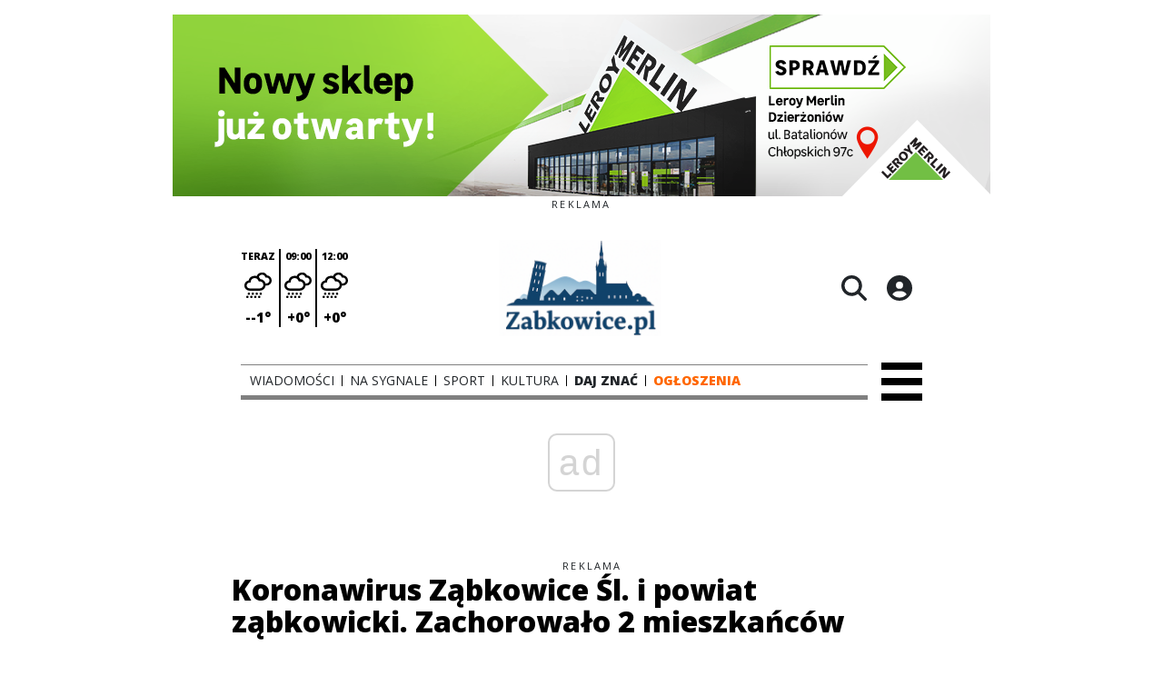

--- FILE ---
content_type: text/html;charset=utf-8
request_url: https://zabkowice.pl/wiadomosci/koronawirus/koronawirus-zabkowice-sl-i-powiat-zabkowicki-zachorowalo-2-mieszkancow/WxTRmxkJtaAAgoBcusUg
body_size: 72761
content:
<!DOCTYPE html><html  lang="pl" data-capo=""><head><meta charset="utf-8">
<meta name="viewport" content="width=device-width, initial-scale=1">
<title>Koronawirus Ząbkowice Śl. i powiat ząbkowicki. Zachorowało 2 mieszkańców  - Zabkowice.pl</title>
<link rel="stylesheet" href="/fonts/OpenSans.css?v3">
<style>:root{--vc-clr-primary:#000;--vc-clr-secondary:#090f207f;--vc-clr-white:#fff;--vc-icn-width:1.2em;--vc-nav-width:30px;--vc-nav-height:30px;--vc-nav-border-radius:0;--vc-nav-color:var(--vc-clr-primary);--vc-nav-color-hover:var(--vc-clr-secondary);--vc-nav-background:transparent;--vc-pgn-width:12px;--vc-pgn-height:4px;--vc-pgn-margin:4px;--vc-pgn-border-radius:0;--vc-pgn-background-color:var(--vc-clr-secondary);--vc-pgn-active-color:var(--vc-clr-primary)}.carousel{overscroll-behavior:none;position:relative;text-align:center;touch-action:pan-y}.carousel,.carousel *{box-sizing:border-box}.carousel__track{display:flex;padding:0!important;position:relative}.carousel__viewport{overflow:hidden}.carousel__sr-only{height:1px;margin:-1px;overflow:hidden;padding:0;position:absolute;width:1px;clip:rect(0,0,0,0);border:0}.carousel__icon{height:var(--vc-icn-width);width:var(--vc-icn-width);fill:currentColor}.carousel__next,.carousel__prev{align-items:center;background:var(--vc-nav-background);border:0;border-radius:var(--vc-nav-border-radius);box-sizing:content-box;color:var(--vc-nav-color);cursor:pointer;display:flex;font-size:var(--vc-nav-height);height:var(--vc-nav-height);justify-content:center;margin:0 10px;padding:0;position:absolute;text-align:center;top:50%;transform:translateY(-50%);width:var(--vc-nav-width)}.carousel__next--disabled,.carousel__prev--disabled{cursor:not-allowed;opacity:.5}.carousel__prev{left:0}.carousel__next{right:0}.carousel--rtl .carousel__prev{left:auto;right:0}.carousel--rtl .carousel__next{left:0;right:auto}@media (hover:hover){.carousel__next:hover,.carousel__prev:hover{color:var(--vc-nav-color-hover)}}.carousel__pagination{display:flex;justify-content:center;line-height:0;list-style:none;margin:10px 0 0;padding:0}.carousel__pagination-button{background:transparent;border:0;cursor:pointer;display:block;margin:0;padding:var(--vc-pgn-margin)}.carousel__pagination-button:after{background-color:var(--vc-pgn-background-color);border-radius:var(--vc-pgn-border-radius);content:"";display:block;height:var(--vc-pgn-height);width:var(--vc-pgn-width)}.carousel__pagination-button--active:after{background-color:var(--vc-pgn-active-color)}@media (hover:hover){.carousel__pagination-button:hover:after{background-color:var(--vc-pgn-active-color)}}.carousel__slide{align-items:center;display:flex;flex-shrink:0;justify-content:center;margin:0;position:relative;scroll-snap-stop:auto;transform:translateZ(0)}</style>
<style>@charset "UTF-8";/*!
* Bootstrap  v5.3.3 (https://getbootstrap.com/)
* Copyright 2011-2024 The Bootstrap Authors
* Licensed under MIT (https://github.com/twbs/bootstrap/blob/main/LICENSE)
*/:root{--bs-blue:#0d6efd;--bs-indigo:#6610f2;--bs-purple:#6f42c1;--bs-pink:#d63384;--bs-red:#dc3545;--bs-orange:#fd7e14;--bs-yellow:#ffc107;--bs-green:#198754;--bs-teal:#20c997;--bs-cyan:#0dcaf0;--bs-black:#000;--bs-white:#fff;--bs-gray:#6c757d;--bs-gray-dark:#343a40;--bs-gray-100:#f8f9fa;--bs-gray-200:#e9ecef;--bs-gray-300:#dee2e6;--bs-gray-400:#ced4da;--bs-gray-500:#adb5bd;--bs-gray-600:#6c757d;--bs-gray-700:#495057;--bs-gray-800:#343a40;--bs-gray-900:#212529;--bs-primary:#0d6efd;--bs-secondary:#6c757d;--bs-success:#198754;--bs-info:#0dcaf0;--bs-warning:#ffc107;--bs-danger:#dc3545;--bs-light:#f8f9fa;--bs-dark:#212529;--bs-primary-rgb:13,110,253;--bs-secondary-rgb:108,117,125;--bs-success-rgb:25,135,84;--bs-info-rgb:13,202,240;--bs-warning-rgb:255,193,7;--bs-danger-rgb:220,53,69;--bs-light-rgb:248,249,250;--bs-dark-rgb:33,37,41;--bs-primary-text-emphasis:#052c65;--bs-secondary-text-emphasis:#2b2f32;--bs-success-text-emphasis:#0a3622;--bs-info-text-emphasis:#055160;--bs-warning-text-emphasis:#664d03;--bs-danger-text-emphasis:#58151c;--bs-light-text-emphasis:#495057;--bs-dark-text-emphasis:#495057;--bs-primary-bg-subtle:#cfe2ff;--bs-secondary-bg-subtle:#e2e3e5;--bs-success-bg-subtle:#d1e7dd;--bs-info-bg-subtle:#cff4fc;--bs-warning-bg-subtle:#fff3cd;--bs-danger-bg-subtle:#f8d7da;--bs-light-bg-subtle:#fcfcfd;--bs-dark-bg-subtle:#ced4da;--bs-primary-border-subtle:#9ec5fe;--bs-secondary-border-subtle:#c4c8cb;--bs-success-border-subtle:#a3cfbb;--bs-info-border-subtle:#9eeaf9;--bs-warning-border-subtle:#ffe69c;--bs-danger-border-subtle:#f1aeb5;--bs-light-border-subtle:#e9ecef;--bs-dark-border-subtle:#adb5bd;--bs-white-rgb:255,255,255;--bs-black-rgb:0,0,0;--bs-font-sans-serif:system-ui,-apple-system,"Segoe UI",Roboto,"Helvetica Neue","Noto Sans","Liberation Sans",Arial,sans-serif,"Apple Color Emoji","Segoe UI Emoji","Segoe UI Symbol","Noto Color Emoji";--bs-font-monospace:SFMono-Regular,Menlo,Monaco,Consolas,"Liberation Mono","Courier New",monospace;--bs-gradient:linear-gradient(180deg,hsla(0,0%,100%,.15),hsla(0,0%,100%,0));--bs-body-font-family:var(--bs-font-sans-serif);--bs-body-font-size:1rem;--bs-body-font-weight:400;--bs-body-line-height:1.5;--bs-body-color:#212529;--bs-body-color-rgb:33,37,41;--bs-body-bg:#fff;--bs-body-bg-rgb:255,255,255;--bs-emphasis-color:#000;--bs-emphasis-color-rgb:0,0,0;--bs-secondary-color:rgba(33,37,41,.75);--bs-secondary-color-rgb:33,37,41;--bs-secondary-bg:#e9ecef;--bs-secondary-bg-rgb:233,236,239;--bs-tertiary-color:rgba(33,37,41,.5);--bs-tertiary-color-rgb:33,37,41;--bs-tertiary-bg:#f8f9fa;--bs-tertiary-bg-rgb:248,249,250;--bs-heading-color:inherit;--bs-link-color:#0d6efd;--bs-link-color-rgb:13,110,253;--bs-link-decoration:underline;--bs-link-hover-color:#0a58ca;--bs-link-hover-color-rgb:10,88,202;--bs-code-color:#d63384;--bs-highlight-color:#212529;--bs-highlight-bg:#fff3cd;--bs-border-width:1px;--bs-border-style:solid;--bs-border-color:#dee2e6;--bs-border-color-translucent:rgba(0,0,0,.175);--bs-border-radius:.375rem;--bs-border-radius-sm:.25rem;--bs-border-radius-lg:.5rem;--bs-border-radius-xl:1rem;--bs-border-radius-xxl:2rem;--bs-border-radius-2xl:var(--bs-border-radius-xxl);--bs-border-radius-pill:50rem;--bs-box-shadow:0 .5rem 1rem rgba(0,0,0,.15);--bs-box-shadow-sm:0 .125rem .25rem rgba(0,0,0,.075);--bs-box-shadow-lg:0 1rem 3rem rgba(0,0,0,.175);--bs-box-shadow-inset:inset 0 1px 2px rgba(0,0,0,.075);--bs-focus-ring-width:.25rem;--bs-focus-ring-opacity:.25;--bs-focus-ring-color:rgba(13,110,253,.25);--bs-form-valid-color:#198754;--bs-form-valid-border-color:#198754;--bs-form-invalid-color:#dc3545;--bs-form-invalid-border-color:#dc3545}*,:after,:before{box-sizing:border-box}@media (prefers-reduced-motion:no-preference){:root{scroll-behavior:smooth}}body{background-color:var(--bs-body-bg);color:var(--bs-body-color);font-family:var(--bs-body-font-family);font-size:var(--bs-body-font-size);font-weight:var(--bs-body-font-weight);line-height:var(--bs-body-line-height);margin:0;text-align:var(--bs-body-text-align);-webkit-text-size-adjust:100%;-webkit-tap-highlight-color:transparent}hr{border:0;border-top:var(--bs-border-width) solid;color:inherit;margin:1rem 0;opacity:.25}.h1,.h2,.h3,.h4,.h5,.h6,h1,h2,h3,h4,h5,h6{color:var(--bs-heading-color);font-weight:500;line-height:1.2;margin-bottom:.5rem;margin-top:0}.h1,h1{font-size:calc(1.375rem + 1.5vw)}@media (min-width:1200px){.h1,h1{font-size:2.5rem}}.h2,h2{font-size:calc(1.325rem + .9vw)}@media (min-width:1200px){.h2,h2{font-size:2rem}}.h3,h3{font-size:calc(1.3rem + .6vw)}@media (min-width:1200px){.h3,h3{font-size:1.75rem}}.h4,h4{font-size:calc(1.275rem + .3vw)}@media (min-width:1200px){.h4,h4{font-size:1.5rem}}.h5,h5{font-size:1.25rem}.h6,h6{font-size:1rem}p{margin-top:0}address,p{margin-bottom:1rem}address{font-style:normal;line-height:inherit}ul{padding-left:2rem}dl,ul{margin-bottom:1rem;margin-top:0}ul ul{margin-bottom:0}dd{margin-bottom:.5rem;margin-left:0}blockquote{margin:0 0 1rem}b,strong{font-weight:bolder}.small,small{font-size:.875em}a{color:rgba(var(--bs-link-color-rgb),var(--bs-link-opacity,1));text-decoration:underline}a:hover{--bs-link-color-rgb:var(--bs-link-hover-color-rgb)}a:not([href]):not([class]),a:not([href]):not([class]):hover{color:inherit;text-decoration:none}code{color:var(--bs-code-color);font-family:var(--bs-font-monospace);font-size:1em;font-size:.875em;word-wrap:break-word}a>code{color:inherit}img,svg{vertical-align:middle}table{border-collapse:collapse;caption-side:bottom}label{display:inline-block}button{border-radius:0}button:focus:not(:focus-visible){outline:0}button,input,select,textarea{font-family:inherit;font-size:inherit;line-height:inherit;margin:0}button,select{text-transform:none}[role=button]{cursor:pointer}select{word-wrap:normal}select:disabled{opacity:1}[list]:not([type=date]):not([type=datetime-local]):not([type=month]):not([type=week]):not([type=time])::-webkit-calendar-picker-indicator{display:none!important}[type=button],[type=reset],[type=submit],button{-webkit-appearance:button}[type=button]:not(:disabled),[type=reset]:not(:disabled),[type=submit]:not(:disabled),button:not(:disabled){cursor:pointer}::-moz-focus-inner{border-style:none;padding:0}textarea{resize:vertical}::-webkit-datetime-edit-day-field,::-webkit-datetime-edit-fields-wrapper,::-webkit-datetime-edit-hour-field,::-webkit-datetime-edit-minute,::-webkit-datetime-edit-month-field,::-webkit-datetime-edit-text,::-webkit-datetime-edit-year-field{padding:0}::-webkit-inner-spin-button{height:auto}[type=search]{-webkit-appearance:textfield;outline-offset:-2px}::-webkit-search-decoration{-webkit-appearance:none}::-webkit-color-swatch-wrapper{padding:0}::file-selector-button{-webkit-appearance:button;font:inherit}output{display:inline-block}iframe{border:0}summary{cursor:pointer;display:list-item}progress{vertical-align:baseline}[hidden]{display:none!important}.list-unstyled{list-style:none;padding-left:0}.blockquote{font-size:1.25rem;margin-bottom:1rem}.blockquote>:last-child{margin-bottom:0}.blockquote-footer{color:#6c757d;font-size:.875em;margin-bottom:1rem;margin-top:-1rem}.blockquote-footer:before{content:"— "}.container{--bs-gutter-x:1.5rem;--bs-gutter-y:0;margin-left:auto;margin-right:auto;padding-left:calc(var(--bs-gutter-x)*.5);padding-right:calc(var(--bs-gutter-x)*.5);width:100%}@media (min-width:576px){.container{max-width:540px}}@media (min-width:768px){.container{max-width:720px}}@media (min-width:992px){.container{max-width:960px}}@media (min-width:1200px){.container{max-width:1140px}}@media (min-width:1400px){.container{max-width:1320px}}:root{--bs-breakpoint-xs:0;--bs-breakpoint-sm:576px;--bs-breakpoint-md:768px;--bs-breakpoint-lg:992px;--bs-breakpoint-xl:1200px;--bs-breakpoint-xxl:1400px}.row{--bs-gutter-x:1.5rem;--bs-gutter-y:0;display:flex;flex-wrap:wrap;margin-left:calc(var(--bs-gutter-x)*-.5);margin-right:calc(var(--bs-gutter-x)*-.5);margin-top:calc(var(--bs-gutter-y)*-1)}.row>*{flex-shrink:0;margin-top:var(--bs-gutter-y);max-width:100%;padding-left:calc(var(--bs-gutter-x)*.5);padding-right:calc(var(--bs-gutter-x)*.5);width:100%}.col{flex:1 0 0%}.col-4{flex:0 0 auto;width:33.33333333%}.col-12{flex:0 0 auto;width:100%}@media (min-width:576px){.col-sm-2{flex:0 0 auto;width:16.66666667%}}.table{--bs-table-color-type:initial;--bs-table-bg-type:initial;--bs-table-color-state:initial;--bs-table-bg-state:initial;--bs-table-color:var(--bs-emphasis-color);--bs-table-bg:var(--bs-body-bg);--bs-table-border-color:var(--bs-border-color);--bs-table-accent-bg:transparent;--bs-table-striped-color:var(--bs-emphasis-color);--bs-table-striped-bg:rgba(var(--bs-emphasis-color-rgb),.05);--bs-table-active-color:var(--bs-emphasis-color);--bs-table-active-bg:rgba(var(--bs-emphasis-color-rgb),.1);--bs-table-hover-color:var(--bs-emphasis-color);--bs-table-hover-bg:rgba(var(--bs-emphasis-color-rgb),.075);border-color:var(--bs-table-border-color);margin-bottom:1rem;vertical-align:top;width:100%}.table>:not(caption)>*>*{background-color:var(--bs-table-bg);border-bottom-width:var(--bs-border-width);box-shadow:inset 0 0 0 9999px var(--bs-table-bg-state,var(--bs-table-bg-type,var(--bs-table-accent-bg)));color:var(--bs-table-color-state,var(--bs-table-color-type,var(--bs-table-color)));padding:.5rem}.form-control{-webkit-appearance:none;-moz-appearance:none;appearance:none;background-clip:padding-box;background-color:var(--bs-body-bg);border:var(--bs-border-width) solid var(--bs-border-color);border-radius:var(--bs-border-radius);color:var(--bs-body-color);display:block;font-size:1rem;font-weight:400;line-height:1.5;padding:.375rem .75rem;transition:border-color .15s ease-in-out,box-shadow .15s ease-in-out;width:100%}@media (prefers-reduced-motion:reduce){.form-control{transition:none}}.form-control[type=file]{overflow:hidden}.form-control[type=file]:not(:disabled):not([readonly]){cursor:pointer}.form-control:focus{background-color:var(--bs-body-bg);border-color:#86b7fe;box-shadow:0 0 0 .25rem #0d6efd40;color:var(--bs-body-color);outline:0}.form-control::-webkit-date-and-time-value{height:1.5em;margin:0;min-width:85px}.form-control::-webkit-datetime-edit{display:block;padding:0}.form-control::-moz-placeholder{color:var(--bs-secondary-color);opacity:1}.form-control::placeholder{color:var(--bs-secondary-color);opacity:1}.form-control:disabled{background-color:var(--bs-secondary-bg);opacity:1}.form-control::file-selector-button{background-color:var(--bs-tertiary-bg);border:0 solid;border-color:inherit;border-inline-end-width:var(--bs-border-width);border-radius:0;color:var(--bs-body-color);margin:-.375rem -.75rem;margin-inline-end:.75rem;padding:.375rem .75rem;pointer-events:none;transition:color .15s ease-in-out,background-color .15s ease-in-out,border-color .15s ease-in-out,box-shadow .15s ease-in-out}@media (prefers-reduced-motion:reduce){.form-control::file-selector-button{transition:none}}.form-control:hover:not(:disabled):not([readonly])::file-selector-button{background-color:var(--bs-secondary-bg)}textarea.form-control{min-height:calc(1.5em + .75rem + var(--bs-border-width)*2)}.form-check{display:block;margin-bottom:.125rem;min-height:1.5rem;padding-left:1.5em}.form-check .form-check-input{float:left;margin-left:-1.5em}.form-check-input{--bs-form-check-bg:var(--bs-body-bg);-webkit-appearance:none;-moz-appearance:none;appearance:none;background-color:var(--bs-form-check-bg);background-image:var(--bs-form-check-bg-image);background-position:50%;background-repeat:no-repeat;background-size:contain;border:var(--bs-border-width) solid var(--bs-border-color);flex-shrink:0;height:1em;margin-top:.25em;-webkit-print-color-adjust:exact;print-color-adjust:exact;vertical-align:top;width:1em}.form-check-input[type=checkbox]{border-radius:.25em}.form-check-input[type=radio]{border-radius:50%}.form-check-input:active{filter:brightness(90%)}.form-check-input:focus{border-color:#86b7fe;box-shadow:0 0 0 .25rem #0d6efd40;outline:0}.form-check-input:checked{background-color:#0d6efd;border-color:#0d6efd}.form-check-input:checked[type=checkbox]{--bs-form-check-bg-image:url("data:image/svg+xml;charset=utf-8,%3Csvg xmlns='http://www.w3.org/2000/svg' viewBox='0 0 20 20'%3E%3Cpath fill='none' stroke='%23fff' stroke-linecap='round' stroke-linejoin='round' stroke-width='3' d='m6 10 3 3 6-6'/%3E%3C/svg%3E")}.form-check-input:checked[type=radio]{--bs-form-check-bg-image:url("data:image/svg+xml;charset=utf-8,%3Csvg xmlns='http://www.w3.org/2000/svg' viewBox='-4 -4 8 8'%3E%3Ccircle r='2' fill='%23fff'/%3E%3C/svg%3E")}.form-check-input[type=checkbox]:indeterminate{background-color:#0d6efd;border-color:#0d6efd;--bs-form-check-bg-image:url("data:image/svg+xml;charset=utf-8,%3Csvg xmlns='http://www.w3.org/2000/svg' viewBox='0 0 20 20'%3E%3Cpath fill='none' stroke='%23fff' stroke-linecap='round' stroke-linejoin='round' stroke-width='3' d='M6 10h8'/%3E%3C/svg%3E")}.form-check-input:disabled{filter:none;opacity:.5;pointer-events:none}.form-check-input:disabled~.form-check-label,.form-check-input[disabled]~.form-check-label{cursor:default;opacity:.5}.btn-check{position:absolute;clip:rect(0,0,0,0);pointer-events:none}.btn-check:disabled+.btn,.btn-check[disabled]+.btn{filter:none;opacity:.65;pointer-events:none}.input-group{align-items:stretch;display:flex;flex-wrap:wrap;position:relative;width:100%}.input-group>.form-control{flex:1 1 auto;min-width:0;position:relative;width:1%}.input-group>.form-control:focus{z-index:5}.input-group .btn{position:relative;z-index:2}.input-group .btn:focus{z-index:5}.input-group:not(.has-validation)>:not(:last-child):not(.dropdown-toggle):not(.dropdown-menu):not(.form-floating){border-bottom-right-radius:0;border-top-right-radius:0}.input-group>:not(:first-child):not(.dropdown-menu):not(.valid-tooltip):not(.valid-feedback):not(.invalid-tooltip):not(.invalid-feedback){border-bottom-left-radius:0;border-top-left-radius:0;margin-left:calc(var(--bs-border-width)*-1)}.invalid-feedback{color:var(--bs-form-invalid-color);display:none;font-size:.875em;margin-top:.25rem;width:100%}.btn{--bs-btn-padding-x:.75rem;--bs-btn-padding-y:.375rem;--bs-btn-font-family: ;--bs-btn-font-size:1rem;--bs-btn-font-weight:400;--bs-btn-line-height:1.5;--bs-btn-color:var(--bs-body-color);--bs-btn-bg:transparent;--bs-btn-border-width:var(--bs-border-width);--bs-btn-border-color:transparent;--bs-btn-border-radius:var(--bs-border-radius);--bs-btn-hover-border-color:transparent;--bs-btn-box-shadow:inset 0 1px 0 hsla(0,0%,100%,.15),0 1px 1px rgba(0,0,0,.075);--bs-btn-disabled-opacity:.65;--bs-btn-focus-box-shadow:0 0 0 .25rem rgba(var(--bs-btn-focus-shadow-rgb),.5);background-color:var(--bs-btn-bg);border:var(--bs-btn-border-width) solid var(--bs-btn-border-color);border-radius:var(--bs-btn-border-radius);color:var(--bs-btn-color);cursor:pointer;display:inline-block;font-family:var(--bs-btn-font-family);font-size:var(--bs-btn-font-size);font-weight:var(--bs-btn-font-weight);line-height:var(--bs-btn-line-height);padding:var(--bs-btn-padding-y) var(--bs-btn-padding-x);text-align:center;text-decoration:none;transition:color .15s ease-in-out,background-color .15s ease-in-out,border-color .15s ease-in-out,box-shadow .15s ease-in-out;-webkit-user-select:none;-moz-user-select:none;user-select:none;vertical-align:middle}@media (prefers-reduced-motion:reduce){.btn{transition:none}}.btn:hover{background-color:var(--bs-btn-hover-bg);border-color:var(--bs-btn-hover-border-color);color:var(--bs-btn-hover-color)}.btn-check+.btn:hover{background-color:var(--bs-btn-bg);border-color:var(--bs-btn-border-color);color:var(--bs-btn-color)}.btn:focus-visible{background-color:var(--bs-btn-hover-bg);border-color:var(--bs-btn-hover-border-color);box-shadow:var(--bs-btn-focus-box-shadow);color:var(--bs-btn-hover-color);outline:0}.btn-check:focus-visible+.btn{border-color:var(--bs-btn-hover-border-color);box-shadow:var(--bs-btn-focus-box-shadow);outline:0}.btn-check:checked+.btn,.btn.active,.btn:first-child:active,:not(.btn-check)+.btn:active{background-color:var(--bs-btn-active-bg);border-color:var(--bs-btn-active-border-color);color:var(--bs-btn-active-color)}.btn-check:checked+.btn:focus-visible,.btn.active:focus-visible,.btn:first-child:active:focus-visible,:not(.btn-check)+.btn:active:focus-visible{box-shadow:var(--bs-btn-focus-box-shadow)}.btn-check:checked:focus-visible+.btn{box-shadow:var(--bs-btn-focus-box-shadow)}.btn.disabled,.btn:disabled{background-color:var(--bs-btn-disabled-bg);border-color:var(--bs-btn-disabled-border-color);color:var(--bs-btn-disabled-color);opacity:var(--bs-btn-disabled-opacity);pointer-events:none}.btn-primary{--bs-btn-color:#fff;--bs-btn-bg:#0d6efd;--bs-btn-border-color:#0d6efd;--bs-btn-hover-color:#fff;--bs-btn-hover-bg:#0b5ed7;--bs-btn-hover-border-color:#0a58ca;--bs-btn-focus-shadow-rgb:49,132,253;--bs-btn-active-color:#fff;--bs-btn-active-bg:#0a58ca;--bs-btn-active-border-color:#0a53be;--bs-btn-active-shadow:inset 0 3px 5px rgba(0,0,0,.125);--bs-btn-disabled-color:#fff;--bs-btn-disabled-bg:#0d6efd;--bs-btn-disabled-border-color:#0d6efd}.btn-secondary{--bs-btn-color:#fff;--bs-btn-bg:#6c757d;--bs-btn-border-color:#6c757d;--bs-btn-hover-color:#fff;--bs-btn-hover-bg:#5c636a;--bs-btn-hover-border-color:#565e64;--bs-btn-focus-shadow-rgb:130,138,145;--bs-btn-active-color:#fff;--bs-btn-active-bg:#565e64;--bs-btn-active-border-color:#51585e;--bs-btn-active-shadow:inset 0 3px 5px rgba(0,0,0,.125);--bs-btn-disabled-color:#fff;--bs-btn-disabled-bg:#6c757d;--bs-btn-disabled-border-color:#6c757d}.btn-success{--bs-btn-color:#fff;--bs-btn-bg:#198754;--bs-btn-border-color:#198754;--bs-btn-hover-color:#fff;--bs-btn-hover-bg:#157347;--bs-btn-hover-border-color:#146c43;--bs-btn-focus-shadow-rgb:60,153,110;--bs-btn-active-color:#fff;--bs-btn-active-bg:#146c43;--bs-btn-active-border-color:#13653f;--bs-btn-active-shadow:inset 0 3px 5px rgba(0,0,0,.125);--bs-btn-disabled-color:#fff;--bs-btn-disabled-bg:#198754;--bs-btn-disabled-border-color:#198754}.btn-info{--bs-btn-color:#000;--bs-btn-bg:#0dcaf0;--bs-btn-border-color:#0dcaf0;--bs-btn-hover-color:#000;--bs-btn-hover-bg:#31d2f2;--bs-btn-hover-border-color:#25cff2;--bs-btn-focus-shadow-rgb:11,172,204;--bs-btn-active-color:#000;--bs-btn-active-bg:#3dd5f3;--bs-btn-active-border-color:#25cff2;--bs-btn-active-shadow:inset 0 3px 5px rgba(0,0,0,.125);--bs-btn-disabled-color:#000;--bs-btn-disabled-bg:#0dcaf0;--bs-btn-disabled-border-color:#0dcaf0}.btn-warning{--bs-btn-color:#000;--bs-btn-bg:#ffc107;--bs-btn-border-color:#ffc107;--bs-btn-hover-color:#000;--bs-btn-hover-bg:#ffca2c;--bs-btn-hover-border-color:#ffc720;--bs-btn-focus-shadow-rgb:217,164,6;--bs-btn-active-color:#000;--bs-btn-active-bg:#ffcd39;--bs-btn-active-border-color:#ffc720;--bs-btn-active-shadow:inset 0 3px 5px rgba(0,0,0,.125);--bs-btn-disabled-color:#000;--bs-btn-disabled-bg:#ffc107;--bs-btn-disabled-border-color:#ffc107}.btn-danger{--bs-btn-color:#fff;--bs-btn-bg:#dc3545;--bs-btn-border-color:#dc3545;--bs-btn-hover-color:#fff;--bs-btn-hover-bg:#bb2d3b;--bs-btn-hover-border-color:#b02a37;--bs-btn-focus-shadow-rgb:225,83,97;--bs-btn-active-color:#fff;--bs-btn-active-bg:#b02a37;--bs-btn-active-border-color:#a52834;--bs-btn-active-shadow:inset 0 3px 5px rgba(0,0,0,.125);--bs-btn-disabled-color:#fff;--bs-btn-disabled-bg:#dc3545;--bs-btn-disabled-border-color:#dc3545}.btn-light{--bs-btn-color:#000;--bs-btn-bg:#f8f9fa;--bs-btn-border-color:#f8f9fa;--bs-btn-hover-color:#000;--bs-btn-hover-bg:#d3d4d5;--bs-btn-hover-border-color:#c6c7c8;--bs-btn-focus-shadow-rgb:211,212,213;--bs-btn-active-color:#000;--bs-btn-active-bg:#c6c7c8;--bs-btn-active-border-color:#babbbc;--bs-btn-active-shadow:inset 0 3px 5px rgba(0,0,0,.125);--bs-btn-disabled-color:#000;--bs-btn-disabled-bg:#f8f9fa;--bs-btn-disabled-border-color:#f8f9fa}.btn-dark{--bs-btn-color:#fff;--bs-btn-bg:#212529;--bs-btn-border-color:#212529;--bs-btn-hover-color:#fff;--bs-btn-hover-bg:#424649;--bs-btn-hover-border-color:#373b3e;--bs-btn-focus-shadow-rgb:66,70,73;--bs-btn-active-color:#fff;--bs-btn-active-bg:#4d5154;--bs-btn-active-border-color:#373b3e;--bs-btn-active-shadow:inset 0 3px 5px rgba(0,0,0,.125);--bs-btn-disabled-color:#fff;--bs-btn-disabled-bg:#212529;--bs-btn-disabled-border-color:#212529}.btn-outline-primary{--bs-btn-color:#0d6efd;--bs-btn-border-color:#0d6efd;--bs-btn-hover-color:#fff;--bs-btn-hover-bg:#0d6efd;--bs-btn-hover-border-color:#0d6efd;--bs-btn-focus-shadow-rgb:13,110,253;--bs-btn-active-color:#fff;--bs-btn-active-bg:#0d6efd;--bs-btn-active-border-color:#0d6efd;--bs-btn-active-shadow:inset 0 3px 5px rgba(0,0,0,.125);--bs-btn-disabled-color:#0d6efd;--bs-btn-disabled-bg:transparent;--bs-btn-disabled-border-color:#0d6efd;--bs-gradient:none}.btn-outline-secondary{--bs-btn-color:#6c757d;--bs-btn-border-color:#6c757d;--bs-btn-hover-color:#fff;--bs-btn-hover-bg:#6c757d;--bs-btn-hover-border-color:#6c757d;--bs-btn-focus-shadow-rgb:108,117,125;--bs-btn-active-color:#fff;--bs-btn-active-bg:#6c757d;--bs-btn-active-border-color:#6c757d;--bs-btn-active-shadow:inset 0 3px 5px rgba(0,0,0,.125);--bs-btn-disabled-color:#6c757d;--bs-btn-disabled-bg:transparent;--bs-btn-disabled-border-color:#6c757d;--bs-gradient:none}.btn-outline-success{--bs-btn-color:#198754;--bs-btn-border-color:#198754;--bs-btn-hover-color:#fff;--bs-btn-hover-bg:#198754;--bs-btn-hover-border-color:#198754;--bs-btn-focus-shadow-rgb:25,135,84;--bs-btn-active-color:#fff;--bs-btn-active-bg:#198754;--bs-btn-active-border-color:#198754;--bs-btn-active-shadow:inset 0 3px 5px rgba(0,0,0,.125);--bs-btn-disabled-color:#198754;--bs-btn-disabled-bg:transparent;--bs-btn-disabled-border-color:#198754;--bs-gradient:none}.btn-outline-info{--bs-btn-color:#0dcaf0;--bs-btn-border-color:#0dcaf0;--bs-btn-hover-color:#000;--bs-btn-hover-bg:#0dcaf0;--bs-btn-hover-border-color:#0dcaf0;--bs-btn-focus-shadow-rgb:13,202,240;--bs-btn-active-color:#000;--bs-btn-active-bg:#0dcaf0;--bs-btn-active-border-color:#0dcaf0;--bs-btn-active-shadow:inset 0 3px 5px rgba(0,0,0,.125);--bs-btn-disabled-color:#0dcaf0;--bs-btn-disabled-bg:transparent;--bs-btn-disabled-border-color:#0dcaf0;--bs-gradient:none}.btn-outline-warning{--bs-btn-color:#ffc107;--bs-btn-border-color:#ffc107;--bs-btn-hover-color:#000;--bs-btn-hover-bg:#ffc107;--bs-btn-hover-border-color:#ffc107;--bs-btn-focus-shadow-rgb:255,193,7;--bs-btn-active-color:#000;--bs-btn-active-bg:#ffc107;--bs-btn-active-border-color:#ffc107;--bs-btn-active-shadow:inset 0 3px 5px rgba(0,0,0,.125);--bs-btn-disabled-color:#ffc107;--bs-btn-disabled-bg:transparent;--bs-btn-disabled-border-color:#ffc107;--bs-gradient:none}.btn-outline-danger{--bs-btn-color:#dc3545;--bs-btn-border-color:#dc3545;--bs-btn-hover-color:#fff;--bs-btn-hover-bg:#dc3545;--bs-btn-hover-border-color:#dc3545;--bs-btn-focus-shadow-rgb:220,53,69;--bs-btn-active-color:#fff;--bs-btn-active-bg:#dc3545;--bs-btn-active-border-color:#dc3545;--bs-btn-active-shadow:inset 0 3px 5px rgba(0,0,0,.125);--bs-btn-disabled-color:#dc3545;--bs-btn-disabled-bg:transparent;--bs-btn-disabled-border-color:#dc3545;--bs-gradient:none}.btn-outline-light{--bs-btn-color:#f8f9fa;--bs-btn-border-color:#f8f9fa;--bs-btn-hover-color:#000;--bs-btn-hover-bg:#f8f9fa;--bs-btn-hover-border-color:#f8f9fa;--bs-btn-focus-shadow-rgb:248,249,250;--bs-btn-active-color:#000;--bs-btn-active-bg:#f8f9fa;--bs-btn-active-border-color:#f8f9fa;--bs-btn-active-shadow:inset 0 3px 5px rgba(0,0,0,.125);--bs-btn-disabled-color:#f8f9fa;--bs-btn-disabled-bg:transparent;--bs-btn-disabled-border-color:#f8f9fa;--bs-gradient:none}.btn-outline-dark{--bs-btn-color:#212529;--bs-btn-border-color:#212529;--bs-btn-hover-color:#fff;--bs-btn-hover-bg:#212529;--bs-btn-hover-border-color:#212529;--bs-btn-focus-shadow-rgb:33,37,41;--bs-btn-active-color:#fff;--bs-btn-active-bg:#212529;--bs-btn-active-border-color:#212529;--bs-btn-active-shadow:inset 0 3px 5px rgba(0,0,0,.125);--bs-btn-disabled-color:#212529;--bs-btn-disabled-bg:transparent;--bs-btn-disabled-border-color:#212529;--bs-gradient:none}.btn-link{--bs-btn-font-weight:400;--bs-btn-color:var(--bs-link-color);--bs-btn-bg:transparent;--bs-btn-border-color:transparent;--bs-btn-hover-color:var(--bs-link-hover-color);--bs-btn-hover-border-color:transparent;--bs-btn-active-color:var(--bs-link-hover-color);--bs-btn-active-border-color:transparent;--bs-btn-disabled-color:#6c757d;--bs-btn-disabled-border-color:transparent;--bs-btn-box-shadow:0 0 0 #000;--bs-btn-focus-shadow-rgb:49,132,253;text-decoration:underline}.btn-link:focus-visible{color:var(--bs-btn-color)}.btn-link:hover{color:var(--bs-btn-hover-color)}.btn-group-lg>.btn,.btn-lg{--bs-btn-padding-y:.5rem;--bs-btn-padding-x:1rem;--bs-btn-font-size:1.25rem;--bs-btn-border-radius:var(--bs-border-radius-lg)}.btn-group-sm>.btn,.btn-sm{--bs-btn-padding-y:.25rem;--bs-btn-padding-x:.5rem;--bs-btn-font-size:.875rem;--bs-btn-border-radius:var(--bs-border-radius-sm)}.btn-group,.btn-group-vertical{display:inline-flex;position:relative;vertical-align:middle}.btn-group-vertical>.btn,.btn-group>.btn{flex:1 1 auto;position:relative}.btn-group-vertical>.btn-check:checked+.btn,.btn-group-vertical>.btn-check:focus+.btn,.btn-group-vertical>.btn.active,.btn-group-vertical>.btn:active,.btn-group-vertical>.btn:focus,.btn-group-vertical>.btn:hover,.btn-group>.btn-check:checked+.btn,.btn-group>.btn-check:focus+.btn,.btn-group>.btn.active,.btn-group>.btn:active,.btn-group>.btn:focus,.btn-group>.btn:hover{z-index:1}.btn-toolbar{display:flex;flex-wrap:wrap;justify-content:flex-start}.btn-toolbar .input-group{width:auto}.btn-group{border-radius:var(--bs-border-radius)}.btn-group>.btn-group:not(:first-child),.btn-group>:not(.btn-check:first-child)+.btn{margin-left:calc(var(--bs-border-width)*-1)}.btn-group>.btn-group:not(:last-child)>.btn,.btn-group>.btn:not(:last-child):not(.dropdown-toggle){border-bottom-right-radius:0;border-top-right-radius:0}.btn-group>.btn-group:not(:first-child)>.btn,.btn-group>.btn:nth-child(n+3),.btn-group>:not(.btn-check)+.btn{border-bottom-left-radius:0;border-top-left-radius:0}.btn-group-vertical{align-items:flex-start;flex-direction:column;justify-content:center}.btn-group-vertical>.btn,.btn-group-vertical>.btn-group{width:100%}.btn-group-vertical>.btn-group:not(:first-child),.btn-group-vertical>.btn:not(:first-child){margin-top:calc(var(--bs-border-width)*-1)}.btn-group-vertical>.btn-group:not(:last-child)>.btn,.btn-group-vertical>.btn:not(:last-child):not(.dropdown-toggle){border-bottom-left-radius:0;border-bottom-right-radius:0}.btn-group-vertical>.btn-group:not(:first-child)>.btn,.btn-group-vertical>.btn~.btn{border-top-left-radius:0;border-top-right-radius:0}.nav{--bs-nav-link-padding-x:1rem;--bs-nav-link-padding-y:.5rem;--bs-nav-link-font-weight: ;--bs-nav-link-color:var(--bs-link-color);--bs-nav-link-hover-color:var(--bs-link-hover-color);--bs-nav-link-disabled-color:var(--bs-secondary-color);display:flex;flex-wrap:wrap;list-style:none;margin-bottom:0;padding-left:0}.nav-link{background:0 0;border:0;color:var(--bs-nav-link-color);display:block;font-size:var(--bs-nav-link-font-size);font-weight:var(--bs-nav-link-font-weight);padding:var(--bs-nav-link-padding-y) var(--bs-nav-link-padding-x);text-decoration:none;transition:color .15s ease-in-out,background-color .15s ease-in-out,border-color .15s ease-in-out}@media (prefers-reduced-motion:reduce){.nav-link{transition:none}}.nav-link:focus,.nav-link:hover{color:var(--bs-nav-link-hover-color)}.nav-link:focus-visible{box-shadow:0 0 0 .25rem #0d6efd40;outline:0}.nav-link.disabled,.nav-link:disabled{color:var(--bs-nav-link-disabled-color);cursor:default;pointer-events:none}.nav-tabs{--bs-nav-tabs-border-width:var(--bs-border-width);--bs-nav-tabs-border-color:var(--bs-border-color);--bs-nav-tabs-border-radius:var(--bs-border-radius);--bs-nav-tabs-link-hover-border-color:var(--bs-secondary-bg) var(--bs-secondary-bg) var(--bs-border-color);--bs-nav-tabs-link-active-color:var(--bs-emphasis-color);--bs-nav-tabs-link-active-bg:var(--bs-body-bg);--bs-nav-tabs-link-active-border-color:var(--bs-border-color) var(--bs-border-color) var(--bs-body-bg);border-bottom:var(--bs-nav-tabs-border-width) solid var(--bs-nav-tabs-border-color)}.nav-tabs .nav-link{border:var(--bs-nav-tabs-border-width) solid transparent;border-top-left-radius:var(--bs-nav-tabs-border-radius);border-top-right-radius:var(--bs-nav-tabs-border-radius);margin-bottom:calc(var(--bs-nav-tabs-border-width)*-1)}.nav-tabs .nav-link:focus,.nav-tabs .nav-link:hover{border-color:var(--bs-nav-tabs-link-hover-border-color);isolation:isolate}.nav-tabs .nav-link.active{background-color:var(--bs-nav-tabs-link-active-bg);border-color:var(--bs-nav-tabs-link-active-border-color);color:var(--bs-nav-tabs-link-active-color)}.nav-pills{--bs-nav-pills-border-radius:var(--bs-border-radius);--bs-nav-pills-link-active-color:#fff;--bs-nav-pills-link-active-bg:#0d6efd}.nav-pills .nav-link{border-radius:var(--bs-nav-pills-border-radius)}.nav-pills .nav-link.active{background-color:var(--bs-nav-pills-link-active-bg);color:var(--bs-nav-pills-link-active-color)}.nav-underline{--bs-nav-underline-gap:1rem;--bs-nav-underline-border-width:.125rem;--bs-nav-underline-link-active-color:var(--bs-emphasis-color);gap:var(--bs-nav-underline-gap)}.nav-underline .nav-link{border-bottom:var(--bs-nav-underline-border-width) solid transparent;padding-left:0;padding-right:0}.nav-underline .nav-link.active,.nav-underline .nav-link:focus,.nav-underline .nav-link:hover{border-bottom-color:currentcolor}.nav-underline .nav-link.active{color:var(--bs-nav-underline-link-active-color);font-weight:700}.nav-fill .nav-item,.nav-fill>.nav-link{flex:1 1 auto;text-align:center}.nav-justified .nav-item,.nav-justified>.nav-link{flex-basis:0;flex-grow:1;text-align:center}.nav-fill .nav-item .nav-link,.nav-justified .nav-item .nav-link{width:100%}.navbar{--bs-navbar-padding-x:0;--bs-navbar-padding-y:.5rem;--bs-navbar-color:rgba(var(--bs-emphasis-color-rgb),.65);--bs-navbar-hover-color:rgba(var(--bs-emphasis-color-rgb),.8);--bs-navbar-disabled-color:rgba(var(--bs-emphasis-color-rgb),.3);--bs-navbar-active-color:rgba(var(--bs-emphasis-color-rgb),1);--bs-navbar-brand-padding-y:.3125rem;--bs-navbar-brand-margin-end:1rem;--bs-navbar-brand-font-size:1.25rem;--bs-navbar-brand-color:rgba(var(--bs-emphasis-color-rgb),1);--bs-navbar-brand-hover-color:rgba(var(--bs-emphasis-color-rgb),1);--bs-navbar-nav-link-padding-x:.5rem;--bs-navbar-toggler-padding-y:.25rem;--bs-navbar-toggler-padding-x:.75rem;--bs-navbar-toggler-font-size:1.25rem;--bs-navbar-toggler-icon-bg:url("data:image/svg+xml;charset=utf-8,%3Csvg xmlns='http://www.w3.org/2000/svg' viewBox='0 0 30 30'%3E%3Cpath stroke='rgba(33, 37, 41, 0.75)' stroke-linecap='round' stroke-miterlimit='10' stroke-width='2' d='M4 7h22M4 15h22M4 23h22'/%3E%3C/svg%3E");--bs-navbar-toggler-border-color:rgba(var(--bs-emphasis-color-rgb),.15);--bs-navbar-toggler-border-radius:var(--bs-border-radius);--bs-navbar-toggler-focus-width:.25rem;--bs-navbar-toggler-transition:box-shadow .15s ease-in-out;flex-wrap:wrap;padding:var(--bs-navbar-padding-y) var(--bs-navbar-padding-x);position:relative}.navbar,.navbar>.container{align-items:center;display:flex;justify-content:space-between}.navbar>.container{flex-wrap:inherit}.navbar-brand{color:var(--bs-navbar-brand-color);font-size:var(--bs-navbar-brand-font-size);margin-right:var(--bs-navbar-brand-margin-end);padding-bottom:var(--bs-navbar-brand-padding-y);padding-top:var(--bs-navbar-brand-padding-y);text-decoration:none;white-space:nowrap}.navbar-brand:focus,.navbar-brand:hover{color:var(--bs-navbar-brand-hover-color)}.navbar-nav{--bs-nav-link-padding-x:0;--bs-nav-link-padding-y:.5rem;--bs-nav-link-font-weight: ;--bs-nav-link-color:var(--bs-navbar-color);--bs-nav-link-hover-color:var(--bs-navbar-hover-color);--bs-nav-link-disabled-color:var(--bs-navbar-disabled-color);display:flex;flex-direction:column;list-style:none;margin-bottom:0;padding-left:0}.navbar-nav .nav-link.active{color:var(--bs-navbar-active-color)}.navbar-text{color:var(--bs-navbar-color);padding-bottom:.5rem;padding-top:.5rem}.navbar-text a,.navbar-text a:focus,.navbar-text a:hover{color:var(--bs-navbar-active-color)}.navbar-collapse{align-items:center;flex-basis:100%;flex-grow:1}.navbar-toggler{background-color:transparent;border:var(--bs-border-width) solid var(--bs-navbar-toggler-border-color);border-radius:var(--bs-navbar-toggler-border-radius);color:var(--bs-navbar-color);font-size:var(--bs-navbar-toggler-font-size);line-height:1;padding:var(--bs-navbar-toggler-padding-y) var(--bs-navbar-toggler-padding-x);transition:var(--bs-navbar-toggler-transition)}@media (prefers-reduced-motion:reduce){.navbar-toggler{transition:none}}.navbar-toggler:hover{text-decoration:none}.navbar-toggler:focus{box-shadow:0 0 0 var(--bs-navbar-toggler-focus-width);outline:0;text-decoration:none}.navbar-toggler-icon{background-image:var(--bs-navbar-toggler-icon-bg);background-position:50%;background-repeat:no-repeat;background-size:100%;display:inline-block;height:1.5em;vertical-align:middle;width:1.5em}.navbar-nav-scroll{max-height:var(--bs-scroll-height,75vh);overflow-y:auto}@media (min-width:576px){.navbar-expand-sm{flex-wrap:nowrap;justify-content:flex-start}.navbar-expand-sm .navbar-nav{flex-direction:row}.navbar-expand-sm .navbar-nav .nav-link{padding-left:var(--bs-navbar-nav-link-padding-x);padding-right:var(--bs-navbar-nav-link-padding-x)}.navbar-expand-sm .navbar-nav-scroll{overflow:visible}.navbar-expand-sm .navbar-collapse{display:flex!important;flex-basis:auto}.navbar-expand-sm .navbar-toggler{display:none}}@media (min-width:768px){.navbar-expand-md{flex-wrap:nowrap;justify-content:flex-start}.navbar-expand-md .navbar-nav{flex-direction:row}.navbar-expand-md .navbar-nav .nav-link{padding-left:var(--bs-navbar-nav-link-padding-x);padding-right:var(--bs-navbar-nav-link-padding-x)}.navbar-expand-md .navbar-nav-scroll{overflow:visible}.navbar-expand-md .navbar-collapse{display:flex!important;flex-basis:auto}.navbar-expand-md .navbar-toggler{display:none}}@media (min-width:992px){.navbar-expand-lg{flex-wrap:nowrap;justify-content:flex-start}.navbar-expand-lg .navbar-nav{flex-direction:row}.navbar-expand-lg .navbar-nav .nav-link{padding-left:var(--bs-navbar-nav-link-padding-x);padding-right:var(--bs-navbar-nav-link-padding-x)}.navbar-expand-lg .navbar-nav-scroll{overflow:visible}.navbar-expand-lg .navbar-collapse{display:flex!important;flex-basis:auto}.navbar-expand-lg .navbar-toggler{display:none}}@media (min-width:1200px){.navbar-expand-xl{flex-wrap:nowrap;justify-content:flex-start}.navbar-expand-xl .navbar-nav{flex-direction:row}.navbar-expand-xl .navbar-nav .nav-link{padding-left:var(--bs-navbar-nav-link-padding-x);padding-right:var(--bs-navbar-nav-link-padding-x)}.navbar-expand-xl .navbar-nav-scroll{overflow:visible}.navbar-expand-xl .navbar-collapse{display:flex!important;flex-basis:auto}.navbar-expand-xl .navbar-toggler{display:none}}@media (min-width:1400px){.navbar-expand-xxl{flex-wrap:nowrap;justify-content:flex-start}.navbar-expand-xxl .navbar-nav{flex-direction:row}.navbar-expand-xxl .navbar-nav .nav-link{padding-left:var(--bs-navbar-nav-link-padding-x);padding-right:var(--bs-navbar-nav-link-padding-x)}.navbar-expand-xxl .navbar-nav-scroll{overflow:visible}.navbar-expand-xxl .navbar-collapse{display:flex!important;flex-basis:auto}.navbar-expand-xxl .navbar-toggler{display:none}}.navbar-expand{flex-wrap:nowrap;justify-content:flex-start}.navbar-expand .navbar-nav{flex-direction:row}.navbar-expand .navbar-nav .nav-link{padding-left:var(--bs-navbar-nav-link-padding-x);padding-right:var(--bs-navbar-nav-link-padding-x)}.navbar-expand .navbar-nav-scroll{overflow:visible}.navbar-expand .navbar-collapse{display:flex!important;flex-basis:auto}.navbar-expand .navbar-toggler{display:none}.navbar-dark{--bs-navbar-color:hsla(0,0%,100%,.55);--bs-navbar-hover-color:hsla(0,0%,100%,.75);--bs-navbar-disabled-color:hsla(0,0%,100%,.25);--bs-navbar-active-color:#fff;--bs-navbar-brand-color:#fff;--bs-navbar-brand-hover-color:#fff;--bs-navbar-toggler-border-color:hsla(0,0%,100%,.1);--bs-navbar-toggler-icon-bg:url("data:image/svg+xml;charset=utf-8,%3Csvg xmlns='http://www.w3.org/2000/svg' viewBox='0 0 30 30'%3E%3Cpath stroke='rgba(255, 255, 255, 0.55)' stroke-linecap='round' stroke-miterlimit='10' stroke-width='2' d='M4 7h22M4 15h22M4 23h22'/%3E%3C/svg%3E")}.card{--bs-card-spacer-y:1rem;--bs-card-spacer-x:1rem;--bs-card-title-spacer-y:.5rem;--bs-card-title-color: ;--bs-card-subtitle-color: ;--bs-card-border-width:var(--bs-border-width);--bs-card-border-color:var(--bs-border-color-translucent);--bs-card-border-radius:var(--bs-border-radius);--bs-card-box-shadow: ;--bs-card-inner-border-radius:calc(var(--bs-border-radius) - var(--bs-border-width));--bs-card-cap-padding-y:.5rem;--bs-card-cap-padding-x:1rem;--bs-card-cap-bg:rgba(var(--bs-body-color-rgb),.03);--bs-card-cap-color: ;--bs-card-height: ;--bs-card-color: ;--bs-card-bg:var(--bs-body-bg);--bs-card-img-overlay-padding:1rem;--bs-card-group-margin:.75rem;color:var(--bs-body-color);display:flex;flex-direction:column;height:var(--bs-card-height);min-width:0;position:relative;word-wrap:break-word;background-clip:border-box;background-color:var(--bs-card-bg);border:var(--bs-card-border-width) solid var(--bs-card-border-color);border-radius:var(--bs-card-border-radius)}.card>hr{margin-left:0;margin-right:0}.card-body{color:var(--bs-card-color);flex:1 1 auto;padding:var(--bs-card-spacer-y) var(--bs-card-spacer-x)}.pagination{--bs-pagination-padding-x:.75rem;--bs-pagination-padding-y:.375rem;--bs-pagination-font-size:1rem;--bs-pagination-color:var(--bs-link-color);--bs-pagination-bg:var(--bs-body-bg);--bs-pagination-border-width:var(--bs-border-width);--bs-pagination-border-color:var(--bs-border-color);--bs-pagination-border-radius:var(--bs-border-radius);--bs-pagination-hover-color:var(--bs-link-hover-color);--bs-pagination-hover-bg:var(--bs-tertiary-bg);--bs-pagination-hover-border-color:var(--bs-border-color);--bs-pagination-focus-color:var(--bs-link-hover-color);--bs-pagination-focus-bg:var(--bs-secondary-bg);--bs-pagination-focus-box-shadow:0 0 0 .25rem rgba(13,110,253,.25);--bs-pagination-active-color:#fff;--bs-pagination-active-bg:#0d6efd;--bs-pagination-active-border-color:#0d6efd;--bs-pagination-disabled-color:var(--bs-secondary-color);--bs-pagination-disabled-bg:var(--bs-secondary-bg);--bs-pagination-disabled-border-color:var(--bs-border-color);display:flex;list-style:none;padding-left:0}.badge{--bs-badge-padding-x:.65em;--bs-badge-padding-y:.35em;--bs-badge-font-size:.75em;--bs-badge-font-weight:700;--bs-badge-color:#fff;--bs-badge-border-radius:var(--bs-border-radius);border-radius:var(--bs-badge-border-radius);color:var(--bs-badge-color);display:inline-block;font-size:var(--bs-badge-font-size);font-weight:var(--bs-badge-font-weight);line-height:1;padding:var(--bs-badge-padding-y) var(--bs-badge-padding-x);text-align:center;vertical-align:baseline;white-space:nowrap}.badge:empty{display:none}.btn .badge{position:relative;top:-1px}.alert{--bs-alert-bg:transparent;--bs-alert-padding-x:1rem;--bs-alert-padding-y:1rem;--bs-alert-margin-bottom:1rem;--bs-alert-color:inherit;--bs-alert-border-color:transparent;--bs-alert-border:var(--bs-border-width) solid var(--bs-alert-border-color);--bs-alert-border-radius:var(--bs-border-radius);--bs-alert-link-color:inherit;background-color:var(--bs-alert-bg);border:var(--bs-alert-border);border-radius:var(--bs-alert-border-radius);color:var(--bs-alert-color);margin-bottom:var(--bs-alert-margin-bottom);padding:var(--bs-alert-padding-y) var(--bs-alert-padding-x);position:relative}.alert-primary{--bs-alert-color:var(--bs-primary-text-emphasis);--bs-alert-bg:var(--bs-primary-bg-subtle);--bs-alert-border-color:var(--bs-primary-border-subtle);--bs-alert-link-color:var(--bs-primary-text-emphasis)}.alert-success{--bs-alert-color:var(--bs-success-text-emphasis);--bs-alert-bg:var(--bs-success-bg-subtle);--bs-alert-border-color:var(--bs-success-border-subtle);--bs-alert-link-color:var(--bs-success-text-emphasis)}.alert-info{--bs-alert-color:var(--bs-info-text-emphasis);--bs-alert-bg:var(--bs-info-bg-subtle);--bs-alert-border-color:var(--bs-info-border-subtle);--bs-alert-link-color:var(--bs-info-text-emphasis)}.alert-danger{--bs-alert-color:var(--bs-danger-text-emphasis);--bs-alert-bg:var(--bs-danger-bg-subtle);--bs-alert-border-color:var(--bs-danger-border-subtle);--bs-alert-link-color:var(--bs-danger-text-emphasis)}@keyframes progress-bar-stripes{0%{background-position-x:1rem}}.progress{--bs-progress-height:1rem;--bs-progress-font-size:.75rem;--bs-progress-bg:var(--bs-secondary-bg);--bs-progress-border-radius:var(--bs-border-radius);--bs-progress-box-shadow:var(--bs-box-shadow-inset);--bs-progress-bar-color:#fff;--bs-progress-bar-bg:#0d6efd;--bs-progress-bar-transition:width .6s ease;background-color:var(--bs-progress-bg);border-radius:var(--bs-progress-border-radius);display:flex;font-size:var(--bs-progress-font-size);height:var(--bs-progress-height);overflow:hidden}.btn-close{--bs-btn-close-color:#000;--bs-btn-close-bg:url("data:image/svg+xml;charset=utf-8,%3Csvg xmlns='http://www.w3.org/2000/svg' viewBox='0 0 16 16'%3E%3Cpath d='M.293.293a1 1 0 0 1 1.414 0L8 6.586 14.293.293a1 1 0 1 1 1.414 1.414L9.414 8l6.293 6.293a1 1 0 0 1-1.414 1.414L8 9.414l-6.293 6.293a1 1 0 0 1-1.414-1.414L6.586 8 .293 1.707a1 1 0 0 1 0-1.414'/%3E%3C/svg%3E");--bs-btn-close-opacity:.5;--bs-btn-close-hover-opacity:.75;--bs-btn-close-focus-shadow:0 0 0 .25rem rgba(13,110,253,.25);--bs-btn-close-focus-opacity:1;--bs-btn-close-disabled-opacity:.25;--bs-btn-close-white-filter:invert(1) grayscale(100%) brightness(200%);background:transparent var(--bs-btn-close-bg) center/1em auto no-repeat;border:0;border-radius:.375rem;box-sizing:content-box;height:1em;opacity:var(--bs-btn-close-opacity);padding:.25em;width:1em}.btn-close,.btn-close:hover{color:var(--bs-btn-close-color)}.btn-close:hover{opacity:var(--bs-btn-close-hover-opacity);text-decoration:none}.btn-close:focus{box-shadow:var(--bs-btn-close-focus-shadow);opacity:var(--bs-btn-close-focus-opacity);outline:0}.btn-close.disabled,.btn-close:disabled{opacity:var(--bs-btn-close-disabled-opacity);pointer-events:none;-webkit-user-select:none;-moz-user-select:none;user-select:none}.btn-close-white{filter:var(--bs-btn-close-white-filter)}.toast{--bs-toast-zindex:1090;--bs-toast-padding-x:.75rem;--bs-toast-padding-y:.5rem;--bs-toast-spacing:1.5rem;--bs-toast-max-width:350px;--bs-toast-font-size:.875rem;--bs-toast-color: ;--bs-toast-bg:rgba(var(--bs-body-bg-rgb),.85);--bs-toast-border-width:var(--bs-border-width);--bs-toast-border-color:var(--bs-border-color-translucent);--bs-toast-border-radius:var(--bs-border-radius);--bs-toast-box-shadow:var(--bs-box-shadow);--bs-toast-header-color:var(--bs-secondary-color);--bs-toast-header-bg:rgba(var(--bs-body-bg-rgb),.85);--bs-toast-header-border-color:var(--bs-border-color-translucent);background-clip:padding-box;background-color:var(--bs-toast-bg);border:var(--bs-toast-border-width) solid var(--bs-toast-border-color);border-radius:var(--bs-toast-border-radius);box-shadow:var(--bs-toast-box-shadow);color:var(--bs-toast-color);font-size:var(--bs-toast-font-size);max-width:100%;pointer-events:auto;width:var(--bs-toast-max-width)}.modal,.toast:not(.show){display:none}.modal{--bs-modal-zindex:1055;--bs-modal-width:500px;--bs-modal-padding:1rem;--bs-modal-margin:.5rem;--bs-modal-color: ;--bs-modal-bg:var(--bs-body-bg);--bs-modal-border-color:var(--bs-border-color-translucent);--bs-modal-border-width:var(--bs-border-width);--bs-modal-border-radius:var(--bs-border-radius-lg);--bs-modal-box-shadow:var(--bs-box-shadow-sm);--bs-modal-inner-border-radius:calc(var(--bs-border-radius-lg) - var(--bs-border-width));--bs-modal-header-padding-x:1rem;--bs-modal-header-padding-y:1rem;--bs-modal-header-padding:1rem 1rem;--bs-modal-header-border-color:var(--bs-border-color);--bs-modal-header-border-width:var(--bs-border-width);--bs-modal-title-line-height:1.5;--bs-modal-footer-gap:.5rem;--bs-modal-footer-bg: ;--bs-modal-footer-border-color:var(--bs-border-color);--bs-modal-footer-border-width:var(--bs-border-width);height:100%;left:0;outline:0;overflow-x:hidden;overflow-y:auto;position:fixed;top:0;width:100%;z-index:var(--bs-modal-zindex)}.modal-dialog{margin:var(--bs-modal-margin);pointer-events:none;position:relative;width:auto}.modal.modal-static .modal-dialog{transform:scale(1.02)}.modal-dialog-scrollable{height:calc(100% - var(--bs-modal-margin)*2)}.modal-dialog-scrollable .modal-content{max-height:100%;overflow:hidden}.modal-dialog-scrollable .modal-body{overflow-y:auto}.modal-dialog-centered{align-items:center;display:flex;min-height:calc(100% - var(--bs-modal-margin)*2)}.modal-content{background-clip:padding-box;background-color:var(--bs-modal-bg);border:var(--bs-modal-border-width) solid var(--bs-modal-border-color);border-radius:var(--bs-modal-border-radius);color:var(--bs-modal-color);display:flex;flex-direction:column;outline:0;pointer-events:auto;position:relative;width:100%}.modal-backdrop{--bs-backdrop-zindex:1050;--bs-backdrop-bg:#000;--bs-backdrop-opacity:.5;background-color:var(--bs-backdrop-bg);height:100vh;left:0;position:fixed;top:0;width:100vw;z-index:var(--bs-backdrop-zindex)}.modal-header{align-items:center;border-bottom:var(--bs-modal-header-border-width) solid var(--bs-modal-header-border-color);border-top-left-radius:var(--bs-modal-inner-border-radius);border-top-right-radius:var(--bs-modal-inner-border-radius);display:flex;flex-shrink:0;padding:var(--bs-modal-header-padding)}.modal-header .btn-close{margin:calc(var(--bs-modal-header-padding-y)*-.5) calc(var(--bs-modal-header-padding-x)*-.5) calc(var(--bs-modal-header-padding-y)*-.5) auto;padding:calc(var(--bs-modal-header-padding-y)*.5) calc(var(--bs-modal-header-padding-x)*.5)}.modal-title{line-height:var(--bs-modal-title-line-height);margin-bottom:0}.modal-body{flex:1 1 auto;padding:var(--bs-modal-padding);position:relative}.modal-footer{align-items:center;background-color:var(--bs-modal-footer-bg);border-bottom-left-radius:var(--bs-modal-inner-border-radius);border-bottom-right-radius:var(--bs-modal-inner-border-radius);border-top:var(--bs-modal-footer-border-width) solid var(--bs-modal-footer-border-color);display:flex;flex-shrink:0;flex-wrap:wrap;justify-content:flex-end;padding:calc(var(--bs-modal-padding) - var(--bs-modal-footer-gap)*.5)}.modal-footer>*{margin:calc(var(--bs-modal-footer-gap)*.5)}@media (min-width:576px){.modal{--bs-modal-margin:1.75rem;--bs-modal-box-shadow:var(--bs-box-shadow)}.modal-dialog{margin-left:auto;margin-right:auto;max-width:var(--bs-modal-width)}.modal-sm{--bs-modal-width:300px}}@media (min-width:992px){.modal-lg,.modal-xl{--bs-modal-width:800px}}@media (min-width:1200px){.modal-xl{--bs-modal-width:1140px}}.modal-fullscreen{height:100%;margin:0;max-width:none;width:100vw}.modal-fullscreen .modal-content{border:0;border-radius:0;height:100%}.modal-fullscreen .modal-footer,.modal-fullscreen .modal-header{border-radius:0}.modal-fullscreen .modal-body{overflow-y:auto}@media (max-width:575.98px){.modal-fullscreen-sm-down{height:100%;margin:0;max-width:none;width:100vw}.modal-fullscreen-sm-down .modal-content{border:0;border-radius:0;height:100%}.modal-fullscreen-sm-down .modal-footer,.modal-fullscreen-sm-down .modal-header{border-radius:0}.modal-fullscreen-sm-down .modal-body{overflow-y:auto}}@media (max-width:767.98px){.modal-fullscreen-md-down{height:100%;margin:0;max-width:none;width:100vw}.modal-fullscreen-md-down .modal-content{border:0;border-radius:0;height:100%}.modal-fullscreen-md-down .modal-footer,.modal-fullscreen-md-down .modal-header{border-radius:0}.modal-fullscreen-md-down .modal-body{overflow-y:auto}}@media (max-width:991.98px){.modal-fullscreen-lg-down{height:100%;margin:0;max-width:none;width:100vw}.modal-fullscreen-lg-down .modal-content{border:0;border-radius:0;height:100%}.modal-fullscreen-lg-down .modal-footer,.modal-fullscreen-lg-down .modal-header{border-radius:0}.modal-fullscreen-lg-down .modal-body{overflow-y:auto}}@media (max-width:1199.98px){.modal-fullscreen-xl-down{height:100%;margin:0;max-width:none;width:100vw}.modal-fullscreen-xl-down .modal-content{border:0;border-radius:0;height:100%}.modal-fullscreen-xl-down .modal-footer,.modal-fullscreen-xl-down .modal-header{border-radius:0}.modal-fullscreen-xl-down .modal-body{overflow-y:auto}}@media (max-width:1399.98px){.modal-fullscreen-xxl-down{height:100%;margin:0;max-width:none;width:100vw}.modal-fullscreen-xxl-down .modal-content{border:0;border-radius:0;height:100%}.modal-fullscreen-xxl-down .modal-footer,.modal-fullscreen-xxl-down .modal-header{border-radius:0}.modal-fullscreen-xxl-down .modal-body{overflow-y:auto}}.carousel,.carousel-inner{position:relative}.carousel-inner{overflow:hidden;width:100%}.carousel-inner:after{clear:both;content:"";display:block}.carousel-item{backface-visibility:hidden;display:none;float:left;margin-right:-100%;position:relative;transition:transform .6s ease-in-out;width:100%}@media (prefers-reduced-motion:reduce){.carousel-item{transition:none}}.carousel-item-next,.carousel-item-prev,.carousel-item.active{display:block}.active.carousel-item-end,.carousel-item-next:not(.carousel-item-start){transform:translate(100%)}.active.carousel-item-start,.carousel-item-prev:not(.carousel-item-end){transform:translate(-100%)}.carousel-fade .carousel-item{opacity:0;transform:none;transition-property:opacity}.carousel-fade .carousel-item-next.carousel-item-start,.carousel-fade .carousel-item-prev.carousel-item-end,.carousel-fade .carousel-item.active{opacity:1;z-index:1}.carousel-fade .active.carousel-item-end,.carousel-fade .active.carousel-item-start{opacity:0;transition:opacity 0s .6s;z-index:0}@media (prefers-reduced-motion:reduce){.carousel-fade .active.carousel-item-end,.carousel-fade .active.carousel-item-start{transition:none}}.carousel-control-next,.carousel-control-prev{align-items:center;background:0 0;border:0;bottom:0;color:#fff;display:flex;justify-content:center;opacity:.5;padding:0;position:absolute;text-align:center;top:0;transition:opacity .15s ease;width:15%;z-index:1}@media (prefers-reduced-motion:reduce){.carousel-control-next,.carousel-control-prev{transition:none}}.carousel-control-next:focus,.carousel-control-next:hover,.carousel-control-prev:focus,.carousel-control-prev:hover{color:#fff;opacity:.9;outline:0;text-decoration:none}.carousel-control-prev{left:0}.carousel-control-next{right:0}.carousel-control-next-icon,.carousel-control-prev-icon{background-position:50%;background-repeat:no-repeat;background-size:100% 100%;display:inline-block;height:2rem;width:2rem}.carousel-control-prev-icon{background-image:url("data:image/svg+xml;charset=utf-8,%3Csvg xmlns='http://www.w3.org/2000/svg' fill='%23fff' viewBox='0 0 16 16'%3E%3Cpath d='M11.354 1.646a.5.5 0 0 1 0 .708L5.707 8l5.647 5.646a.5.5 0 0 1-.708.708l-6-6a.5.5 0 0 1 0-.708l6-6a.5.5 0 0 1 .708 0'/%3E%3C/svg%3E")}.carousel-control-next-icon{background-image:url("data:image/svg+xml;charset=utf-8,%3Csvg xmlns='http://www.w3.org/2000/svg' fill='%23fff' viewBox='0 0 16 16'%3E%3Cpath d='M4.646 1.646a.5.5 0 0 1 .708 0l6 6a.5.5 0 0 1 0 .708l-6 6a.5.5 0 0 1-.708-.708L10.293 8 4.646 2.354a.5.5 0 0 1 0-.708'/%3E%3C/svg%3E")}.carousel-indicators{bottom:0;display:flex;justify-content:center;left:0;margin-bottom:1rem;margin-left:15%;margin-right:15%;padding:0;position:absolute;right:0;z-index:2}.carousel-indicators .active{opacity:1}.carousel-caption{bottom:1.25rem;color:#fff;left:15%;padding-bottom:1.25rem;padding-top:1.25rem;position:absolute;right:15%;text-align:center}.carousel-dark .carousel-control-next-icon,.carousel-dark .carousel-control-prev-icon{filter:invert(1) grayscale(100)}.carousel-dark .carousel-caption{color:#000}.spinner-border{animation:var(--bs-spinner-animation-speed) linear infinite var(--bs-spinner-animation-name);border-radius:50%;display:inline-block;height:var(--bs-spinner-height);vertical-align:var(--bs-spinner-vertical-align);width:var(--bs-spinner-width)}@keyframes spinner-border{to{transform:rotate(1turn)}}.spinner-border{--bs-spinner-width:2rem;--bs-spinner-height:2rem;--bs-spinner-vertical-align:-.125em;--bs-spinner-border-width:.25em;--bs-spinner-animation-speed:.75s;--bs-spinner-animation-name:spinner-border;border-right-color:currentcolor;border:var(--bs-spinner-border-width) solid;border-right:var(--bs-spinner-border-width) solid transparent}.spinner-border-sm{--bs-spinner-width:1rem;--bs-spinner-height:1rem;--bs-spinner-border-width:.2em}@keyframes spinner-grow{0%{transform:scale(0)}50%{opacity:1;transform:none}}@media (prefers-reduced-motion:reduce){.spinner-border{--bs-spinner-animation-speed:1.5s}}.placeholder{background-color:currentcolor;cursor:wait;display:inline-block;min-height:1em;opacity:.5;vertical-align:middle}.placeholder.btn:before{content:"";display:inline-block}@keyframes placeholder-glow{50%{opacity:.2}}@keyframes placeholder-wave{to{-webkit-mask-position:-200% 0;mask-position:-200% 0}}.sticky-top{position:sticky;top:0;z-index:1020}.visually-hidden{height:1px!important;margin:-1px!important;overflow:hidden!important;padding:0!important;width:1px!important;clip:rect(0,0,0,0)!important;border:0!important;white-space:nowrap!important}.visually-hidden:not(caption){position:absolute!important}.d-inline-block{display:inline-block!important}.d-block{display:block!important}.d-flex{display:flex!important}.d-none{display:none!important}.position-relative{position:relative!important}.position-absolute{position:absolute!important}.border{border:var(--bs-border-width) var(--bs-border-style) var(--bs-border-color)!important}.border-0{border:0!important}.border-top{border-top:var(--bs-border-width) var(--bs-border-style) var(--bs-border-color)!important}.border-bottom{border-bottom:var(--bs-border-width) var(--bs-border-style) var(--bs-border-color)!important}.w-25{width:25%!important}.w-50{width:50%!important}.w-75{width:75%!important}.w-100{width:100%!important}.w-auto{width:auto!important}.h-100{height:100%!important}.flex-column{flex-direction:column!important}.flex-wrap{flex-wrap:wrap!important}.justify-content-start{justify-content:flex-start!important}.justify-content-end{justify-content:flex-end!important}.justify-content-center{justify-content:center!important}.justify-content-between{justify-content:space-between!important}.justify-content-around{justify-content:space-around!important}.align-items-center{align-items:center!important}.align-content-center{align-content:center!important}.m-0{margin:0!important}.mx-1{margin-left:.25rem!important;margin-right:.25rem!important}.my-2{margin-bottom:.5rem!important;margin-top:.5rem!important}.my-3{margin-bottom:1rem!important;margin-top:1rem!important}.my-4{margin-bottom:1.5rem!important;margin-top:1.5rem!important}.my-5{margin-bottom:3rem!important;margin-top:3rem!important}.mt-1{margin-top:.25rem!important}.mt-2{margin-top:.5rem!important}.mt-3{margin-top:1rem!important}.mt-4{margin-top:1.5rem!important}.mt-5{margin-top:3rem!important}.me-0{margin-right:0!important}.me-1{margin-right:.25rem!important}.me-2{margin-right:.5rem!important}.me-3{margin-right:1rem!important}.me-4{margin-right:1.5rem!important}.me-5{margin-right:3rem!important}.mb-0{margin-bottom:0!important}.mb-1{margin-bottom:.25rem!important}.mb-2{margin-bottom:.5rem!important}.mb-3{margin-bottom:1rem!important}.mb-4{margin-bottom:1.5rem!important}.mb-5{margin-bottom:3rem!important}.ms-0{margin-left:0!important}.ms-1{margin-left:.25rem!important}.ms-2{margin-left:.5rem!important}.ms-3{margin-left:1rem!important}.ms-4{margin-left:1.5rem!important}.ms-auto{margin-left:auto!important}.p-1{padding:.25rem!important}.p-2{padding:.5rem!important}.p-3{padding:1rem!important}.p-4{padding:1.5rem!important}.p-5{padding:3rem!important}.px-3{padding-left:1rem!important;padding-right:1rem!important}.py-1{padding-bottom:.25rem!important;padding-top:.25rem!important}.py-2{padding-bottom:.5rem!important;padding-top:.5rem!important}.py-3{padding-bottom:1rem!important;padding-top:1rem!important}.py-4{padding-bottom:1.5rem!important;padding-top:1.5rem!important}.py-5{padding-bottom:3rem!important;padding-top:3rem!important}.pt-0{padding-top:0!important}.pt-1{padding-top:.25rem!important}.pt-2{padding-top:.5rem!important}.pt-3{padding-top:1rem!important}.pt-4{padding-top:1.5rem!important}.pe-1{padding-right:.25rem!important}.pe-3{padding-right:1rem!important}.pb-2{padding-bottom:.5rem!important}.pb-3{padding-bottom:1rem!important}.pb-4{padding-bottom:1.5rem!important}.ps-1{padding-left:.25rem!important}.ps-3{padding-left:1rem!important}.ps-4{padding-left:1.5rem!important}.fw-normal{font-weight:400!important}.fw-bold{font-weight:700!important}.text-end{text-align:right!important}.text-center{text-align:center!important}.text-uppercase{text-transform:uppercase!important}.text-wrap{white-space:normal!important}.text-primary{--bs-text-opacity:1;color:rgba(var(--bs-primary-rgb),var(--bs-text-opacity))!important}.text-secondary{--bs-text-opacity:1;color:rgba(var(--bs-secondary-rgb),var(--bs-text-opacity))!important}.text-success{--bs-text-opacity:1;color:rgba(var(--bs-success-rgb),var(--bs-text-opacity))!important}.text-info{--bs-text-opacity:1;color:rgba(var(--bs-info-rgb),var(--bs-text-opacity))!important}.text-danger{--bs-text-opacity:1;color:rgba(var(--bs-danger-rgb),var(--bs-text-opacity))!important}.text-light{--bs-text-opacity:1;color:rgba(var(--bs-light-rgb),var(--bs-text-opacity))!important}.text-dark{--bs-text-opacity:1;color:rgba(var(--bs-dark-rgb),var(--bs-text-opacity))!important}.text-body{--bs-text-opacity:1;color:rgba(var(--bs-body-color-rgb),var(--bs-text-opacity))!important}.text-muted{--bs-text-opacity:1;color:var(--bs-secondary-color)!important}.bg-light{--bs-bg-opacity:1;background-color:rgba(var(--bs-light-rgb),var(--bs-bg-opacity))!important}.rounded-circle{border-radius:50%!important}.invisible{visibility:hidden!important}@media (min-width:768px){.d-md-block{display:block!important}.d-md-flex{display:flex!important}.d-md-none{display:none!important}.my-md-0{margin-bottom:0!important}.mt-md-0,.my-md-0{margin-top:0!important}.mt-md-3{margin-top:1rem!important}.mb-md-0{margin-bottom:0!important}.mb-md-3{margin-bottom:1rem!important}.ms-md-auto{margin-left:auto!important}.pt-md-3{padding-top:1rem!important}}@media (min-width:992px){.d-lg-inline-block{display:inline-block!important}.d-lg-block{display:block!important}.d-lg-none{display:none!important}.my-lg-4{margin-bottom:1.5rem!important;margin-top:1.5rem!important}.mt-lg-3{margin-top:1rem!important}.mb-lg-5{margin-bottom:3rem!important}.ms-lg-3{margin-left:1rem!important}}@media (min-width:1200px){.d-xl-block{display:block!important}.px-xl-0{padding-left:0!important;padding-right:0!important}}</style>
<style>@charset "UTF-8";a,address,article,aside,b,blockquote,body,canvas,center,code,dd,details,div,dl,em,embed,footer,form,h1,h2,h3,h4,h5,h6,header,html,i,iframe,img,ins,label,li,nav,object,output,p,q,s,section,small,span,strong,summary,table,time,u,ul,var,video{margin:0;padding:0}body,html{height:auto;width:100%;-webkit-font-smoothing:antialiased;text-rendering:optimizelegibility}#floorLayer{max-width:100vw!important}main{max-width:100vw}ul{list-style:none}a{text-decoration:none!important}a,a:hover{color:inherit}img{max-height:100%;max-width:100%}input::-moz-placeholder{color:#000}input::placeholder{color:#000}input:-ms-input-placeholder{color:#000}input::-ms-input-placeholder{color:#000}.container-custom{margin:0 auto;max-width:1285px}.row{margin-left:-10px;margin-right:-10px}.col-custom-12{flex:0 0 100%;max-width:100%}.col-custom-12,.col-custom-9{padding-left:10px;padding-right:10px}.col-custom-9{flex:0 0 75%;max-width:75%}.col-custom-8{flex:0 0 66.66%;max-width:66.66%}.col-custom-7,.col-custom-8{padding-left:10px;padding-right:10px}.col-custom-7{flex:0 0 58.33%;max-width:58.33%}.col-custom-6{flex:0 0 50%;max-width:50%}.col-custom-4,.col-custom-6{padding-left:10px;padding-right:10px}.col-custom-4{flex:0 0 33.33%;max-width:33.33%}.col-custom-3{flex:0 0 25%;max-width:25%}.col-custom-2,.col-custom-3{padding-left:10px;padding-right:10px}.col-custom-2{flex:0 0 16.66%;max-width:16.66%}.d-custom-block{display:block}@media (max-width:1290px){.container-custom{max-width:750px}.col-custom-mid-12{flex:0 0 100%;max-width:100%}.col-custom-mid-9{flex:0 0 75%;max-width:75%}.col-custom-mid-6{flex:0 0 50%;max-width:50%}.col-custom-mid-4{flex:0 0 33.33%;max-width:33.33%}.col-custom-mid-3{flex:0 0 25%;max-width:25%}.d-custom-mid-none{display:none}}@media (max-width:767px){.container-custom{max-width:90vw}.col-custom-mobile-12{flex:0 0 100%;max-width:100%}.col-custom-mobile-6{flex:0 0 50%;max-width:50%}.d-custom-mobile-none{display:none}}.default-badge{color:#fff;font-size:13px;font-weight:800;padding:0 4px;position:relative;text-transform:uppercase}.cursor-pointer{cursor:pointer}.homepage__wrapper article #inside_1,.homepage__wrapper article #side_1{margin-left:-15px}.ads-programmatic{padding-bottom:20px;position:relative;text-align:center}.ads-programmatic div,.ads-programmatic iframe{max-width:100%}.ads-programmatic+iframe{display:none!important}.ads-programmatic:before{bottom:0;color:gray;content:"Reklama";font-size:12px;font-weight:300;left:0;position:absolute;right:0;text-align:center;width:100%}.carousel-control-next,.carousel-control-prev{min-width:40px;width:5%}.carousel-control-next i,.carousel-control-prev i{filter:drop-shadow(2px 4px 6px black)}.b-avatar-custom>img{max-height:9999px!important;width:100%!important}.b-avatar-badge{background-color:var(--theme-primary)!important}.classifieds__breadcrumb{margin-bottom:24px;overflow:hidden;width:100%}@media (max-width:1300px){.classifieds__breadcrumb{display:none}}.classifieds__breadcrumb ul{margin:0;padding:0}.classifieds__breadcrumb ul li{color:#9f9f9f;float:left;font-size:12px;text-align:left}.classifieds__breadcrumb ul li:last-child{color:#20262a}.classifieds__breadcrumb ul li:not(:first-child):before{border-radius:100%;color:#9f9f9f;content:"•";height:3px;margin:0 8px;width:3px}.carousel-control--hidden{display:none!important}@media (max-width:1290px){.laptopUp{display:none}}div .ads-header{display:none}div .ads{overflow:hidden;position:relative}div .ads__placeholder{align-items:center;background:#ddd;display:flex;flex-direction:column;height:100%;justify-content:center;margin-bottom:15px;min-height:150px;width:100%}div .ads__placeholder-title{font-size:18px;font-weight:600;text-align:center}div .ads__placeholder-desc{font-size:14px;text-align:center;text-transform:uppercase}div .ads img{cursor:pointer}div .ads__wrapper{bottom:0;left:0;position:absolute;right:0;top:0}div .ads__wrapper--full{position:relative}div .ads__note{color:inherit;font-size:12px;font-weight:300}div .ads .single-ad{cursor:pointer}div .ads .banner-top-0{align-items:center;background:#fff;display:flex;height:100%;height:100vh;justify-content:center;left:0;overflow:auto;padding-bottom:125px;position:fixed;top:0;width:100%;width:100vw;z-index:99999999}div .ads .banner-top-0:before{content:none}div .ads .banner-top-0 img{margin-top:30px;max-height:100%;max-width:80%;-o-object-fit:contain;object-fit:contain;width:1320px}div .ads .banner-top-0 .close-button{align-items:center;background:#efefef;border-radius:3px;cursor:pointer;display:flex;font-weight:bolder;height:30px;justify-content:center;margin:30px;opacity:.8;position:absolute;right:0;top:0;transition:.5s;width:30px}div .ads .banner-top-0 .close-button,div .ads .banner-top-0 .close-button__icon{background-image:url([data-uri]);background-position:50%;background-repeat:no-repeat;background-size:15px}div .ads.banner-top-2{overflow:hidden;transition:.5s}div .ads.banner-top-2:before{content:none}div .ads.banner-top-2 .container{cursor:pointer;padding:0;text-align:center}div .ads.banner-top-2 img{max-width:375px;width:375px}div .ads.banner-top-2.closed .container{cursor:auto}div .ads.banner-top-2.closed>div{height:36px;margin-top:0}@media (min-width:576px){div .ads.banner-top-2.closed>div{height:53px;margin-top:0}}@media (min-width:768px){div .ads.banner-top-2.closed>div{height:70px;margin-top:0}}@media (min-width:992px){div .ads.banner-top-2.closed>div{height:93px}}@media (min-width:1200px){div .ads.banner-top-2.closed>div{height:111px}}div .ads.banner-top-2>div{margin-top:-45px;transition:.5s}@media (min-width:576px){div .ads.banner-top-2>div{height:142px;margin-top:-53px}div .ads.banner-top-2>div img{max-height:100%;max-width:100%;width:auto}}@media (min-width:768px){div .ads.banner-top-2>div{height:190px;margin-top:-70px}}@media (min-width:992px){div .ads.banner-top-2>div{height:252px;margin-top:-93px}}@media (min-width:1200px){div .ads.banner-top-2>div{height:300px;margin-top:-111px}}div .ads.screening{height:100%;position:absolute;width:100%;z-index:-1}div .ads.screening:before{content:none}div .ads.screening .screening-wrapper{height:1275px;padding-bottom:17px;position:absolute;width:100%}div .ads.screening .screening-wrapper .ad-bg{background-position:top;background-size:100%;background-size:910px 1275px;height:100%;width:100%}@media (min-width:768px){div .ads.screening .screening-wrapper{height:701px}div .ads.screening .screening-wrapper .ad-bg{background-size:1214px 1701px}}@media (min-width:992px){div .ads.screening .screening-wrapper{height:2270px}div .ads.screening .screening-wrapper .ad-bg{background-size:1620px 2270px}}@media (min-width:1200px){div .ads.screening .screening-wrapper{height:2690px}div .ads.screening .screening-wrapper .ad-bg{background-size:1920px 2690px}}div .ads--floor{bottom:0;left:0;max-width:100vw;overflow:hidden;padding-top:35px;position:fixed;width:100%;z-index:1000000000000}div .ads--floor .floor-wrapper{align-items:center;background-color:#fff;box-shadow:0 -4px 3px #00000026;display:flex;flex-direction:column;justify-content:center;min-height:110px;padding:10px 0 15px;position:relative;z-index:1}div .ads--floor .floor-wrapper img{height:auto;max-width:100%}div .ads--floor .floor-close{background-color:#fff;border-top-left-radius:4px;box-shadow:-3px -3px 3px #00000026;cursor:pointer;height:30px;position:absolute;right:0;top:5px;width:30px;z-index:2}div .ads--floor .floor-close:after,div .ads--floor .floor-close:before{background-color:#333;bottom:0;content:"";height:2px;left:5px;margin:auto;position:absolute;right:5px;top:0;transform:rotate(45deg);transition:all .25s ease-in-out}div .ads--floor .floor-close:before{transform:rotate(-45deg)}div .ads--floor .floor-close:hover:after,div .ads--floor .floor-close:hover:before{left:3px;right:3px}div .ads--floor .floor-branding{bottom:0;font-size:11px;letter-spacing:.2em;position:absolute;text-align:center;text-transform:uppercase;width:100%}.carousel__track{margin-bottom:0;margin-top:0}.btn-outline-light{border-color:#f8f9fa;color:#f8f9fa}.homepage__section .nav-link{color:currentColor}@media (max-width:992px){body{margin-bottom:30px}}.b-avatar{align-items:center;border-radius:100%;display:flex;justify-content:center;padding:0!important}.b-avatar-custom>img{height:100%;width:100%}.wtg__sky{position:sticky;top:5px;width:100%}.nav-loader{height:20px;width:20px}.text-muted{color:#6c757d!important}.single-ad{flex-direction:column}nav.nav-top .weather-box{border-right:2px solid #000}nav.nav-top .weather-box__title{color:#000;font-size:11px;font-weight:900;text-transform:uppercase}nav.nav-top .weather-box__img{height:40px;width:30px}nav.nav-top .weather-box__temp{color:#000;font-size:15px;font-weight:900;text-transform:uppercase}nav.nav-top__icon{font-size:1.5em}nav.nav-top--mobile{background:#fff;height:80px}nav.nav-top--mobile .weather-box{width:35px}nav.nav-top--mobile .weather-box__title{font-size:9px}nav.nav-top--mobile .weather-box__img{height:30px;width:25px}nav.nav-top--mobile .weather-box__temp{font-size:11px}nav.nav-top--mobile img{max-height:50px}nav.nav-top--mobile .nav-aside{left:0;max-width:100%;right:0;text-align:left;top:80px}nav.nav-top--mobile .nav-aside-list__title{font-weight:900;margin-bottom:8px!important;padding:0 20px}nav.nav-top--mobile .nav-aside-list li:last-child a p{margin-bottom:0!important}nav.nav-top--mobile .nav-aside-list li a p{border-bottom:1px solid #e8e8e8;font-size:13px!important;font-weight:600;margin-bottom:8px!important;padding-bottom:8px!important;padding-left:20px;text-transform:uppercase}nav.nav-top--mobile .nav-top__footer-burger{bottom:0;cursor:pointer;height:30px;left:0;position:relative;right:0;top:0;width:50px}nav.nav-top--mobile .nav-top__footer-burger.active span:first-child{top:13px}nav.nav-top--mobile .nav-top__footer-burger span{height:6px}nav.nav-bottom{background:#fff;bottom:0;height:50px;left:0;max-width:100vw;overflow:hidden;position:fixed;right:0;z-index:9998}nav.nav-bottom .nav-bottom__title{font-size:10px;font-weight:600}nav.nav-bottom .nav-bottom__icon-wrapper{height:auto;position:relative;width:auto}nav.nav-bottom .nav-bottom__icon-wrapper__icon-check{color:var(--theme-primary);position:absolute;right:7px;top:-5px}nav.nav-bottom .nav-bottom__icons{font-size:1.4em}nav.nav-aside{background:#fff;max-width:200px;position:absolute;right:60px;top:-1px;width:100%;z-index:999}nav.nav-aside .nav-aside-list__title{border-bottom:5px solid grey;border-top:1px solid grey;color:gray;font-size:14px;line-height:33px;margin-bottom:15px;text-transform:uppercase}nav.nav-aside .nav-aside-list li:last-child a p{border-bottom:none}nav.nav-aside .nav-aside-list li:hover a p{color:var(--theme-primary)}nav.nav-aside .nav-aside-list li a p{border-bottom:1px solid #e8e8e8;color:gray;font-size:14px;margin-bottom:1px;padding-bottom:2px}nav.nav-aside .nav-aside-list hr{border-width:2px}@media (max-width:992px){nav.nav-aside .nav.nav-aside{top:-1px}nav.nav-aside .nav.nav-aside-list{padding-top:6px}}nav .nav-top__logo-wrapper{align-items:center;display:flex;height:120px;justify-content:center;width:100%}nav .nav-top__logo-wrapper img{height:auto;-o-object-fit:contain;object-fit:contain;width:100%}nav .nav-top__icon-wrapper{height:50px;position:relative;width:50px}nav .nav-top__icon-wrapper-icon{font-size:1.8em;height:1em}nav .nav-top__logo{max-height:50px}nav .nav-top__user{color:var(--theme-third);font-size:14px;line-height:20px}nav .nav-top__user a{color:var(--theme-third);font-weight:700}nav .nav-top__user span{font-size:12px;font-weight:300;text-transform:uppercase}nav .nav-top__footer{border-bottom:5px solid grey;border-top:1px solid grey;min-height:39px;padding-bottom:6px;padding-top:6px;position:relative;white-space:nowrap;width:auto}nav .nav-top__footer-todays{font-size:14px;white-space:nowrap}nav .nav-top__footer-todays strong{font-weight:800;text-transform:uppercase}nav .nav-top__footer-todays span{color:gray}nav .nav-top__footer-categories{font-size:14px;font-weight:400;padding-right:60px;text-transform:uppercase}nav .nav-top__footer-categories strong{font-weight:800}nav .nav-top__footer-categories span{color:var(--theme-primary)}nav .nav-top__footer-categories li{border-right:1px solid #000;display:inline-block;line-height:12px;padding:0 8px}nav .nav-top__footer-categories li:first-child{padding-left:0}nav .nav-top__footer-categories li:last-child{border-right:0;padding-right:0}nav .nav-top__footer-burger{background:#fff;cursor:pointer;height:42px;padding-left:15px;position:absolute;right:0;top:calc(50% - 20px);width:60px}nav .nav-top__footer-burger.active span{position:relative}nav .nav-top__footer-burger.active span:first-child{top:17px;transform:rotate(45deg)}nav .nav-top__footer-burger.active span:nth-child(2){top:1px;transform:rotate(135deg)}nav .nav-top__footer-burger.active span:last-child{opacity:0}nav .nav-top__footer-burger span{background:#000;height:8px;right:0;width:100%}nav .nav-top__search-opened{background:#fff;left:0;position:fixed;top:0;width:100%;z-index:100}nav .nav-top__search-opened__search-input{border:1px solid #000;border-radius:5px 0 0 5px;font-size:13px;opacity:.8;padding:5px 10px;width:18em}nav .nav-top__search-opened__search-icon{background:#000;border-radius:0 5px 5px 0;color:#fff;cursor:pointer;font-size:1.6em;height:31px;padding:5px;position:relative;right:2px;text-align:center}nav .nav-top__search-close p{font-weight:600;text-decoration:underline}nav .nav-top__logged-badge{color:var(--theme-primary);height:16px;position:absolute;right:3px;top:5px;width:16px}@media (max-width:992px){nav .nav__footer{margin-left:-20px}nav .nav__footer-categories li{padding:0 5px}}*,.default-badge{font-family:var(--font-secondary)}.default-badge{background:var(--theme-primary)}.color-primary{color:var(--theme-primary)}.slide-enter-active{transition-duration:.3s;transition-timing-function:ease-in}.slide-leave-active{transition-duration:.5s;transition-timing-function:cubic-bezier(0,1,.5,1)}.slide-enter-to,.slide-leave{max-height:100px;overflow:hidden}.slide-enter,.slide-leave-to{max-height:0;overflow:hidden}.adPlacement .carousel__next,.adPlacement .carousel__prev{background-position:50%;background-repeat:no-repeat;background-size:auto 100%;filter:drop-shadow(2px 4px 6px black);min-width:40px;opacity:.5;transform:all .25s ease-in-out;width:5%!important}.adPlacement .carousel__next:hover,.adPlacement .carousel__prev:hover{opacity:1}.adPlacement .carousel__next svg,.adPlacement .carousel__prev svg{opacity:0!important}.adPlacement .carousel__prev{background-image:url("data:image/svg+xml;charset=utf-8,%3Csvg xmlns='http://www.w3.org/2000/svg' width='8' height='8' fill='%23fff'%3E%3Cpath d='m5.25 0-4 4 4 4 1.5-1.5L4.25 4l2.5-2.5z'/%3E%3C/svg%3E")}.adPlacement .carousel__next{background-image:url("data:image/svg+xml;charset=utf-8,%3Csvg xmlns='http://www.w3.org/2000/svg' width='8' height='8' fill='%23fff'%3E%3Cpath d='m2.75 0-1.5 1.5L3.75 4l-2.5 2.5L2.75 8l4-4z'/%3E%3C/svg%3E")}</style>
<style>.fade-enter-active,.fade-leave-active{transition:opacity .25s linear}.fade-enter-from,.fade-leave-to{opacity:0}.modal[data-v-e2619669]{display:block}.modal-dialog[data-v-e2619669]{z-index:1051}.b-avatar{align-items:center;display:inline-flex;flex-shrink:0;font-size:inherit;font-weight:400;height:2.5rem;justify-content:center;line-height:1;max-height:auto;max-width:100%;overflow:visible;position:relative;text-align:center;transition:color .15s ease-in-out,background-color .15s ease-in-out,box-shadow .15s ease-in-out;vertical-align:middle;width:2.5rem}.b-avatar:focus{outline:0}.b-avatar.btn,.b-avatar[href]{border:0;padding:0}.b-avatar.btn .b-avatar-img img,.b-avatar[href] .b-avatar-img img{transition:transform .15s ease-in-out}.b-avatar.btn:not(:disabled):not(.disabled),.b-avatar[href]:not(:disabled):not(.disabled){cursor:pointer}.b-avatar.btn:not(:disabled):not(.disabled):hover .b-avatar-img img,.b-avatar[href]:not(:disabled):not(.disabled):hover .b-avatar-img img{transform:scale(1.15)}.b-avatar.disabled,.b-avatar:disabled,.b-avatar[disabled]{opacity:.65;pointer-events:none}.b-avatar .b-avatar-custom,.b-avatar .b-avatar-img,.b-avatar .b-avatar-text{align-items:center;border-radius:inherit;display:flex;height:100%;justify-content:center;-webkit-mask-image:radial-gradient(#fff,#000);mask-image:radial-gradient(#fff,#000);overflow:hidden;width:100%}.b-avatar .b-avatar-text{text-transform:uppercase;white-space:nowrap}.b-avatar[href]{text-decoration:none}.b-avatar .b-avatar-img img{border-radius:inherit;height:100%;max-height:auto;-o-object-fit:cover;object-fit:cover;width:100%}.b-avatar .b-avatar-badge{border-radius:10em;font-size:70%;font-weight:700;line-height:1;min-height:1.5em;min-width:1.5em;padding:.25em;position:absolute;z-index:1}.b-avatar-sm{height:1.5rem;width:1.5rem}.b-avatar-sm .b-avatar-text{font-size:.6rem}.b-avatar-sm .b-avatar-badge{font-size:.42rem}.b-avatar-lg{height:3.5rem;width:3.5rem}.b-avatar-lg .b-avatar-text{font-size:1.4rem}.b-avatar-lg .b-avatar-badge{font-size:.98rem}.b-avatar-group .b-avatar-group-inner{display:flex;flex-wrap:wrap}.b-avatar-group .b-avatar{border:1px solid #dee2e6}.b-avatar-group .btn.b-avatar:hover:not(.disabled):not(disabled),.b-avatar-group a.b-avatar:hover:not(.disabled):not(disabled){z-index:1}.input-group .btn-group:not(:last-child)>:not(:first-child){border-end-end-radius:0;border-start-end-radius:0}.input-group .btn-group:not(:last-child)>:not(:last-child){border-end-end-radius:0;border-end-start-radius:0;border-start-end-radius:0;border-start-start-radius:0}.input-group .btn-group:not(:first-child)>:not(:last-child){border-end-start-radius:0;border-start-start-radius:0}@keyframes form-control-highlighted-blink{0%{box-shadow:0 0 0 0 transparent}50%{box-shadow:0 0 0 .25rem #0d6efd40}to{box-shadow:0 0 0 0 transparent}}.container{display:block}.btn-close-custom[data-v-80abc89a]{margin:var(--bs-alert-padding-y) var(--bs-alert-padding-x);position:absolute;right:0;top:0;z-index:2}.b-list-enter-active,.b-list-leave-active,.b-list-move{transition:all .5s cubic-bezier(.55,0,.1,1)}.b-list-enter-from,.b-list-leave-to{opacity:0}.b-list-leave-active{position:fixed}</style>
<style>.adPlacement{clear:both;padding-bottom:17px;position:relative;width:100%}.adPlacement--nomargin{margin:0!important;min-height:0!important;padding-bottom:0!important}.adPlacement--template{background-color:#e3e3e3;min-height:250px;position:relative}.adPlacement__branding{bottom:0;font-size:11px;letter-spacing:.2em;position:absolute;text-align:center;text-transform:uppercase;width:100%}.adPlacement__info{background-color:#fff6;bottom:0;color:#000;left:0;overflow:auto;padding:2px;position:absolute;width:100%}.adPlacement__container{text-align:center}.adPlacement_mobile_slot_under_image{max-height:100px}</style>
<style>div .news-list{height:auto;width:auto}div .news-list__promotion{font-size:10px;font-weight:400;text-transform:uppercase}div .news-list__badge{background:var(--theme-third);color:#fff;display:inline-block;font-size:17px;font-weight:900;line-height:18px;margin-bottom:15px;padding:2px 6px;text-transform:uppercase}div .news-list__title{border-bottom:1 solid #f3f3f3;color:inherit;font-family:var(--font-primary);font-size:15px;font-weight:600;letter-spacing:-.5px;line-height:1.5;margin-right:25px}div .news-list__title:hover{text-decoration:underline}div .news-list__title strong{font-weight:900}div .news-list__title span:first-of-type{color:inherit;font-family:var(--font-secondary);font-size:14px;font-weight:900;margin-right:2px;position:relative;top:0}div .news-list__title-stats{position:absolute;right:10px}div .news-list__more{border-bottom:0 solid red;font-size:14px;font-weight:600;letter-spacing:-.5px;margin-top:15px;padding-bottom:15px;text-align:center;text-transform:uppercase}.news-list>ul>a>li{border-bottom:1px solid #f3f3f3;width:100%}.news-list>ul>a:last-child>li{border-bottom:none}</style>
<style>div .latest-news__wrapper:hover p{text-decoration:underline}div .latest-news__header{font-family:Open Sans,sans-serif;font-size:36px;font-weight:300;margin-bottom:30px}div .latest-news__img{margin-bottom:10px;padding-top:56.25%;position:relative}div .latest-news__img-stats{color:#ffffffd4;font-size:1.2em;left:10px;position:absolute;top:10px}div .latest-news__img-icon{color:#ffffffd4;font-size:2rem;position:absolute;right:10px;top:10px;width:50px}div .latest-news__img-icon__play{color:#ffffffd4;font-size:3rem;left:50%;position:absolute;top:50%;transform:translate(-50%,-50%)}div .latest-news__badge{bottom:0;left:0;position:absolute}div .latest-news__badge-sponsored{background:var(--theme-secondary);bottom:0;margin-left:4px;position:absolute}div .latest-news__title{font-family:var(--font-primary);font-size:16px;font-weight:800;font-weight:400;letter-spacing:-.5px;line-height:1.5}div .latest-news__title strong{font-family:var(--font-primary);font-weight:900}</style>
<style>.ads__top{clear:both;max-width:100vw;width:100vw}[class^=svg]{height:1em}</style>
<style>[class^=svg]{height:1em}.ads__top{clear:both;max-width:100vw;width:100vw}.nav-loader{height:20px;width:20px}nav.nav-top .weather-box{border-right:2px solid #000}nav.nav-top .weather-box__title{color:#000;font-size:11px;font-weight:900;text-transform:uppercase}nav.nav-top .weather-box__img{height:40px;width:30px}nav.nav-top .weather-box__temp{color:#000;font-size:15px;font-weight:900;text-transform:uppercase}nav.nav-top__icon{font-size:1.5em}nav.nav-top--mobile{background:#fff;height:80px}nav.nav-top--mobile .weather-box{width:35px}nav.nav-top--mobile .weather-box__title{font-size:9px}nav.nav-top--mobile .weather-box__img{height:30px;width:25px}nav.nav-top--mobile .weather-box__temp{font-size:11px}nav.nav-top--mobile img{max-height:50px}nav.nav-top--mobile .nav-aside{left:0;max-width:100%;right:0;text-align:left;top:80px}nav.nav-top--mobile .nav-aside-list__title{font-weight:900;margin-bottom:8px!important;padding:0 20px}nav.nav-top--mobile .nav-aside-list li:last-child a p{margin-bottom:0!important}nav.nav-top--mobile .nav-aside-list li a p{border-bottom:1px solid #e8e8e8;font-size:13px!important;font-weight:600;margin-bottom:8px!important;padding-bottom:8px!important;padding-left:20px;text-transform:uppercase}nav.nav-top--mobile .nav-top__footer-burger{bottom:0;cursor:pointer;height:30px;left:0;position:relative;right:0;top:0;width:50px}nav.nav-top--mobile .nav-top__footer-burger.active span:first-child{top:13px}nav.nav-top--mobile .nav-top__footer-burger span{height:6px}nav.nav-bottom{background:#fff;bottom:0;height:50px;left:0;max-width:100vw;overflow:hidden;position:fixed;right:0;z-index:9998}nav.nav-bottom .nav-bottom__title{font-size:10px;font-weight:600}nav.nav-bottom .nav-bottom__icon-wrapper{height:auto;position:relative;width:auto}nav.nav-bottom .nav-bottom__icon-wrapper__icon-check{color:var(--theme-primary);position:absolute;right:7px;top:-5px}nav.nav-bottom .nav-bottom__icons{font-size:1.4em}nav.nav-aside{background:#fff;max-width:200px;position:absolute;right:60px;top:-1px;width:100%;z-index:999}nav.nav-aside .nav-aside-list__title{border-bottom:5px solid grey;border-top:1px solid grey;color:gray;font-size:14px;line-height:33px;margin-bottom:15px;text-transform:uppercase}nav.nav-aside .nav-aside-list li:last-child a p{border-bottom:none}nav.nav-aside .nav-aside-list li:hover a p{color:var(--theme-primary)}nav.nav-aside .nav-aside-list li a p{border-bottom:1px solid #e8e8e8;color:gray;font-size:14px;margin-bottom:1px;padding-bottom:2px}nav.nav-aside .nav-aside-list hr{border-width:2px}@media (max-width:992px){nav.nav-aside .nav.nav-aside{top:-1px}nav.nav-aside .nav.nav-aside-list{padding-top:6px}}nav .nav-top__logo-wrapper{align-items:center;display:flex;height:120px;justify-content:center;width:100%}nav .nav-top__logo-wrapper img{height:auto;-o-object-fit:contain;object-fit:contain;width:100%}nav .nav-top__icon-wrapper{height:50px;position:relative;width:50px}nav .nav-top__icon-wrapper-icon{font-size:1.8em}nav .nav-top__logo{max-height:50px}nav .nav-top__user{color:var(--theme-third);font-size:14px;line-height:20px}nav .nav-top__user a{color:var(--theme-third);font-weight:700}nav .nav-top__user span{font-size:12px;font-weight:300;text-transform:uppercase}nav .nav-top__footer{border-bottom:5px solid grey;border-top:1px solid grey;min-height:39px;padding-bottom:6px;padding-top:6px;position:relative;white-space:nowrap;width:auto}nav .nav-top__footer-todays{font-size:14px;white-space:nowrap}nav .nav-top__footer-todays strong{font-weight:800;text-transform:uppercase}nav .nav-top__footer-todays span{color:gray}nav .nav-top__footer-categories{font-size:14px;font-weight:400;padding-right:60px;text-transform:uppercase}nav .nav-top__footer-categories strong{font-weight:800}nav .nav-top__footer-categories span{color:var(--theme-primary)}nav .nav-top__footer-categories li{border-right:1px solid #000;display:inline-block;line-height:12px;padding:0 8px}nav .nav-top__footer-categories li:first-child{padding-left:0}nav .nav-top__footer-categories li:last-child{border-right:0;padding-right:0}nav .nav-top__footer-burger{background:#fff;cursor:pointer;height:42px;padding-left:15px;position:absolute;right:0;top:calc(50% - 20px);width:60px}nav .nav-top__footer-burger.active span{position:relative}nav .nav-top__footer-burger.active span:first-child{top:17px;transform:rotate(45deg)}nav .nav-top__footer-burger.active span:nth-child(2){top:1px;transform:rotate(135deg)}nav .nav-top__footer-burger.active span:last-child{opacity:0}nav .nav-top__footer-burger span{background:#000;height:8px;right:0;width:100%}nav .nav-top__search-opened{background:#fff;left:0;position:fixed;top:0;width:100%;z-index:100}nav .nav-top__search-opened__search-input{border:1px solid #000;border-radius:5px 0 0 5px;font-size:13px;opacity:.8;padding:5px 10px;width:18em}nav .nav-top__search-opened__search-icon{background:#000;border-radius:0 5px 5px 0;color:#fff;cursor:pointer;font-size:1.6em;height:31px;padding:5px;position:relative;right:2px;text-align:center}nav .nav-top__search-close p{font-weight:600;text-decoration:underline}nav .nav-top__logged-badge{color:var(--theme-primary);height:16px;position:absolute;right:3px;top:5px;width:16px}@media (max-width:992px){nav .nav__footer{margin-left:-20px}nav .nav__footer-categories li{padding:0 5px}}footer{clear:both}footer .footer-text p{font-size:14px;font-weight:600;line-height:1.5}footer .footer-text p a{color:var(--theme-primary)}footer .footer__links{justify-content:flex-end}footer .footer__links li a{font-size:12px;font-weight:700;text-transform:uppercase}footer .footer__links li:hover{color:var(--theme-primary)}footer .footer__logo img{max-height:80px}*,.default-badge{font-family:var(--font-secondary)}.default-badge{background:var(--theme-primary)}.color-primary{color:var(--theme-primary)}.slide-enter-active{transition-duration:.3s;transition-timing-function:ease-in}.slide-leave-active{transition-duration:.5s;transition-timing-function:cubic-bezier(0,1,.5,1)}.slide-enter-to,.slide-leave{max-height:100px;overflow:hidden}.slide-enter,.slide-leave-to{max-height:0;overflow:hidden}</style>
<style>@charset "UTF-8";.article-premium-container{color:var(--theme-primary);font-weight:600;margin:10px 0;width:100%}.article-premium-line{background-color:var(--theme-primary);height:3px;margin-top:10px;width:100%}.article-paragraph{margin-bottom:1.5rem}.fade-out{overflow:hidden;position:relative}.fade-out:after{background:linear-gradient(180deg,#fff0,#fff);bottom:0;content:"";height:80%;left:0;position:absolute;width:100%}.expandable-container{align-content:center;align-items:center;display:flex;flex-direction:column;justify-content:center;max-height:230px;overflow:hidden;transition:max-height 2s ease;width:100%}.expandable-container.expanded{max-height:100%}.expand-button{background-color:#ec4141;border:none;color:#fff;cursor:pointer;font-size:16px;padding:10px 20px;z-index:10}.expand-button:hover{background-color:#e84b4b}.expand-line-facebook{max-width:500px}.expand-line-facebook,.expand-line-tiktok{background-color:#e84b4b;height:20px;width:100%}.expand-line-tiktok{max-width:323px;z-index:10}.expand-line-twitter{max-width:550px}.expand-line-instagram,.expand-line-twitter{background-color:#e84b4b;height:40px;width:100%}.expand-line-instagram{max-width:538px}.item-container-one{display:flex;justify-content:center;margin-bottom:35px;min-height:50px;width:100%}article .article__wrapper{display:flex;flex-direction:column}article .article__wrapper>*{order:4}article .article__wrapper .o-0{order:0}article .article__wrapper .o-1{order:1}article .article__multiportal.border{border-color:var(--theme-primary)!important;text-align:center}article .article__multiportal-source{color:var(--theme-primary);font-weight:700}article .article__reo{margin:15px 0;min-height:100px;width:100%}@media (max-width:768px){article .article__reo{min-height:50px}}article .article__author--details{flex-grow:1;flex-shrink:1}article .article__author--details p{color:gray;font-size:11px;font-style:italic;padding:0 5px 5px}article .article__promo-material{display:inline-block;font-size:12px!important;font-weight:400!important;text-transform:uppercase}article .article__img-grid{align-items:center;display:flex;justify-content:center;width:100%}@media (max-width:650px){article .article__img-grid{justify-content:space-between}}article .article__img-grid .article__thumbnail{align-items:center;display:flex;height:104px;justify-content:center;margin:0 2px;padding:0!important;width:104px}article .article__img-grid .article__thumbnail span{align-items:center;display:flex;flex-direction:column;justify-content:center}@media (max-width:650px){article .article__img-grid .article__thumbnail{margin:0;width:32.5%}}article .article__author--container{display:flex;flex-wrap:nowrap;margin-bottom:25px;margin-left:0;margin-right:0;padding:20px 25px}@media (max-width:575px){article .article__author--container{flex-wrap:wrap}}article .article__author--image{border-radius:100%;height:140px;-o-object-fit:cover;object-fit:cover;width:140px}@media (max-width:575px){article .article__author--image{max-width:240px}}article .article__author--imgcontainer{flex-shrink:0;height:140px;margin-right:20px;padding:0;width:140px}@media (max-width:575px){article .article__author--imgcontainer{margin-bottom:15px;text-align:center;width:100%}}article .article__author--name{font-size:18px;font-weight:bolder;padding:5px}article .article__author--description{flex-shrink:1!important;font-size:14px;padding:5px}article .article__title{color:#000;font-family:var(--font-primary);font-size:46px;font-weight:900;line-height:1.1;margin-bottom:25px}article .article__category-title{color:var(--theme-secondary);font-size:36px;font-weight:900}article .article__subtitle{color:gray;font-family:var(--font-primary);font-size:22px;font-weight:400;line-height:1.7;margin:0 0 20px}article .article__subtitle ul{list-style:initial}article .article__badge{bottom:5px;margin-right:5px}article .article__badge-sponsored{background:var(--theme-secondary);left:6px;padding:0 6px;position:relative}article .article__img{margin-bottom:4px;padding-top:56.25%}article .article__img--wrapper{position:relative}article .article__img-icon{color:#ffffffd4;font-size:1.8rem;position:absolute;right:18px;top:10px}article .article__img-title{color:#8b8b8b;font-size:12px;font-style:italic}article .article__img--gallery:hover{opacity:.75}article .article__thumbnail{cursor:pointer;outline:0!important;padding-top:100%;position:relative}article .article__thumbnail>span{background:var(--theme-primary);bottom:0;color:#fff;font-size:14px;font-weight:600;left:0;line-height:1;padding:8px;position:absolute;right:0;text-align:center;top:0}article .article__thumbnail>span strong{font-size:32px;line-height:1.1}article .article__thumbnail:hover{opacity:.75}article .article__details{font-family:Open Sans,sans-serif;font-size:12px;line-height:16px}@media (max-width:500px){article .article__details-datemb{display:inline-block;width:100%}}article .article__tags-tag{background:var(--theme-secondary);color:#fff;position:relative;z-index:101}article .article__contact{color:gray;font-size:12px;font-weight:700;line-height:16px;margin-bottom:30px}article .article__contact a{color:gray}article .article__ad-special{overflow:hidden;position:relative;width:100%}article .article__content{font-family:var(--font-third);font-size:19px;line-height:1.7;margin-bottom:30px}article .article__content img{height:auto!important}article .article__content p{margin-bottom:30px}article .article__content ul{list-style:inside}article .article__content blockquote{clear:both;font-style:italic;height:auto;margin-bottom:20px;padding:0 28px;position:relative}article .article__content blockquote:before{color:#e3e3e3ea;content:"„";font-family:Frank Ruhl Libre,serif;font-size:330px;font-style:normal;height:100%;left:-20px;line-height:0;position:absolute;top:-75px;z-index:-1}article .article__content blockquote>*{z-index:100}article .article__content blockquote>:not(.ads-programmatic){opacity:.8}article .article__content h2{font-size:1.4em;font-weight:700;margin-bottom:15px}article .article__content a{color:var(--theme-primary);cursor:pointer;font-weight:600;position:relative;z-index:101}article .article__content a:hover{opacity:.8}article .article__content .btn-primary{color:#fff!important}article .article__content-onnetwork{position:relative;width:100%}article .article__socials{align-items:center;display:flex;justify-content:space-between;width:100%}article .article__socials-info{color:#898989;font-size:12px}article .article__socials-btn,article .article__socials-right{align-items:center;display:flex}article .article__socials-btn{border-radius:3px;color:#fff;margin-left:6px;width:92px}article .article__socials-btn span{align-items:center;display:flex;height:24px}article .article__socials-text{flex-grow:1;font-size:12px;justify-content:center;text-align:center}article .article__socials-icon{align-items:center;border-right:1px solid rgba(0,0,0,.1);display:flex;flex-shrink:0;font-size:13px;height:100%;justify-content:center;width:26px}article .article__socials--fb{background-color:#415994}article .article__socials--twitter{background-color:#69bff0}article .article__back-to-homepage{background-color:var(--theme-primary);color:#fff;font-weight:700;width:100%}article .article__back-to-homepage span{letter-spacing:.8px;text-transform:uppercase}article .article__recommended-small-tile,article .article__recommended-small-tile-first{flex:0 0 33%;margin-bottom:10px;max-width:33%;padding-left:8px}article .article__iframe-container,article .article__video{height:0;margin-bottom:15px;overflow:hidden;padding-bottom:56.25%;padding-top:30px;position:relative}article .article__iframe-container embed,article .article__iframe-container iframe,article .article__iframe-container object,article .article__video embed,article .article__video iframe,article .article__video object{height:100%;left:0;position:absolute;top:0;width:100%}@media (max-width:1290px){article .article__recommended-text,article .article__recommended-text1{padding-left:15px}article .article__title{font-size:32px;line-height:1.1}article .article__subtitle{font-size:20px}article .article__badge{bottom:4px;font-size:11px}article .article__img-icon{width:30px}article .article__ad-special{clear:both;left:0;margin-right:0}article .article__content{font-size:16px}article .article__thumbnail>span{font-size:12px}article .article__thumbnail>span strong{font-size:26px}article .article__recommended-text{padding-left:20px}article .article__recommended-text1{padding-left:8px}article .article__recommended-small-tile-first{margin-bottom:10px}}@media (max-width:767px){article .article__recommended-text{padding-left:33px}article .article__recommended-background{padding-left:30px}article .article__recommended-text1{padding-left:4px}article .article__recommended-small-tile,article .article__recommended-small-tile-first{flex:0 0 100%;font-size:18px;margin-bottom:0;max-width:100%;padding:5px 27px}}.photostoryBack{align-items:center;border:2px solid var(--theme-primary);color:var(--theme-primary);cursor:pointer;display:flex;float:left;font-size:12px;height:49px;justify-content:center;margin-bottom:30px;text-transform:uppercase;transition:all .25s ease-in-out;width:100%}.photostoryBack span{margin-left:12px}.photostoryBack svg{transition:all .25s ease-in-out}.photostoryBack svg path{stroke:var(--theme-primary)!important}@media (min-width:1024px){.photostoryBack:hover svg{transform:translate(-15px)}}.ad__sky,.wtg__sky{position:sticky;top:5px;width:100%}.sky__container{position:sticky;top:0}</style>
<style>div .image-listing-item:hover li{text-decoration:underline}div .image-listing-item ul{list-style-position:outside;padding-left:1em}div .image-listing-item li{list-style:disc}div .image-listing-item__img{flex:0 0 60px;height:60px;margin-left:20px;padding:0;position:relative}div .image-listing-item__img-icon{color:#ffffffd4;font-size:1rem;position:absolute;right:4px;top:4px}div .image-listing-item__img-icon__play{font-size:1rem;left:50%;position:absolute;top:50%;transform:translate(-50%,-50%)}div .image-listing-item__text{font-size:16px;line-height:1.1}@media (max-width:1200px){div .image-listing-item__text{font-size:14px;line-height:1.25}}</style>
<style>div .image-listing-small-item:hover p{text-decoration:underline}div .image-listing-small-item__img{flex:0 0 70px;height:70px;margin-right:15px;padding:0;position:relative}div .image-listing-small-item__img-icon{color:#ffffffd4;font-size:1rem;position:absolute;right:4px;top:4px}div .image-listing-small-item__img-icon__play{font-size:1rem;left:50%;position:absolute;top:50%;transform:translate(-50%,-50%)}div .image-listing-small-item__text{font-size:15px;line-height:1.2;-webkit-line-clamp:4;display:block;overflow:hidden;text-overflow:ellipsis;-webkit-box-orient:vertical;display:-webkit-box;font-weight:600}</style>
<style>section .wid-60{width:60%}section .wid-40{width:40%}section .background-second{background-color:#0000000d;border-radius:25px 0 0 25px}section .reglog__wrapper{border:2px solid var(--theme-primary);border-radius:25px}section .reglog__weighter-text{margin-bottom:10px}section .reglog__weighter-text p{font-size:16px}section .reglog__weighter-text p span{color:var(--theme-primary);font-size:18px;font-weight:650}section .reglog__inputs{flex-direction:row}section .reglog__title{color:var(--theme-third);font-size:24px;font-weight:300;line-height:32px;text-align:center}section .reglog__content{color:gray;font-size:13px}section .reglog-form__title{font-family:var(--font-primary);font-size:19px;font-weight:900;text-align:center}section .reglog-form__subtitle{color:gray;font-family:var(--font-primary);font-size:13px;font-weight:500;line-height:1.2}section .reglog-form__reset{color:gray;cursor:pointer;font-size:16px;height:34px;text-decoration:underline;width:50%}section .reglog-form__group{width:250px}section .reglog-form__input{border-radius:15px;display:inline-block;font-size:20px;height:auto;padding:0 10px;vertical-align:middle;width:auto}section .reglog-form__label{font-size:12.8px;letter-spacing:-.5px;line-height:14px;padding-left:0!important}section .reglog-form__loader{height:15px;width:15px}section .reglog-form__texts{line-height:8px;padding:0!important}section .reglog-form__error{color:var(--theme-primary);font-size:12.8px;letter-spacing:-.5px;line-height:14px;padding-left:0!important;text-align:right;text-align:left}section .reglog-form__submit{background:var(--theme-primary);color:#fff;font-size:20px;font-weight:900;padding:0 8px;text-transform:uppercase}section .reglog-form__register{color:var(--theme-primary)}@media (max-width:800px){.wid-40,.wid-60{width:100%!important}.reglog__content,.reglog__inputs{flex-direction:column!important}.reglog__inputs{align-items:center!important}}</style>
<style>.new-comment{border:1px solid var(--theme-primary)}.new-comment__author,.new-comment__content{border-radius:6px;box-shadow:none;font-size:13px;outline:0;padding:5px 10px;width:100%}.new-comment__loader{height:15px;width:15px}.new-comment__agreement{font-size:11px;line-height:1}.new-comment__error,.new-comment__success{color:var(--theme-primary);font-size:13px;letter-spacing:-.5px;line-height:14px}.new-comment__submit{background:var(--theme-primary);color:#fff;font-size:13px;font-weight:900;padding:0 8px;text-transform:uppercase}.new-comment__submit:hover{color:#fff}.comments{clear:both}.comments__loader{align-items:center;display:flex;flex-direction:column;flex-wrap:wrap;justify-content:center;width:100%}.comments__loader-text{font-size:14px;font-weight:600;margin-top:15px;text-transform:uppercase}.comments__header{border-bottom:1px solid rgba(0,0,0,.25);padding-bottom:5px}.comments__title{color:#000;font-size:18px;letter-spacing:-.5px;text-transform:uppercase}.comments__title strong{font-weight:800}.single-comment{margin-bottom:30px}.single-comment__avatar{color:gray}.single-comment__header{color:gray;font-size:12px}.single-comment__header span{color:var(--theme-primary)}.single-comment__header strong{color:#000}.single-comment__author{color:gray;font-size:18px;font-weight:800}.single-comment__author-dark{color:#000}.single-comment__author span{bottom:1px;color:gray;font-size:12px;font-weight:400;letter-spacing:-.25px;position:relative;text-transform:uppercase}.single-comment__author span strong{position:relative;top:-1px}.single-comment__content{color:#000;font-size:18px;font-weight:400;line-height:26px;margin-bottom:5px}.single-comment__footer{font-size:12px;text-transform:uppercase}.single-comment__vote{color:var(--theme-primary);cursor:pointer;display:inline-block;font-size:18px}.single-comment__vote:hover{transform:scale(1.1)}.single-comment__vote__icon{font-size:1em;margin-right:3px}.single-comment__report{color:gray;cursor:pointer;margin-left:3px}.single-comment__report:hover{font-weight:600}.single-comment__report strong{padding-right:5px}</style>
<style>div .image-listing-item:hover p{text-decoration:underline}div .image-listing-item__promotion{font-size:10px;font-weight:400;text-transform:uppercase}div .image-listing-item__img{flex:0 0 100px;height:100px;margin-right:20px;position:relative}div .image-listing-item__img-stats{color:#ffffffd4;font-size:.8em;position:absolute;top:3px}div .image-listing-item__img-icon{color:#ffffffd4;font-size:.8em;position:absolute;right:10px;top:5px}div .image-listing-item__img-icon__play{font-size:2rem;left:50%;position:absolute;top:50%;transform:translate(-50%,-50%)}div .image-listing-item__text{font-size:16px;font-weight:600;line-height:1.25}div .image-listing-item__text strong{color:inherit;font-weight:800}div .image-listing-item__sponsored-badge{background:var(--theme-secondary);bottom:0;font-size:10px;position:absolute;text-align:center;width:100%}div .image-listing-list>div>div{border-bottom:2px solid #f3f3f3;padding:14px 0}div .image-listing-list>div>div:first-child{padding-top:0}div .image-listing-list>div>div:last-child{border:0;padding-bottom:0}@media (max-width:1200px){div .image-listing-item__img{flex:0 0 160px;height:90px;margin-right:15px;position:relative}div .image-listing-item__text{font-size:14px;line-height:1.25}div .image-listing-item__text strong{color:inherit;font-weight:800}div .image-listing-item__sponsored-badge{width:10em}}</style>
<link rel="preload" href="https://storage.googleapis.com/intergol-pbem/zabkowice/articles/image/bc668452-5242-43bb-b619-655dbf73f6e3" fetchpriority="high" as="image" type="image/jpeg">
<link rel="preload" href="https://static.zabkowice.pl/attachments/04acacc9-13a6-44c6-a1d6-0980e9b2711c" as="image">
<link rel="preload" as="style" href="/fonts/OpenSans.css?v3">
<link rel="modulepreload" as="script" crossorigin href="/_nuxt/Cicd8IlK.js">
<link rel="modulepreload" as="script" crossorigin href="/_nuxt/Cw52Jb_b.js">
<link rel="modulepreload" as="script" crossorigin href="/_nuxt/oPzPbeIq.js">
<link rel="modulepreload" as="script" crossorigin href="/_nuxt/Dv5-W7ly.js">
<link rel="modulepreload" as="script" crossorigin href="/_nuxt/BHHhmLoQ.js">
<link rel="modulepreload" as="script" crossorigin href="/_nuxt/zAV6PgsP.js">
<link rel="modulepreload" as="script" crossorigin href="/_nuxt/Dc4e1mpu.js">
<link rel="modulepreload" as="script" crossorigin href="/_nuxt/2JAq5cYl.js">
<link rel="modulepreload" as="script" crossorigin href="/_nuxt/DAhWPQ5I.js">
<link rel="modulepreload" as="script" crossorigin href="/_nuxt/uLRyIPMZ.js">
<link rel="modulepreload" as="script" crossorigin href="/_nuxt/vvkX0Yv5.js">
<link rel="modulepreload" as="script" crossorigin href="/_nuxt/DnW_PaLr.js">
<link rel="modulepreload" as="script" crossorigin href="/_nuxt/VqremFi0.js">
<link rel="modulepreload" as="script" crossorigin href="/_nuxt/DwQrF0kZ.js">
<link rel="modulepreload" as="script" crossorigin href="/_nuxt/2aFDDVJZ.js">
<link rel="modulepreload" as="script" crossorigin href="/_nuxt/npIQ6tMH.js">
<link rel="modulepreload" as="script" crossorigin href="/_nuxt/DPRUv4ai.js">
<link rel="modulepreload" as="script" crossorigin href="/_nuxt/B6I460jH.js">
<link rel="prefetch" as="image" type="image/png" href="/_nuxt/obituary_background.DPP1aQxe.png">
<link rel="prefetch" as="image" type="image/png" href="/_nuxt/candle_icon.CU_rUyPs.png">
<meta name="name" content="Koronawirus Ząbkowice Śl. i powiat ząbkowicki. Zachorowało 2 mieszkańców ">
<meta name="author" content="Natalia Kołodziej">
<meta name="description" content="Koronawirus Ząbkowice Śl. i powiat ząbkowicki. Sprawdź ile osób zachorowało i ile zmarło w niedzielę, 30 maja  - Zabkowice.pl">
<meta name="keywords" content="koronawirus,koronawirus ząbkowice śląskie,koronawirus powiat ząbkowicki,powiat ząbkowicki,Ząbkowice Śląskie ">
<meta name="og:title" content="Koronawirus Ząbkowice Śl. i powiat ząbkowicki. Zachorowało 2 mieszkańców ">
<meta property="og:title" content="Koronawirus Ząbkowice Śl. i powiat ząbkowicki. Zachorowało 2 mieszkańców ">
<meta name="og:type" content="article">
<meta property="og:type" content="article">
<meta name="og:url" content="https://zabkowice.pl/wiadomosci/koronawirus/koronawirus-zabkowice-sl-i-powiat-zabkowicki-zachorowalo-2-mieszkancow/WxTRmxkJtaAAgoBcusUg">
<meta property="og:url" content="https://zabkowice.pl/wiadomosci/koronawirus/koronawirus-zabkowice-sl-i-powiat-zabkowicki-zachorowalo-2-mieszkancow/WxTRmxkJtaAAgoBcusUg">
<meta name="og:description" content="Koronawirus Ząbkowice Śl. i powiat ząbkowicki. Sprawdź ile osób zachorowało i ile zmarło w niedzielę, 30 maja  - Zabkowice.pl">
<meta property="og:description" content="Koronawirus Ząbkowice Śl. i powiat ząbkowicki. Sprawdź ile osób zachorowało i ile zmarło w niedzielę, 30 maja  - Zabkowice.pl">
<meta name="og:image" content="https://storage.googleapis.com/intergol-pbem/zabkowice/articles/image/bc668452-5242-43bb-b619-655dbf73f6e3">
<meta property="og:image" content="https://storage.googleapis.com/intergol-pbem/zabkowice/articles/image/bc668452-5242-43bb-b619-655dbf73f6e3">
<meta property="og:image:width" content="800">
<meta property="og:image:height" content="500">
<meta name="og:site_name" content="Zabkowice.pl">
<meta property="og:site_name" content="Zabkowice.pl">
<meta property="article:author" content="https://zabkowice.pl/wiadomosci/koronawirus/koronawirus-zabkowice-sl-i-powiat-zabkowicki-zachorowalo-2-mieszkancow/WxTRmxkJtaAAgoBcusUg#author">
<meta property="article:section" content="/wiadomosci/koronawirus">
<meta property="mrf:section" content="/wiadomosci/koronawirus">
<meta property="article:publisher" content="https://zabkowice.pl">
<meta property="article:tag" content="koronawirus;koronawirus ząbkowice śląskie;koronawirus powiat ząbkowicki;powiat ząbkowicki;Ząbkowice Śląskie ">
<meta property="article:byline" content="Natalia Kołodziej">
<meta name="twitter:card" content="summary_large_image">
<meta name="twitter:description" content="Koronawirus Ząbkowice Śl. i powiat ząbkowicki. Sprawdź ile osób zachorowało i ile zmarło w niedzielę, 30 maja  - Zabkowice.pl">
<meta name="twitter:title" content="Koronawirus Ząbkowice Śl. i powiat ząbkowicki. Zachorowało 2 mieszkańców ">
<meta name="twitter:image" content="https://storage.googleapis.com/intergol-pbem/zabkowice/articles/image/bc668452-5242-43bb-b619-655dbf73f6e3">
<meta name="robots" content="index, follow,max-snippet:-1, max-image-preview:large, max-video-preview:-1">
<meta property="mrf:tags" content="koronawirus;koronawirus ząbkowice śląskie;koronawirus powiat ząbkowicki;powiat ząbkowicki;Ząbkowice Śląskie ">
<meta property="mrf:canonical" content="https://zabkowice.pl/wiadomosci/koronawirus/koronawirus-zabkowice-sl-i-powiat-zabkowicki-zachorowalo-2-mieszkancow/WxTRmxkJtaAAgoBcusUg">
<meta property="mrf:authors" content>
<meta property="article:published_time" content="2021-05-30T12:43:55.000Z">
<link rel="icon" type="image/png" href="https://storage.googleapis.com/intergol-pbem/favicon/eb361082-76f2-4026-8262-d56b9f7a6562">
<link rel="alternate" type="application/rss+xml" title="Kanał RSS - Zabkowice.pl" href="https://zabkowice.pl/rss.xml">
<link rel="canonical" href="https://zabkowice.pl/wiadomosci/koronawirus/koronawirus-zabkowice-sl-i-powiat-zabkowicki-zachorowalo-2-mieszkancow/WxTRmxkJtaAAgoBcusUg">
<script type="application/ld+json">{"@context":"https://schema.org","@graph":[{"@type":"NewsMediaOrganization","@id":"https://zabkowice.pl/#organization","url":"https://zabkowice.pl","name":"Zabkowice.pl","legalName":"Zabkowice.pl","alternateName":"Lokalne Wiadomości","description":"Najważniejsze informacje z Ząbkowic Śląskich i powiatu ząbkowickiego. Gazeta Ząbkowicka.","logo":{"@type":"ImageObject","@id":"https://zabkowice.pl/#logo","url":"https://static.zabkowice.pl/attachments/04acacc9-13a6-44c6-a1d6-0980e9b2711c","width":972,"height":432},"sameAs":["https://www.facebook.com/Gazeta-Ząbkowicka-163075127217299/"],"address":{"@type":"PostalAddress","addressLocality":"Ząbkowice Śląskie","addressRegion":"Dolnośląskie","postalCode":"57-200","addressCountry":"PL"}},{"@type":"WebSite","@id":"https://zabkowice.pl/#website","url":"https://zabkowice.pl","name":"Zabkowice.pl","publisher":{"@id":"https://zabkowice.pl/#organization"}},{"@type":"WebPage","@id":"https://zabkowice.pl/#homepage","url":"https://zabkowice.pl/","name":"Koronawirus Ząbkowice Śl. i powiat ząbkowicki. Zachorowało 2 mieszkańców ","description":"Koronawirus Ząbkowice Śl. i powiat ząbkowicki. Sprawdź ile osób zachorowało i ile zmarło w niedzielę, 30 maja ","isPartOf":{"@id":"https://zabkowice.pl/#website"},"primaryImageOfPage":{"@id":"https://zabkowice.pl/#logo"}},{"@type":"NewsArticle","mainEntityOfPage":{"@type":"WebPage","@id":"https://zabkowice.pl/wiadomosci/koronawirus/koronawirus-zabkowice-sl-i-powiat-zabkowicki-zachorowalo-2-mieszkancow/WxTRmxkJtaAAgoBcusUg"},"headline":"Koronawirus Ząbkowice Śl. i powiat ząbkowicki. Zachorowało 2 mieszkańców ","description":"Koronawirus Ząbkowice Śl. i powiat ząbkowicki. Sprawdź ile osób zachorowało i ile zmarło w niedzielę, 30 maja ","articleSection":"Kategoria","keywords":"koronawirus,koronawirus ząbkowice śląskie,koronawirus powiat ząbkowicki,powiat ząbkowicki,Ząbkowice Śląskie ","url":"https://zabkowice.pl/wiadomosci/koronawirus/koronawirus-zabkowice-sl-i-powiat-zabkowicki-zachorowalo-2-mieszkancow/WxTRmxkJtaAAgoBcusUg","isAccessibleForFree":true,"identifier":{"@type":"PropertyValue","propertyID":"URL","value":"https://zabkowice.pl/wiadomosci/koronawirus/koronawirus-zabkowice-sl-i-powiat-zabkowicki-zachorowalo-2-mieszkancow/WxTRmxkJtaAAgoBcusUg"},"image":{"@type":"ImageObject","url":"https://storage.googleapis.com/intergol-pbem/zabkowice/articles/image/bc668452-5242-43bb-b619-655dbf73f6e3","width":800,"height":500},"datePublished":"2021-05-30T12:43:55.000Z","author":{"@type":"Person","@id":"https://zabkowice.pl/autor/undefined#person","name":"Natalia Kołodziej","url":"https://zabkowice.pl/autor/undefined"},"publisher":{"@id":"https://zabkowice.pl/#organization"}}]}</script>
<script type="module" src="/_nuxt/Cicd8IlK.js" crossorigin></script></head><body><div id="__nuxt"><main style="--theme-primary:#FF6700;--theme-secondary:#4585E1;--theme-third:#C6C6CA;--font-primary:Open Sans;--font-secondary:Open Sans;--font-third:Open Sans;"><!--[--><div class="adPlacement adPlacement_null_slot_premium adPlacement--nomargin" data-placement="global_slot_premium"><style> [data-placement=global_slot_premium] { min-height: 17px; overflow: hidden; display: block; @media all and (min-width: 1023px) { min-height: 17px; display: block; } } </style><div class="ads"><!----></div><div class="adPlacement__container"></div><!----><!----></div><section class="ads__top pt-2 pt-md-3"><div class="adPlacement adPlacement_null_slot_top" data-placement="article_slot_top"><style> [data-placement=article_slot_top] { min-height: 167px; overflow: hidden; display: block; @media all and (min-width: 1023px) { min-height: 167px; display: block; } } </style><div class="ads"><!----></div><div class="adPlacement__container"></div><!----><div class="adPlacement__branding">reklama</div></div></section><!--]--><!--[--><nav class="nav-top nav-top--mobile d-block d-md-none border-bottom"><div class="container-custom h-100"><div class="row h-100 position-relative"><div class="col-custom-3 d-flex align-items-center"><div class="text-center me-5"><div class="weather-box border-0 text-center"><p class="weather-box__title">Teraz</p><img class="weather-box__img" src="data:image/svg+xml,%3csvg%20xmlns=&#39;http://www.w3.org/2000/svg&#39;%20viewBox=&#39;0%200%2043.12%2040.55&#39;%3e%3cdefs%3e%3cstyle%3e.cls-1{fill:none;stroke-linecap:round;stroke-linejoin:round;stroke-width:3.79px;}.cls-1,.cls-2,.cls-3{stroke:%23000;}.cls-2,.cls-3{fill:%23fff;}.cls-2{stroke-width:3.5px;}.cls-3{stroke-width:3.63px;}%3c/style%3e%3c/defs%3e%3cg%20id=&#39;Layer_2&#39;%20data-name=&#39;Layer%202&#39;%3e%3cg%20id=&#39;Warstwa_1&#39;%20data-name=&#39;Warstwa%201&#39;%3e%3cline%20class=&#39;cls-1&#39;%20x1=&#39;4.73&#39;%20y1=&#39;38.66&#39;%20x2=&#39;4.73&#39;%20y2=&#39;38.66&#39;/%3e%3cline%20class=&#39;cls-1&#39;%20x1=&#39;7.05&#39;%20y1=&#39;33.63&#39;%20x2=&#39;7.05&#39;%20y2=&#39;33.63&#39;/%3e%3cline%20class=&#39;cls-1&#39;%20x1=&#39;17.22&#39;%20y1=&#39;38.66&#39;%20x2=&#39;17.22&#39;%20y2=&#39;38.66&#39;/%3e%3cline%20class=&#39;cls-1&#39;%20x1=&#39;19.54&#39;%20y1=&#39;33.63&#39;%20x2=&#39;19.54&#39;%20y2=&#39;33.63&#39;/%3e%3cline%20class=&#39;cls-1&#39;%20x1=&#39;23.47&#39;%20y1=&#39;38.65&#39;%20x2=&#39;23.47&#39;%20y2=&#39;38.65&#39;/%3e%3cline%20class=&#39;cls-1&#39;%20x1=&#39;25.79&#39;%20y1=&#39;33.63&#39;%20x2=&#39;25.79&#39;%20y2=&#39;33.63&#39;/%3e%3cline%20class=&#39;cls-1&#39;%20x1=&#39;10.98&#39;%20y1=&#39;38.66&#39;%20x2=&#39;10.98&#39;%20y2=&#39;38.66&#39;/%3e%3cline%20class=&#39;cls-1&#39;%20x1=&#39;13.3&#39;%20y1=&#39;33.63&#39;%20x2=&#39;13.3&#39;%20y2=&#39;33.63&#39;/%3e%3cpath%20class=&#39;cls-2&#39;%20d=&#39;M41.37,12.59a6.32,6.32,0,0,0-6.29-6.36l-.52,0A7.11,7.11,0,0,0,20.9,8h-.08a5.5,5.5,0,0,0,0,11H35.08A6.31,6.31,0,0,0,41.37,12.59Z&#39;/%3e%3cpath%20class=&#39;cls-3&#39;%20d=&#39;M31.83,19.6a7.3,7.3,0,0,0-7.26-7.34c-.21,0-.41,0-.61,0a8.2,8.2,0,0,0-15.77,2H8.1a6.35,6.35,0,0,0,0,12.7H24.57A7.3,7.3,0,0,0,31.83,19.6Z&#39;/%3e%3c/g%3e%3c/g%3e%3c/svg%3e" alt="" data-not-lazy><p class="weather-box__temp">--1° </p></div></div></div><div class="col-custom-6 d-flex align-items-center justify-content-center"><a href="/"><img src="https://static.zabkowice.pl/attachments/04acacc9-13a6-44c6-a1d6-0980e9b2711c" alt="Najważniejsze informacje z Ząbkowic Śląskich i powiatu ząbkowickiego. Gazeta Ząbkowicka." data-not-lazy></a></div><div class="col-custom-3 d-flex align-items-center justify-content-end"><div class="nav-top__footer-burger"><div class="d-flex flex-column justify-content-between w-100 h-100"><span></span><span></span><span></span></div></div></div><!----></div></div></nav><nav class="nav-bottom d-block d-lg-none"><div class="d-flex justify-content-around h-100 pt-2"><div class="nav-bottom__icon-wrapper text-center"><a class="d-block" href="/" aria-label="Strona główna" name="home-url"><svg class="svg-inline--fa fa-house nav-bottom__icons" style="" aria-hidden="true" focusable="false" data-prefix="fas" data-icon="house" role="img" xmlns="http://www.w3.org/2000/svg" viewBox="0 0 576 512"><path class="" style="" fill="currentColor" d="M575.8 255.5c0 18-15 32.1-32 32.1l-32 0 .7 160.2c0 2.7-.2 5.4-.5 8.1l0 16.2c0 22.1-17.9 40-40 40l-16 0c-1.1 0-2.2 0-3.3-.1c-1.4 .1-2.8 .1-4.2 .1L416 512l-24 0c-22.1 0-40-17.9-40-40l0-24 0-64c0-17.7-14.3-32-32-32l-64 0c-17.7 0-32 14.3-32 32l0 64 0 24c0 22.1-17.9 40-40 40l-24 0-31.9 0c-1.5 0-3-.1-4.5-.2c-1.2 .1-2.4 .2-3.6 .2l-16 0c-22.1 0-40-17.9-40-40l0-112c0-.9 0-1.9 .1-2.8l0-69.7-32 0c-18 0-32-14-32-32.1c0-9 3-17 10-24L266.4 8c7-7 15-8 22-8s15 2 21 7L564.8 231.5c8 7 12 15 11 24z"></path></svg></a><p class="nav-bottom__title"> Główna </p></div><div class="nav-bottom__icon-wrapper text-center"><a class="d-block" href="/najnowsze" name="newest-items" aria-label="Najnowsze"><svg class="svg-inline--fa fa-bell nav-bottom__icons" style="" aria-hidden="true" focusable="false" data-prefix="far" data-icon="bell" role="img" xmlns="http://www.w3.org/2000/svg" viewBox="0 0 448 512"><path class="" style="" fill="currentColor" d="M224 0c-17.7 0-32 14.3-32 32l0 19.2C119 66 64 130.6 64 208l0 25.4c0 45.4-15.5 89.5-43.8 124.9L5.3 377c-5.8 7.2-6.9 17.1-2.9 25.4S14.8 416 24 416l400 0c9.2 0 17.6-5.3 21.6-13.6s2.9-18.2-2.9-25.4l-14.9-18.6C399.5 322.9 384 278.8 384 233.4l0-25.4c0-77.4-55-142-128-156.8L256 32c0-17.7-14.3-32-32-32zm0 96c61.9 0 112 50.1 112 112l0 25.4c0 47.9 13.9 94.6 39.7 134.6L72.3 368C98.1 328 112 281.3 112 233.4l0-25.4c0-61.9 50.1-112 112-112zm64 352l-64 0-64 0c0 17 6.7 33.3 18.7 45.3s28.3 18.7 45.3 18.7s33.3-6.7 45.3-18.7s18.7-28.3 18.7-45.3z"></path></svg></a><p class="nav-bottom__title"> Najnowsze </p></div><div class="nav-bottom__icon-wrapper text-center"><a class="d-block" href="/login" name="login-button" aria-label="Logowanie"><svg class="svg-inline--fa fa-circle-user nav-bottom__icons" style="" aria-hidden="true" focusable="false" data-prefix="fas" data-icon="circle-user" role="img" xmlns="http://www.w3.org/2000/svg" viewBox="0 0 512 512"><path class="" style="" fill="currentColor" d="M399 384.2C376.9 345.8 335.4 320 288 320l-64 0c-47.4 0-88.9 25.8-111 64.2c35.2 39.2 86.2 63.8 143 63.8s107.8-24.7 143-63.8zM0 256a256 256 0 1 1 512 0A256 256 0 1 1 0 256zm256 16a72 72 0 1 0 0-144 72 72 0 1 0 0 144z"></path></svg></a><p class="nav-bottom__title"> Logowanie </p></div><!----></div></nav><nav class="nav-top d-none d-md-block"><div class="container-custom"><div class="row py-4 justify-content-center"><div class="col-custom-4 col-custom-mid-4 col-custom-mobile-12"><div class="d-flex align-items-center h-100"><!--[--><div class="weather-box text-center pe-1"><p class="weather-box__title mb-1">Teraz</p><img class="weather-box__img mb-1" src="data:image/svg+xml,%3csvg%20xmlns=&#39;http://www.w3.org/2000/svg&#39;%20viewBox=&#39;0%200%2043.12%2040.55&#39;%3e%3cdefs%3e%3cstyle%3e.cls-1{fill:none;stroke-linecap:round;stroke-linejoin:round;stroke-width:3.79px;}.cls-1,.cls-2,.cls-3{stroke:%23000;}.cls-2,.cls-3{fill:%23fff;}.cls-2{stroke-width:3.5px;}.cls-3{stroke-width:3.63px;}%3c/style%3e%3c/defs%3e%3cg%20id=&#39;Layer_2&#39;%20data-name=&#39;Layer%202&#39;%3e%3cg%20id=&#39;Warstwa_1&#39;%20data-name=&#39;Warstwa%201&#39;%3e%3cline%20class=&#39;cls-1&#39;%20x1=&#39;4.73&#39;%20y1=&#39;38.66&#39;%20x2=&#39;4.73&#39;%20y2=&#39;38.66&#39;/%3e%3cline%20class=&#39;cls-1&#39;%20x1=&#39;7.05&#39;%20y1=&#39;33.63&#39;%20x2=&#39;7.05&#39;%20y2=&#39;33.63&#39;/%3e%3cline%20class=&#39;cls-1&#39;%20x1=&#39;17.22&#39;%20y1=&#39;38.66&#39;%20x2=&#39;17.22&#39;%20y2=&#39;38.66&#39;/%3e%3cline%20class=&#39;cls-1&#39;%20x1=&#39;19.54&#39;%20y1=&#39;33.63&#39;%20x2=&#39;19.54&#39;%20y2=&#39;33.63&#39;/%3e%3cline%20class=&#39;cls-1&#39;%20x1=&#39;23.47&#39;%20y1=&#39;38.65&#39;%20x2=&#39;23.47&#39;%20y2=&#39;38.65&#39;/%3e%3cline%20class=&#39;cls-1&#39;%20x1=&#39;25.79&#39;%20y1=&#39;33.63&#39;%20x2=&#39;25.79&#39;%20y2=&#39;33.63&#39;/%3e%3cline%20class=&#39;cls-1&#39;%20x1=&#39;10.98&#39;%20y1=&#39;38.66&#39;%20x2=&#39;10.98&#39;%20y2=&#39;38.66&#39;/%3e%3cline%20class=&#39;cls-1&#39;%20x1=&#39;13.3&#39;%20y1=&#39;33.63&#39;%20x2=&#39;13.3&#39;%20y2=&#39;33.63&#39;/%3e%3cpath%20class=&#39;cls-2&#39;%20d=&#39;M41.37,12.59a6.32,6.32,0,0,0-6.29-6.36l-.52,0A7.11,7.11,0,0,0,20.9,8h-.08a5.5,5.5,0,0,0,0,11H35.08A6.31,6.31,0,0,0,41.37,12.59Z&#39;/%3e%3cpath%20class=&#39;cls-3&#39;%20d=&#39;M31.83,19.6a7.3,7.3,0,0,0-7.26-7.34c-.21,0-.41,0-.61,0a8.2,8.2,0,0,0-15.77,2H8.1a6.35,6.35,0,0,0,0,12.7H24.57A7.3,7.3,0,0,0,31.83,19.6Z&#39;/%3e%3c/g%3e%3c/g%3e%3c/svg%3e" alt="" data-not-lazy><p class="weather-box__temp">--1° </p></div><div class="weather-box text-center pe-1 ps-1"><p class="weather-box__title mb-1">09:00</p><img class="weather-box__img mb-1" src="data:image/svg+xml,%3csvg%20xmlns=&#39;http://www.w3.org/2000/svg&#39;%20viewBox=&#39;0%200%2043.12%2040.55&#39;%3e%3cdefs%3e%3cstyle%3e.cls-1{fill:none;stroke-linecap:round;stroke-linejoin:round;stroke-width:3.79px;}.cls-1,.cls-2,.cls-3{stroke:%23000;}.cls-2,.cls-3{fill:%23fff;}.cls-2{stroke-width:3.5px;}.cls-3{stroke-width:3.63px;}%3c/style%3e%3c/defs%3e%3cg%20id=&#39;Layer_2&#39;%20data-name=&#39;Layer%202&#39;%3e%3cg%20id=&#39;Warstwa_1&#39;%20data-name=&#39;Warstwa%201&#39;%3e%3cline%20class=&#39;cls-1&#39;%20x1=&#39;4.73&#39;%20y1=&#39;38.66&#39;%20x2=&#39;4.73&#39;%20y2=&#39;38.66&#39;/%3e%3cline%20class=&#39;cls-1&#39;%20x1=&#39;7.05&#39;%20y1=&#39;33.63&#39;%20x2=&#39;7.05&#39;%20y2=&#39;33.63&#39;/%3e%3cline%20class=&#39;cls-1&#39;%20x1=&#39;17.22&#39;%20y1=&#39;38.66&#39;%20x2=&#39;17.22&#39;%20y2=&#39;38.66&#39;/%3e%3cline%20class=&#39;cls-1&#39;%20x1=&#39;19.54&#39;%20y1=&#39;33.63&#39;%20x2=&#39;19.54&#39;%20y2=&#39;33.63&#39;/%3e%3cline%20class=&#39;cls-1&#39;%20x1=&#39;23.47&#39;%20y1=&#39;38.65&#39;%20x2=&#39;23.47&#39;%20y2=&#39;38.65&#39;/%3e%3cline%20class=&#39;cls-1&#39;%20x1=&#39;25.79&#39;%20y1=&#39;33.63&#39;%20x2=&#39;25.79&#39;%20y2=&#39;33.63&#39;/%3e%3cline%20class=&#39;cls-1&#39;%20x1=&#39;10.98&#39;%20y1=&#39;38.66&#39;%20x2=&#39;10.98&#39;%20y2=&#39;38.66&#39;/%3e%3cline%20class=&#39;cls-1&#39;%20x1=&#39;13.3&#39;%20y1=&#39;33.63&#39;%20x2=&#39;13.3&#39;%20y2=&#39;33.63&#39;/%3e%3cpath%20class=&#39;cls-2&#39;%20d=&#39;M41.37,12.59a6.32,6.32,0,0,0-6.29-6.36l-.52,0A7.11,7.11,0,0,0,20.9,8h-.08a5.5,5.5,0,0,0,0,11H35.08A6.31,6.31,0,0,0,41.37,12.59Z&#39;/%3e%3cpath%20class=&#39;cls-3&#39;%20d=&#39;M31.83,19.6a7.3,7.3,0,0,0-7.26-7.34c-.21,0-.41,0-.61,0a8.2,8.2,0,0,0-15.77,2H8.1a6.35,6.35,0,0,0,0,12.7H24.57A7.3,7.3,0,0,0,31.83,19.6Z&#39;/%3e%3c/g%3e%3c/g%3e%3c/svg%3e" alt="" data-not-lazy><p class="weather-box__temp">+0° </p></div><div class="weather-box text-center pe-1 ps-1 border-0"><p class="weather-box__title mb-1">12:00</p><img class="weather-box__img mb-1" src="data:image/svg+xml,%3csvg%20xmlns=&#39;http://www.w3.org/2000/svg&#39;%20viewBox=&#39;0%200%2043.12%2040.55&#39;%3e%3cdefs%3e%3cstyle%3e.cls-1{fill:none;stroke-linecap:round;stroke-linejoin:round;stroke-width:3.79px;}.cls-1,.cls-2,.cls-3{stroke:%23000;}.cls-2,.cls-3{fill:%23fff;}.cls-2{stroke-width:3.5px;}.cls-3{stroke-width:3.63px;}%3c/style%3e%3c/defs%3e%3cg%20id=&#39;Layer_2&#39;%20data-name=&#39;Layer%202&#39;%3e%3cg%20id=&#39;Warstwa_1&#39;%20data-name=&#39;Warstwa%201&#39;%3e%3cline%20class=&#39;cls-1&#39;%20x1=&#39;4.73&#39;%20y1=&#39;38.66&#39;%20x2=&#39;4.73&#39;%20y2=&#39;38.66&#39;/%3e%3cline%20class=&#39;cls-1&#39;%20x1=&#39;7.05&#39;%20y1=&#39;33.63&#39;%20x2=&#39;7.05&#39;%20y2=&#39;33.63&#39;/%3e%3cline%20class=&#39;cls-1&#39;%20x1=&#39;17.22&#39;%20y1=&#39;38.66&#39;%20x2=&#39;17.22&#39;%20y2=&#39;38.66&#39;/%3e%3cline%20class=&#39;cls-1&#39;%20x1=&#39;19.54&#39;%20y1=&#39;33.63&#39;%20x2=&#39;19.54&#39;%20y2=&#39;33.63&#39;/%3e%3cline%20class=&#39;cls-1&#39;%20x1=&#39;23.47&#39;%20y1=&#39;38.65&#39;%20x2=&#39;23.47&#39;%20y2=&#39;38.65&#39;/%3e%3cline%20class=&#39;cls-1&#39;%20x1=&#39;25.79&#39;%20y1=&#39;33.63&#39;%20x2=&#39;25.79&#39;%20y2=&#39;33.63&#39;/%3e%3cline%20class=&#39;cls-1&#39;%20x1=&#39;10.98&#39;%20y1=&#39;38.66&#39;%20x2=&#39;10.98&#39;%20y2=&#39;38.66&#39;/%3e%3cline%20class=&#39;cls-1&#39;%20x1=&#39;13.3&#39;%20y1=&#39;33.63&#39;%20x2=&#39;13.3&#39;%20y2=&#39;33.63&#39;/%3e%3cpath%20class=&#39;cls-2&#39;%20d=&#39;M41.37,12.59a6.32,6.32,0,0,0-6.29-6.36l-.52,0A7.11,7.11,0,0,0,20.9,8h-.08a5.5,5.5,0,0,0,0,11H35.08A6.31,6.31,0,0,0,41.37,12.59Z&#39;/%3e%3cpath%20class=&#39;cls-3&#39;%20d=&#39;M31.83,19.6a7.3,7.3,0,0,0-7.26-7.34c-.21,0-.41,0-.61,0a8.2,8.2,0,0,0-15.77,2H8.1a6.35,6.35,0,0,0,0,12.7H24.57A7.3,7.3,0,0,0,31.83,19.6Z&#39;/%3e%3c/g%3e%3c/g%3e%3c/svg%3e" alt="" data-not-lazy><p class="weather-box__temp">+0° </p></div><!--]--></div></div><div class="col-custom-4 col-custom-mid-4 col-custom-mobile-12"><div class="d-flex align-items-center justify-content-start h-100"><a href="/" class="d-block w-100 text-center"><div class="nav-top__logo-wrapper"><img rel="preload" fetchpriority="high" src="https://static.zabkowice.pl/attachments/04acacc9-13a6-44c6-a1d6-0980e9b2711c" alt="Najważniejsze informacje z Ząbkowic Śląskich i powiatu ząbkowickiego. Gazeta Ząbkowicka." data-not-lazy></div></a></div></div><div class="col-custom-4 col-custom-mid-4 col-custom-mobile-12"><div class="d-flex align-items-center justify-content-end h-100"><div class="nav-top__icon-wrapper d-flex align-items-center justify-content-center me-0 cursor-pointer"><svg class="svg-inline--fa fa-magnifying-glass nav-top__icon-wrapper-icon" style="" aria-hidden="true" focusable="false" data-prefix="fas" data-icon="magnifying-glass" role="img" xmlns="http://www.w3.org/2000/svg" viewBox="0 0 512 512"><path class="" style="" fill="currentColor" d="M416 208c0 45.9-14.9 88.3-40 122.7L502.6 457.4c12.5 12.5 12.5 32.8 0 45.3s-32.8 12.5-45.3 0L330.7 376c-34.4 25.2-76.8 40-122.7 40C93.1 416 0 322.9 0 208S93.1 0 208 0S416 93.1 416 208zM208 352a144 144 0 1 0 0-288 144 144 0 1 0 0 288z"></path></svg></div><!----><div class="nav-top__icon-wrapper d-flex align-items-center justify-content-center"><a class="d-flex align-items-center justify-content-center w-100 h-100" href="/login" aria-label="Logowanie"><svg class="svg-inline--fa fa-circle-user nav-top__icon-wrapper-icon" style="" aria-hidden="true" focusable="false" data-prefix="fas" data-icon="circle-user" role="img" xmlns="http://www.w3.org/2000/svg" viewBox="0 0 512 512"><path class="" style="" fill="currentColor" d="M399 384.2C376.9 345.8 335.4 320 288 320l-64 0c-47.4 0-88.9 25.8-111 64.2c35.2 39.2 86.2 63.8 143 63.8s107.8-24.7 143-63.8zM0 256a256 256 0 1 1 512 0A256 256 0 1 1 0 256zm256 16a72 72 0 1 0 0-144 72 72 0 1 0 0 144z"></path></svg></a></div></div></div></div><div class="row"><div class="col-custom-12 col-custom-mid-12 col-custom-mobile-12"><div class="nav-top__footer d-flex justify-content-between col-custom-12"><p class="nav-top__footer-todays d-custom-mobile-none d-custom-mid-none d-custom-block"><strong>pt.</strong>, 30 stycznia 2026</p><div><!----><div><ul class="nav-top__footer-categories ms-auto"><!--[--><li><a href="/k/wiadomosci"><p>Wiadomości</p></a></li><li><a href="/k/na-sygnale"><p>Na sygnale</p></a></li><li><a href="/k/sport"><p>Sport</p></a></li><li><a href="/k/kultura"><p>Kultura</p></a></li><!--]--><!----><li><a href="/kontakt"><strong><p>Daj znać</p></strong></a></li><li><a href="/ogloszenia"><strong><span><p>Ogłoszenia</p></span></strong></a></li></ul></div></div><div class="nav-top__footer-burger"><div class="d-flex flex-column justify-content-between w-100 h-100"><span></span><span></span><span></span></div></div></div></div></div></div></nav><!--]--><section class="article my-4" itemscope><div class="container-custom"><div class="row"><div class="adPlacement adPlacement_null_slot_under_logo" data-placement="article_slot_under_logo"><style> [data-placement=article_slot_under_logo] { min-height: 167px; overflow: hidden; display: block; @media all and (min-width: 1023px) { min-height: 317px; display: block; } } </style><!----><div class="adPlacement__container"></div><!----><div class="adPlacement__branding">reklama</div></div></div><div class="row"><aside class="col-custom-2 col-custom-mid-12 col-custom-mobile-12 left-sidenav d-none d-xl-block"><div class="ad__sky laptopUp"><div class="adPlacement adPlacement_null_slot_sky" data-placement="article_slot_sky"><style> [data-placement=article_slot_sky] { min-height: 617px; overflow: hidden; display: none; @media all and (min-width: 1023px) { min-height: 617px; display: block; } } </style><!----><div class="adPlacement__container"></div><!----><div class="adPlacement__branding">reklama</div></div></div></aside><article class="col-custom-7 col-custom-mid-12 col-custom-mobile-12 px-xl-0"><div class="article__wrapper ms-auto"><h1 class="article__title o-0">Koronawirus Ząbkowice Śl. i powiat ząbkowicki. Zachorowało 2 mieszkańców </h1><!----><div class="d-flex align-items-center my-2"><p class="article__details"><span class="text-muted fw-normal me-2"> Opublikowano: <time class="text-dark fw-bold" datetime="2021-05-30T12:43:55.000Z">niedziela, 30 maj 2021 14:43</time><!----><br><span class="text-muted fw-normal"> Autor: <strong class="text-dark fw-bold">Natalia Kołodziej</strong></span><!----></span></p></div><div class="article__img--wrapper"><div class="article__img" style="position:relative;"><img data-not-lazy alt="Koronawirus Ząbkowice Śl. i powiat ząbkowicki. Zachorowało 2 mieszkańców  - Zdjęcie główne" style="object-fit:cover;object-position:center;position:absolute;left:0;top:0;width:100%;height:100%;" src="https://static.zabkowice.pl/zabkowice/articles/image/bc668452-5242-43bb-b619-655dbf73f6e3"></div><div style="font-size:12px;margin-top:4px;margin-bottom:4px;"><!--[--><span class="text-muted fw-normal">Autor:</span> Ilustracyjne<!--]--><!--[--> | <!--]--><!--[--><span class="text-muted fw-normal">Opis: </span><span>Powiat Ząbkowicki. Zobacz dane z twojej okolicy </span><!--]--></div><!----></div><p class="article__img-title"><!---->   </p><div class="adPlacement adPlacement_null_slot_under_image" data-placement="article_slot_under_image"><style> [data-placement=article_slot_under_image] { min-height: 67px; overflow: hidden; display: block; @media all and (min-width: 1023px) { min-height: 117px; display: block; } } </style><!----><div class="adPlacement__container"></div><!----><div class="adPlacement__branding">reklama</div></div><div class="article__socials my-3 d-flex"><div class="article__socials-info">Udostępnij na:</div><div class="article__socials-right"><a href="https://www.facebook.com/sharer/sharer.php?u=https://zabkowice.pl//wiadomosci/koronawirus/koronawirus-zabkowice-sl-i-powiat-zabkowicki-zachorowalo-2-mieszkancow/WxTRmxkJtaAAgoBcusUg" class="article__socials-btn article__socials--fb" target="_blank"><span class="article__socials-icon"><svg class="svg-inline--fa fa-facebook-f" style="" aria-hidden="true" focusable="false" data-prefix="fab" data-icon="facebook-f" role="img" xmlns="http://www.w3.org/2000/svg" viewBox="0 0 320 512"><path class="" style="" fill="currentColor" d="M80 299.3V512H196V299.3h86.5l18-97.8H196V166.9c0-51.7 20.3-71.5 72.7-71.5c16.3 0 29.4 .4 37 1.2V7.9C291.4 4 256.4 0 236.2 0C129.3 0 80 50.5 80 159.4v42.1H14v97.8H80z"></path></svg></span><span class="article__socials-text">Facebook</span></a><a href="https://twitter.com/intent/tweet?text=https://zabkowice.pl//wiadomosci/koronawirus/koronawirus-zabkowice-sl-i-powiat-zabkowicki-zachorowalo-2-mieszkancow/WxTRmxkJtaAAgoBcusUg" class="article__socials-btn article__socials--twitter" target="_blank"><span class="article__socials-icon"><svg class="svg-inline--fa fa-twitter" style="" aria-hidden="true" focusable="false" data-prefix="fab" data-icon="twitter" role="img" xmlns="http://www.w3.org/2000/svg" viewBox="0 0 512 512"><path class="" style="" fill="currentColor" d="M459.37 151.716c.325 4.548.325 9.097.325 13.645 0 138.72-105.583 298.558-298.558 298.558-59.452 0-114.68-17.219-161.137-47.106 8.447.974 16.568 1.299 25.34 1.299 49.055 0 94.213-16.568 130.274-44.832-46.132-.975-84.792-31.188-98.112-72.772 6.498.974 12.995 1.624 19.818 1.624 9.421 0 18.843-1.3 27.614-3.573-48.081-9.747-84.143-51.98-84.143-102.985v-1.299c13.969 7.797 30.214 12.67 47.431 13.319-28.264-18.843-46.781-51.005-46.781-87.391 0-19.492 5.197-37.36 14.294-52.954 51.655 63.675 129.3 105.258 216.365 109.807-1.624-7.797-2.599-15.918-2.599-24.04 0-57.828 46.782-104.934 104.934-104.934 30.213 0 57.502 12.67 76.67 33.137 23.715-4.548 46.456-13.32 66.599-25.34-7.798 24.366-24.366 44.833-46.132 57.827 21.117-2.273 41.584-8.122 60.426-16.243-14.292 20.791-32.161 39.308-52.628 54.253z"></path></svg></span><span class="article__socials-text">Twitter</span></a></div></div><div><div class="article__recommended my-4"><p class="article__recommended-text1 fw-normal text-muted text-uppercase ms-4 mb-2"> Przeczytaj również: </p><div class="bg-light pt-3 pb-3"><!--[--><div class="image-listing-item ps-4 pe-3"><a href="https://zabkowice.pl/wiadomosci/zabkowice-sl-garaz-przy-ul-staszica-na-sprzedaz-wadium-do-20-lutego/KDkGBkM6pP2CzvWrgF14" target="_self"><div class="image-listing-item__wrapper d-flex align-items-center"><ul class="image-listing-item__text"><li class="mb-1 fw-bold">Ząbkowice Śl. Garaż przy ul. Staszica na sprzedaż. Wadium do 20 lutego <span class="mb-3 fw-normal"></span></li></ul></div></a></div><div class="image-listing-item ps-4 pe-3"><a href="https://zabkowice.pl/wiadomosci/zabkowice-slaskie-gmina-sprzedaje-dzialke-przy-ul-klodzkiej/8J7IZ2b92QEPyXxBV3iL" target="_self"><div class="image-listing-item__wrapper d-flex align-items-center"><ul class="image-listing-item__text"><li class="mb-1 fw-bold">Ząbkowice Śląskie. Gmina sprzedaje działkę przy ul. Kłodzkiej <span class="mb-3 fw-normal"></span></li></ul></div></a></div><div class="image-listing-item ps-4 pe-3"><a href="https://zabkowice.pl/wiadomosci/wielkie-serce-kibicow-dla-wosp-w-zabkowicach-slaskich/ZPptDo6Osta5GVD83sgA" target="_self"><div class="image-listing-item__wrapper d-flex align-items-center"><ul class="image-listing-item__text"><li class="mb-1 fw-bold">Wielkie serce kibiców dla WOŚP w Ząbkowicach Śląskich <span class="mb-3 fw-normal"></span></li></ul></div></a></div><!--]--></div></div></div><div class="article__subtitle"><span class="article__badge default-badge"><a href="/k/wiadomosci/koronawirus">Koronawirus</a><!----></span><span>Koronawirus Ząbkowice Śl. i powiat ząbkowicki. Sprawdź ile osób zachorowało i ile zmarło w niedzielę, 30 maja </span></div><div class="article__tags pb-4"><!--[--><a href="/tagi/koronawirus" class="article__tags-tag badge me-1">koronawirus</a><a href="/tagi/koronawirus-zabkowice-slaskie" class="article__tags-tag badge me-1">koronawirus ząbkowice śląskie</a><a href="/tagi/koronawirus-powiat-zabkowicki" class="article__tags-tag badge me-1">koronawirus powiat ząbkowicki</a><a href="/tagi/powiat-zabkowicki" class="article__tags-tag badge me-1">powiat ząbkowicki</a><a href="/tagi/zabkowice-slaskie" class="article__tags-tag badge me-1">Ząbkowice Śląskie</a><!--]--></div><!--[--><!----><!--[--><div class="article__ad-special"><div class="adPlacement adPlacement_null_slot_art_1" data-placement="article_slot_art_1"><style> [data-placement=article_slot_art_1] { min-height: 297px; overflow: hidden; display: block; @media all and (min-width: 1023px) { min-height: 317px; display: block; } } </style><!----><div class="adPlacement__container"></div><!----><div class="adPlacement__branding">reklama</div></div></div><div class="article__content"><!--[--><!--[--><div><p><p style="text-align: justify;"><strong>Koronawirus Ząbkowice Śl. i powiat ząbkowicki.</strong>&nbsp; Nowe zachorowania w ciągu ostatnich 24 godzin. Sprawdź ile os&oacute;b zachorowało i zmarło w niedzielę, 30 maja</p></div><!--]--><!--[--><div><p>
<p style="text-align: justify;">&nbsp;</p></div><!--]--><!--[--><div><p>
<p style="text-align: justify;"><strong>Koronawirus Ząbkowice Śl. i powiat ząbkowicki - stan na 30 maja </strong></p></div><!--]--><!--[--><div><p>
<p style="text-align: justify;">Dziś w powiecie ząbkowickim odnotowano 2 nowe zakażenia. To o 2 mniej niż wczoraj. W ciągu ostatnich 24 godzin, w naszym powiecie nikt nie umarł z powodu koronawirusa.&nbsp;</p></div><!--]--><!--[--><div><p>
<p style="text-align: justify;">&nbsp;</p></div><!--]--><!--[--><div><p>
<p style="text-align: justify;"><strong>Zachorowania Dolny Śląsk</strong></p></div><!--]--><!--[--><div><p>
<p style="text-align: justify;">W niedzielę, 30 maja na Dolnym Śląsku zachorowały 53 osoby. Przez ostatnią dobę w naszym wojew&oacute;dztwie, z powodu koronawirusa zmarły 3 osoby. 2 z nich cierpiały na choroby wsp&oacute;łistniejące. Zaszczepiono 23 054 osoby.</p></div><!--]--><!--[--><div class="adPlacement adPlacement_null_slot_art_2" data-placement="article_slot_art_2"><style> [data-placement=article_slot_art_2] { min-height: 297px; overflow: hidden; display: block; @media all and (min-width: 1023px) { min-height: 317px; display: block; } } </style><!----><div class="adPlacement__container"></div><!----><div class="adPlacement__branding">reklama</div></div><!--]--><!--[--><div><p>
<p style="text-align: justify;">&nbsp;</p></div><!--]--><!--[--><div><p>
<p style="text-align: justify;"><span style="color: #236fa1;"><a style="color: #236fa1;" title="Link do artykułu o pomocy psychologicznej dla os&oacute;b zamieszkujących w Gminie Złoty Stok" href="https://zabkowice.pl/wiadomosci/gmina-zloty-stok-pomoc-osobom-z-zaburzeniami-psychicznymi/0pecw9nr4gtPcRPWqNtd"><span style="text-decoration: underline;"><strong>Gmina Złoty Stok oferuje pomoc osobom z zaburzeniami psychicznymi. Kliknij tutaj, aby dowiedzieć się więcej</strong></span></a></span></p></div><!--]--><!--[--><div><p></p></div><!--]--><!--]--></div><!----><!----><div class="adPlacement adPlacement_null_slot_art_under_1" data-placement="article_slot_art_under_1"><style> [data-placement=article_slot_art_under_1] { min-height: 297px; overflow: hidden; display: block; @media all and (min-width: 1023px) { min-height: 317px; display: block; } } </style><!----><div class="adPlacement__container"></div><!----><div class="adPlacement__branding">reklama</div></div><!----><!----><!----><!----><div class="article__custom"></div><!----><div class="pt-3 mb-3"><p class="article__recommended-text fw-normal text-muted text-uppercase mb-2"> Polecane artykuły: </p><div class="article__recommended-background position-relative bg-light p-3"><div class="d-flex row justify-content-around"><!--[--><div class="image-listing-small-item article__recommended-small-tile-first col-custom-mobile-12 d-flex"><a href="https://klodzko24.eu/wiadomosci/niekontrolowane-wejscie-obiektu-z-orbity-wydano-komunikat-dla-mieszkancow/QGYhl8dk6Bi9GQx4cw8k" target="_blank"><div class="image-listing-small-item__wrapper d-flex align-items-center"><div class="image-listing-small-item__img" lazy-background="https://static.zabkowice.pl/klodzko24/articles/image/86988ea4-6011-4f0f-afde-84f6101b58c9" style="background:center center/cover no-repeat;"><!----></div><div><p class="image-listing-small-item__text">Niekontrolowane wejście obiektu z orbity. Wydano komunikat d...</p></div></div></a></div><div class="image-listing-small-item article__recommended-small-tile-first col-custom-mobile-12 d-flex"><a href="https://klodzko24.eu/wiadomosci/od-lutego-zmiany-w-800-dla-obywateli-ukrainy/CrgGVPUMI0KHua6fEIbq" target="_blank"><div class="image-listing-small-item__wrapper d-flex align-items-center"><div class="image-listing-small-item__img" lazy-background="https://static.zabkowice.pl/zabkowice/articles/image/0940b9d8-7ff8-4988-b2f3-89f689d780ad" style="background:center center/cover no-repeat;"><!----></div><div><p class="image-listing-small-item__text">Od lutego zmiany w 800+ dla obywateli Ukrainy</p></div></div></a></div><div class="image-listing-small-item article__recommended-small-tile-first col-custom-mobile-12 d-flex"><a href="https://klodzko24.eu/na-sygnale/tragiczne-zdarzenie-w-morzyszowie/AsN2dIkGwnL3SCnpamGo" target="_blank"><div class="image-listing-small-item__wrapper d-flex align-items-center"><div class="image-listing-small-item__img" lazy-background="https://static.zabkowice.pl/galleries/a2cdc0ea-7153-4e1a-9280-35bd14286f9b" style="background:center center/cover no-repeat;"><div class="image-listing-small-item__img-icon d-flex"><svg class="svg-inline--fa fa-camera" style="" aria-hidden="true" focusable="false" data-prefix="fas" data-icon="camera" role="img" xmlns="http://www.w3.org/2000/svg" viewBox="0 0 512 512"><path class="" style="" fill="currentColor" d="M149.1 64.8L138.7 96 64 96C28.7 96 0 124.7 0 160L0 416c0 35.3 28.7 64 64 64l384 0c35.3 0 64-28.7 64-64l0-256c0-35.3-28.7-64-64-64l-74.7 0L362.9 64.8C356.4 45.2 338.1 32 317.4 32L194.6 32c-20.7 0-39 13.2-45.5 32.8zM256 192a96 96 0 1 1 0 192 96 96 0 1 1 0-192z"></path></svg><div class="hero-image-post__img" lazy-background="https://static.zabkowice.pl/galleries/a2cdc0ea-7153-4e1a-9280-35bd14286f9b"></div></div></div><div><p class="image-listing-small-item__text">Tragiczne zdarzenie w Morzyszowie</p></div></div></a></div><!--]--></div><div class="d-flex row justify-content-around"><!--[--><div class="image-listing-small-item article__recommended-small-tile col-custom-mobile-12 d-flex"><a href="https://zabkowice.pl/wiadomosci/wicemarszalek-wojewodztwa-z-wizyta-w-bardzie/GOGN78GA5XBFy0wC7ICE" target="_self"><div class="image-listing-small-item__wrapper d-flex align-items-center"><div class="image-listing-small-item__img" lazy-background="https://static.zabkowice.pl/zabkowice/articles/image/fb6fddf9-e6e5-4a9b-b65e-062e38d3d13b" style="background:center center/cover no-repeat;"><!----></div><div><p class="image-listing-small-item__text">Wicemarszałek województwa z wizytą w Bardzie</p></div></div></a></div><div class="image-listing-small-item article__recommended-small-tile col-custom-mobile-12 d-flex"><a href="https://zabkowice.pl/wiadomosci/gmina-bardo-ferie-2026-tydzien-pelen-przygod-i-zabawy/cZisTw1KczWrKY3rnjsz" target="_self"><div class="image-listing-small-item__wrapper d-flex align-items-center"><div class="image-listing-small-item__img" lazy-background="https://static.zabkowice.pl/zabkowice/articles/image/145c371d-d2da-4ac9-8e89-3ec9a9dba3b5" style="background:center center/cover no-repeat;"><!----></div><div><p class="image-listing-small-item__text">Gmina Bardo. Ferie 2026 - tydzień pełen przygód i zabawy</p></div></div></a></div><div class="image-listing-small-item article__recommended-small-tile col-custom-mobile-12 d-flex"><a href="https://zabkowice.pl/wiadomosci/zabkowice-sl-garaz-przy-ul-staszica-na-sprzedaz-wadium-do-20-lutego/KDkGBkM6pP2CzvWrgF14" target="_self"><div class="image-listing-small-item__wrapper d-flex align-items-center"><div class="image-listing-small-item__img" lazy-background="https://static.zabkowice.pl/zabkowice/articles/image/9d8707ad-0ccc-4e2d-8e41-35c81c893e22" style="background:center center/cover no-repeat;"><!----></div><div><p class="image-listing-small-item__text">Ząbkowice Śl. Garaż przy ul. Staszica na sprzedaż. Wadium do...</p></div></div></a></div><!--]--></div></div></div><div class="article__socials my-3 d-flex"><div class="article__socials-info">Udostępnij na:</div><div class="article__socials-right"><a href="https://www.facebook.com/sharer/sharer.php?u=https://zabkowice.pl//wiadomosci/koronawirus/koronawirus-zabkowice-sl-i-powiat-zabkowicki-zachorowalo-2-mieszkancow/WxTRmxkJtaAAgoBcusUg" class="article__socials-btn article__socials--fb" target="_blank"><span class="article__socials-icon"><svg class="svg-inline--fa fa-facebook-f" style="" aria-hidden="true" focusable="false" data-prefix="fab" data-icon="facebook-f" role="img" xmlns="http://www.w3.org/2000/svg" viewBox="0 0 320 512"><path class="" style="" fill="currentColor" d="M80 299.3V512H196V299.3h86.5l18-97.8H196V166.9c0-51.7 20.3-71.5 72.7-71.5c16.3 0 29.4 .4 37 1.2V7.9C291.4 4 256.4 0 236.2 0C129.3 0 80 50.5 80 159.4v42.1H14v97.8H80z"></path></svg></span><span class="article__socials-text">Facebook</span></a><a href="https://twitter.com/intent/tweet?text=https://zabkowice.pl//wiadomosci/koronawirus/koronawirus-zabkowice-sl-i-powiat-zabkowicki-zachorowalo-2-mieszkancow/WxTRmxkJtaAAgoBcusUg" class="article__socials-btn article__socials--twitter" target="_blank"><span class="article__socials-icon"><svg class="svg-inline--fa fa-twitter" style="" aria-hidden="true" focusable="false" data-prefix="fab" data-icon="twitter" role="img" xmlns="http://www.w3.org/2000/svg" viewBox="0 0 512 512"><path class="" style="" fill="currentColor" d="M459.37 151.716c.325 4.548.325 9.097.325 13.645 0 138.72-105.583 298.558-298.558 298.558-59.452 0-114.68-17.219-161.137-47.106 8.447.974 16.568 1.299 25.34 1.299 49.055 0 94.213-16.568 130.274-44.832-46.132-.975-84.792-31.188-98.112-72.772 6.498.974 12.995 1.624 19.818 1.624 9.421 0 18.843-1.3 27.614-3.573-48.081-9.747-84.143-51.98-84.143-102.985v-1.299c13.969 7.797 30.214 12.67 47.431 13.319-28.264-18.843-46.781-51.005-46.781-87.391 0-19.492 5.197-37.36 14.294-52.954 51.655 63.675 129.3 105.258 216.365 109.807-1.624-7.797-2.599-15.918-2.599-24.04 0-57.828 46.782-104.934 104.934-104.934 30.213 0 57.502 12.67 76.67 33.137 23.715-4.548 46.456-13.32 66.599-25.34-7.798 24.366-24.366 44.833-46.132 57.827 21.117-2.273 41.584-8.122 60.426-16.243-14.292 20.791-32.161 39.308-52.628 54.253z"></path></svg></span><span class="article__socials-text">Twitter</span></a></div></div><a href="/" class="d-block"><div class="article__back-to-homepage text-center p-2 mb-4"><svg class="svg-inline--fa fa-arrow-left" style="" aria-hidden="true" focusable="false" data-prefix="fas" data-icon="arrow-left" role="img" xmlns="http://www.w3.org/2000/svg" viewBox="0 0 448 512"><path class="" style="" fill="currentColor" d="M9.4 233.4c-12.5 12.5-12.5 32.8 0 45.3l160 160c12.5 12.5 32.8 12.5 45.3 0s12.5-32.8 0-45.3L109.2 288 416 288c17.7 0 32-14.3 32-32s-14.3-32-32-32l-306.7 0L214.6 118.6c12.5-12.5 12.5-32.8 0-45.3s-32.8-12.5-45.3 0l-160 160z"></path></svg><span class="ms-2">wróć na stronę główną</span></div></a><div class="mb-3"><section class="reglog mb-3"><div class="col-custom-12 col-custom-mobile-12 reglog__wrapper d-flex form-inline d-flex justify-content-center a flex-wrap" style="padding:0 !important;"><p class="reglog__content text-center d-flex w-100"><div class="d-flex flex-column justify-content-center align-items-center background-second wid-60"><div class="d-flex justify-content-center align-items-center mt-3 w-100" style="gap:20px;"><svg class="svg-inline--fa fa-lock color-primary" style="height:30px;width:30px;" aria-hidden="true" focusable="false" data-prefix="fas" data-icon="lock" role="img" xmlns="http://www.w3.org/2000/svg" viewBox="0 0 448 512"><path class="" style="" fill="currentColor" d="M144 144l0 48 160 0 0-48c0-44.2-35.8-80-80-80s-80 35.8-80 80zM80 192l0-48C80 64.5 144.5 0 224 0s144 64.5 144 144l0 48 16 0c35.3 0 64 28.7 64 64l0 192c0 35.3-28.7 64-64 64L64 512c-35.3 0-64-28.7-64-64L0 256c0-35.3 28.7-64 64-64l16 0z"></path></svg><div class="reglog__weighter-text" style="width:60%;"><p>ZALOGUJ SIĘ </p><p>Twoje komentarze będą wyróżnione oraz uzyskasz dostęp do materiałów PREMIUM</p></div></div><!----><div class="d-flex flex-column justify-content-center align-items-center pt-4"><div class="reglog__inputs d-flex justify-content-center flex-column"><div class="d-flex flex-column justify-content-center align-items-center"><input type="email" disabled class="form-control reglog-form__input"><span lass="reglog-form__texts"><small class="reglog-form__label text-muted mb-2 w-25">e-mail</small><!----></span></div><div class="d-flex flex-column justify-content-center align-items-center"><input type="password" disabled class="form-control reglog-form__input"><span lass="reglog-form__texts"><small class="reglog-form__label text-muted mb-2 w-25">hasło</small><!----></span></div><div class="d-flex flex-column justify-content-center align-items-center" style="height:34px;"><button class="btn reglog-form__submit row"><div class="reglog-form__loader spinner-border text-light" role="status"></div></button></div></div><div><!----><!----></div><p class="reglog__content text-center pt-4 pb-4"><span> Zapomniałeś hasła?<strong class="reglog-form__reset"> ODZYSKAJ JE </strong></span></p></div></div><div class="d-flex flex-column justify-content-center align-items-center wid-40" style="padding:20px;"><img rel="preload" class="mb-2" fetchpriority="high" src="https://static.zabkowice.pl/attachments/04acacc9-13a6-44c6-a1d6-0980e9b2711c" alt="Najważniejsze informacje z Ząbkowic Śląskich i powiatu ząbkowickiego. Gazeta Ząbkowicka." data-not-lazy width="200"><span> Nie masz konta? <a href="/login"><strong class="reglog-form__register"> ZAREJESTRUJ SIĘ BEZPŁATNIE </strong></a></span></div></p></div></section></div><div><div class="adPlacement adPlacement_null_above_comments" data-placement="article_above_comments"><style> [data-placement=article_above_comments] { min-height: 297px; overflow: hidden; display: block; @media all and (min-width: 1023px) { min-height: 317px; display: block; } } </style><!----><div class="adPlacement__container"></div><!----><div class="adPlacement__branding">reklama</div></div></div><div class="mb-3"><div class="comments"><div class="d-flex justify-content-between comments__header mb-3"><h6 class="comments__title"><strong>Komentarze</strong> (0) </h6></div><div class="new-comment p-4 mb-4"><textarea class="new-comment__content form-control mb-3" name="content" rows="3" placeholder="Komentarze tylko dla zalogowanych użytkowników" disabled></textarea><div class="d-flex mb-3"><input type="text" class="new-comment__author form-control" placeholder="Twój nick" disabled><button class="btn new-comment__submit ms-3"><div class="new-comment__loader spinner-border text-light" role="status"><span class="sr-only">Loading...</span></div></button></div><p class="new-comment__agreement text-muted"> Wysyłając komentarz akceptujesz regulamin serwisu. Zgodnie z art. 24 ust. 1 pkt 3 i 4 ustawy o ochronie danych osobowych, podanie danych jest dobrowolne, Użytkownikowi przysługuje prawo dostępu do treści swoich danych i ich poprawiania. Jak to zrobić dowiesz się w zakładce polityka prywatności. </p><!----><!----><!----></div><div class="text-center comments__loader"><span class="spinner-border"></span><span class="comments__loader-text text-muted">Wczytywanie komentarzy</span></div></div></div><div><div class="adPlacement adPlacement_null_under_comments" data-placement="article_under_comments"><style> [data-placement=article_under_comments] { min-height: 297px; overflow: hidden; display: block; @media all and (min-width: 1023px) { min-height: 297px; display: block; } } </style><!----><div class="adPlacement__container"></div><!----><div class="adPlacement__branding">reklama</div></div></div><!--]--><!--]--></div></article><aside class="d-custom-block col-custom-3 col-custom-mid-12 col-custom-mobile-12"><!--[--><div class="mb-3"><!----><!----><!----><span></span><!----></div><div class="mb-3"><!----><!----><!----><span></span><!----></div><div class="mb-3"><!--[--><!----><div class="image-listing-list"><div><!--[--><div><div class="image-listing-item"><a href="https://klodzko24.eu/wiadomosci/niekontrolowane-wejscie-obiektu-z-orbity-wydano-komunikat-dla-mieszkancow/QGYhl8dk6Bi9GQx4cw8k" target="_blank"><div class="image-listing-item__wrapper d-flex align-items-center"><div class="image-listing-item__img" lazy-background="https://static.zabkowice.pl/klodzko24/articles/image/2adab85b-e103-4bd8-901d-021ea097a81f" style="background:center center/cover no-repeat;"><!----><!----><!----></div><div class="d-none d-lg-block"><p class="image-listing-item__text">Niekontrolowane wejście obiektu z orbity. Wydano komunikat d... <!----></p></div><div class="d-flex d-lg-none"><p class="image-listing-item__text">Niekontrolowane wejście obiektu z orbity. Wydano komunikat d... <!----></p></div></div></a></div></div><div><div class="image-listing-item"><a href="https://klodzko24.eu/wiadomosci/od-lutego-zmiany-w-800-dla-obywateli-ukrainy/CrgGVPUMI0KHua6fEIbq" target="_blank"><div class="image-listing-item__wrapper d-flex align-items-center"><div class="image-listing-item__img" lazy-background="https://static.zabkowice.pl/zabkowice/articles/image/b6e36b11-90cc-49ae-bf1b-7126436bcb0f" style="background:center center/cover no-repeat;"><!----><!----><!----></div><div class="d-none d-lg-block"><p class="image-listing-item__text">Od lutego zmiany w 800+ dla obywateli Ukrainy <!----></p></div><div class="d-flex d-lg-none"><p class="image-listing-item__text">Od lutego zmiany w 800+ dla obywateli Ukrainy <!----></p></div></div></a></div></div><div><div class="image-listing-item"><a href="https://klodzko24.eu/na-sygnale/tragiczne-zdarzenie-w-morzyszowie/AsN2dIkGwnL3SCnpamGo" target="_blank"><div class="image-listing-item__wrapper d-flex align-items-center"><div class="image-listing-item__img" lazy-background="https://static.zabkowice.pl/galleries/a2cdc0ea-7153-4e1a-9280-35bd14286f9b" style="background:center center/cover no-repeat;"><!----><!----><div class="image-listing-item__img-icon d-flex"><svg class="svg-inline--fa fa-camera" style="" aria-hidden="true" focusable="false" data-prefix="fas" data-icon="camera" role="img" xmlns="http://www.w3.org/2000/svg" viewBox="0 0 512 512"><path class="" style="" fill="currentColor" d="M149.1 64.8L138.7 96 64 96C28.7 96 0 124.7 0 160L0 416c0 35.3 28.7 64 64 64l384 0c35.3 0 64-28.7 64-64l0-256c0-35.3-28.7-64-64-64l-74.7 0L362.9 64.8C356.4 45.2 338.1 32 317.4 32L194.6 32c-20.7 0-39 13.2-45.5 32.8zM256 192a96 96 0 1 1 0 192 96 96 0 1 1 0-192z"></path></svg><div class="hero-image-post__img" lazy-background="https://static.zabkowice.pl/galleries/a2cdc0ea-7153-4e1a-9280-35bd14286f9b"></div></div></div><div class="d-none d-lg-block"><p class="image-listing-item__text">Tragiczne zdarzenie w Morzyszowie <!----></p></div><div class="d-flex d-lg-none"><p class="image-listing-item__text">Tragiczne zdarzenie w Morzyszowie <!----></p></div></div></a></div></div><!--]--></div></div><!--]--><!----><!----><!----><!----></div><div class="mb-3"><!----><!----><div class="ads"><!----></div><!----><!----></div><div class="mb-3"><!--[--><!----><div class="image-listing-list"><div><!--[--><div><div class="image-listing-item"><a href="https://zabkowice.pl/wiadomosci/wicemarszalek-wojewodztwa-z-wizyta-w-bardzie/GOGN78GA5XBFy0wC7ICE" target="_self"><div class="image-listing-item__wrapper d-flex align-items-center"><div class="image-listing-item__img" lazy-background="https://static.zabkowice.pl/zabkowice/articles/image/27e93c35-1ce3-40ad-86eb-8ebd7d368316" style="background:center center/cover no-repeat;"><!----><!----><!----></div><div class="d-none d-lg-block"><p class="image-listing-item__text">Wicemarszałek województwa z wizytą w Bardzie <!----></p></div><div class="d-flex d-lg-none"><p class="image-listing-item__text">Wicemarszałek województwa z wizytą w Bardzie <!----></p></div></div></a></div></div><div><div class="image-listing-item"><a href="https://zabkowice.pl/wiadomosci/gmina-bardo-ferie-2026-tydzien-pelen-przygod-i-zabawy/cZisTw1KczWrKY3rnjsz" target="_self"><div class="image-listing-item__wrapper d-flex align-items-center"><div class="image-listing-item__img" lazy-background="https://static.zabkowice.pl/zabkowice/articles/image/b512355d-5964-48af-b86c-fb57ab06e492" style="background:center center/cover no-repeat;"><!----><!----><!----></div><div class="d-none d-lg-block"><p class="image-listing-item__text">Gmina Bardo. Ferie 2026 - tydzień pełen przygód i zabawy <!----></p></div><div class="d-flex d-lg-none"><p class="image-listing-item__text">Gmina Bardo. Ferie 2026 - tydzień pełen przygód i zabawy <!----></p></div></div></a></div></div><div><div class="image-listing-item"><a href="https://zabkowice.pl/wiadomosci/zabkowice-sl-garaz-przy-ul-staszica-na-sprzedaz-wadium-do-20-lutego/KDkGBkM6pP2CzvWrgF14" target="_self"><div class="image-listing-item__wrapper d-flex align-items-center"><div class="image-listing-item__img" lazy-background="https://static.zabkowice.pl/zabkowice/articles/image/9013d512-3ace-4a1e-a1c9-26d4363dadde" style="background:center center/cover no-repeat;"><!----><!----><!----></div><div class="d-none d-lg-block"><p class="image-listing-item__text">Ząbkowice Śl. Garaż przy ul. Staszica na sprzedaż. Wadium do... <!----></p></div><div class="d-flex d-lg-none"><p class="image-listing-item__text">Ząbkowice Śl. Garaż przy ul. Staszica na sprzedaż. Wadium do... <!----></p></div></div></a></div></div><!--]--></div></div><!--]--><!----><!----><!----><!----></div><div class="mb-3"><!----><!----><!----><span></span><!----></div><!--]--><div class="ad__sky"><div class="adPlacement adPlacement_null_slot_half_1" data-placement="article_slot_half_1"><style> [data-placement=article_slot_half_1] { min-height: 617px; overflow: hidden; display: none; @media all and (min-width: 1023px) { min-height: 617px; display: block; } } </style><!----><div class="adPlacement__container"></div><!----><div class="adPlacement__branding">reklama</div></div></div></aside></div><div class="row"><div class="col-custom-12"><hr class="divider--bold"><div class="latest-news"><h6 class="latest-news__header"> Przeczytaj jeszcze </h6><div class="row"><!--[--><div class="latest-news__wrapper col-custom-3 col-custom-mid-6 col-custom-mobile-12 mb-4"><a href="https://klodzko24.eu/wiadomosci/niekontrolowane-wejscie-obiektu-z-orbity-wydano-komunikat-dla-mieszkancow/QGYhl8dk6Bi9GQx4cw8k" target="_blank"><div class="latest-news__img" lazy-background="https://static.zabkowice.pl/klodzko24/articles/image/d564c49b-6ae9-413d-a602-47fcb83c1b59" style="background:center center/cover no-repeat;"><!----><!----><div class="latest-news__badge default-badge">Wiadomości <!----></div></div><p class="latest-news__title"><strong>Niekontrolowane wejście obiektu z orbity. Wydano komunikat d...</strong> </p></a></div><div class="latest-news__wrapper col-custom-3 col-custom-mid-6 col-custom-mobile-12 mb-4"><a href="https://klodzko24.eu/wiadomosci/od-lutego-zmiany-w-800-dla-obywateli-ukrainy/CrgGVPUMI0KHua6fEIbq" target="_blank"><div class="latest-news__img" lazy-background="https://static.zabkowice.pl/zabkowice/articles/image/2bab56c7-66ac-43f8-bd15-272d7ccfca94" style="background:center center/cover no-repeat;"><!----><!----><div class="latest-news__badge default-badge">Wiadomości <!----></div></div><p class="latest-news__title"><strong>Od lutego zmiany w 800+ dla obywateli Ukrainy</strong> </p></a></div><div class="latest-news__wrapper col-custom-3 col-custom-mid-6 col-custom-mobile-12 mb-4"><a href="https://klodzko24.eu/na-sygnale/tragiczne-zdarzenie-w-morzyszowie/AsN2dIkGwnL3SCnpamGo" target="_blank"><div class="latest-news__img" lazy-background="https://static.zabkowice.pl/galleries/a2cdc0ea-7153-4e1a-9280-35bd14286f9b" style="background:center center/cover no-repeat;"><!----><!----><div class="latest-news__badge default-badge">Na sygnale <!----></div></div><p class="latest-news__title"><strong>Tragiczne zdarzenie w Morzyszowie</strong> </p></a></div><div class="latest-news__wrapper col-custom-3 col-custom-mid-6 col-custom-mobile-12 mb-4"><a href="https://zabkowice.pl/wiadomosci/wicemarszalek-wojewodztwa-z-wizyta-w-bardzie/GOGN78GA5XBFy0wC7ICE" target="_self"><div class="latest-news__img" lazy-background="https://static.zabkowice.pl/zabkowice/articles/image/cf04758c-ca84-480d-aed6-2ed15bac0747" style="background:center center/cover no-repeat;"><!----><!----><div class="latest-news__badge default-badge">Wiadomości <!----></div></div><p class="latest-news__title"><strong>Wicemarszałek województwa z wizytą w Bardzie</strong> </p></a></div><!--]--></div></div></div></div><div class="row"><div class="col-custom-12"><div class="adPlacement adPlacement_null_slot_bottom" data-placement="article_slot_bottom"><style> [data-placement=article_slot_bottom] { min-height: 297px; overflow: hidden; display: block; @media all and (min-width: 1023px) { min-height: 327px; display: block; } } </style><!----><div class="adPlacement__container"></div><!----><div class="adPlacement__branding">reklama</div></div></div></div></div><span class="d-none"><span><img src="https://static.zabkowice.pl/attachments/04acacc9-13a6-44c6-a1d6-0980e9b2711c" alt="logo"></span></span></section><!--[--><footer class="bg-light py-3"><div class="container-custom"><div class="row overflow"><div class="col-custom-4 col-custom-mid-6 col-custom-mobile-12"><div class="footer-text"><p><strong>Wydawca:</strong></p><p>Grupa Medialna Intergol,</p><p>ul. Bohaterów Getta 4/1,</p><p>57-400 Nowa Ruda,</p><p>tel. <span style="color: rgb(44, 54, 58);">510 103 160</span></p></div></div><div class="col-custom-4 col-custom-mid-6 col-custom-mobile-12 my-3 my-md-0"><div class="footer-text"><p><span style="color: rgb(36, 41, 46);">Grupa Medialna </span><strong style="color: rgb(36, 41, 46);">Intergol </strong><span style="color: rgb(36, 41, 46);">to obecnie największa firma działająca na terenie regionu wałbrzyskiego specjalizująca się w wydawaniu i prowadzeniu gazet (Gazeta Noworudzka, Gazeta Kłodzka, Gazeta Ząbkowicka, Gazeta Świebodzic, Magazyn Kobiecym Okiem) oraz portali internetowych (</span><a href="https://nowaruda24.pl/" rel="noopener noreferrer" target="_blank" style="color: rgb(36, 41, 46); background-color: rgb(255, 255, 255);">nowaruda24.pl</a>, <a href="https://klodzko24.eu/" rel="noopener noreferrer" target="_blank" style="color: rgb(36, 41, 46); background-color: rgb(255, 255, 255);">klodzko24.eu</a>, <a href="http://zabkowice.pl/" rel="noopener noreferrer" target="_blank" style="color: rgb(36, 41, 46); background-color: rgb(255, 255, 255);">zabkowice.pl</a><span style="color: rgb(36, 41, 46);">). </span></p><p><span style="color: rgb(36, 41, 46);">Ponadto</span><strong style="color: rgb(36, 41, 46);"> Intergol</strong><span style="color: rgb(36, 41, 46);"> posiada sieć tablic reklamowych zlokalizowanych na terenie całego Dolnego Śląska oraz prowadzi akcje reklamowe przy pomocy przyczepek reklamowych.</span></p></div></div><div></div></div></div></footer><footer><div class="container-custom"><div class="row justify-content-center"><div class="col-custom-3 col-custom-mid-4 col-custom-mobile-6"><a href="/" class="footer__logo d-block mb-4 mb-md-0"><img src="https://static.zabkowice.pl/attachments/04acacc9-13a6-44c6-a1d6-0980e9b2711c" alt="Najważniejsze informacje z Ząbkowic Śląskich i powiatu ząbkowickiego. Gazeta Ząbkowicka." class="my-3"></a></div><div class="col-custom-9 col-custom-mid-9 col-custom-mobile-12"><ul class="footer__links h-100 d-none d-md-flex align-items-center"><!--[--><!--[--><li class="ms-0 ms-md-auto me-3"><a href="/s/redakcja" rel="nofollow">Redakcja</a></li><!--]--><!--[--><li class="me-3"><a href="/s/regulamin" rel="nofollow">Regulamin</a></li><!--]--><!--[--><li class="me-3"><a href="/s/regulamin-dodawania-komentarzy" rel="nofollow">Regulamin dodawania komentarzy</a></li><!--]--><!--[--><li class="me-3"><a href="/s/polityka-prywatnosci" rel="nofollow">Polityka prywatności</a></li><!--]--><!--[--><!----><!--]--><!--]--></ul></div></div></div></footer><!--]--><!--[--><!----><!----><div class="adPlacement adPlacement_null_slot_floor adPlacement--nomargin" data-placement="global_slot_floor"><style> [data-placement=global_slot_floor] { min-height: 17px; overflow: hidden; display: block; @media all and (min-width: 1023px) { min-height: 17px; display: block; } } </style><!----><div class="adPlacement__container"></div><!----><!----></div><!--]--></main></div><div id="teleports"></div><script type="application/json" data-nuxt-data="nuxt-app" data-ssr="true" id="__NUXT_DATA__">[["ShallowReactive",1],{"data":2,"state":2349,"once":2351,"_errors":2352,"serverRendered":9,"path":2354,"pinia":2355},["ShallowReactive",3],{"dkjP2gpUww":4,"staticPageData":9,"article-WxTRmxkJtaAAgoBcusUg":789,"article-comments-WxTRmxkJtaAAgoBcusUg":1084,"latest-articles":1086},{"meta":5,"header":6,"settings":7,"categories":87,"dictionary":249,"staticPages":275,"placements":291,"weather":689,"commercials":776,"status":788},{},[],{"adrino_config":8,"portals":11,"description":13,"keywords":14,"email":15,"adConfig":16,"logo":21,"facebook":22,"analytics":23,"title":24,"city":25,"adProviders":26,"customLayout":27,"sidebar_config":34,"disabled_tags":60,"menu":61,"ads":23,"url":62,"footer_right":63,"censored":64,"przelewy24":23,"footer_left":65,"adrino":9,"programmatic":9,"shorttitle":24,"REGISTER_SMTP_HOST":66,"REGISTER_SMTP_USERNAME":66,"REGISTER_SMTP_SECURE":66,"REGISTER_SMTP_PORT":66,"disable_comments":10,"gallery_loader_between":10,"gallery_disable_top":10,"gallery_ads":67,"gallery_settings":72,"programmatic_settings":73,"file":23,"adScripts":74,"comments_show":9,"default_comments_auth":9,"favicon":75,"favmobile":76,"disable_title_length":10,"disable_new_sizes":10,"obituary":77,"programmatic_classifieds":10,"allow_classifieds_without_account":10,"seodesc_najnowsze":78,"seodesc_ogloszenia":79,"seodesc_kontakt":80,"seodesc_nekrologi":81,"logo_width":82,"logo_height":83,"postalCode":84,"voivodeship":85,"recommended_articles_position":86},{"presitial_mobile":9,"presitial_desktop":9,"szpalta":10,"rc":10},true,false,[12],"klodzko24","Najważniejsze informacje z Ząbkowic Śląskich i powiatu ząbkowickiego. Gazeta Ząbkowicka.","zabkowice,Ząbkowice Śląskie,Bardo Śląskie,Kamieniec Ząbkowicki,gmina Stoszowice","admin@zabkowice.pl",{"top":17,"lead":17,"presitial":18,"insideArticle":19,"sky_left":20,"underArticle":20},"LOCAL",0,[20,20,20,20,20],"ZPR","https://static.zabkowice.pl/attachments/04acacc9-13a6-44c6-a1d6-0980e9b2711c","https://www.facebook.com/Gazeta-Ząbkowicka-163075127217299/",null,"Zabkowice.pl","Ząbkowice Śląskie",{"adrino":9,"questpass":10},{"fonts":28,"colors":30},{"primary":29,"secondary":29,"third":29},"Open Sans",{"primary":31,"secondary":32,"third":33},"#FF6700","#4585E1","#C6C6CA",[35,40,43,49,54,57],{"name":36,"config":37,"type":39},"Blok HTML",{"code":38},"\u003Cdiv id='side_1' class=\"d-none d-lg-block ads-programmatic\" />","HtmlBlock",{"name":36,"config":41,"type":39},{"code":42},"\u003Cdiv id=\"m_bottom_1\" class=\"d-block d-lg-none ads-programmatic\" />",{"name":44,"config":45,"type":48},"Artykuły - lista",{"type":46,"query":10,"limit":47,"skip":18},"ImageListingList",3,"List",{"name":50,"config":51,"type":53},"Reklama",{"placement":52,"height":18,"header":9},1,"Advert",{"name":44,"config":55,"type":48},{"type":46,"query":10,"limit":47,"skip":47,"category":56},"category:array-contains:wiadomosci",{"name":36,"config":58,"type":39},{"code":59},"\u003Cdiv class=\"sticky-top\">\n\u003Cdiv id=\"side_2\" class=\"d-none d-lg-block ads-programmatic\" />\n\u003C/div>",[],[],"zabkowice.pl","\u003Cp>\u003Cspan style=\"color: rgb(36, 41, 46);\">Grupa Medialna \u003C/span>\u003Cstrong style=\"color: rgb(36, 41, 46);\">Intergol \u003C/strong>\u003Cspan style=\"color: rgb(36, 41, 46);\">to obecnie największa firma działająca na terenie regionu wałbrzyskiego specjalizująca się w wydawaniu i prowadzeniu gazet (Gazeta Noworudzka, Gazeta Kłodzka, Gazeta Ząbkowicka, Gazeta Świebodzic, Magazyn Kobiecym Okiem) oraz portali internetowych (\u003C/span>\u003Ca href=\"https://nowaruda24.pl/\" rel=\"noopener noreferrer\" target=\"_blank\" style=\"color: rgb(36, 41, 46); background-color: rgb(255, 255, 255);\">nowaruda24.pl\u003C/a>, \u003Ca href=\"https://klodzko24.eu/\" rel=\"noopener noreferrer\" target=\"_blank\" style=\"color: rgb(36, 41, 46); background-color: rgb(255, 255, 255);\">klodzko24.eu\u003C/a>, \u003Ca href=\"http://zabkowice.pl/\" rel=\"noopener noreferrer\" target=\"_blank\" style=\"color: rgb(36, 41, 46); background-color: rgb(255, 255, 255);\">zabkowice.pl\u003C/a>\u003Cspan style=\"color: rgb(36, 41, 46);\">). \u003C/span>\u003C/p>\u003Cp>\u003Cspan style=\"color: rgb(36, 41, 46);\">Ponadto\u003C/span>\u003Cstrong style=\"color: rgb(36, 41, 46);\"> Intergol\u003C/strong>\u003Cspan style=\"color: rgb(36, 41, 46);\"> posiada sieć tablic reklamowych zlokalizowanych na terenie całego Dolnego Śląska oraz prowadzi akcje reklamowe przy pomocy przyczepek reklamowych.\u003C/span>\u003C/p>",[],"\u003Cp>\u003Cstrong>Wydawca:\u003C/strong>\u003C/p>\u003Cp>Grupa Medialna Intergol,\u003C/p>\u003Cp>ul. Bohaterów Getta 4/1,\u003C/p>\u003Cp>57-400 Nowa Ruda,\u003C/p>\u003Cp>tel. \u003Cspan style=\"color: rgb(44, 54, 58);\">510 103 160\u003C/span>\u003C/p>","",{"top":68,"top_slot":66,"right":68,"right_slot":66,"middle":68,"middle_slot":66,"bottom":68,"bottom_slot":66,"frequency":69,"first":70,"second":69,"hardReset":71,"under_photo":18,"presitial":10},"zpr",5,10,50,{"floorad":18,"arrows":18,"allowAnnonymousLikes":18},{"provider":20},"\u003C!-- \r\n\u003Cscript src=\"//ced.sascdn.com/tag/1057/smart.js\" async=\"true\">\u003C/script>\r\n\u003Cscript src=\"//cdn2.pollster.pl/nw.js\" async=\"true\">\u003C/script>\r\n\u003Cscript> var sas_idmnet = sas_idmnet || {}; sas_idmnet.cmd = sas_idmnet.cmd || []; \u003C/script>\r\n\u003Cscript src=\"//smart.idmnet.pl/prebidBoilerplate.js\" async=\"true\">\u003C/script>\r\n\u003Cscript src=\"//smart.idmnet.pl/383381/smartConfig_1325725.js\">\u003C/script>\r\n\u003Cscript> var sas_idmnet = sas_idmnet || {}; sas_idmnet.cmd = sas_idmnet.cmd || []; \u003C/script>\r\n\r\n\u003Cscript>\r\nwindow._taboola = window._taboola || [];\r\n_taboola.push({article:'auto'});\r\n!function (e, f, u, i) {\r\nif (!document.getElementById(i)){\r\n    e.async = 1;\r\n    e.defer = 1;\r\n    e.src = u;\r\n    e.id = i;\r\n    f.parentNode.insertBefore(e, f);\r\n}\r\n}(document.createElement('script'),\r\ndocument.getElementsByTagName('script')[0],\r\n'//cdn.taboola.com/libtrc/pbem-intergol-network/loader.js',\r\n'tb_loader_script');\r\nif(window.performance && typeof window.performance.mark == 'function')\r\n{window.performance.mark('tbl_ic');}\r\n\u003C/script>\r\n-->\r\n\r\n\u003Cscript async src=\"//get.optad360.io/sf/a56bc0f5-2ec5-4cff-8977-371a739abcb6/plugin.min.js\">\u003C/script>","https://storage.googleapis.com/intergol-pbem/favicon/eb361082-76f2-4026-8262-d56b9f7a6562","https://storage.googleapis.com/intergol-pbem/favicon/66386a18-3e82-4ef4-8423-1de53cbee00a","https://storage.googleapis.com/nowodworski-pbem/obituary/08f38541-65ff-4d14-8cfa-5bb2d22ae4ed","Najnowsze wiadomości i aktualizacje z regionu. Sprawdź bieżące wydarzenia, ważne informacje i to, co właśnie dzieje się w Twojej okolicy.","Przeglądaj lokalne ogłoszenia: praca, usługi, nieruchomości, kupno–sprzedaż. Dodaj własne ogłoszenie i dotrzyj do mieszkańców regionu.","Skontaktuj się z nami – dane adresowe, formularz kontaktowy i informacje potrzebne, aby szybko uzyskać pomoc lub zadać pytanie","Aktualne nekrologi i wspomnienia. Informacje o uroczystościach pogrzebowych oraz możliwość upamiętnienia bliskich",972,432,"57-200","Dolnośląskie",{"above_lead":9,"above_comments":9,"above_footer":9},[88,96,104,112,121,129,137,143,152,161,172,180,188,197,204,212,220,227,234,241],{"path":89,"meta":91,"category_uid":92,"hidden":18,"exclude_from_latest":18,"id":93,"name":94,"placement":52,"slug":95,"value":90,"admin_hidden":18,"keyword_excluded":18,"seo_description":66},[90],"wiadomosci",{"title":23,"keywords":23,"description":23},"IWqHmu8MUFJMZRjoJ6vz",8,"Wiadomości","/wiadomosci",{"path":97,"meta":99,"category_uid":100,"hidden":18,"exclude_from_latest":18,"id":70,"name":101,"placement":102,"slug":103,"value":98,"admin_hidden":18,"keyword_excluded":18,"seo_description":66},[98],"na-sygnale",[],"ZdEwtzZOQnQgipAgn5Bu","Na sygnale",2,"/na-sygnale",{"path":105,"meta":107,"category_uid":108,"hidden":18,"exclude_from_latest":18,"id":109,"name":110,"placement":47,"slug":111,"value":106,"admin_hidden":18,"keyword_excluded":18,"seo_description":66},[106],"sport",{"keywords":23,"title":23,"description":23},"qRswE8wYvSCDkVA0mb4y",14,"Sport","/sport",{"path":113,"meta":115,"category_uid":116,"hidden":18,"exclude_from_latest":18,"id":117,"name":118,"placement":119,"slug":120,"value":114,"admin_hidden":18,"keyword_excluded":18,"seo_description":66},[114],"kultura",{"description":23,"title":23,"keywords":23},"ymd6S7sgv6yEFR47zWCa",16,"Kultura",4,"/kultura",{"path":122,"meta":124,"category_uid":125,"hidden":18,"exclude_from_latest":18,"id":126,"name":127,"placement":69,"slug":128,"value":123,"admin_hidden":18,"keyword_excluded":18,"seo_description":66},[123],"wywiady",[],"Cna3kzFxL0cUQRGJzDN4",7,"Wywiady","/wywiady",{"path":130,"meta":132,"category_uid":133,"hidden":52,"exclude_from_latest":18,"id":134,"name":135,"placement":69,"slug":136,"value":131,"admin_hidden":18,"keyword_excluded":18,"seo_description":66},[90,131],"koronawirus",{"title":23,"description":23,"keywords":23},"gTHWQ4ffglgudsAx00Wd",12,"Koronawirus","/wiadomosci/koronawirus",{"path":138,"meta":139,"category_uid":140,"hidden":18,"exclude_from_latest":18,"id":141,"name":135,"placement":69,"slug":142,"value":131,"admin_hidden":18,"keyword_excluded":18,"seo_description":66},[131],{"keywords":23,"description":23,"title":23},"nY2CTQrzrMfIweHiLiNX",13,"/koronawirus",{"path":144,"meta":146,"category_uid":147,"hidden":18,"exclude_from_latest":18,"id":148,"name":149,"placement":150,"slug":151,"value":145,"admin_hidden":18,"keyword_excluded":18,"seo_description":66},[145],"prasowka",{"title":23,"description":23,"keywords":23},"u6S2ZrtQ1nBCSuTsc5AW",15,"PRASÓWKA",6,"/prasowka",{"path":153,"meta":155,"category_uid":158,"hidden":18,"exclude_from_latest":18,"id":159,"name":156,"placement":150,"slug":160,"value":154,"admin_hidden":18,"keyword_excluded":18,"seo_description":66},[154],"kudowa-zdroj",{"title":156,"description":157,"keywords":156},"Kudowa-Zdrój","Kudowa-Zdrój wiadomości","YxJ3l1eqvB0awChn06vd",20,"/kudowa-zdroj",{"path":162,"meta":164,"category_uid":168,"hidden":18,"exclude_from_latest":18,"id":169,"name":165,"placement":170,"slug":171,"value":163,"admin_hidden":18,"keyword_excluded":18,"seo_description":66},[163],"gmina-ziebice",{"title":165,"description":166,"keywords":167},"GMINA ZIĘBICE","Gmina Ziębice","Gmina Ziębice, Ziębice","seVPpDoYFZTNTda9TtUN",18,9,"/gmina-ziebice",{"path":173,"meta":175,"category_uid":177,"hidden":18,"exclude_from_latest":18,"id":178,"name":176,"placement":70,"slug":179,"value":174,"admin_hidden":18,"keyword_excluded":18,"seo_description":66},[174],"gmina-zloty-stok",{"title":176,"description":23,"keywords":176},"Gmina Złoty Stok","bI1z0E7MFDsVjnyXsjyy",19,"/gmina-zloty-stok",{"path":181,"meta":183,"category_uid":184,"hidden":18,"exclude_from_latest":18,"id":185,"name":186,"placement":70,"slug":187,"value":182,"admin_hidden":18,"keyword_excluded":18,"seo_description":66},[182],"zamieszkaj-w-kudowie-zdroju",{"title":23,"description":23,"keywords":23},"XYdn9NKHb3R1Q7hiUmIU",21,"Zamieszkaj w Kudowie-Zdroju","/zamieszkaj-w-kudowie-zdroju",{"path":189,"meta":192,"category_uid":193,"hidden":52,"exclude_from_latest":18,"id":150,"name":194,"placement":195,"slug":196,"value":191,"admin_hidden":18,"keyword_excluded":18,"seo_description":66},[190,191],"lokalnie","gmina-bardo",{"title":23,"description":23,"keywords":23},"Ccx7f5p3vufZTT08FovG","GMINA BARDO",30,"/lokalnie/gmina-bardo",{"path":198,"meta":199,"category_uid":200,"hidden":52,"exclude_from_latest":18,"id":119,"name":201,"placement":202,"slug":203,"value":190,"admin_hidden":18,"keyword_excluded":18,"seo_description":66},[190],{"keywords":23,"title":23,"description":23},"9bLtKRecjqOVbQNjkRe7","Lokalnie",33,"/lokalnie",{"path":205,"meta":207,"category_uid":208,"hidden":18,"exclude_from_latest":18,"id":47,"name":209,"placement":210,"slug":211,"value":206,"admin_hidden":18,"keyword_excluded":18,"seo_description":66},[206],"kobiecym-okiem",{"keywords":23,"title":23,"description":23},"8o2esevPPweEr02zHVyF","Kobiecym Okiem",35,"/kobiecym-okiem",{"path":213,"meta":215,"category_uid":216,"hidden":52,"exclude_from_latest":18,"id":52,"name":217,"placement":218,"slug":219,"value":214,"admin_hidden":18,"keyword_excluded":18,"seo_description":66},[190,214],"gmina-stoszowice",{"description":23,"title":23,"keywords":23},"3iJ1NSCRdhTFyzL0EObL","GMINA STOSZOWICE",9999,"/lokalnie/gmina-stoszowice",{"path":221,"meta":223,"category_uid":224,"hidden":52,"exclude_from_latest":18,"id":102,"name":225,"placement":218,"slug":226,"value":222,"admin_hidden":18,"keyword_excluded":18,"seo_description":66},[222],"polityka",{"title":23,"description":23,"keywords":23},"8bQFk5xqPHUkhpmjrG9e","POLITYKA","/polityka",{"path":228,"meta":230,"category_uid":231,"hidden":52,"exclude_from_latest":18,"id":69,"name":232,"placement":218,"slug":233,"value":229,"admin_hidden":18,"keyword_excluded":18,"seo_description":66},[229],"pieniadze",{"keywords":23,"title":23,"description":23},"AazWtqA8kJ7DFQLboUXa","PIENIĄDZE","/pieniadze",{"path":235,"meta":237,"category_uid":238,"hidden":52,"exclude_from_latest":18,"id":170,"name":239,"placement":218,"slug":240,"value":236,"admin_hidden":18,"keyword_excluded":18,"seo_description":66},[190,236],"gmina-kamieniec-zabkowicki",{"description":23,"title":23,"keywords":23},"TkGV22EqTKU8yWTEVVzT","GMINA KAMIENIEC ZĄBKOWICKI","/lokalnie/gmina-kamieniec-zabkowicki",{"path":242,"meta":244,"category_uid":245,"hidden":52,"exclude_from_latest":18,"id":246,"name":247,"placement":218,"slug":248,"value":243,"admin_hidden":18,"keyword_excluded":18,"seo_description":66},[190,243],"gmina-zabkowice-slaskie",{"description":23,"title":23,"keywords":23},"diiD7Oc9iAIQoSOspvye",11,"GMINA ZĄBKOWICE ŚLĄSKIE","/lokalnie/gmina-zabkowice-slaskie",[250,255,260,265,270],{"id":52,"is_editor":18,"slug":251,"title":252,"content":253,"dictionary_uid":254},"logowanie-rejestracja-zgody-portalu-nr-2","[LOGOWANIE/REJESTRACJA] - zgody portalu nr 2","Wyrażam zgodę na otrzymywanie drogą elektroniczną na podany adres mailowy informacji handlowych od operatora systemu PBeM Sp. z o.o. lub ich następców prawnych","ai4yZ6FYJqQ4KWygfFfB",{"id":102,"is_editor":18,"slug":256,"title":257,"content":258,"dictionary_uid":259},"logowanie-rejestracja-zgody-portalu-nr-1","[LOGOWANIE/REJESTRACJA] - zgody portalu nr 1","Zapoznałem/am się i akceptuję \u003Ca href=\"/polityka-prywatnosci\" target=\"_blank\">Politykę Prywatności\u003C/a> oraz  \u003Ca href=\"/regulamin\" target=\"_blank\">Regulamin Portalu\u003C/a>, informujące o zasadach i zakresie przetwarzania danych osobowych.","iJUOp1Pd8RPnt7XaSl3N",{"id":47,"is_editor":18,"slug":261,"title":262,"content":263,"dictionary_uid":264},"panel-uzytkownika-tekst-powitalny","[PANEL UŻYTKOWNIKA] - tekst powitalny","-","k8VYTCoDJ2HZPTCa4mz8",{"id":69,"is_editor":18,"slug":266,"title":267,"content":268,"dictionary_uid":269},"input_zmiana_regulaminu","logowanie-zmiana-regulaminu","Akceptuję nowy \u003Ca href=\"/regulamin\" target=\"_blank\">regulamin\u003C/a>","BWaU9F3VccCmnBiVZWhz",{"id":126,"is_editor":18,"slug":271,"title":272,"content":273,"dictionary_uid":274},"reg_newsletter","[PANEL UŻYTKOWNIKA] - Zapisz mnie do newslettera","Zapisz mnie do newslettera","015LGKfxbLQVZQrm3Bk7",[276,279,282,285,288],{"id":52,"display_name":66,"in_footer":52,"in_menu":52,"slug":277,"title":278},"redakcja","Redakcja",{"id":102,"display_name":66,"in_footer":52,"in_menu":52,"slug":280,"title":281},"regulamin","Regulamin",{"id":47,"display_name":66,"in_footer":52,"in_menu":52,"slug":283,"title":284},"regulamin-dodawania-komentarzy","Regulamin dodawania komentarzy",{"id":119,"display_name":66,"in_footer":52,"in_menu":52,"slug":286,"title":287},"polityka-prywatnosci","Polityka prywatności",{"id":69,"display_name":66,"in_footer":18,"in_menu":18,"slug":289,"title":290},"regulamin-ogloszen","Regulamin ogłoszeń",{"article":292,"global":393,"category":487,"tag":523,"classifieds":549,"galleries":581,"quizes":629,"obituaries":651,"obituary":671},{"slot_top":293,"slot_under_logo":300,"slot_sky":307,"slot_half":313,"slot_half_1":318,"slot_art_1":323,"slot_art_2":330,"slot_art_3":336,"slot_art_4":342,"slot_art_5":348,"slot_art_under_1":354,"slot_art_under_2":359,"above_comments":363,"under_comments":369,"slot_bottom":375,"slot_under_image":382,"slot_intertextual":389},{"id":294,"slot_name":295,"slot_id":295,"show_mobile":52,"show_desktop":52,"min_height_desktop":296,"min_height_mobile":296,"body":297,"body_mobile":297,"active":52,"slot_provider":23,"view":298,"slot_description":299,"slot_description_image":23},1356,"slot_top",150,"\u003Cins data-ad-placement-id=\"300\" />","article","Jest to reklama która znajduje się na samej górze strony, nad logotypem.",{"id":301,"slot_name":302,"slot_id":302,"show_mobile":52,"show_desktop":52,"min_height_desktop":303,"min_height_mobile":296,"body":304,"body_mobile":305,"active":52,"slot_provider":23,"view":298,"slot_description":306,"slot_description_image":23},1357,"slot_under_logo",300,"\u003C!-- top_1 -->\u003Cdiv id='top_1'>\u003Cscript type='text/javascript'>sas_idmnet.cmd.push(function(){ sas_idmnet.release('top_1'); });\u003C/script>\u003C/div>","\u003C!-- m_top_1 -->\u003Cdiv id='m_top_1'>\u003Cscript type='text/javascript'>sas_idmnet.cmd.push(function(){ sas_idmnet.release('m_top_1'); });\u003C/script>\u003C/div>","Jest to reklama która znajduje się zaraz pod logotypem.",{"id":308,"slot_name":309,"slot_id":309,"show_mobile":18,"show_desktop":52,"min_height_desktop":310,"min_height_mobile":310,"body":311,"body_mobile":66,"active":52,"slot_provider":23,"view":298,"slot_description":312,"slot_description_image":23},1358,"slot_sky",600,"\u003C!-- sky_left -->\u003Cdiv id='sky_left'>\u003Cscript type='text/javascript'>sas_idmnet.cmd.push(function(){ sas_idmnet.release('sky_left'); });\u003C/script>\u003C/div>","Jest to reklama która znajduje się na lewej szpalcie, oraz podąża za widokiem w dół. Reklama ta nie jest widoczna na urządzeniach mobilnych.",{"id":314,"slot_name":315,"slot_id":315,"show_mobile":18,"show_desktop":52,"min_height_desktop":310,"min_height_mobile":18,"body":316,"body_mobile":66,"active":52,"slot_provider":23,"view":298,"slot_description":317,"slot_description_image":23},1359,"slot_half","\u003C!-- side_1 -->\u003Cdiv id='side_1'>\u003Cscript type='text/javascript'>sas_idmnet.cmd.push(function(){ sas_idmnet.release('side_1'); });\u003C/script>\u003C/div>","Pierwsza reklama w prawej szpalcie.",{"id":319,"slot_name":320,"slot_id":320,"show_mobile":18,"show_desktop":52,"min_height_desktop":310,"min_height_mobile":18,"body":321,"body_mobile":66,"active":52,"slot_provider":23,"view":298,"slot_description":322,"slot_description_image":23},1360,"slot_half_1","\u003C!-- side_2 -->\u003Cdiv id='side_2'>\u003Cscript type='text/javascript'>sas_idmnet.cmd.push(function(){ sas_idmnet.release('side_2'); });\u003C/script>\u003C/div>","Druga reklama znajdująca się na prawej szpalcie. Powinna być ostatnim elementem układu dzięki zemu będzie podążać za widokiem w dół. Reklama domyślnie niewidoczna na urządzeniach mobilnych.",{"id":324,"slot_name":325,"slot_id":325,"show_mobile":52,"show_desktop":52,"min_height_desktop":303,"min_height_mobile":326,"body":327,"body_mobile":328,"active":52,"slot_provider":23,"view":298,"slot_description":329,"slot_description_image":23},1361,"slot_art_1",280,"\u003C!-- inside_8_article -->\u003Cdiv id='inside_8_article'>\u003Cscript type='text/javascript'>sas_idmnet.cmd.push(function(){ sas_idmnet.release('inside_8_article'); });\u003C/script>\u003C/div>","\u003C!-- m_inside_8_article -->\u003Cdiv id='m_inside_8_article'>\u003Cscript type='text/javascript'>sas_idmnet.cmd.push(function(){ sas_idmnet.release('m_inside_8_article'); });\u003C/script>\u003C/div>","Pierwsza reklama w artykule",{"id":331,"slot_name":332,"slot_id":332,"show_mobile":52,"show_desktop":52,"min_height_desktop":303,"min_height_mobile":326,"body":333,"body_mobile":334,"active":52,"slot_provider":23,"view":298,"slot_description":335,"slot_description_image":23},1362,"slot_art_2","\u003C!-- inside_3_article -->\u003Cdiv id='inside_3_article'>\u003Cscript type='text/javascript'>sas_idmnet.cmd.push(function(){ sas_idmnet.release('inside_3_article'); });\u003C/script>\u003C/div>","\u003C!-- m_inside_2_article -->\u003Cdiv id='m_inside_2_article'>\u003Cscript type='text/javascript'>sas_idmnet.cmd.push(function(){ sas_idmnet.release('m_inside_2_article'); });\u003C/script>\u003C/div>","Druga reklama w artykule",{"id":337,"slot_name":338,"slot_id":338,"show_mobile":52,"show_desktop":52,"min_height_desktop":303,"min_height_mobile":326,"body":339,"body_mobile":340,"active":52,"slot_provider":23,"view":298,"slot_description":341,"slot_description_image":23},1363,"slot_art_3","\u003C!-- inside_4_article -->\u003Cdiv id='inside_4_article'>\u003Cscript type='text/javascript'>sas_idmnet.cmd.push(function(){ sas_idmnet.release('inside_4_article'); });\u003C/script>\u003C/div>","\u003C!-- m_inside_3_article -->\u003Cdiv id='m_inside_3_article'>\u003Cscript type='text/javascript'>sas_idmnet.cmd.push(function(){ sas_idmnet.release('m_inside_3_article'); });\u003C/script>\u003C/div>","Trzecia reklama w artykule",{"id":343,"slot_name":344,"slot_id":344,"show_mobile":52,"show_desktop":52,"min_height_desktop":303,"min_height_mobile":326,"body":345,"body_mobile":346,"active":52,"slot_provider":23,"view":298,"slot_description":347,"slot_description_image":23},1364,"slot_art_4","\u003C!-- inside_5_article -->\u003Cdiv id='inside_5_article'>\u003Cscript type='text/javascript'>sas_idmnet.cmd.push(function(){ sas_idmnet.release('inside_5_article'); });\u003C/script>\u003C/div>","\u003C!-- m_inside_4_article -->\u003Cdiv id='m_inside_4_article'>\u003Cscript type='text/javascript'>sas_idmnet.cmd.push(function(){ sas_idmnet.release('m_inside_4_article'); });\u003C/script>\u003C/div>","Czwarta reklama w artykule",{"id":349,"slot_name":350,"slot_id":350,"show_mobile":52,"show_desktop":52,"min_height_desktop":303,"min_height_mobile":326,"body":351,"body_mobile":352,"active":52,"slot_provider":23,"view":298,"slot_description":353,"slot_description_image":23},1365,"slot_art_5","\u003C!-- inside_6_article -->\u003Cdiv id='inside_6_article'>\u003Cscript type='text/javascript'>sas_idmnet.cmd.push(function(){ sas_idmnet.release('inside_6_article'); });\u003C/script>\u003C/div>","\u003C!-- m_inside_5_article -->\u003Cdiv id='m_inside_5_article'>\u003Cscript type='text/javascript'>sas_idmnet.cmd.push(function(){ sas_idmnet.release('m_inside_5_article'); });\u003C/script>\u003C/div>","Piąta reklama w artykule",{"id":355,"slot_name":356,"slot_id":356,"show_mobile":52,"show_desktop":52,"min_height_desktop":303,"min_height_mobile":326,"body":357,"body_mobile":357,"active":52,"slot_provider":23,"view":298,"slot_description":358,"slot_description_image":23},1366,"slot_art_under_1","\u003Cdiv class=\"taboola__container taboola__container--center\">\n  \u003Cdiv id=\"taboola-intergol-below-article-widget\">\u003C/div>\n  \u003Cscript defer=\"\">\n    window._taboola = window._taboola || [];\n    _taboola.push({\n      mode: 'thumbnails-a',\n      container: 'taboola-intergol-below-article-widget',\n      placement: 'INTERGOL Below Article Widget',\n      target_type: 'mix',\n    });\n  \u003C/script>\n\u003C/div>","Jest to pierwsza reklama pod artykułem",{"id":360,"slot_name":361,"slot_id":361,"show_mobile":52,"show_desktop":52,"min_height_desktop":303,"min_height_mobile":326,"body":66,"body_mobile":66,"active":18,"slot_provider":23,"view":298,"slot_description":362,"slot_description_image":23},1367,"slot_art_under_2","Jest to druga reklama pod artykułem",{"id":364,"slot_name":66,"slot_id":365,"show_mobile":52,"show_desktop":52,"min_height_desktop":303,"min_height_mobile":326,"body":366,"body_mobile":367,"active":52,"slot_provider":23,"view":298,"slot_description":368,"slot_description_image":23},1368,"above_comments","\u003C!-- prg_inside_top -->\u003Cdiv id='prg_inside_top'>\u003Cscript type='text/javascript'>sas_idmnet.cmd.push(function(){ sas_idmnet.release('prg_inside_top'); });\u003C/script>\u003C/div>","\u003C!-- m_inside_6_article -->\u003Cdiv id='m_inside_6_article'>\u003Cscript type='text/javascript'>sas_idmnet.cmd.push(function(){ sas_idmnet.release('m_inside_6_article'); });\u003C/script>\u003C/div>","Jest to reklama znajdująca się pod treścią artykułu - bezpośrednio nad widgetem komentarzy.",{"id":370,"slot_name":66,"slot_id":371,"show_mobile":52,"show_desktop":52,"min_height_desktop":326,"min_height_mobile":326,"body":372,"body_mobile":373,"active":52,"slot_provider":23,"view":298,"slot_description":374,"slot_description_image":23},1369,"under_comments","\u003C!-- prg_inside_bottom -->\u003Cdiv id='prg_inside_bottom'>\u003Cscript type='text/javascript'>sas_idmnet.cmd.push(function(){ sas_idmnet.release('prg_inside_bottom'); });\u003C/script>\u003C/div>","\u003C!-- m_inside_7_article -->\u003Cdiv id='m_inside_7_article'>\u003Cscript type='text/javascript'>sas_idmnet.cmd.push(function(){ sas_idmnet.release('m_inside_7_article'); });\u003C/script>\u003C/div>","Jest to reklama znajdująca się pod treścią artykułu - bezpośrednio pod widgetem komentarzy.",{"id":376,"slot_name":377,"slot_id":377,"show_mobile":52,"show_desktop":52,"min_height_desktop":378,"min_height_mobile":326,"body":379,"body_mobile":380,"active":52,"slot_provider":23,"view":298,"slot_description":381,"slot_description_image":23},1370,"slot_bottom",310,"\u003C!-- bottom_1 -->\u003Cdiv id='bottom_1'>\u003Cscript type='text/javascript'>sas_idmnet.cmd.push(function(){ sas_idmnet.release('bottom_1'); });\u003C/script>\u003C/div>","\u003C!-- m_bottom_1 -->\u003Cdiv id='m_bottom_1'>\u003Cscript type='text/javascript'>sas_idmnet.cmd.push(function(){ sas_idmnet.release('m_bottom_1'); });\u003C/script>\u003C/div>","Jest to ostatnia reklama na stronie - znajduje się zaraz nad stopką.",{"id":383,"slot_name":384,"slot_id":384,"show_mobile":52,"show_desktop":52,"min_height_desktop":385,"min_height_mobile":71,"body":386,"body_mobile":387,"active":52,"slot_provider":23,"view":298,"slot_description":388,"slot_description_image":23},1444,"slot_under_image",100,"\u003C!-- prg_inside_middle -->\u003Cdiv id='prg_inside_middle'>\u003Cscript type='text/javascript'>sas_idmnet.cmd.push(function(){ sas_idmnet.release('prg_inside_middle'); });\u003C/script>\u003C/div>","\u003C!-- m_inside_0-->\u003Cdiv id='m_inside_0'>\u003Cscript type='text/javascript'>sas_idmnet.cmd.push(function(){ sas_idmnet.release('m_inside_0'); });\u003C/script>\u003C/div>","Jest to reklama, która znajduje się bezpośrednio pod obrazkiem artykułu.",{"id":390,"slot_name":391,"slot_id":391,"show_mobile":52,"show_desktop":52,"min_height_desktop":296,"min_height_mobile":296,"body":392,"body_mobile":392,"active":52,"slot_provider":23,"view":298,"slot_description":391,"slot_description_image":23},1447,"slot_intertextual","\u003Ctest>",{"slot_top":394,"slot_under_logo":398,"slot_premium":400,"slot_floor":405,"slot_1":410,"slot_2":417,"slot_3":423,"slot_4":428,"slot_5":433,"slot_6":438,"slot_7":442,"slot_8":445,"slot_9":448,"slot_10":451,"slot_11":454,"slot_12":457,"slot_13":460,"slot_14":463,"slot_15":466,"slot_16":469,"slot_17":472,"slot_18":475,"slot_19":478,"slot_20":481,"slot_bottom":484},{"id":395,"slot_name":396,"slot_id":295,"show_mobile":52,"show_desktop":52,"min_height_desktop":296,"min_height_mobile":296,"body":297,"body_mobile":297,"active":52,"slot_provider":23,"view":397,"slot_description":299,"slot_description_image":23},1371,"slot_topz","global",{"id":399,"slot_name":302,"slot_id":302,"show_mobile":52,"show_desktop":52,"min_height_desktop":303,"min_height_mobile":326,"body":304,"body_mobile":305,"active":52,"slot_provider":23,"view":397,"slot_description":306,"slot_description_image":23},1372,{"id":401,"slot_name":402,"slot_id":402,"show_mobile":52,"show_desktop":52,"min_height_desktop":18,"min_height_mobile":18,"body":403,"body_mobile":403,"active":52,"slot_provider":23,"view":397,"slot_description":404,"slot_description_image":23},1373,"slot_premium","\u003Cins data-ad-placement-id=\"9005\" />","Tutaj wklej kod reklam typu premium, screeningów, prestitiali itp. W systemie reklam lokalnych to reklamy id 9000, 9001, 9002",{"id":406,"slot_name":407,"slot_id":407,"show_mobile":52,"show_desktop":52,"min_height_desktop":18,"min_height_mobile":18,"body":408,"body_mobile":408,"active":52,"slot_provider":23,"view":397,"slot_description":409,"slot_description_image":23},1374,"slot_floor","\u003Cscript>sas_idmnet.cmd.push(function(){ try {sas_idmnet.layerRelease()}catch (e){}})\u003C/script>","Tutaj wklej kod reklam typu floor. W systemie reklam lokalnych jest to reklama id 9005",{"id":411,"slot_name":412,"slot_id":413,"show_mobile":52,"show_desktop":52,"min_height_desktop":326,"min_height_mobile":326,"body":414,"body_mobile":415,"active":52,"slot_provider":23,"view":397,"slot_description":416,"slot_description_image":23},1375,"inside_1","slot_1","\u003C!-- inside_1_wide -->\u003Cdiv id='inside_1_wide'>\u003Cscript type='text/javascript'>sas_idmnet.cmd.push(function(){ sas_idmnet.release('inside_1_wide'); });\u003C/script>\u003C/div>","\u003C!-- m_inside_1 -->\u003Cdiv id='m_inside_1'>\u003Cscript type='text/javascript'>sas_idmnet.cmd.push(function(){ sas_idmnet.release('m_inside_1'); });\u003C/script>\u003C/div>","Slot reklamowy do wstawienia w builderze",{"id":418,"slot_name":419,"slot_id":420,"show_mobile":52,"show_desktop":52,"min_height_desktop":326,"min_height_mobile":326,"body":421,"body_mobile":422,"active":52,"slot_provider":23,"view":397,"slot_description":416,"slot_description_image":23},1376,"inside_2","slot_2","\u003C!-- inside_1 -->\u003Cdiv id='inside_1'>\u003Cscript type='text/javascript'>sas_idmnet.cmd.push(function(){ sas_idmnet.release('inside_1'); });\u003C/script>\u003C/div>","\u003C!-- m_inside_2 -->\u003Cdiv id='m_inside_2'>\u003Cscript type='text/javascript'>sas_idmnet.cmd.push(function(){ sas_idmnet.release('m_inside_2'); });\u003C/script>\u003C/div>",{"id":424,"slot_name":425,"slot_id":425,"show_mobile":52,"show_desktop":52,"min_height_desktop":378,"min_height_mobile":326,"body":426,"body_mobile":427,"active":52,"slot_provider":23,"view":397,"slot_description":416,"slot_description_image":23},1377,"slot_3","\u003C!-- inside_2_wide -->\u003Cdiv id='inside_2_wide'>\u003Cscript type='text/javascript'>sas_idmnet.cmd.push(function(){ sas_idmnet.release('inside_2_wide'); });\u003C/script>\u003C/div>","\u003C!-- m_inside_3 -->\u003Cdiv id='m_inside_3'>\u003Cscript type='text/javascript'>sas_idmnet.cmd.push(function(){ sas_idmnet.release('m_inside_3'); });\u003C/script>\u003C/div>",{"id":429,"slot_name":430,"slot_id":430,"show_mobile":52,"show_desktop":52,"min_height_desktop":378,"min_height_mobile":326,"body":431,"body_mobile":432,"active":52,"slot_provider":23,"view":397,"slot_description":416,"slot_description_image":23},1378,"slot_4","\u003C!-- inside_2 -->\u003Cdiv id='inside_2'>\u003Cscript type='text/javascript'>sas_idmnet.cmd.push(function(){ sas_idmnet.release('inside_2'); });\u003C/script>\u003C/div>","\u003C!-- m_inside_4 -->\u003Cdiv id='m_inside_4'>\u003Cscript type='text/javascript'>sas_idmnet.cmd.push(function(){ sas_idmnet.release('m_inside_4'); });\u003C/script>\u003C/div>",{"id":434,"slot_name":435,"slot_id":435,"show_mobile":52,"show_desktop":52,"min_height_desktop":378,"min_height_mobile":326,"body":436,"body_mobile":437,"active":52,"slot_provider":23,"view":397,"slot_description":416,"slot_description_image":23},1379,"slot_5","\u003C!-- inside_3_wide -->\u003Cdiv id='inside_3_wide'>\u003Cscript type='text/javascript'>sas_idmnet.cmd.push(function(){ sas_idmnet.release('inside_3_wide'); });\u003C/script>\u003C/div>","\u003C!-- m_inside_5 -->\u003Cdiv id='m_inside_5'>\u003Cscript type='text/javascript'>sas_idmnet.cmd.push(function(){ sas_idmnet.release('m_inside_5'); });\u003C/script>\u003C/div>",{"id":439,"slot_name":440,"slot_id":440,"show_mobile":52,"show_desktop":52,"min_height_desktop":378,"min_height_mobile":326,"body":441,"body_mobile":441,"active":52,"slot_provider":23,"view":397,"slot_description":416,"slot_description_image":23},1380,"slot_6","\u003Cscript defer type=\"module\" src=\"https://reonews.pl/reo/reo.min.js?token=a9891029174413e65fe1db49e73c8e4944fc9691599af551d1a47dd3055b782f5bab2e3be34f486a1e6e6b1428fd321ef16899646291929677a96736c5ed26b1\" data-reo>\n\u003C/script>",{"id":443,"slot_name":444,"slot_id":444,"show_mobile":52,"show_desktop":52,"min_height_desktop":303,"min_height_mobile":303,"body":66,"body_mobile":66,"active":52,"slot_provider":23,"view":397,"slot_description":416,"slot_description_image":23},1381,"slot_7",{"id":446,"slot_name":447,"slot_id":447,"show_mobile":52,"show_desktop":52,"min_height_desktop":303,"min_height_mobile":303,"body":66,"body_mobile":66,"active":52,"slot_provider":23,"view":397,"slot_description":416,"slot_description_image":23},1382,"slot_8",{"id":449,"slot_name":450,"slot_id":450,"show_mobile":52,"show_desktop":52,"min_height_desktop":303,"min_height_mobile":303,"body":66,"body_mobile":66,"active":52,"slot_provider":23,"view":397,"slot_description":416,"slot_description_image":23},1383,"slot_9",{"id":452,"slot_name":453,"slot_id":453,"show_mobile":52,"show_desktop":52,"min_height_desktop":303,"min_height_mobile":303,"body":66,"body_mobile":66,"active":52,"slot_provider":23,"view":397,"slot_description":416,"slot_description_image":23},1384,"slot_10",{"id":455,"slot_name":456,"slot_id":456,"show_mobile":52,"show_desktop":52,"min_height_desktop":303,"min_height_mobile":303,"body":66,"body_mobile":66,"active":52,"slot_provider":23,"view":397,"slot_description":416,"slot_description_image":23},1385,"slot_11",{"id":458,"slot_name":459,"slot_id":459,"show_mobile":52,"show_desktop":52,"min_height_desktop":303,"min_height_mobile":303,"body":66,"body_mobile":66,"active":52,"slot_provider":23,"view":397,"slot_description":416,"slot_description_image":23},1386,"slot_12",{"id":461,"slot_name":462,"slot_id":462,"show_mobile":52,"show_desktop":52,"min_height_desktop":303,"min_height_mobile":303,"body":66,"body_mobile":66,"active":52,"slot_provider":23,"view":397,"slot_description":416,"slot_description_image":23},1387,"slot_13",{"id":464,"slot_name":465,"slot_id":465,"show_mobile":52,"show_desktop":52,"min_height_desktop":303,"min_height_mobile":303,"body":66,"body_mobile":66,"active":52,"slot_provider":23,"view":397,"slot_description":416,"slot_description_image":23},1388,"slot_14",{"id":467,"slot_name":468,"slot_id":468,"show_mobile":52,"show_desktop":52,"min_height_desktop":303,"min_height_mobile":303,"body":66,"body_mobile":66,"active":52,"slot_provider":23,"view":397,"slot_description":416,"slot_description_image":23},1389,"slot_15",{"id":470,"slot_name":471,"slot_id":471,"show_mobile":52,"show_desktop":52,"min_height_desktop":303,"min_height_mobile":303,"body":66,"body_mobile":66,"active":52,"slot_provider":23,"view":397,"slot_description":416,"slot_description_image":23},1390,"slot_16",{"id":473,"slot_name":474,"slot_id":474,"show_mobile":52,"show_desktop":52,"min_height_desktop":303,"min_height_mobile":303,"body":66,"body_mobile":66,"active":52,"slot_provider":23,"view":397,"slot_description":416,"slot_description_image":23},1391,"slot_17",{"id":476,"slot_name":477,"slot_id":477,"show_mobile":52,"show_desktop":52,"min_height_desktop":303,"min_height_mobile":303,"body":66,"body_mobile":66,"active":52,"slot_provider":23,"view":397,"slot_description":416,"slot_description_image":23},1392,"slot_18",{"id":479,"slot_name":480,"slot_id":480,"show_mobile":52,"show_desktop":52,"min_height_desktop":303,"min_height_mobile":303,"body":66,"body_mobile":66,"active":52,"slot_provider":23,"view":397,"slot_description":416,"slot_description_image":23},1393,"slot_19",{"id":482,"slot_name":483,"slot_id":483,"show_mobile":52,"show_desktop":52,"min_height_desktop":303,"min_height_mobile":303,"body":66,"body_mobile":66,"active":52,"slot_provider":23,"view":397,"slot_description":416,"slot_description_image":23},1394,"slot_20",{"id":485,"slot_name":377,"slot_id":377,"show_mobile":52,"show_desktop":52,"min_height_desktop":378,"min_height_mobile":326,"body":386,"body_mobile":380,"active":52,"slot_provider":23,"view":397,"slot_description":486,"slot_description_image":23},1395,"Jest to reklama która znajduje się na samym dole strony, nad stopką.",{"slot_top":488,"slot_under_logo":491,"slot_rec_1":493,"slot_rec_2":497,"slot_cat_1":501,"slot_cat_2":506,"slot_cat_3":510,"slot_cat_4":514,"slot_half_1":518,"slot_bottom":521},{"id":489,"slot_name":295,"slot_id":295,"show_mobile":52,"show_desktop":52,"min_height_desktop":296,"min_height_mobile":296,"body":297,"body_mobile":297,"active":52,"slot_provider":23,"view":490,"slot_description":299,"slot_description_image":23},1396,"category",{"id":492,"slot_name":302,"slot_id":302,"show_mobile":52,"show_desktop":52,"min_height_desktop":303,"min_height_mobile":296,"body":304,"body_mobile":305,"active":52,"slot_provider":23,"view":490,"slot_description":306,"slot_description_image":23},1397,{"id":494,"slot_name":495,"slot_id":495,"show_mobile":52,"show_desktop":52,"min_height_desktop":326,"min_height_mobile":326,"body":421,"body_mobile":415,"active":52,"slot_provider":23,"view":490,"slot_description":496,"slot_description_image":23},1398,"slot_rec_1","Jest to pierwsza reklama w gridzie układu kategorii.",{"id":498,"slot_name":499,"slot_id":499,"show_mobile":52,"show_desktop":52,"min_height_desktop":326,"min_height_mobile":326,"body":431,"body_mobile":422,"active":52,"slot_provider":23,"view":490,"slot_description":500,"slot_description_image":23},1399,"slot_rec_2","Jest to druga reklama w gridzie układu kategorii.",{"id":502,"slot_name":503,"slot_id":503,"show_mobile":52,"show_desktop":52,"min_height_desktop":303,"min_height_mobile":303,"body":504,"body_mobile":504,"active":52,"slot_provider":23,"view":490,"slot_description":505,"slot_description_image":23},1400,"slot_cat_1","\u003Cins data-ad-placement-id=\"200\" />","Jest to pierwsza reklama w liście newsów na widoku kategorii.",{"id":507,"slot_name":508,"slot_id":508,"show_mobile":52,"show_desktop":52,"min_height_desktop":378,"min_height_mobile":326,"body":414,"body_mobile":427,"active":52,"slot_provider":23,"view":490,"slot_description":509,"slot_description_image":23},1401,"slot_cat_2","Jest to druga reklama w liście newsów na widoku kategorii.",{"id":511,"slot_name":512,"slot_id":512,"show_mobile":52,"show_desktop":52,"min_height_desktop":378,"min_height_mobile":326,"body":426,"body_mobile":432,"active":52,"slot_provider":23,"view":490,"slot_description":513,"slot_description_image":23},1402,"slot_cat_3","Jest to trzecia reklama w liście newsów na widoku kategorii.",{"id":515,"slot_name":516,"slot_id":516,"show_mobile":52,"show_desktop":52,"min_height_desktop":378,"min_height_mobile":326,"body":436,"body_mobile":437,"active":52,"slot_provider":23,"view":490,"slot_description":517,"slot_description_image":23},1403,"slot_cat_4","Jest to czwarta reklama w liście newsów na widoku kategorii.",{"id":519,"slot_name":320,"slot_id":320,"show_mobile":18,"show_desktop":52,"min_height_desktop":310,"min_height_mobile":303,"body":316,"body_mobile":66,"active":52,"slot_provider":23,"view":490,"slot_description":520,"slot_description_image":23},1404,"Jest to reklama która znajduje się w prawej szpalcie, i podąża za ekranem w dół.",{"id":522,"slot_name":377,"slot_id":377,"show_mobile":52,"show_desktop":52,"min_height_desktop":378,"min_height_mobile":326,"body":386,"body_mobile":380,"active":52,"slot_provider":23,"view":490,"slot_description":486,"slot_description_image":23},1405,{"slot_top":524,"slot_under_logo":527,"slot_rec_1":529,"slot_rec_2":531,"slot_tag_1":533,"slot_tag_2":536,"slot_tag_3":539,"slot_tag_4":542,"slot_half_1":545,"slot_bottom":547},{"id":525,"slot_name":295,"slot_id":295,"show_mobile":52,"show_desktop":52,"min_height_desktop":296,"min_height_mobile":296,"body":297,"body_mobile":297,"active":52,"slot_provider":23,"view":526,"slot_description":299,"slot_description_image":23},1406,"tag",{"id":528,"slot_name":302,"slot_id":302,"show_mobile":52,"show_desktop":52,"min_height_desktop":303,"min_height_mobile":296,"body":304,"body_mobile":305,"active":52,"slot_provider":23,"view":526,"slot_description":306,"slot_description_image":23},1407,{"id":530,"slot_name":495,"slot_id":495,"show_mobile":52,"show_desktop":52,"min_height_desktop":326,"min_height_mobile":326,"body":421,"body_mobile":415,"active":52,"slot_provider":23,"view":526,"slot_description":496,"slot_description_image":23},1408,{"id":532,"slot_name":499,"slot_id":499,"show_mobile":52,"show_desktop":52,"min_height_desktop":303,"min_height_mobile":326,"body":431,"body_mobile":422,"active":52,"slot_provider":23,"view":526,"slot_description":500,"slot_description_image":23},1409,{"id":534,"slot_name":535,"slot_id":535,"show_mobile":52,"show_desktop":52,"min_height_desktop":303,"min_height_mobile":303,"body":504,"body_mobile":504,"active":52,"slot_provider":23,"view":526,"slot_description":505,"slot_description_image":23},1410,"slot_tag_1",{"id":537,"slot_name":538,"slot_id":538,"show_mobile":52,"show_desktop":52,"min_height_desktop":378,"min_height_mobile":326,"body":414,"body_mobile":427,"active":52,"slot_provider":23,"view":526,"slot_description":509,"slot_description_image":23},1411,"slot_tag_2",{"id":540,"slot_name":541,"slot_id":541,"show_mobile":52,"show_desktop":52,"min_height_desktop":378,"min_height_mobile":326,"body":426,"body_mobile":432,"active":52,"slot_provider":23,"view":526,"slot_description":513,"slot_description_image":23},1412,"slot_tag_3",{"id":543,"slot_name":544,"slot_id":544,"show_mobile":52,"show_desktop":52,"min_height_desktop":378,"min_height_mobile":326,"body":436,"body_mobile":437,"active":52,"slot_provider":23,"view":526,"slot_description":517,"slot_description_image":23},1413,"slot_tag_4",{"id":546,"slot_name":320,"slot_id":320,"show_mobile":18,"show_desktop":52,"min_height_desktop":310,"min_height_mobile":303,"body":316,"body_mobile":66,"active":52,"slot_provider":23,"view":526,"slot_description":322,"slot_description_image":23},1414,{"id":548,"slot_name":377,"slot_id":377,"show_mobile":52,"show_desktop":52,"min_height_desktop":378,"min_height_mobile":326,"body":386,"body_mobile":380,"active":52,"slot_provider":23,"view":526,"slot_description":486,"slot_description_image":23},1415,{"slot_top":550,"slot_under_logo":553,"slot_index":555,"slot_top_1":559,"slot_search":563,"inside_classified_1":567,"slot_sky":571,"side_1":575,"slot_bottom":579},{"id":551,"slot_name":295,"slot_id":295,"show_mobile":52,"show_desktop":52,"min_height_desktop":296,"min_height_mobile":296,"body":297,"body_mobile":297,"active":52,"slot_provider":23,"view":552,"slot_description":299,"slot_description_image":23},1416,"classifieds",{"id":554,"slot_name":302,"slot_id":302,"show_mobile":52,"show_desktop":52,"min_height_desktop":303,"min_height_mobile":326,"body":304,"body_mobile":305,"active":52,"slot_provider":23,"view":552,"slot_description":306,"slot_description_image":23},1417,{"id":556,"slot_name":557,"slot_id":557,"show_mobile":52,"show_desktop":52,"min_height_desktop":378,"min_height_mobile":326,"body":414,"body_mobile":415,"active":52,"slot_provider":23,"view":552,"slot_description":558,"slot_description_image":23},1418,"slot_index","Jest to reklama która znajduje się pomiędzy najnowszymi ogłoszeniami, a najnowszymi promowanymi ogłoszeniami na stronie głównej ogłoszeń.",{"id":560,"slot_name":561,"slot_id":561,"show_mobile":52,"show_desktop":52,"min_height_desktop":303,"min_height_mobile":326,"body":304,"body_mobile":305,"active":52,"slot_provider":23,"view":552,"slot_description":562,"slot_description_image":23},1419,"slot_top_1","Na widoku ogłoszenia, jest to reklama która znajduje się pod paskim wyszukiwania.",{"id":564,"slot_name":565,"slot_id":565,"show_mobile":52,"show_desktop":52,"min_height_desktop":303,"min_height_mobile":303,"body":66,"body_mobile":66,"active":52,"slot_provider":23,"view":552,"slot_description":566,"slot_description_image":23},1420,"slot_search","Na widoku ogłoszenia, jest to reklama która znajduje się pod nad wyszukiwarką ogłoszeń.",{"id":568,"slot_name":569,"slot_id":569,"show_mobile":52,"show_desktop":52,"min_height_desktop":378,"min_height_mobile":326,"body":414,"body_mobile":415,"active":52,"slot_provider":23,"view":552,"slot_description":570,"slot_description_image":23},1421,"inside_classified_1","Na widoku ogłoszenia, jest to reklama która znajduje się pod treścią ogłoszenia.",{"id":572,"slot_name":309,"slot_id":309,"show_mobile":18,"show_desktop":52,"min_height_desktop":303,"min_height_mobile":303,"body":573,"body_mobile":66,"active":18,"slot_provider":23,"view":552,"slot_description":574,"slot_description_image":23},1422,"\u003Cins data-placement-id=\"200\" />","Jest to reklama na lewej szpalcie pod widgetem kategorii.",{"id":576,"slot_name":577,"slot_id":577,"show_mobile":52,"show_desktop":52,"min_height_desktop":303,"min_height_mobile":303,"body":316,"body_mobile":66,"active":52,"slot_provider":23,"view":552,"slot_description":578,"slot_description_image":23},1423,"side_1","Jest to reklama na prawej szpalcie pod danymi kontaktowymi.",{"id":580,"slot_name":377,"slot_id":377,"show_mobile":52,"show_desktop":52,"min_height_desktop":378,"min_height_mobile":326,"body":386,"body_mobile":380,"active":52,"slot_provider":23,"view":552,"slot_description":486,"slot_description_image":23},1424,{"slot_top":582,"slot_under_logo":585,"slot_list_1":587,"slot_list_2":591,"slot_half":595,"slot_half_1":598,"inside_gallery_1":602,"inside_gallery_2":606,"inside_gallery_3":610,"inside_gallery_4":614,"inside_gallery_x":618,"commercial_break":622,"slot_bottom":626},{"id":583,"slot_name":295,"slot_id":295,"show_mobile":52,"show_desktop":52,"min_height_desktop":296,"min_height_mobile":296,"body":297,"body_mobile":297,"active":52,"slot_provider":23,"view":584,"slot_description":299,"slot_description_image":23},1425,"galleries",{"id":586,"slot_name":302,"slot_id":302,"show_mobile":52,"show_desktop":52,"min_height_desktop":303,"min_height_mobile":296,"body":304,"body_mobile":305,"active":52,"slot_provider":23,"view":584,"slot_description":306,"slot_description_image":23},1426,{"id":588,"slot_name":589,"slot_id":589,"show_mobile":52,"show_desktop":52,"min_height_desktop":303,"min_height_mobile":303,"body":66,"body_mobile":66,"active":18,"slot_provider":23,"view":584,"slot_description":590,"slot_description_image":23},1427,"slot_list_1","Pierwsza reklama na liście galerii.",{"id":592,"slot_name":593,"slot_id":593,"show_mobile":52,"show_desktop":52,"min_height_desktop":303,"min_height_mobile":303,"body":66,"body_mobile":66,"active":18,"slot_provider":23,"view":584,"slot_description":594,"slot_description_image":23},1428,"slot_list_2","Druga reklama na liście galerii.",{"id":596,"slot_name":315,"slot_id":315,"show_mobile":52,"show_desktop":52,"min_height_desktop":18,"min_height_mobile":18,"body":66,"body_mobile":66,"active":18,"slot_provider":23,"view":584,"slot_description":597,"slot_description_image":23},1429,"Pierwsza reklama na szpalcie w galerii. Reklama będzie podążać za ekranem do połowy wysokości dostępnego miejsca.",{"id":599,"slot_name":320,"slot_id":320,"show_mobile":52,"show_desktop":52,"min_height_desktop":600,"min_height_mobile":326,"body":66,"body_mobile":66,"active":18,"slot_provider":23,"view":584,"slot_description":601,"slot_description_image":23},1430,330,"Druga reklama na szpalcie w galerii. Reklama będzie podążać za ekranem od połowy wysokości dostępnego miejsca.",{"id":603,"slot_name":604,"slot_id":604,"show_mobile":52,"show_desktop":52,"min_height_desktop":600,"min_height_mobile":326,"body":66,"body_mobile":66,"active":18,"slot_provider":23,"view":584,"slot_description":605,"slot_description_image":23},1431,"inside_gallery_1","Pierwsza reklama na pomiędzy zdjęciami galerii.",{"id":607,"slot_name":608,"slot_id":608,"show_mobile":52,"show_desktop":52,"min_height_desktop":600,"min_height_mobile":326,"body":66,"body_mobile":66,"active":18,"slot_provider":23,"view":584,"slot_description":609,"slot_description_image":23},1432,"inside_gallery_2","Druga reklama na pomiędzy zdjęciami galerii.",{"id":611,"slot_name":612,"slot_id":612,"show_mobile":52,"show_desktop":52,"min_height_desktop":18,"min_height_mobile":18,"body":66,"body_mobile":66,"active":18,"slot_provider":23,"view":584,"slot_description":613,"slot_description_image":23},1433,"inside_gallery_3","Trzecia reklama na pomiędzy zdjęciami galerii.",{"id":615,"slot_name":616,"slot_id":616,"show_mobile":52,"show_desktop":52,"min_height_desktop":600,"min_height_mobile":326,"body":66,"body_mobile":66,"active":18,"slot_provider":23,"view":584,"slot_description":617,"slot_description_image":23},1434,"inside_gallery_4","Czwarta reklama na pomiędzy zdjęciami galerii.",{"id":619,"slot_name":620,"slot_id":620,"show_mobile":52,"show_desktop":52,"min_height_desktop":600,"min_height_mobile":326,"body":66,"body_mobile":66,"active":18,"slot_provider":23,"view":584,"slot_description":621,"slot_description_image":23},1435,"inside_gallery_x","Jest to kolejna reklama w galerii. Jeśli poprzednie reklamy w galerii nie są uzupełnione, dodana zostanie reklama z kodem generycznym. Np dla 20 reklamy, będzie to inside_gallery_20. Pole body oraz body_mobile, powinny być tutaj puste. Wklej standardowy kod slotu, zamień liczbę na {number} a kod system reszte pracy.",{"id":623,"slot_name":624,"slot_id":624,"show_mobile":52,"show_desktop":52,"min_height_desktop":600,"min_height_mobile":326,"body":66,"body_mobile":66,"active":18,"slot_provider":23,"view":584,"slot_description":625,"slot_description_image":23},1436,"commercial_break","Reklama która będzie wyświetlać się co któreś zdjęcie w galerii przeklikowej.",{"id":627,"slot_name":628,"slot_id":377,"show_mobile":52,"show_desktop":52,"min_height_desktop":378,"min_height_mobile":326,"body":386,"body_mobile":380,"active":52,"slot_provider":23,"view":584,"slot_description":486,"slot_description_image":23},1437,"bottom_1",{"slot_quiz_1":630,"slot_quiz_2":635,"slot_quiz_3":639,"slot_quiz_4":643,"slot_quiz_x":647},{"id":631,"slot_name":632,"slot_id":632,"show_mobile":52,"show_desktop":52,"min_height_desktop":303,"min_height_mobile":303,"body":66,"body_mobile":66,"active":18,"slot_provider":23,"view":633,"slot_description":634,"slot_description_image":23},1438,"slot_quiz_1","quizes","Jest to pierwsza reklama w quizie.",{"id":636,"slot_name":637,"slot_id":637,"show_mobile":52,"show_desktop":52,"min_height_desktop":303,"min_height_mobile":303,"body":66,"body_mobile":66,"active":18,"slot_provider":23,"view":633,"slot_description":638,"slot_description_image":23},1439,"slot_quiz_2","Jest to druga reklama w quizie.",{"id":640,"slot_name":641,"slot_id":641,"show_mobile":52,"show_desktop":52,"min_height_desktop":303,"min_height_mobile":303,"body":66,"body_mobile":66,"active":18,"slot_provider":23,"view":633,"slot_description":642,"slot_description_image":23},1440,"slot_quiz_3","Jest to trzecia reklama w quizie.",{"id":644,"slot_name":645,"slot_id":645,"show_mobile":52,"show_desktop":52,"min_height_desktop":303,"min_height_mobile":303,"body":66,"body_mobile":66,"active":18,"slot_provider":23,"view":633,"slot_description":646,"slot_description_image":23},1441,"slot_quiz_4","Jest to czwarta reklama w quizie.",{"id":648,"slot_name":649,"slot_id":649,"show_mobile":52,"show_desktop":52,"min_height_desktop":303,"min_height_mobile":303,"body":66,"body_mobile":66,"active":18,"slot_provider":23,"view":633,"slot_description":650,"slot_description_image":23},1442,"slot_quiz_x","Jest to kolejna reklama w quizie. Jeśli poprzednie reklamy w quizie nie są uzupełnione, dodana zostanie reklama z kodem generycznym. Np dla 20 reklamy, będzie to slot_quiz_20. Pole body oraz body_mobile, powinny być tutaj puste. Wklej standardowy kod slotu, zamień liczbę na {number} a system wykona reszte pracy.",{"slot_top":652,"slot_under_logo":655,"slot_sky":658,"slot_half":660,"slot_half_1":662,"above_comments":664,"slot_button":667},{"id":653,"slot_name":295,"slot_id":295,"show_mobile":52,"show_desktop":52,"min_height_desktop":303,"min_height_mobile":303,"body":66,"body_mobile":66,"active":52,"slot_provider":23,"view":654,"slot_description":299,"slot_description_image":23},1449,"obituaries",{"id":656,"slot_name":302,"slot_id":302,"show_mobile":52,"show_desktop":52,"min_height_desktop":296,"min_height_mobile":296,"body":66,"body_mobile":657,"active":52,"slot_provider":23,"view":654,"slot_description":306,"slot_description_image":23},1455,"po nadpisz i zapamietaj7",{"id":659,"slot_name":309,"slot_id":309,"show_mobile":18,"show_desktop":52,"min_height_desktop":310,"min_height_mobile":18,"body":66,"body_mobile":66,"active":52,"slot_provider":23,"view":654,"slot_description":312,"slot_description_image":23},1461,{"id":661,"slot_name":315,"slot_id":315,"show_mobile":18,"show_desktop":52,"min_height_desktop":310,"min_height_mobile":18,"body":66,"body_mobile":66,"active":52,"slot_provider":23,"view":654,"slot_description":317,"slot_description_image":23},1467,{"id":663,"slot_name":320,"slot_id":320,"show_mobile":18,"show_desktop":52,"min_height_desktop":310,"min_height_mobile":18,"body":66,"body_mobile":66,"active":52,"slot_provider":23,"view":654,"slot_description":520,"slot_description_image":23},1473,{"id":665,"slot_name":365,"slot_id":365,"show_mobile":18,"show_desktop":52,"min_height_desktop":310,"min_height_mobile":18,"body":66,"body_mobile":66,"active":52,"slot_provider":23,"view":654,"slot_description":666,"slot_description_image":23},1479,"Nad komentarzami",{"id":668,"slot_name":669,"slot_id":669,"show_mobile":18,"show_desktop":52,"min_height_desktop":310,"min_height_mobile":18,"body":66,"body_mobile":66,"active":52,"slot_provider":23,"view":654,"slot_description":670,"slot_description_image":23},1485,"slot_button","Slot na przycisk",{"slot_top":672,"slot_under_logo":675,"slot_sky":678,"slot_half":680,"slot_half_1":682,"above_comments":684,"slot_bottom":686},{"id":673,"slot_name":295,"slot_id":295,"show_mobile":52,"show_desktop":52,"min_height_desktop":303,"min_height_mobile":303,"body":66,"body_mobile":66,"active":52,"slot_provider":23,"view":674,"slot_description":299,"slot_description_image":23},1452,"obituary",{"id":676,"slot_name":302,"slot_id":302,"show_mobile":52,"show_desktop":52,"min_height_desktop":296,"min_height_mobile":296,"body":66,"body_mobile":677,"active":52,"slot_provider":23,"view":674,"slot_description":306,"slot_description_image":23},1458,"po nadpisz i zapamietajdsadsadas",{"id":679,"slot_name":309,"slot_id":309,"show_mobile":18,"show_desktop":52,"min_height_desktop":310,"min_height_mobile":18,"body":66,"body_mobile":66,"active":52,"slot_provider":23,"view":674,"slot_description":312,"slot_description_image":23},1464,{"id":681,"slot_name":315,"slot_id":315,"show_mobile":18,"show_desktop":52,"min_height_desktop":310,"min_height_mobile":18,"body":66,"body_mobile":66,"active":52,"slot_provider":23,"view":674,"slot_description":317,"slot_description_image":23},1470,{"id":683,"slot_name":320,"slot_id":320,"show_mobile":18,"show_desktop":52,"min_height_desktop":310,"min_height_mobile":18,"body":66,"body_mobile":66,"active":52,"slot_provider":23,"view":674,"slot_description":520,"slot_description_image":23},1476,{"id":685,"slot_name":365,"slot_id":365,"show_mobile":18,"show_desktop":52,"min_height_desktop":310,"min_height_mobile":18,"body":66,"body_mobile":66,"active":52,"slot_provider":23,"view":674,"slot_description":666,"slot_description_image":23},1482,{"id":687,"slot_name":377,"slot_id":377,"show_mobile":52,"show_desktop":52,"min_height_desktop":303,"min_height_mobile":303,"body":66,"body_mobile":66,"active":52,"slot_provider":23,"view":674,"slot_description":688,"slot_description_image":23},1488,"Jest to ostatnia reklama na stronie - znajduje się zaraz nad stopką.",[690,716,741,758],{"dt":691,"main":692,"weather":700,"clouds":705,"wind":706,"pop":710,"snow":711,"sys":713,"dt_txt":715},1769752800,{"temp":693,"feels_like":694,"temp_min":695,"temp_max":693,"pressure":696,"sea_level":696,"grnd_level":697,"humidity":698,"temp_kf":699},-1.99,-4.98,-2.16,1005,968,98,0.17,[701],{"id":310,"main":702,"description":703,"icon":704},"Snow","light snow","13n",{"all":385},{"speed":707,"deg":708,"gust":709},2.16,65,5.02,0.34,{"3h":712},0.31,{"pod":714},"n","2026-01-30 06:00:00",{"dt":717,"main":718,"weather":726,"clouds":729,"wind":730,"visibility":734,"pop":735,"snow":736,"sys":738,"dt_txt":740},1769763600,{"temp":719,"feels_like":720,"temp_min":719,"temp_max":721,"pressure":722,"sea_level":722,"grnd_level":723,"humidity":724,"temp_kf":725},-0.95,-4.48,-0.48,1006,969,93,-0.47,[727],{"id":310,"main":702,"description":703,"icon":728},"13d",{"all":385},{"speed":731,"deg":732,"gust":733},2.83,81,5.44,776,0.2,{"3h":737},0.23,{"pod":739},"d","2026-01-30 09:00:00",{"dt":742,"main":743,"weather":747,"clouds":749,"wind":750,"visibility":753,"pop":735,"snow":754,"sys":756,"dt_txt":757},1769774400,{"temp":744,"feels_like":745,"temp_min":744,"temp_max":744,"pressure":696,"sea_level":696,"grnd_level":723,"humidity":746,"temp_kf":18},0.57,-3.8,88,[748],{"id":310,"main":702,"description":703,"icon":728},{"all":385},{"speed":751,"deg":724,"gust":752},4.33,7.7,2587,{"3h":755},0.11,{"pod":739},"2026-01-30 12:00:00",{"dt":759,"main":760,"weather":764,"clouds":766,"wind":767,"visibility":770,"pop":771,"snow":772,"sys":774,"dt_txt":775},1769785200,{"temp":761,"feels_like":762,"temp_min":761,"temp_max":761,"pressure":722,"sea_level":722,"grnd_level":723,"humidity":763,"temp_kf":18},-0.66,-5.21,96,[765],{"id":310,"main":702,"description":703,"icon":728},{"all":385},{"speed":768,"deg":746,"gust":769},4.17,9.2,1007,0.24,{"3h":773},0.22,{"pod":739},"2026-01-30 15:00:00",{"300":777},[778],[779],{"caption":66,"uniqueId":780,"campaignId":781,"img":782,"mobileUrl":783,"url":784,"id":785,"commercialType":786,"display":787},"fLlpuhjMOMoxa887K7Dx",394,"https://storage.googleapis.com/intergol-pbem/attachments/dfdb464d-e050-46e3-8ed9-65636750b44a","https://storage.googleapis.com/intergol-pbem/attachments/ddb3a8c4-691e-4dac-ab93-65e3f37fb3e1","https://www.leroymerlin.pl/sklepy/dzierzoniow.html?utm_source=google&utm_medium=cpc&utm_channel=performance&channel_details=dsa&utm_campaign=sea_dsa_all_brand_miasta_mix_perfo_sem&utm_marketing_tactic=paid_perfo&gclsrc=aw.ds&gad_source=1&gad_campaignid=22194494776&gbraid=0AAAAAD3eUPFM6XoGEjAdfZDiuH8Lkl7WD&gclid=Cj0KCQjwvJHIBhCgARIsAEQnWlBR5bPCJ4lCj8Q9I9l2VYb7hPHhHHE8e6RM3ZvcgtxqvbcVBJAlCj8aAi90EALw_wcB",409,"slider","responsive",200,{"article":790,"recommended":838,"intertextual":1083,"status":788},{"ads":9,"aid":791,"alternative_gallery_style":10,"attachments":792,"author":800,"author_info":18,"category":801,"comments":9,"comments_auth":9,"content":802,"created_by":66,"created_by_name":66,"custom_html":66,"featured":18,"gallery_ads":803,"gallery_picked":10,"id":804,"is_advertisement":18,"is_photostory":18,"is_pool":18,"multiportal":18,"view_type":66,"is_redirect":18,"keywords":805,"lead":814,"locked":18,"meta":815,"parent_domain":66,"parent_id":66,"photostory_added":10,"pool_picked":23,"pool_under_photostory":10,"premium":18,"published":52,"published_at":818,"quiz_picked":23,"recommended":18,"redirect_url":66,"self_url":819,"show_quiz_cover":10,"slug":820,"sponsored":10,"short_title":817,"tags":821,"tagsRaw":826,"title":817,"type":836,"uid":804,"updated_at":818,"selected_author":837},1295,[793],{"id":794,"name":66,"url":795,"thumbnail":66,"created_at":66,"tags":66,"author":796,"type":797,"filename":798,"description":799,"750x750px":23,"160x90px":23,"365x225px":23,"100x100px":23,"760xautopx":23,"1200x675px":23},2178,"https://storage.googleapis.com/intergol-pbem/zabkowice/articles/image/bc668452-5242-43bb-b619-655dbf73f6e3","Ilustracyjne","image/png","bc668452-5242-43bb-b619-655dbf73f6e3","Powiat Ząbkowicki. Zobacz dane z twojej okolicy ","Natalia Kołodziej",[136],"\u003Cp style=\"text-align: justify;\">\u003Cstrong>Koronawirus Ząbkowice Śl. i powiat ząbkowicki.\u003C/strong>&nbsp; Nowe zachorowania w ciągu ostatnich 24 godzin. Sprawdź ile os&oacute;b zachorowało i zmarło w niedzielę, 30 maja\u003C/p>\n\u003Cp style=\"text-align: justify;\">&nbsp;\u003C/p>\n\u003Cp style=\"text-align: justify;\">\u003Cstrong>Koronawirus Ząbkowice Śl. i powiat ząbkowicki - stan na 30 maja \u003C/strong>\u003C/p>\n\u003Cp style=\"text-align: justify;\">Dziś w powiecie ząbkowickim odnotowano 2 nowe zakażenia. To o 2 mniej niż wczoraj. W ciągu ostatnich 24 godzin, w naszym powiecie nikt nie umarł z powodu koronawirusa.&nbsp;\u003C/p>\n\u003Cp style=\"text-align: justify;\">&nbsp;\u003C/p>\n\u003Cp style=\"text-align: justify;\">\u003Cstrong>Zachorowania Dolny Śląsk\u003C/strong>\u003C/p>\n\u003Cp style=\"text-align: justify;\">W niedzielę, 30 maja na Dolnym Śląsku zachorowały 53 osoby. Przez ostatnią dobę w naszym wojew&oacute;dztwie, z powodu koronawirusa zmarły 3 osoby. 2 z nich cierpiały na choroby wsp&oacute;łistniejące. Zaszczepiono 23 054 osoby.\u003C/p>\n\u003Cp style=\"text-align: justify;\">&nbsp;\u003C/p>\n\u003Cp style=\"text-align: justify;\">\u003Cspan style=\"color: #236fa1;\">\u003Ca style=\"color: #236fa1;\" title=\"Link do artykułu o pomocy psychologicznej dla os&oacute;b zamieszkujących w Gminie Złoty Stok\" href=\"https://zabkowice.pl/wiadomosci/gmina-zloty-stok-pomoc-osobom-z-zaburzeniami-psychicznymi/0pecw9nr4gtPcRPWqNtd\">\u003Cspan style=\"text-decoration: underline;\">\u003Cstrong>Gmina Złoty Stok oferuje pomoc osobom z zaburzeniami psychicznymi. Kliknij tutaj, aby dowiedzieć się więcej\u003C/strong>\u003C/span>\u003C/a>\u003C/span>\u003C/p>",{"id":23,"frequency":23},"WxTRmxkJtaAAgoBcusUg",[131,806,807,808,809,810,811,812,813],"zabkowice","sl","i","powiat","zabkowicki","zachorowalo","2","mieszkancow","Koronawirus Ząbkowice Śl. i powiat ząbkowicki. Sprawdź ile osób zachorowało i ile zmarło w niedzielę, 30 maja ",{"keywords":816,"title":817,"description":814},"koronawirus,koronawirus Ząbkowice Śląskie,koronawirus powiat ząbkowicki,powiat ząbkowicki,Ząbkowice Śląskie,koronawirus Ząbkowice Śl.","Koronawirus Ząbkowice Śl. i powiat ząbkowicki. Zachorowało 2 mieszkańców ","2021-05-30 14:43:55","https://zabkowice.pl/wiadomosci/koronawirus/koronawirus-zabkowice-sl-i-powiat-zabkowicki-zachorowalo-2-mieszkancow/WxTRmxkJtaAAgoBcusUg","koronawirus-zabkowice-sl-i-powiat-zabkowicki-zachorowalo-2-mieszkancow",[131,822,823,824,825],"koronawirus ząbkowice śląskie","koronawirus powiat ząbkowicki","powiat ząbkowicki","Ząbkowice Śląskie ",[827,828,830,832,834],{"tag":131,"slug":131},{"tag":822,"slug":829},"koronawirus-zabkowice-slaskie",{"tag":823,"slug":831},"koronawirus-powiat-zabkowicki",{"tag":824,"slug":833},"powiat-zabkowicki",{"tag":825,"slug":835},"zabkowice-slaskie","default",[],[839,888,930,982,1035],{"ads":9,"adsProviders":840,"aid":841,"alternative_gallery_style":9,"attachments":842,"author":854,"author_info":18,"blocked_by":23,"category":855,"category_id":93,"category_name":94,"comments":9,"comments_auth":9,"comments_show":10,"content":856,"created_by":857,"created_by_name":66,"custom_html":23,"featured":18,"gallery_ads":858,"id":859,"is_redirect":18,"keywords":860,"lead":871,"locked":18,"meta":872,"multiportal":10,"multiportal_published_at":23,"multiportal_v2":10,"multiportal_view_types":66,"origin_domain":62,"parent_domain":23,"parent_id":23,"portals":876,"premium":18,"previous_id":23,"previous_route":23,"priority":52,"published":52,"published_at":877,"recommended":18,"redirect_url":23,"revoke_at":23,"revoked":10,"scheduled":10,"shared_article_id":23,"shared_by":23,"short_title":873,"slug":878,"sponsored":10,"style":879,"sub_title":23,"tags":880,"tagsRaw":881,"title":873,"type":836,"uid":859,"updated_at":883,"view_type":884,"stats":885,"is_photostory":10,"photostory_added":10,"gallery_picked":10,"quiz_picked":23,"self_url":887,"is_quiz":10,"is_advertisement":10,"pool_picked":23,"is_pool":10,"pool_under_photostory":10,"show_quiz_cover":10},{"adrino":9,"questpass":9},12423,{"id":843,"name":66,"url":844,"thumbnail":66,"created_at":845,"tags":66,"author":66,"type":846,"filename":847,"description":66,"750x750px":848,"160x90px":849,"365x225px":850,"100x100px":851,"760xautopx":852,"1200x675px":853},18625,"https://storage.googleapis.com/intergol-pbem/zabkowice/articles/image/a474b288-cab7-4f4e-92f5-7d8f79c6f111","2026-01-27 09:13:32","image/webp","a474b288-cab7-4f4e-92f5-7d8f79c6f111","https://storage.googleapis.com/intergol-pbem/zabkowice/articles/image/534b882d-494a-47c6-ad8d-8934f7d9be86","https://storage.googleapis.com/intergol-pbem/zabkowice/articles/image/9013d512-3ace-4a1e-a1c9-26d4363dadde","https://storage.googleapis.com/intergol-pbem/zabkowice/articles/image/dcb66bb9-b8e8-42f1-a4a9-87f5e6f850b0","https://storage.googleapis.com/intergol-pbem/zabkowice/articles/image/9d8707ad-0ccc-4e2d-8e41-35c81c893e22","https://storage.googleapis.com/intergol-pbem/zabkowice/articles/image/ec46b1b5-0a58-4432-b36c-f490a62e6871","https://storage.googleapis.com/intergol-pbem/zabkowice/articles/image/5d3f8676-a6b1-4bea-bcef-774fd9762e84","RED",[90],"\u003Cp>\u003Cstrong>Ząbkowice Śląskie.&nbsp;\u003C/strong>Nieruchomość objęta jest miejscowym planem zagospodarowania przestrzennego i oznaczona symbolem 1.11MW jako teren zabudowy mieszkaniowej wielorodzinnej. Garaż stanowi część zabudowy zwartej. Działka ma kształt zbliżony do prostokąta, a dostęp do drogi publicznej zapewniony jest przez sąsiednią działkę nr 11/3, należącą do Gminy Ząbkowice Śląskie.\u003C/p>\n\u003Cp data-start=\"654\" data-end=\"1065\">Powierzchnia użytkowa garażu wynosi 16,3 m&sup2;, natomiast powierzchnia zabudowy według kartoteki budynku to 20 m&sup2;. Obiekt został wybudowany w technologii tradycyjnej &ndash; ściany są murowane i otynkowane, dach o konstrukcji drewnianej pokryty papą. Garaż posiada drewnianą bramę oraz niewielkie okienko w ścianie bocznej. Do budynku doprowadzona jest energia elektryczna. Stan techniczny określono jako średni.\u003C/p>\n\u003Cp data-start=\"1067\" data-end=\"1191\">W pobliżu znajdują się urządzenia infrastruktury technicznej, w tym sieci energetyczna, wodociągowa, kanalizacyjna i gazowa.\u003C/p>\n\u003Cp data-start=\"1193\" data-end=\"1304\">Cena wywoławcza nieruchomości wynosi 40 000 zł. Przetarg odbędzie się 26 lutego 2026 roku o godz. 9:00.\u003C/p>\n\u003Cp style=\"text-align: center;\" data-start=\"1193\" data-end=\"1304\">\u003Cimg src=\"https://storage.googleapis.com/intergol-pbem/attachments/9b691e0c-c6d6-487f-ad1b-4035cd2d11e1\" alt=\"\" width=\"85%\" height=\"auto\" />\u003C/p>\n\u003Cp data-start=\"1306\" data-end=\"1572\" data-is-last-node=\"\" data-is-only-node=\"\">Warunkiem udziału w przetargu jest wniesienie wadium w wymaganym terminie. Szczeg&oacute;ły dotyczące wysokości wadium, formy przetargu oraz pełnej dokumentacji nieruchomości dostępne są w ogłoszeniu opublikowanym w Biuletynie Informacji Publicznej Gminy Ząbkowice Śląskie.\u003C/p>","4",{"id":23,"frequency":23},"KDkGBkM6pP2CzvWrgF14",[806,807,861,862,863,864,865,866,867,868,869,870],"garaz","przy","ul","staszica","na","sprzedaz","wadium","do","20","lutego","Gmina Ząbkowice Śląskie ogłosiła przetarg na sprzedaż nieruchomości zabudowanej budynkiem garażowym przy ul. Stanisława Staszica. Obiekt znajduje się na działce nr 11/4 w obrębie Osiedle Wschód-08. Powierzchnia działki wynosi 0,0020 ha.",{"title":873,"description":871,"keywords":25,"fb_cover":874,"fb_title":23,"fb_description":23},"Ząbkowice Śl. Garaż przy ul. Staszica na sprzedaż. Wadium do 20 lutego",{"value":875},{"filename":23,"name":23,"tags":23,"thumbnail":23,"type":23,"url":23},[],"2026-01-28 07:00:00","zabkowice-sl-garaz-przy-ul-staszica-na-sprzedaz-wadium-do-20-lutego","ImageTileOverlay",[825],[882],{"tag":825,"slug":835},"2026-01-27 09:17:24","full_view",{"views":886,"clicks":18},234,"https://zabkowice.pl/wiadomosci/zabkowice-sl-garaz-przy-ul-staszica-na-sprzedaz-wadium-do-20-lutego/KDkGBkM6pP2CzvWrgF14",{"ads":9,"adsProviders":889,"aid":890,"alternative_gallery_style":9,"attachments":891,"author":854,"author_info":18,"blocked_by":23,"category":902,"category_id":93,"category_name":94,"comments":9,"comments_auth":9,"comments_show":10,"content":903,"created_by":857,"created_by_name":66,"custom_html":23,"featured":18,"gallery_ads":904,"id":905,"is_redirect":18,"keywords":906,"lead":912,"locked":18,"meta":913,"multiportal":10,"multiportal_published_at":23,"multiportal_v2":10,"multiportal_view_types":66,"origin_domain":62,"parent_domain":23,"parent_id":23,"portals":918,"premium":18,"previous_id":23,"previous_route":23,"priority":52,"published":52,"published_at":919,"recommended":18,"redirect_url":23,"revoke_at":23,"revoked":10,"scheduled":10,"shared_article_id":23,"shared_by":23,"short_title":914,"slug":920,"sponsored":10,"style":879,"sub_title":23,"tags":921,"tagsRaw":923,"title":914,"type":836,"uid":905,"updated_at":919,"view_type":884,"stats":927,"is_photostory":10,"photostory_added":10,"gallery_picked":10,"quiz_picked":23,"self_url":929,"is_quiz":10,"is_advertisement":10,"pool_picked":23,"is_pool":10,"pool_under_photostory":10,"show_quiz_cover":10},{"adrino":9,"questpass":9},12420,{"id":892,"name":66,"url":893,"thumbnail":66,"created_at":894,"tags":66,"author":66,"type":846,"filename":895,"description":66,"750x750px":896,"160x90px":897,"365x225px":898,"100x100px":899,"760xautopx":900,"1200x675px":901},18624,"https://storage.googleapis.com/intergol-pbem/zabkowice/articles/image/b13693a7-b1b4-4c97-9623-1a0d8123565f","2026-01-27 09:08:25","b13693a7-b1b4-4c97-9623-1a0d8123565f","https://storage.googleapis.com/intergol-pbem/zabkowice/articles/image/379d35fd-0572-45e0-8740-a02454dd2aed","https://storage.googleapis.com/intergol-pbem/zabkowice/articles/image/c111b2b3-3f7e-44c5-bf6b-2b027ae47de5","https://storage.googleapis.com/intergol-pbem/zabkowice/articles/image/ba4f3163-138d-4e4b-b19e-baa298de978e","https://storage.googleapis.com/intergol-pbem/zabkowice/articles/image/83c04ed6-68df-4f42-a349-2c9faafe106f","https://storage.googleapis.com/intergol-pbem/zabkowice/articles/image/d4123b3e-acc0-48c1-870c-d4c44d4545eb","https://storage.googleapis.com/intergol-pbem/zabkowice/articles/image/c52399f5-1a6e-4d9c-8309-7599712f9c1a",[90],"\u003Cp>\u003Cstrong>Ząbkowice Śląskie.&nbsp;\u003C/strong>Zgodnie z miejscowym planem zagospodarowania przestrzennego teren, na kt&oacute;rym znajduje się nieruchomość, oznaczony jest jako obszar zieleni nieurządzonej. Oznacza to, że działka nie jest przeznaczona pod zabudowę mieszkaniową czy usługową, a jej zagospodarowanie powinno być zgodne z funkcją teren&oacute;w zielonych.\u003C/p>\n\u003Cp data-start=\"593\" data-end=\"745\">Cena wywoławcza nieruchomości wynosi 12 500 zł. Sprzedaż odbędzie się w drodze przetargu, kt&oacute;ry zaplanowano na 26 lutego 2026 roku o godz. 9:30.\u003C/p>\n\u003Cp data-start=\"747\" data-end=\"1049\">Osoby zainteresowane udziałem w przetargu muszą wnieść wadium w wysokości 1 250 zł. Kwotę tę należy wpłacić w pieniądzu na rachunek Urzędu Miejskiego w Ząbkowicach Śląskich w Banku Sp&oacute;łdzielczym w Ząbkowicach Śląskich: 04 9533 0004 2001 0009 8645 0005 najp&oacute;źniej do 20 lutego 2026 roku.\u003C/p>\n\u003Cp data-start=\"1051\" data-end=\"1232\" data-is-last-node=\"\" data-is-only-node=\"\">Wadium jest warunkiem dopuszczenia do przetargu. Szczeg&oacute;łowe informacje dotyczące nieruchomości oraz procedury przetargowej można uzyskać w Urzędzie Miejskim w Ząbkowicach Śląskich.\u003C/p>",{"id":23,"frequency":23},"8J7IZ2b92QEPyXxBV3iL",[806,907,908,909,910,862,863,911],"slaskie","gmina","sprzedaje","dzialke","klodzkiej","Gmina Ząbkowice Śląskie wystawiła na sprzedaż niezabudowaną nieruchomość gruntową położoną na terenie miasta. Chodzi o działkę nr 25 w obrębie Centrum-15, o powierzchni 0,0728 ha, zlokalizowaną przy ul. Kłodzkiej.",{"title":914,"description":912,"keywords":915,"fb_cover":916,"fb_title":23,"fb_description":23},"Ząbkowice Śląskie. Gmina sprzedaje działkę przy ul. Kłodzkiej","Ząbkowice Śląskie , działka na sprzedaż ząbkowice",{"value":917},{"filename":23,"name":23,"tags":23,"thumbnail":23,"type":23,"url":23},[],"2026-01-27 09:12:18","zabkowice-slaskie-gmina-sprzedaje-dzialke-przy-ul-klodzkiej",[825,922],"działka na sprzedaż ząbkowice",[924,925],{"tag":825,"slug":835},{"tag":922,"slug":926},"dzialka-na-sprzedaz-zabkowice",{"views":928,"clicks":18},219,"https://zabkowice.pl/wiadomosci/zabkowice-slaskie-gmina-sprzedaje-dzialke-przy-ul-klodzkiej/8J7IZ2b92QEPyXxBV3iL",{"ads":9,"adsProviders":931,"aid":932,"alternative_gallery_style":9,"attachments":933,"author":854,"author_info":18,"blocked_by":23,"category":945,"category_id":93,"category_name":94,"comments":9,"comments_auth":9,"comments_show":10,"content":946,"created_by":857,"created_by_name":66,"custom_html":23,"featured":18,"gallery_ads":947,"id":948,"is_redirect":18,"keywords":949,"lead":958,"locked":18,"meta":959,"multiportal":10,"multiportal_published_at":23,"multiportal_v2":10,"multiportal_view_types":66,"origin_domain":62,"parent_domain":23,"parent_id":23,"portals":964,"premium":18,"previous_id":23,"previous_route":23,"priority":52,"published":52,"published_at":965,"recommended":18,"redirect_url":23,"revoke_at":23,"revoked":10,"scheduled":10,"shared_article_id":23,"shared_by":23,"short_title":960,"slug":966,"sponsored":10,"style":879,"sub_title":23,"tags":967,"tagsRaw":971,"title":960,"type":836,"uid":948,"updated_at":965,"view_type":884,"stats":979,"is_photostory":10,"photostory_added":10,"gallery_picked":10,"quiz_picked":23,"self_url":981,"is_quiz":10,"is_advertisement":10,"pool_picked":23,"is_pool":10,"pool_under_photostory":10,"show_quiz_cover":10},{"adrino":9,"questpass":9},12410,{"id":934,"name":66,"url":935,"thumbnail":66,"created_at":936,"tags":66,"author":937,"type":846,"filename":938,"description":66,"750x750px":939,"160x90px":940,"365x225px":941,"100x100px":942,"760xautopx":943,"1200x675px":944},18620,"https://storage.googleapis.com/intergol-pbem/zabkowice/articles/image/680c2681-5d17-4840-9a34-df83a94eb346","2026-01-26 20:21:34","Allegro.pl","680c2681-5d17-4840-9a34-df83a94eb346","https://storage.googleapis.com/intergol-pbem/zabkowice/articles/image/b6d49793-18bd-4f48-a4ea-a4506c5b02d1","https://storage.googleapis.com/intergol-pbem/zabkowice/articles/image/f557d4b9-8bbc-46d9-bcb0-561e08c1e672","https://storage.googleapis.com/intergol-pbem/zabkowice/articles/image/28f8125b-377e-41dc-98ad-4f3ad7f4eada","https://storage.googleapis.com/intergol-pbem/zabkowice/articles/image/06a86009-f077-4234-badf-c1fd013af493","https://storage.googleapis.com/intergol-pbem/zabkowice/articles/image/8eb53ec9-acad-4c20-b723-cd93eee3f1ec","https://storage.googleapis.com/intergol-pbem/zabkowice/articles/image/af0bdcf6-5599-463e-bee7-cb6e966b3fe4",[90],"\u003Cp>\u003Cstrong>WOŚP 2026.&nbsp;\u003C/strong>Przedmiotem aukcji była prawdziwa gratka dla fan&oacute;w piłki nożnej &ndash; koszulka podpisana przez Piotra Zielińskiego oraz gwiazdy włoskiego klubu. Na trykocie znalazły się autografy takich zawodnik&oacute;w jak m.in. Lautaro Mart&iacute;nez, Yann Sommer, Denzel Dumfries, Stefan de Vrij, Marcus Thuram, Matteo Darmian, Hakan &Ccedil;alhanoğlu, Henrich Mychitarian, Nicol&ograve; Barella, Federico Dimarco i Manuel Akanji.\u003C/p>\n\u003Cp data-start=\"762\" data-end=\"1056\">Koszulkę na rzecz WOŚP przekazał sam \u003Cstrong data-start=\"799\" data-end=\"818\">Piotr Zieliński\u003C/strong> &ndash; ząbkowiczanin, przyjaciel lokalnego sztabu, kapitan reprezentacji Polski i jeden z czołowych pomocnik&oacute;w Interu Mediolan. Gest piłkarza po raz kolejny pokazał jego przywiązanie do rodzinnych stron i chęć wspierania szczytnych inicjatyw.\u003C/p>\n\u003Cp data-start=\"1058\" data-end=\"1338\">Jeszcze kilka dni przed finałem WOŚP cena aukcji przekroczyła 6 tysięcy złotych, a ostatecznie zatrzymała się na kwocie 6 400 zł.\u003C/p>",{"id":23,"frequency":23},"ZPptDo6Osta5GVD83sgA",[950,951,952,953,954,955,956,957],"wielkie","serce","kibicow","dla","wosp","w","zabkowicach","slaskich","Wyjątkowa licytacja oficjalnej, meczowej koszulki SSC Inter Mediolan z sezonu 2025/2026 zakończyła się imponującą kwotą.",{"title":960,"description":958,"keywords":961,"fb_cover":962,"fb_title":23,"fb_description":23},"Wielkie serce kibiców dla WOŚP w Ząbkowicach Śląskich","WOŚP 2026, Piotr Zieliński, Ząbkowice Śląskie , Wielka Orkiestra Świątecznej Pomocy",{"value":963},{"filename":23,"name":23,"tags":23,"thumbnail":23,"type":23,"url":23},[],"2026-01-26 20:22:35","wielkie-serce-kibicow-dla-wosp-w-zabkowicach-slaskich",[968,825,969,970],"Piotr Zieliński","Wielka Orkiestra Świątecznej Pomocy","WOŚP 2026",[972,974,975,977],{"tag":968,"slug":973},"piotr-zielinski",{"tag":825,"slug":835},{"tag":969,"slug":976},"wielka-orkiestra-swiatecznej-pomocy",{"tag":970,"slug":978},"wosp-2026",{"views":980,"clicks":18},257,"https://zabkowice.pl/wiadomosci/wielkie-serce-kibicow-dla-wosp-w-zabkowicach-slaskich/ZPptDo6Osta5GVD83sgA",{"ads":9,"adsProviders":983,"aid":984,"alternative_gallery_style":9,"attachments":985,"author":854,"author_info":18,"blocked_by":23,"category":997,"category_id":93,"category_name":94,"comments":9,"comments_auth":9,"comments_show":10,"content":998,"created_by":857,"created_by_name":66,"custom_html":23,"featured":18,"gallery_ads":999,"id":1000,"is_redirect":18,"keywords":1001,"lead":1010,"locked":18,"meta":1011,"multiportal":10,"multiportal_published_at":23,"multiportal_v2":10,"multiportal_view_types":66,"origin_domain":62,"parent_domain":23,"parent_id":23,"portals":1017,"premium":18,"previous_id":23,"previous_route":23,"priority":52,"published":52,"published_at":1018,"recommended":18,"redirect_url":23,"revoke_at":23,"revoked":10,"scheduled":10,"shared_article_id":23,"shared_by":23,"short_title":1012,"slug":1019,"sponsored":10,"style":879,"sub_title":23,"tags":1020,"tagsRaw":1024,"title":1012,"type":836,"uid":1000,"updated_at":1018,"view_type":884,"stats":1032,"is_photostory":10,"photostory_added":10,"gallery_picked":10,"quiz_picked":23,"self_url":1034,"is_quiz":10,"is_advertisement":10,"pool_picked":23,"is_pool":10,"pool_under_photostory":10,"show_quiz_cover":10},{"adrino":9,"questpass":9},12407,{"id":986,"name":66,"url":987,"thumbnail":66,"created_at":988,"tags":66,"author":989,"type":846,"filename":990,"description":66,"750x750px":991,"160x90px":992,"365x225px":993,"100x100px":994,"760xautopx":995,"1200x675px":996},18618,"https://storage.googleapis.com/intergol-pbem/zabkowice/articles/image/d44f3085-a1b7-4480-8d42-ccadafea95a1","2026-01-26 14:39:36","pixabay","d44f3085-a1b7-4480-8d42-ccadafea95a1","https://storage.googleapis.com/intergol-pbem/zabkowice/articles/image/0edb1133-c8d8-44a5-b761-6a3bdf6b1ee4","https://storage.googleapis.com/intergol-pbem/zabkowice/articles/image/edb76999-2d29-46fd-b5b6-310afd571bdb","https://storage.googleapis.com/intergol-pbem/zabkowice/articles/image/be83fa23-6fe6-42cd-abf2-2feb9dd510bb","https://storage.googleapis.com/intergol-pbem/zabkowice/articles/image/4f1a10cb-f914-4275-a1e4-7a4e208c9c86","https://storage.googleapis.com/intergol-pbem/zabkowice/articles/image/df23327b-c1b2-4e5c-ae56-b8d32f457197","https://storage.googleapis.com/intergol-pbem/zabkowice/articles/image/3e3aa8f6-e4a8-4449-8ab5-dd17a593078e",[90],"\u003Cp>\u003Cstrong>Powiat Ząbkowicki.&nbsp;\u003C/strong>Do szk&oacute;ł z naszego powiatu trafi w sumie kilkaset urządzeń. Wśr&oacute;d plac&oacute;wek, kt&oacute;re otrzymają sprzęt, są zar&oacute;wno szkoły podstawowe, jak i ponadpodstawowe oraz specjalne. Wśr&oacute;d beneficjent&oacute;w znajdują się m.in.:\u003C/p>\n\u003Cul>\n\u003Cli data-start=\"945\" data-end=\"1106\">\u003Cstrong data-start=\"945\" data-end=\"1046\">Branżowa Szkoła I Stopnia w Zespole Szk&oacute;ł Ponadpodstawowych im. Hipolita Cegielskiego w Ziębicach\u003C/strong> &ndash; 33 laptopy, 10 laptop&oacute;w przeglądarkowych i 19 tablet&oacute;w;\u003C/li>\n\u003Cli data-start=\"1109\" data-end=\"1268\">\u003Cstrong data-start=\"1109\" data-end=\"1208\">Liceum Og&oacute;lnokształcące w Zespole Szk&oacute;ł Ponadpodstawowych im. Hipolita Cegielskiego w Ziębicach\u003C/strong> &ndash; 33 laptopy, 10 laptop&oacute;w przeglądarkowych i 19 tablet&oacute;w;\u003C/li>\n\u003Cli data-start=\"1271\" data-end=\"1380\">\u003Cstrong data-start=\"1271\" data-end=\"1320\">Szkoła Podstawowa Nr 3 w Ząbkowicach Śląskich\u003C/strong> &ndash; 69 laptop&oacute;w, 20 laptop&oacute;w przeglądarkowych i 42 tablety;\u003C/li>\n\u003Cli data-start=\"1383\" data-end=\"1530\">\u003Cstrong data-start=\"1383\" data-end=\"1470\">Technikum w Zespole Szk&oacute;ł Zawodowych im. Stanisława Staszica w Ząbkowicach Śląskich\u003C/strong> &ndash; 38 laptop&oacute;w, 12 laptop&oacute;w przeglądarkowych i 22 tablety;\u003C/li>\n\u003Cli data-start=\"1533\" data-end=\"1666\">\u003Cstrong data-start=\"1533\" data-end=\"1606\">Szkoła Podstawowa Nr 1 im. Bolesława Chrobrego w Kamieńcu Ząbkowickim\u003C/strong> &ndash; 21 laptop&oacute;w, 6 laptop&oacute;w przeglądarkowych i 12 tablet&oacute;w.\u003C/li>\n\u003C/ul>\n\u003Cp data-start=\"1668\" data-end=\"1901\">Sprzęt zostanie wykorzystany w codziennej pracy uczni&oacute;w i będzie wspierał naukę zar&oacute;wno w trybie stacjonarnym, jak i zdalnym. Dodatkowo nauczyciele zostaną przeszkoleni w obsłudze nowych urządzeń, co zwiększy efektywność nauczania.\u003C/p>\n\u003Ctoc>\u003C/toc>\n\u003Ch2 id=\"t10_1769434702787\" data-start=\"1903\" data-end=\"1943\">\u003Cstrong data-start=\"1903\" data-end=\"1941\">Cyfrowa edukacja&nbsp;\u003C/strong>\u003C/h2>\n\u003Cp data-start=\"1945\" data-end=\"2303\">Inwestycja w powiecie ząbkowickim jest częścią og&oacute;lnopolskiego planu Ministerstwa Cyfryzacji i Ministerstwa Edukacji Narodowej, kt&oacute;rego celem jest rozw&oacute;j kompetencji cyfrowych wszystkich pokoleń. Strategia zakłada, że do 2035 r. co najmniej 85% społeczeństwa będzie posiadać podstawowe kompetencje cyfrowe, a połowa dorosłych &ndash; kompetencje ponadpodstawowe.\u003C/p>\n\u003Cp data-start=\"2305\" data-end=\"2438\">R&oacute;wnolegle prowadzone są programy edukacyjne wspierające bezpieczeństwo dzieci w sieci oraz rozw&oacute;j talent&oacute;w informatycznych, w tym:\u003C/p>\n\u003Cul>\n\u003Cli data-start=\"2442\" data-end=\"2556\">&bdquo;Włącz szacunek. Wyłącz hejt&rdquo; &ndash; przeciwdziałanie cyberprzemocy, konkursy i szkolenia dla uczni&oacute;w i rodzic&oacute;w;\u003C/li>\n\u003Cli data-start=\"2559\" data-end=\"2678\">Program Rozwoju Talent&oacute;w Informatycznych 2019&ndash;2029 &ndash; konkursy i inicjatywy dla uzdolnionych młodych informatyk&oacute;w;\u003C/li>\n\u003Cli data-start=\"2681\" data-end=\"2797\">Program Cyfrowe Mosty &ndash; podnoszenie kompetencji cyfrowych dorosłych, aby mogli wspierać dzieci w nauce online;\u003C/li>\n\u003Cli data-start=\"2800\" data-end=\"2910\">Program Cyberprofilaktyka &ndash; szkolenia dotyczące bezpieczeństwa w sieci i przeciwdziałania dezinformacji.\u003C/li>\n\u003C/ul>\n\u003Ch2 id=\"t13_1769434713159\">\u003Cstrong>Inwestycja KPO w liczbach\u003C/strong>\u003C/h2>\n\u003Cdiv>\n\u003Cp>Skala przedsięwzięcia jest znacząca. Ministerstwo Cyfryzacji zakupiło ze środk&oacute;w KPO 735 tys. sztuk sprzętu komputerowego, w tym:\u003C/p>\n\u003Cul>\n\u003Cli>ponad 404 tys. laptop&oacute;w;\u003C/li>\n\u003Cli>220,5 tys. tablet&oacute;w;\u003C/li>\n\u003Cli>ponad 110 tys. laptop&oacute;w przeglądarkowych.\u003C/li>\n\u003C/ul>\n\u003Cp>Łączna wartość inwestycji wynosi niemal 1,7 mld zł, z czego przeznaczono:\u003C/p>\n\u003Cul>\n\u003Cli>prawie 1,16 mld zł &ndash; na laptopy;\u003C/li>\n\u003Cli>ponad 322 mln zł &ndash; na tablety,\u003C/li>\n\u003Cli>prawie 180 mln zł &ndash; na laptopy przeglądarkowe.\u003C/li>\n\u003C/ul>\n\u003Cp>Sprzęt trafi do 16,5 tys. szk&oacute;ł w całej Polsce.\u003C/p>\n\u003C/div>",{"id":23,"frequency":23},"0mbgtND7woXsir3Y6yH6",[1002,1003,955,1004,1005,1006,1007,1008,953,1009],"cyfrowa","szkola","powiecie","zabkowickim","setki","nowoczesnych","urzadzen","uczniow","Powiat ząbkowicki dołącza do ogólnopolskiego programu cyfrowej transformacji szkół. Dzięki inwestycji z Krajowego Planu Odbudowy, szkoły w całym powiecie otrzymają laptopy, tablety i laptopy przeglądarkowe, które będą wykorzystywane podczas zajęć szkolnych.",{"title":1012,"description":1013,"keywords":1014,"fb_cover":1015,"fb_title":23,"fb_description":23},"Cyfrowa szkoła w powiecie ząbkowickim – setki nowoczesnych urządzeń dla uczniów","Powiat ząbkowicki dołącza do ogólnopolskiego programu cyfrowej transformacji szkół. Dzięki inwestycji z Krajowego Planu Odbudowy (KPO), szkoły w całym powiecie otrzymają laptopy, tablety i laptopy przeglądarkowe, które będą wykorzystywane podczas zajęć szkolnych.","powiat ząbkowicki, KPO, Krajowy Plan Odbudowy, laptopy",{"value":1016},{"filename":23,"name":23,"tags":23,"thumbnail":23,"type":23,"url":23},[],"2026-01-26 14:40:04","cyfrowa-szkola-w-powiecie-zabkowickim-setki-nowoczesnych-urzadzen-dla-uczniow",[1021,222,824,1022,1023],"laptopy","KPO","Krajowy Plan Odbudowy",[1025,1026,1027,1028,1030],{"tag":1021,"slug":1021},{"tag":222,"slug":222},{"tag":824,"slug":833},{"tag":1022,"slug":1029},"kpo",{"tag":1023,"slug":1031},"krajowy-plan-odbudowy",{"views":1033,"clicks":18},216,"https://zabkowice.pl/wiadomosci/cyfrowa-szkola-w-powiecie-zabkowickim-setki-nowoczesnych-urzadzen-dla-uczniow/0mbgtND7woXsir3Y6yH6",{"ads":9,"adsProviders":1036,"aid":1037,"alternative_gallery_style":9,"attachments":1038,"author":854,"author_info":18,"blocked_by":23,"category":1049,"category_id":93,"category_name":94,"comments":9,"comments_auth":9,"comments_show":10,"content":1050,"created_by":857,"created_by_name":66,"custom_html":23,"featured":18,"gallery_ads":1051,"id":1052,"is_redirect":18,"keywords":1053,"lead":1059,"locked":18,"meta":1060,"multiportal":10,"multiportal_published_at":23,"multiportal_v2":10,"multiportal_view_types":66,"origin_domain":62,"parent_domain":23,"parent_id":23,"portals":1066,"premium":18,"previous_id":23,"previous_route":23,"priority":52,"published":52,"published_at":1067,"recommended":18,"redirect_url":23,"revoke_at":23,"revoked":10,"scheduled":10,"shared_article_id":23,"shared_by":23,"short_title":1061,"slug":1068,"sponsored":10,"style":879,"sub_title":23,"tags":1069,"tagsRaw":1073,"title":1061,"type":836,"uid":1052,"updated_at":1067,"view_type":884,"stats":1080,"is_photostory":10,"photostory_added":10,"gallery_picked":10,"quiz_picked":23,"self_url":1082,"is_quiz":10,"is_advertisement":10,"pool_picked":23,"is_pool":10,"pool_under_photostory":10,"show_quiz_cover":10},{"adrino":9,"questpass":9},12404,{"id":1039,"name":66,"url":1040,"thumbnail":66,"created_at":1041,"tags":66,"author":989,"type":846,"filename":1042,"description":66,"750x750px":1043,"160x90px":1044,"365x225px":1045,"100x100px":1046,"760xautopx":1047,"1200x675px":1048},18616,"https://storage.googleapis.com/intergol-pbem/zabkowice/articles/image/ed7e4f8a-3cd9-45a7-8aa9-c2244f8ce4d3","2026-01-26 13:58:23","ed7e4f8a-3cd9-45a7-8aa9-c2244f8ce4d3","https://storage.googleapis.com/intergol-pbem/zabkowice/articles/image/87bc075e-1a80-40c4-95d9-abe7c484c9a1","https://storage.googleapis.com/intergol-pbem/zabkowice/articles/image/2895f225-7b21-4dd5-887e-52dbe54127b4","https://storage.googleapis.com/intergol-pbem/zabkowice/articles/image/c4a9ee22-5745-40d1-bb5a-86f5b03513cf","https://storage.googleapis.com/intergol-pbem/zabkowice/articles/image/71651be0-8fd9-493a-8c57-1fffa87a150f","https://storage.googleapis.com/intergol-pbem/zabkowice/articles/image/f2e2dd06-ffb1-4021-a6be-67dbf4cdc1ae","https://storage.googleapis.com/intergol-pbem/zabkowice/articles/image/070779bf-b202-4b9b-a9bd-4f625ee5b4a9",[90],"\u003Cp>\u003Cstrong>Ferie 2026. \u003C/strong>Ząbkowickie Centrum Kultury i Turystyki zaprasza wszystkie dzieci do aktywnego i radosnego spędzenia zimowych dni!\u003C/p>\n\u003Ctoc>\u003C/toc>\n\u003Ch2 id=\"t3_1769432388328\" data-start=\"480\" data-end=\"862\">\u003Cstrong data-start=\"480\" data-end=\"529\">2 lutego | poniedziałek | Warsztaty kulinarne\u003C/strong>\u003C/h2>\n\u003Cp data-start=\"480\" data-end=\"862\">Rozpoczęcie ferii to smakowita przygoda w Kawiarni ZCKiT. Mali kucharze będą mogli samodzielnie przygotować mini pizze, dobrać ulubione składniki i ozdobić swoje przysmaki. Warsztaty to nie tylko nauka gotowania, ale też świetna zabawa w tw&oacute;rczej, zimowej atmosferze.\u003C/p>\n\u003Cp data-start=\"480\" data-end=\"862\">Kawiarnia ZCKiT, Rynek 24 | 09:00 &ndash; 11:00 | Wstęp wolny\u003C/p>\n\u003Ch2 id=\"t5_1769432398128\" data-start=\"864\" data-end=\"1170\">\u003Cstrong data-start=\"864\" data-end=\"907\">3 lutego | wtorek | Kartki walentynkowe\u003C/strong>\u003C/h2>\n\u003Cp data-start=\"864\" data-end=\"1170\">Dzieci wyruszą w kreatywną podr&oacute;ż z papierem i kolorami, tworząc własnoręcznie walentynkowe kartki dla bliskich. To idealna okazja, aby rozwijać wyobraźnię i spędzić czas w artystycznej atmosferze.\u003C/p>\n\u003Cp data-start=\"864\" data-end=\"1170\">Kawiarnia ZCKiT, Rynek 24 | 09:00 &ndash; 11:00 | Wstęp wolny\u003C/p>\n\u003Ch2 id=\"t7_1769432405626\" data-start=\"1172\" data-end=\"1623\">\u003Cstrong data-start=\"1172\" data-end=\"1231\">4 lutego | środa | Wycieczka do KosmoParku we Wrocławiu\u003C/strong>\u003C/h2>\n\u003Cp data-start=\"1172\" data-end=\"1623\">Wyjazd do interaktywnego KosmoParku to fascynująca lekcja kosmosu. Dzieci odwiedzą ponad 40 stref, gdzie będą mogły sprawdzić grawitację na innych planetach, poznać życie astronaut&oacute;w, odkrywać czarne dziury i podziwiać planetarium. Dodatkowo przewidziano warsztaty kreatywne i multimedialne prezentacje.\u003C/p>\n\u003Cp data-start=\"1172\" data-end=\"1623\">Koszt: 50 zł | 08:00 &ndash; 15:00 | Wymagana karta uczestnika i podpisany regulamin\u003C/p>\n\u003Ch2 id=\"t9_1769432409991\" data-start=\"1625\" data-end=\"1898\">\u003Cstrong data-start=\"1625\" data-end=\"1656\">5 lutego | czwartek | Zumba\u003C/strong>\u003C/h2>\n\u003Cp data-start=\"1625\" data-end=\"1898\">Pełne energii zajęcia Zumba wprowadzą dzieci w rytm muzyki, rozwijając koordynację i sprawność fizyczną. To doskonała okazja, aby spalić nadmiar energii w zabawowej atmosferze.\u003C/p>\n\u003Cp data-start=\"1625\" data-end=\"1898\">Kawiarnia ZCKiT, Rynek 24 | 09:00 &ndash; 11:00 | Wstęp wolny\u003C/p>\n\u003Ch2 id=\"t11_1769432418663\" data-start=\"1900\" data-end=\"2157\">\u003Cstrong data-start=\"1900\" data-end=\"1933\">6 lutego | piątek | Mini golf\u003C/strong>\u003C/h2>\n\u003Cp data-start=\"1900\" data-end=\"2157\">Turniej Mini Golfa pozwoli młodym sportowcom ćwiczyć celność i koncentrację, a przy tym dobrze się bawić. Zawody odbędą się w przyjaznej, feriowej atmosferze.\u003C/p>\n\u003Cp data-start=\"1900\" data-end=\"2157\">Kawiarnia ZCKiT, Rynek 24 | 09:00 &ndash; 11:00 | Wstęp wolny\u003C/p>\n\u003Ch2 id=\"t13_1769432425293\" data-start=\"2159\" data-end=\"2413\">\u003Cstrong data-start=\"2159\" data-end=\"2206\">9 lutego | poniedziałek | Mini las w słoiku\u003C/strong>\u003C/h2>\n\u003Cp data-start=\"2159\" data-end=\"2413\">Warsztaty DIY pozwolą dzieciom stworzyć własny mini las w słoiku, ucząc zasad hodowli roślin oraz rozwijając zdolności manualne i wyobraźnię.\u003C/p>\n\u003Cp data-start=\"2159\" data-end=\"2413\">Kawiarnia ZCKiT, Rynek 24 | 09:00 &ndash; 11:00 | Wstęp wolny\u003C/p>\n\u003Ch2 id=\"t17_1769432431921\" data-start=\"2415\" data-end=\"2685\">\u003Cstrong>10 lutego | wtorek | Capoeira\u003C/strong>\u003C/h2>\n\u003Cp data-start=\"2415\" data-end=\"2685\">Dzieci poznają brazylijski taniec-sztukę walki, rozwijając gibkość, koordynację i poczucie rytmu. Zajęcia zapewnią mn&oacute;stwo ruchu i radości w grupowej zabawie.\u003C/p>\n\u003Cp data-start=\"2415\" data-end=\"2685\">COP, sala gimnastyczna, pl. Marii Skłodowskiej-Curie 1 | Wstęp wolny\u003C/p>\n\u003Ch2 id=\"t23_1769432450571\" data-start=\"2687\" data-end=\"2983\">\u003Cstrong data-start=\"2687\" data-end=\"2729\">11 lutego | środa | Chemiczny Kameleon\u003C/strong>\u003C/h2>\n\u003Cp data-start=\"2687\" data-end=\"2983\">Ferie w wersji naukowej! Mali naukowcy będą eksperymentować z substancjami, odkrywać ich niezwykłe właściwości i tworzyć edukacyjne zabawki, kt&oacute;re zabiorą do domu. To połączenie nauki i kreatywnej zabawy.\u003C/p>\n\u003Cp data-start=\"2687\" data-end=\"2983\">Kawiarnia ZCKiT, Rynek 24 | Wstęp wolny\u003C/p>\n\u003Ch2 id=\"t21_1769432448633\" data-start=\"2985\" data-end=\"3255\">\u003Cstrong data-start=\"2985\" data-end=\"3051\">12 lutego | czwartek | Wycieczka do Wrocławskiego Teatru Lalek\u003C/strong>\u003C/h2>\n\u003Cp data-start=\"2985\" data-end=\"3255\">Dzieci odwiedzą teatr na spektaklu &bdquo;Kulawa kaczka i ślepa kura&rdquo; &ndash; pełnej przyg&oacute;d historii o przyjaźni, odwadze i odkrywaniu świata.\u003Cbr data-start=\"3185\" data-end=\"3188\" />💰 Koszt: 20 zł | Wymagana karta uczestnika i podpisany regulamin\u003C/p>\n\u003Ch2 id=\"t19_1769432446386\" data-start=\"3257\" data-end=\"3501\">\u003Cstrong data-start=\"3257\" data-end=\"3297\">13 lutego | piątek | Bal Karnawałowy\u003C/strong>\u003C/h2>\n\u003Cp data-start=\"3257\" data-end=\"3501\">Ferie zakończą się balem karnawałowym pełnym muzyki, tańca, konkurs&oacute;w i animacji. Nie zabraknie słodkiego stołu i dobrej zabawy w karnawałowej atmosferze.\u003C/p>\n\u003Cp data-start=\"3257\" data-end=\"3501\">Kawiarnia ZCKiT, Rynek 24 | Wstęp wolny\u003C/p>\n\u003Cp data-start=\"3503\" data-end=\"3704\">&nbsp;\u003C/p>",{"id":23,"frequency":23},"1g1DzEHEgEsX7M6zAaJC",[1054,1055,955,956,957,1056,1057,1058],"ferie","2026","bedzie","sie","dzialo","Ząbkowickie Centrum Kultury i Turystyki przygotowało bogaty program zajęć, warsztatów i wycieczek, które połączą zabawę, kreatywność i naukę. Wstęp na większość wydarzeń jest darmowy.",{"title":1061,"description":1062,"keywords":1063,"fb_cover":1064,"fb_title":23,"fb_description":23},"Ferie 2026 w Ząbkowicach Śląskich - będzie się działo","Ząbkowickie Centrum Kultury i Turystyki przygotowało bogaty program zajęć, warsztatów i wycieczek, które połączą zabawę, kreatywność i naukę. Wstęp na większość wydarzeń jest wolny","ferie 2026, ferie zimowe ząbkowice, Ząbkowice Śląskie , Gmina Zabkowice Śląskie",{"value":1065},{"filename":23,"name":23,"tags":23,"thumbnail":23,"type":23,"url":23},[],"2026-01-26 14:00:58","ferie-2026-w-zabkowicach-slaskich-bedzie-sie-dzialo",[1070,1071,825,1072],"ferie zimowe ząbkowice","Gmina Zabkowice Śląskie","ferie 2026",[1074,1076,1077,1078],{"tag":1070,"slug":1075},"ferie-zimowe-zabkowice",{"tag":1071,"slug":243},{"tag":825,"slug":835},{"tag":1072,"slug":1079},"ferie-2026",{"views":1081,"clicks":18},248,"https://zabkowice.pl/wiadomosci/ferie-2026-w-zabkowicach-slaskich-bedzie-sie-dzialo/1g1DzEHEgEsX7M6zAaJC",{"view":298,"active":52,"body":392,"body_mobile":392,"slot_id":391,"show_mobile":52,"show_desktop":52,"min_height_desktop":296,"min_height_mobile":296},{"comments":1085,"status":788},[],{"articles":1087,"status":788},[1088,1133,1181,1243,1284,1321,1334,1374,1413,1427,1467,1512,1567,1617,1633,1650,1666,1704,1740,1922,1956,1997,2031,2076,2112,2146,2189,2226,2269,2315],["Reactive",1089],{"ads":9,"aid":1090,"alternative_gallery_style":9,"attachments":1091,"author":854,"author_info":18,"category":1104,"comments":9,"comments_auth":9,"content":66,"created_by":857,"created_by_name":66,"custom_html":23,"featured":18,"gallery_ads":1105,"gallery_picked":10,"id":1106,"is_advertisement":18,"is_photostory":18,"is_pool":18,"multiportal":23,"view_type":23,"is_redirect":18,"keywords":1107,"lead":1115,"locked":18,"meta":1116,"parent_domain":1123,"parent_id":1124,"photostory_added":10,"pool_picked":23,"pool_under_photostory":10,"premium":18,"published":52,"published_at":1125,"quiz_picked":23,"recommended":18,"redirect_url":1122,"self_url":1126,"show_quiz_cover":10,"slug":1127,"sponsored":10,"short_title":1117,"tags":1128,"tagsRaw":1129,"title":1117,"type":836,"uid":1106,"updated_at":1132},12439,[1092],{"id":1093,"name":66,"url":1094,"thumbnail":66,"created_at":1095,"tags":66,"author":1096,"type":846,"filename":1097,"description":66,"750x750px":1098,"160x90px":1099,"365x225px":1100,"100x100px":1101,"760xautopx":1102,"1200x675px":1103,"article_id":1090},18634,"https://storage.googleapis.com/intergol-pbem/klodzko24/articles/image/d564c49b-6ae9-413d-a602-47fcb83c1b59","2026-01-29 15:56:21","https://polsa.gov.pl/wydarzenia/komunikat-polsa-29-01-2026/","d564c49b-6ae9-413d-a602-47fcb83c1b59","https://storage.googleapis.com/intergol-pbem/klodzko24/articles/image/ab557006-2c36-4d2a-9719-4f3c16de158f","https://storage.googleapis.com/intergol-pbem/klodzko24/articles/image/2adab85b-e103-4bd8-901d-021ea097a81f","https://storage.googleapis.com/intergol-pbem/klodzko24/articles/image/535ea9b5-aead-4947-aa98-a440399df53a","https://storage.googleapis.com/intergol-pbem/klodzko24/articles/image/86988ea4-6011-4f0f-afde-84f6101b58c9","https://storage.googleapis.com/intergol-pbem/klodzko24/articles/image/8d4f8d8e-b9ed-4adf-9f3d-e2757774914c","https://storage.googleapis.com/intergol-pbem/klodzko24/articles/image/b63c83d1-00fd-4416-bded-59deae367957",[95],{"id":23,"frequency":23},"1dYFGLPaNEfApIxArBG9",[1108,1109,1110,1111,1112,1113,1114,953,813],"niekontrolowane","wejscie","obiektu","z","orbity","wydano","komunikat","Polska Agencja Kosmiczna poinformowała o możliwości niekontrolowanego wejścia w atmosferę Ziemi fragmentu rakiety nośnej typu PSLV. O co chodzi?",{"title":1117,"description":1118,"keywords":1119,"fb_cover":1120,"fb_title":23,"fb_description":23,"canonical":1122},"Niekontrolowane wejście obiektu z orbity. Wydano komunikat dla mieszkańców","Polska Agencja Kosmiczna poinformowała o możliwości niekontrolowanego wejścia w atmosferę Ziemi fragmentu rakiety nośnej typu PSLV. Chodzi o człon rakiety oznaczany jako PSLV R/B, który w najbliższym czasie może ulec deorbitacji i częściowemu spaleniu nad powierzchnią naszej planety.","ważne informacje",{"value":1121},{"filename":23,"name":23,"tags":23,"thumbnail":23,"type":23,"url":23},"https://klodzko24.eu/wiadomosci/niekontrolowane-wejscie-obiektu-z-orbity-wydano-komunikat-dla-mieszkancow/QGYhl8dk6Bi9GQx4cw8k","klodzko24.eu","QGYhl8dk6Bi9GQx4cw8k","2026-01-29 15:57:10","https://zabkowice.pl/wiadomosci/niekontrolowane-wejscie-obiektu-z-orbity-wydano-komunikat-dla-mieszkancow/1dYFGLPaNEfApIxArBG9","niekontrolowane-wejscie-obiektu-z-orbity-wydano-komunikat-dla-mieszkancow",[1119],[1130],{"tag":1119,"slug":1131},"wazne-informacje","2026-01-29 15:57:15",["Reactive",1134],{"ads":9,"aid":1135,"alternative_gallery_style":9,"attachments":1136,"author":1148,"author_info":18,"category":1149,"comments":9,"comments_auth":9,"content":66,"created_by":857,"created_by_name":66,"custom_html":23,"featured":18,"gallery_ads":1150,"gallery_picked":10,"id":1151,"is_advertisement":18,"is_photostory":18,"is_pool":18,"multiportal":23,"view_type":23,"is_redirect":18,"keywords":1152,"lead":1158,"locked":18,"meta":1159,"parent_domain":1123,"parent_id":1165,"photostory_added":10,"pool_picked":23,"pool_under_photostory":10,"premium":18,"published":52,"published_at":1166,"quiz_picked":23,"recommended":18,"redirect_url":1164,"self_url":1167,"show_quiz_cover":10,"slug":1168,"sponsored":10,"short_title":1160,"tags":1169,"tagsRaw":1173,"title":1160,"type":836,"uid":1151,"updated_at":1180},12435,[1137],{"id":1138,"name":66,"url":1139,"thumbnail":66,"created_at":1140,"tags":66,"author":989,"type":846,"filename":1141,"description":66,"750x750px":1142,"160x90px":1143,"365x225px":1144,"100x100px":1145,"760xautopx":1146,"1200x675px":1147,"article_id":1135},18631,"https://storage.googleapis.com/intergol-pbem/zabkowice/articles/image/2bab56c7-66ac-43f8-bd15-272d7ccfca94","2026-01-29 08:51:40","2bab56c7-66ac-43f8-bd15-272d7ccfca94","https://storage.googleapis.com/intergol-pbem/zabkowice/articles/image/63ca0d11-13a8-4d74-8d92-e7d9537fd992","https://storage.googleapis.com/intergol-pbem/zabkowice/articles/image/b6e36b11-90cc-49ae-bf1b-7126436bcb0f","https://storage.googleapis.com/intergol-pbem/zabkowice/articles/image/ac61d162-8a61-4f13-8e09-408e92c1ac64","https://storage.googleapis.com/intergol-pbem/zabkowice/articles/image/0940b9d8-7ff8-4988-b2f3-89f689d780ad","https://storage.googleapis.com/intergol-pbem/zabkowice/articles/image/6fe8d737-dcfd-45f2-98ac-65544c849442","https://storage.googleapis.com/intergol-pbem/zabkowice/articles/image/a6260c1b-5e75-429d-9873-deb474949fa7","Arkadiusz Balcerzak",[95],{"id":23,"frequency":23},"ZrqOK0NDnV2DpHQIIJjU",[1153,870,1154,955,1155,953,1156,1157],"od","zmiany","800","obywateli","ukrainy","W lutym zmieniają się zasady wypłaty 800+ dla obywateli Ukrainy ze statusem UKR. Nowe przepisy obejmą około 150 tys. osób, które będą miały obowiązek ponownie złożyć wniosek oraz spełnić warunek aktywności zawodowej.",{"title":1160,"description":1158,"keywords":1161,"fb_cover":1162,"fb_title":23,"fb_description":23,"canonical":1164},"Od lutego zmiany w 800+ dla obywateli Ukrainy","800 plus, wojna na Ukrainie",{"value":1163},{"filename":23,"name":23,"tags":23,"thumbnail":23,"type":23,"url":23},"https://klodzko24.eu/wiadomosci/od-lutego-zmiany-w-800-dla-obywateli-ukrainy/CrgGVPUMI0KHua6fEIbq","CrgGVPUMI0KHua6fEIbq","2026-01-29 08:49:51","https://zabkowice.pl/wiadomosci/od-lutego-zmiany-w-800-dla-obywateli-ukrainy/ZrqOK0NDnV2DpHQIIJjU","od-lutego-zmiany-w-800-dla-obywateli-ukrainy",[1170,1171,1172],"wojna na Ukrainie","ZUS","800 plus",[1174,1176,1178],{"tag":1170,"slug":1175},"wojna-na-ukrainie",{"tag":1171,"slug":1177},"zus",{"tag":1172,"slug":1179},"800-plus","2026-01-29 08:52:35",["Reactive",1182],{"ads":9,"aid":1183,"alternative_gallery_style":9,"attachments":1184,"author":1191,"author_info":18,"category":1192,"comments":9,"comments_auth":9,"content":66,"created_by":1193,"created_by_name":66,"custom_html":23,"featured":18,"gallery_ads":1194,"gallery_picked":1195,"id":1214,"is_advertisement":18,"is_photostory":18,"is_pool":18,"multiportal":23,"view_type":23,"is_redirect":18,"keywords":1215,"lead":1197,"locked":18,"meta":1219,"parent_domain":1123,"parent_id":1224,"photostory_added":10,"pool_picked":23,"pool_under_photostory":10,"premium":18,"published":52,"published_at":1225,"quiz_picked":23,"recommended":18,"redirect_url":1223,"self_url":1226,"show_quiz_cover":10,"slug":1198,"sponsored":10,"short_title":1197,"tags":1227,"tagsRaw":1233,"title":1197,"type":584,"uid":1214,"updated_at":1242},12433,[1185],{"id":1186,"name":66,"url":1187,"thumbnail":1187,"created_at":1188,"tags":66,"author":66,"type":846,"filename":1189,"description":66,"750x750px":23,"160x90px":23,"365x225px":23,"100x100px":23,"760xautopx":23,"1200x675px":23,"gallery_id":1190},143358,"https://storage.googleapis.com/intergol-pbem/galleries/a2cdc0ea-7153-4e1a-9280-35bd14286f9b","2026-01-28 13:16:19","a2cdc0ea-7153-4e1a-9280-35bd14286f9b",7306,"KW",[103],"34",{"id":23,"frequency":23},{"id":1190,"uid":1196,"title":1197,"slug":1198,"type":1199,"image_type":18,"description":66,"origin_portal":23,"created_at":1200,"updated_at":23,"created_by":1201,"updated_by":23,"ads":10,"deleted":18,"ads_placement":18,"unauthorizedLikes":18,"main_image":1187,"attachments":1202},"fMxGXQEiqsOQqihtOna2","Tragiczne zdarzenie w Morzyszowie","tragiczne-zdarzenie-w-morzyszowie","photostory","2026-01-28 13:16:49",34,[1203,1204,1209],{"id":1186,"name":66,"url":1187,"thumbnail":1187,"created_at":1188,"tags":66,"author":66,"type":846,"filename":1189,"description":66,"750x750px":23,"160x90px":23,"365x225px":23,"100x100px":23,"760xautopx":23,"1200x675px":23,"gallery_id":1190},{"id":1205,"name":66,"url":1206,"thumbnail":1206,"created_at":1207,"tags":66,"author":66,"type":846,"filename":1208,"description":66,"750x750px":23,"160x90px":23,"365x225px":23,"100x100px":23,"760xautopx":23,"1200x675px":23,"gallery_id":1190},143362,"https://storage.googleapis.com/intergol-pbem/galleries/999c148f-4a8e-4923-b6ed-fa5d392e15d6","2026-01-28 13:16:21","999c148f-4a8e-4923-b6ed-fa5d392e15d6",{"id":1210,"name":66,"url":1211,"thumbnail":1211,"created_at":1212,"tags":66,"author":66,"type":846,"filename":1213,"description":66,"750x750px":23,"160x90px":23,"365x225px":23,"100x100px":23,"760xautopx":23,"1200x675px":23,"gallery_id":1190},143364,"https://storage.googleapis.com/intergol-pbem/galleries/41afe6fe-c5ab-43e3-a5b3-09adad3156ef","2026-01-28 13:16:22","41afe6fe-c5ab-43e3-a5b3-09adad3156ef","m4GpiPobxBsyG61qsU6g",[1216,1217,955,1218],"tragiczne","zdarzenie","morzyszowie",{"title":1197,"description":1197,"keywords":1220,"fb_cover":1221,"fb_title":23,"fb_description":23,"canonical":1223},"policja, śmiertelny wypadek, straż pożarna, wypadek, Kłodzko",{"value":1222},{"filename":23,"name":23,"tags":23,"thumbnail":23,"type":23,"url":23},"https://klodzko24.eu/na-sygnale/tragiczne-zdarzenie-w-morzyszowie/AsN2dIkGwnL3SCnpamGo","AsN2dIkGwnL3SCnpamGo","2026-01-28 13:27:07","https://zabkowice.pl/na-sygnale/tragiczne-zdarzenie-w-morzyszowie/m4GpiPobxBsyG61qsU6g",[1228,1229,1230,1231,1232],"Kłodzko","policja","wypadek","straż pożarna","śmiertelny wypadek",[1234,1236,1237,1238,1240],{"tag":1228,"slug":1235},"klodzko",{"tag":1229,"slug":1229},{"tag":1230,"slug":1230},{"tag":1231,"slug":1239},"straz-pozarna",{"tag":1232,"slug":1241},"smiertelny-wypadek","2026-01-29 08:55:06",["Reactive",1244],{"ads":9,"aid":1245,"alternative_gallery_style":9,"attachments":1246,"author":1258,"author_info":18,"category":1259,"comments":9,"comments_auth":9,"content":66,"created_by":857,"created_by_name":66,"custom_html":23,"featured":18,"gallery_ads":1260,"gallery_picked":10,"id":1261,"is_advertisement":18,"is_photostory":18,"is_pool":18,"multiportal":23,"view_type":23,"is_redirect":18,"keywords":1262,"lead":1267,"locked":18,"meta":1268,"parent_domain":23,"parent_id":23,"photostory_added":10,"pool_picked":23,"pool_under_photostory":10,"premium":18,"published":52,"published_at":1273,"quiz_picked":23,"recommended":18,"redirect_url":23,"self_url":1274,"show_quiz_cover":10,"slug":1275,"sponsored":10,"short_title":1269,"tags":1276,"tagsRaw":1279,"title":1269,"type":836,"uid":1261,"updated_at":1283},12427,[1247],{"id":1248,"name":66,"url":1249,"thumbnail":66,"created_at":1250,"tags":66,"author":66,"type":846,"filename":1251,"description":66,"750x750px":1252,"160x90px":1253,"365x225px":1254,"100x100px":1255,"760xautopx":1256,"1200x675px":1257,"article_id":1245},18628,"https://storage.googleapis.com/intergol-pbem/zabkowice/articles/image/cf04758c-ca84-480d-aed6-2ed15bac0747","2026-01-27 09:33:01","cf04758c-ca84-480d-aed6-2ed15bac0747","https://storage.googleapis.com/intergol-pbem/zabkowice/articles/image/8143c8ea-e11b-4b82-9b92-7515a254a6fb","https://storage.googleapis.com/intergol-pbem/zabkowice/articles/image/27e93c35-1ce3-40ad-86eb-8ebd7d368316","https://storage.googleapis.com/intergol-pbem/zabkowice/articles/image/79627459-bc75-4351-bccf-2669cf29baa6","https://storage.googleapis.com/intergol-pbem/zabkowice/articles/image/fb6fddf9-e6e5-4a9b-b65e-062e38d3d13b","https://storage.googleapis.com/intergol-pbem/zabkowice/articles/image/87bf2379-e3d8-45b6-8da8-a36fbd00b857","https://storage.googleapis.com/intergol-pbem/zabkowice/articles/image/ea72369e-21ff-43e7-83e5-852be0237b56","Artykuł Sponsorowany",[95],{"id":23,"frequency":23},"GOGN78GA5XBFy0wC7ICE",[1263,1264,1111,1265,955,1266],"wicemarszalek","wojewodztwa","wizyta","bardzie","22 stycznia 2026 roku Bardo odwiedził Wojciech Bochnak, Wicemarszałek Województwa Dolnośląskiego. Celem wizyty było zapoznanie się z postępem prac przy dwóch ważnych dla gminy inwestycjach – odbudowie Centrum Kultury i Biblioteki przy ul. Kolejowej oraz budowie nowego obiektu turystyczno-rekreacyjnego Bardo Camp.",{"title":1269,"description":1267,"keywords":1270,"fb_cover":1271,"fb_title":23,"fb_description":23},"Wicemarszałek województwa z wizytą w Bardzie","Gmina Bardo, artykuł sponsorowany",{"value":1272},{"filename":23,"name":23,"tags":23,"thumbnail":23,"type":23,"url":23},"2026-01-28 07:30:00","https://zabkowice.pl/wiadomosci/wicemarszalek-wojewodztwa-z-wizyta-w-bardzie/GOGN78GA5XBFy0wC7ICE","wicemarszalek-wojewodztwa-z-wizyta-w-bardzie",[1277,1278],"Gmina Bardo","artykuł sponsorowany",[1280,1281],{"tag":1277,"slug":191},{"tag":1278,"slug":1282},"artykul-sponsorowany","2026-01-27 09:33:03",["Reactive",1285],{"ads":9,"aid":1286,"alternative_gallery_style":9,"attachments":1287,"author":854,"author_info":18,"category":1299,"comments":9,"comments_auth":9,"content":66,"created_by":857,"created_by_name":66,"custom_html":23,"featured":18,"gallery_ads":1300,"gallery_picked":10,"id":1301,"is_advertisement":18,"is_photostory":18,"is_pool":18,"multiportal":23,"view_type":23,"is_redirect":18,"keywords":1302,"lead":1308,"locked":18,"meta":1309,"parent_domain":23,"parent_id":23,"photostory_added":10,"pool_picked":23,"pool_under_photostory":10,"premium":18,"published":52,"published_at":877,"quiz_picked":23,"recommended":18,"redirect_url":23,"self_url":1314,"show_quiz_cover":10,"slug":1315,"sponsored":10,"short_title":1310,"tags":1316,"tagsRaw":1317,"title":1310,"type":836,"uid":1301,"updated_at":1320},12426,[1288],{"id":1289,"name":66,"url":1290,"thumbnail":66,"created_at":1291,"tags":66,"author":66,"type":846,"filename":1292,"description":66,"750x750px":1293,"160x90px":1294,"365x225px":1295,"100x100px":1296,"760xautopx":1297,"1200x675px":1298,"article_id":1286},18627,"https://storage.googleapis.com/intergol-pbem/zabkowice/articles/image/76d13a52-e732-4d0b-82ec-8dabd8db5120","2026-01-27 09:29:29","76d13a52-e732-4d0b-82ec-8dabd8db5120","https://storage.googleapis.com/intergol-pbem/zabkowice/articles/image/acb2e9f4-860c-49c5-a66d-ddd485fea0c8","https://storage.googleapis.com/intergol-pbem/zabkowice/articles/image/b512355d-5964-48af-b86c-fb57ab06e492","https://storage.googleapis.com/intergol-pbem/zabkowice/articles/image/fe3f33e2-5cec-47a1-9a6c-bede695bc89f","https://storage.googleapis.com/intergol-pbem/zabkowice/articles/image/145c371d-d2da-4ac9-8e89-3ec9a9dba3b5","https://storage.googleapis.com/intergol-pbem/zabkowice/articles/image/f07b07e4-f750-414e-9b22-c7ac610637d0","https://storage.googleapis.com/intergol-pbem/zabkowice/articles/image/dbf0aefd-2afa-4f01-9a8a-1fe54bc31889",[95],{"id":23,"frequency":23},"cZisTw1KczWrKY3rnjsz",[908,1303,1054,1055,1304,1305,1306,808,1307],"bardo","tydzien","pelen","przygod","zabawy","Ferie zimowe w gminie Bardo zapowiadają się wyjątkowo aktywnie. Centrum Kultury i Biblioteka w Bardzie przygotowały dla dzieci pełen atrakcji tygodniowy program wyjazdów, który połączy naukę, ruch i dobrą zabawę. Każdego dnia uczestnicy odwiedzą inne miejsce na Dolnym Śląsku.",{"title":1310,"description":1308,"keywords":1311,"fb_cover":1312,"fb_title":23,"fb_description":23},"Gmina Bardo. Ferie 2026 - tydzień pełen przygód i zabawy","ferie 2026, Gmina Bardo",{"value":1313},{"filename":23,"name":23,"tags":23,"thumbnail":23,"type":23,"url":23},"https://zabkowice.pl/wiadomosci/gmina-bardo-ferie-2026-tydzien-pelen-przygod-i-zabawy/cZisTw1KczWrKY3rnjsz","gmina-bardo-ferie-2026-tydzien-pelen-przygod-i-zabawy",[1072,1277],[1318,1319],{"tag":1072,"slug":1079},{"tag":1277,"slug":191},"2026-01-27 09:31:18",["Reactive",1322],{"ads":9,"aid":841,"alternative_gallery_style":9,"attachments":1323,"author":854,"author_info":18,"category":1325,"comments":9,"comments_auth":9,"content":66,"created_by":857,"created_by_name":66,"custom_html":23,"featured":18,"gallery_ads":1326,"gallery_picked":10,"id":859,"is_advertisement":18,"is_photostory":18,"is_pool":18,"multiportal":23,"view_type":23,"is_redirect":18,"keywords":1327,"lead":871,"locked":18,"meta":1328,"parent_domain":23,"parent_id":23,"photostory_added":10,"pool_picked":23,"pool_under_photostory":10,"premium":18,"published":52,"published_at":877,"quiz_picked":23,"recommended":18,"redirect_url":23,"self_url":887,"show_quiz_cover":10,"slug":878,"sponsored":10,"short_title":873,"tags":1331,"tagsRaw":1332,"title":873,"type":836,"uid":859,"updated_at":883},[1324],{"id":843,"name":66,"url":844,"thumbnail":66,"created_at":845,"tags":66,"author":66,"type":846,"filename":847,"description":66,"750x750px":848,"160x90px":849,"365x225px":850,"100x100px":851,"760xautopx":852,"1200x675px":853,"article_id":841},[95],{"id":23,"frequency":23},[806,807,861,862,863,864,865,866,867,868,869,870],{"title":873,"description":871,"keywords":25,"fb_cover":1329,"fb_title":23,"fb_description":23},{"value":1330},{"filename":23,"name":23,"tags":23,"thumbnail":23,"type":23,"url":23},[825],[1333],{"tag":825,"slug":835},["Reactive",1335],{"ads":9,"aid":1336,"alternative_gallery_style":9,"attachments":1337,"author":854,"author_info":18,"category":1349,"comments":9,"comments_auth":9,"content":66,"created_by":857,"created_by_name":66,"custom_html":23,"featured":18,"gallery_ads":1350,"gallery_picked":10,"id":1351,"is_advertisement":18,"is_photostory":18,"is_pool":18,"multiportal":23,"view_type":23,"is_redirect":18,"keywords":1352,"lead":1359,"locked":18,"meta":1360,"parent_domain":23,"parent_id":23,"photostory_added":10,"pool_picked":23,"pool_under_photostory":10,"premium":18,"published":52,"published_at":1366,"quiz_picked":23,"recommended":18,"redirect_url":23,"self_url":1367,"show_quiz_cover":10,"slug":1368,"sponsored":10,"short_title":1361,"tags":1369,"tagsRaw":1371,"title":1361,"type":836,"uid":1351,"updated_at":1366},12432,[1338],{"id":1339,"name":66,"url":1340,"thumbnail":66,"created_at":1341,"tags":66,"author":989,"type":846,"filename":1342,"description":66,"750x750px":1343,"160x90px":1344,"365x225px":1345,"100x100px":1346,"760xautopx":1347,"1200x675px":1348,"article_id":1336},18630,"https://storage.googleapis.com/intergol-pbem/zabkowice/articles/image/3520fb7a-375e-44e5-b0af-f30798207d67","2026-01-27 09:41:11","3520fb7a-375e-44e5-b0af-f30798207d67","https://storage.googleapis.com/intergol-pbem/zabkowice/articles/image/30b04579-bf88-4f40-be17-a34405e8b3ef","https://storage.googleapis.com/intergol-pbem/zabkowice/articles/image/a139d4dc-bbd3-404f-9846-b3f074ad6b52","https://storage.googleapis.com/intergol-pbem/zabkowice/articles/image/211c75e9-fbca-4240-9984-02e87731d0ee","https://storage.googleapis.com/intergol-pbem/zabkowice/articles/image/ae274d72-0137-419c-b7b3-6586a9d7a8d9","https://storage.googleapis.com/intergol-pbem/zabkowice/articles/image/34aeeb30-53cb-4724-bfee-81ec154b5b04","https://storage.googleapis.com/intergol-pbem/zabkowice/articles/image/caa1470a-817b-410e-a4f0-3914c8575853",[95],{"id":23,"frequency":23},"7SuoAbaFlxpcoPfbXd7u",[908,1353,1354,1355,955,1356,1054,1055,1357,1358],"ziebice","kulturalna","zima","miescie","pelne","atrakcji","Ferie 2026: Ziębickie Centrum Kultury, we współpracy z Biblioteką Publiczną oraz Gminą Ziębice, przygotowało bogaty program pod hasłem „Kulturalna zima w mieście”.",{"title":1361,"description":1362,"keywords":1363,"fb_cover":1364,"fb_title":23,"fb_description":23},"Gmina Ziębice. Kulturalna zima w mieście - ferie 2026 pełne atrakcji","F","ferie 2026, gmina Ziębice",{"value":1365},{"filename":23,"name":23,"tags":23,"thumbnail":23,"type":23,"url":23},"2026-01-27 09:41:17","https://zabkowice.pl/wiadomosci/gmina-ziebice-kulturalna-zima-w-miescie-ferie-2026-pelne-atrakcji/7SuoAbaFlxpcoPfbXd7u","gmina-ziebice-kulturalna-zima-w-miescie-ferie-2026-pelne-atrakcji",[1072,1370],"gmina Ziębice",[1372,1373],{"tag":1072,"slug":1079},{"tag":1370,"slug":163},["Reactive",1375],{"ads":9,"aid":1376,"alternative_gallery_style":9,"attachments":1377,"author":1258,"author_info":18,"category":1389,"comments":9,"comments_auth":9,"content":66,"created_by":857,"created_by_name":66,"custom_html":23,"featured":18,"gallery_ads":1390,"gallery_picked":10,"id":1391,"is_advertisement":18,"is_photostory":18,"is_pool":18,"multiportal":23,"view_type":23,"is_redirect":18,"keywords":1392,"lead":1399,"locked":18,"meta":1400,"parent_domain":23,"parent_id":23,"photostory_added":10,"pool_picked":23,"pool_under_photostory":10,"premium":18,"published":52,"published_at":1405,"quiz_picked":23,"recommended":18,"redirect_url":23,"self_url":1406,"show_quiz_cover":10,"slug":1407,"sponsored":10,"short_title":1401,"tags":1408,"tagsRaw":1409,"title":1401,"type":836,"uid":1391,"updated_at":1405},12429,[1378],{"id":1379,"name":66,"url":1380,"thumbnail":66,"created_at":1381,"tags":66,"author":66,"type":846,"filename":1382,"description":66,"750x750px":1383,"160x90px":1384,"365x225px":1385,"100x100px":1386,"760xautopx":1387,"1200x675px":1388,"article_id":1376},18629,"https://storage.googleapis.com/intergol-pbem/zabkowice/articles/image/6403782f-576c-4cb1-b6f8-72dc7b62ad65","2026-01-27 09:35:10","6403782f-576c-4cb1-b6f8-72dc7b62ad65","https://storage.googleapis.com/intergol-pbem/zabkowice/articles/image/8117eec5-c7bb-4f81-8459-1b6736f37b35","https://storage.googleapis.com/intergol-pbem/zabkowice/articles/image/b0ded192-a3a1-4f2a-b168-0aafff4b39ba","https://storage.googleapis.com/intergol-pbem/zabkowice/articles/image/4d8dd718-d7b4-4bd2-b273-a35032295262","https://storage.googleapis.com/intergol-pbem/zabkowice/articles/image/c999821c-bcee-42d5-806e-d99c00b538e6","https://storage.googleapis.com/intergol-pbem/zabkowice/articles/image/64635f5f-6046-4b24-9fef-87889bb88d57","https://storage.googleapis.com/intergol-pbem/zabkowice/articles/image/16e14b14-8dfb-4944-86b0-10780d34d562",[95],{"id":23,"frequency":23},"8PJB8fGUATr3W0OtNGoz",[954,1055,1193,1393,1394,1395,1396,1397,955,1398,1303],"final","wielkiej","orkiestry","swiatecznej","pomocy","gminie","Gmina Bardo: Jak co roku, mieszkańcy chętnie włączyli się w akcję, pokazując, że lokalna społeczność potrafi łączyć siły dla wspólnego celu.",{"title":1401,"description":1399,"keywords":1402,"fb_cover":1403,"fb_title":23,"fb_description":23},"WOŚP 2026. 34. Finał Wielkiej Orkiestry Świątecznej Pomocy w Gminie Bardo","Gmina Bardo, WOŚP 2026, Wielka Orkiestra Świątecznej Pomocy",{"value":1404},{"filename":23,"name":23,"tags":23,"thumbnail":23,"type":23,"url":23},"2026-01-27 09:35:29","https://zabkowice.pl/wiadomosci/wosp-2026-34-final-wielkiej-orkiestry-swiatecznej-pomocy-w-gminie-bardo/8PJB8fGUATr3W0OtNGoz","wosp-2026-34-final-wielkiej-orkiestry-swiatecznej-pomocy-w-gminie-bardo",[1277,970,969],[1410,1411,1412],{"tag":1277,"slug":191},{"tag":970,"slug":978},{"tag":969,"slug":976},["Reactive",1414],{"ads":9,"aid":890,"alternative_gallery_style":9,"attachments":1415,"author":854,"author_info":18,"category":1417,"comments":9,"comments_auth":9,"content":66,"created_by":857,"created_by_name":66,"custom_html":23,"featured":18,"gallery_ads":1418,"gallery_picked":10,"id":905,"is_advertisement":18,"is_photostory":18,"is_pool":18,"multiportal":23,"view_type":23,"is_redirect":18,"keywords":1419,"lead":912,"locked":18,"meta":1420,"parent_domain":23,"parent_id":23,"photostory_added":10,"pool_picked":23,"pool_under_photostory":10,"premium":18,"published":52,"published_at":919,"quiz_picked":23,"recommended":18,"redirect_url":23,"self_url":929,"show_quiz_cover":10,"slug":920,"sponsored":10,"short_title":914,"tags":1423,"tagsRaw":1424,"title":914,"type":836,"uid":905,"updated_at":919},[1416],{"id":892,"name":66,"url":893,"thumbnail":66,"created_at":894,"tags":66,"author":66,"type":846,"filename":895,"description":66,"750x750px":896,"160x90px":897,"365x225px":898,"100x100px":899,"760xautopx":900,"1200x675px":901,"article_id":890},[95],{"id":23,"frequency":23},[806,907,908,909,910,862,863,911],{"title":914,"description":912,"keywords":915,"fb_cover":1421,"fb_title":23,"fb_description":23},{"value":1422},{"filename":23,"name":23,"tags":23,"thumbnail":23,"type":23,"url":23},[825,922],[1425,1426],{"tag":825,"slug":835},{"tag":922,"slug":926},["Reactive",1428],{"ads":9,"aid":1429,"alternative_gallery_style":9,"attachments":1430,"author":1258,"author_info":18,"category":1442,"comments":9,"comments_auth":9,"content":66,"created_by":857,"created_by_name":66,"custom_html":23,"featured":18,"gallery_ads":1443,"gallery_picked":10,"id":1444,"is_advertisement":18,"is_photostory":18,"is_pool":18,"multiportal":23,"view_type":23,"is_redirect":18,"keywords":1445,"lead":1449,"locked":18,"meta":1450,"parent_domain":23,"parent_id":23,"photostory_added":10,"pool_picked":23,"pool_under_photostory":10,"premium":18,"published":52,"published_at":1455,"quiz_picked":23,"recommended":18,"redirect_url":23,"self_url":1456,"show_quiz_cover":10,"slug":1457,"sponsored":10,"short_title":1451,"tags":1458,"tagsRaw":1461,"title":1451,"type":836,"uid":1444,"updated_at":1455},12417,[1431],{"id":1432,"name":66,"url":1433,"thumbnail":66,"created_at":1434,"tags":66,"author":66,"type":846,"filename":1435,"description":66,"750x750px":1436,"160x90px":1437,"365x225px":1438,"100x100px":1439,"760xautopx":1440,"1200x675px":1441,"article_id":1429},18623,"https://storage.googleapis.com/intergol-pbem/zabkowice/articles/image/f3986116-6363-48ad-b262-197c444eff6f","2026-01-27 08:59:59","f3986116-6363-48ad-b262-197c444eff6f","https://storage.googleapis.com/intergol-pbem/zabkowice/articles/image/40373f1f-0725-4375-b9b6-05575b86ff36","https://storage.googleapis.com/intergol-pbem/zabkowice/articles/image/e297133c-245d-48ab-bea5-d9830167882d","https://storage.googleapis.com/intergol-pbem/zabkowice/articles/image/8ae4ff86-9184-44c0-a8dd-81a842c96d6b","https://storage.googleapis.com/intergol-pbem/zabkowice/articles/image/9427c56c-52c4-4de7-a01e-cf660d46f2cf","https://storage.googleapis.com/intergol-pbem/zabkowice/articles/image/b336e265-43e1-445d-be54-f71d09cafd17","https://storage.googleapis.com/intergol-pbem/zabkowice/articles/image/09700871-66c0-409f-b28e-ec40d95e6583",[95],{"id":23,"frequency":23},"oKy4MsV9pWVd1B4auR0C",[1446,953,1447,1448,955,1398,1303],"wsparcie","jednostek","osp","Bezpieczeństwo mieszkańców gminy Bardo zaczyna się od ludzi, którzy są gotowi do działania o każdej porze dnia i nocy.",{"title":1451,"description":1449,"keywords":1452,"fb_cover":1453,"fb_title":23,"fb_description":23},"Wsparcie dla jednostek OSP w gminie Bardo","Gmina Bardo, Ochotnicza Straż Pożarna, OSP Bardo",{"value":1454},{"filename":23,"name":23,"tags":23,"thumbnail":23,"type":23,"url":23},"2026-01-27 09:03:19","https://zabkowice.pl/wiadomosci/wsparcie-dla-jednostek-osp-w-gminie-bardo/oKy4MsV9pWVd1B4auR0C","wsparcie-dla-jednostek-osp-w-gminie-bardo",[1277,1459,1460],"Ochotnicza Straż Pożarna","OSP Bardo",[1462,1463,1465],{"tag":1277,"slug":191},{"tag":1459,"slug":1464},"ochotnicza-straz-pozarna",{"tag":1460,"slug":1466},"osp-bardo",["Reactive",1468],{"ads":9,"aid":1469,"alternative_gallery_style":9,"attachments":1470,"author":854,"author_info":18,"category":1478,"comments":9,"comments_auth":9,"content":66,"created_by":857,"created_by_name":66,"custom_html":23,"featured":18,"gallery_ads":1479,"gallery_picked":1480,"id":1491,"is_advertisement":18,"is_photostory":18,"is_pool":18,"multiportal":23,"view_type":23,"is_redirect":18,"keywords":1492,"lead":1498,"locked":18,"meta":1499,"parent_domain":23,"parent_id":23,"photostory_added":10,"pool_picked":23,"pool_under_photostory":10,"premium":18,"published":52,"published_at":1503,"quiz_picked":23,"recommended":18,"redirect_url":23,"self_url":1504,"show_quiz_cover":10,"slug":1482,"sponsored":10,"short_title":1473,"tags":1505,"tagsRaw":1507,"title":1473,"type":584,"uid":1491,"updated_at":1503},12416,[1471],{"id":1472,"name":1473,"url":1474,"thumbnail":1474,"created_at":1475,"tags":66,"author":1277,"type":846,"filename":1476,"description":66,"750x750px":23,"160x90px":23,"365x225px":23,"100x100px":23,"760xautopx":23,"1200x675px":23,"gallery_id":1477},143275,"Gmina Bardo. Postępują prace przy budowie osiedla dla powodzian","https://storage.googleapis.com/intergol-pbem/galleries/3ac600a1-5da7-4f03-9a3e-f5374c774a23","2026-01-27 08:56:54","3ac600a1-5da7-4f03-9a3e-f5374c774a23",7302,[95],{"id":23,"frequency":23},{"id":1477,"uid":1481,"title":1473,"slug":1482,"type":1199,"image_type":18,"description":66,"origin_portal":23,"created_at":1483,"updated_at":23,"created_by":119,"updated_by":23,"ads":10,"deleted":18,"ads_placement":18,"unauthorizedLikes":18,"main_image":1474,"attachments":1484},"8DWHULMRFP87vYh3kvYF","gmina-bardo-postepuja-prace-przy-budowie-osiedla-dla-powodzian","2026-01-27 08:56:58",[1485,1486],{"id":1472,"name":1473,"url":1474,"thumbnail":1474,"created_at":1475,"tags":66,"author":1277,"type":846,"filename":1476,"description":66,"750x750px":23,"160x90px":23,"365x225px":23,"100x100px":23,"760xautopx":23,"1200x675px":23,"gallery_id":1477},{"id":1487,"name":1473,"url":1488,"thumbnail":1488,"created_at":1489,"tags":66,"author":1277,"type":846,"filename":1490,"description":66,"750x750px":23,"160x90px":23,"365x225px":23,"100x100px":23,"760xautopx":23,"1200x675px":23,"gallery_id":1477},143271,"https://storage.googleapis.com/intergol-pbem/galleries/77b9d590-b186-4038-affc-4c4db4a72253","2026-01-27 08:55:55","77b9d590-b186-4038-affc-4c4db4a72253","1FjdAATge4yHUuzl5dgQ",[908,1303,1493,1494,862,1495,1496,953,1497],"postepuja","prace","budowie","osiedla","powodzian","Gmina Bardo: Prace nad przygotowaniem terenu pod budowę osiedla dla osób poszkodowanych w powodzi wyraźnie nabierają tempa.",{"title":1473,"description":1500,"keywords":1277,"fb_cover":1501,"fb_title":23,"fb_description":23},"G",{"value":1502},{"filename":23,"name":23,"tags":23,"thumbnail":23,"type":23,"url":23},"2026-01-27 08:59:10","https://zabkowice.pl/wiadomosci/gmina-bardo-postepuja-prace-przy-budowie-osiedla-dla-powodzian/1FjdAATge4yHUuzl5dgQ",[1277,1506,1278],"powódź 2024",[1508,1509,1511],{"tag":1277,"slug":191},{"tag":1506,"slug":1510},"powodz-2024",{"tag":1278,"slug":1282},["Reactive",1513],{"ads":9,"aid":1514,"alternative_gallery_style":9,"attachments":1515,"author":854,"author_info":18,"category":1523,"comments":9,"comments_auth":9,"content":66,"created_by":857,"created_by_name":66,"custom_html":23,"featured":18,"gallery_ads":1524,"gallery_picked":1525,"id":1541,"is_advertisement":18,"is_photostory":18,"is_pool":18,"multiportal":23,"view_type":23,"is_redirect":18,"keywords":1542,"lead":1555,"locked":18,"meta":1556,"parent_domain":1123,"parent_id":1560,"photostory_added":10,"pool_picked":23,"pool_under_photostory":10,"premium":18,"published":52,"published_at":1561,"quiz_picked":23,"recommended":18,"redirect_url":1559,"self_url":1562,"show_quiz_cover":10,"slug":1527,"sponsored":10,"short_title":1518,"tags":1563,"tagsRaw":1564,"title":1518,"type":584,"uid":1541,"updated_at":1566},12413,[1516],{"id":1517,"name":1518,"url":1519,"thumbnail":1519,"created_at":1520,"tags":66,"author":66,"type":846,"filename":1521,"description":66,"750x750px":23,"160x90px":23,"365x225px":23,"100x100px":23,"760xautopx":23,"1200x675px":23,"gallery_id":1522},143268,"Myślisz, że masz dobrą kondycję? Ten policyjny tor przeszkód szybko to zweryfikuje","https://storage.googleapis.com/intergol-pbem/galleries/b44d825f-a5da-4a4d-9dc9-c96e94b99c3a","2026-01-26 20:48:04","b44d825f-a5da-4a4d-9dc9-c96e94b99c3a",7299,[95],{"id":23,"frequency":23},{"id":1522,"uid":1526,"title":1518,"slug":1527,"type":1199,"image_type":18,"description":66,"origin_portal":23,"created_at":1528,"updated_at":23,"created_by":119,"updated_by":23,"ads":10,"deleted":18,"ads_placement":18,"unauthorizedLikes":18,"main_image":1519,"attachments":1529},"1w1Z5EWy0xNcPM3E7N80","myslisz-ze-masz-dobra-kondycje-ten-policyjny-tor-przeszkod-szybko-to-zweryfikuje","2026-01-26 20:48:21",[1530,1531,1536],{"id":1517,"name":1518,"url":1519,"thumbnail":1519,"created_at":1520,"tags":66,"author":66,"type":846,"filename":1521,"description":66,"750x750px":23,"160x90px":23,"365x225px":23,"100x100px":23,"760xautopx":23,"1200x675px":23,"gallery_id":1522},{"id":1532,"name":1518,"url":1533,"thumbnail":1533,"created_at":1534,"tags":66,"author":66,"type":846,"filename":1535,"description":66,"750x750px":23,"160x90px":23,"365x225px":23,"100x100px":23,"760xautopx":23,"1200x675px":23,"gallery_id":1522},143257,"https://storage.googleapis.com/intergol-pbem/galleries/08e2f058-57b1-4f01-a6cb-283cec47d898","2026-01-26 20:48:02","08e2f058-57b1-4f01-a6cb-283cec47d898",{"id":1537,"name":1518,"url":1538,"thumbnail":1538,"created_at":1539,"tags":66,"author":66,"type":846,"filename":1540,"description":66,"750x750px":23,"160x90px":23,"365x225px":23,"100x100px":23,"760xautopx":23,"1200x675px":23,"gallery_id":1522},143262,"https://storage.googleapis.com/intergol-pbem/galleries/e73650ab-ffa0-4d24-8cf6-93dd6caa7528","2026-01-26 20:48:03","e73650ab-ffa0-4d24-8cf6-93dd6caa7528","KfuWFLcl3rgVKs81g7iM",[1543,1544,1545,1546,1547,1548,1549,1550,1551,1552,1553,1554],"myslisz","ze","masz","dobra","kondycje","ten","policyjny","tor","przeszkod","szybko","to","zweryfikuje","Wielu kandydatów do służby w Policji obawia się jednego etapu rekrutacji najbardziej – testu sprawności fizycznej. Teraz można sprawdzić swoje możliwości wcześniej i bez stresu. We Wrocławiu ruszyły darmowe zajęcia na policyjnym torze przeszkód, podczas których przyszli kandydaci przekonają się, czy są gotowi na wyzwanie.",{"title":1518,"description":1555,"keywords":1229,"fb_cover":1557,"fb_title":23,"fb_description":23,"canonical":1559},{"value":1558},{"filename":23,"name":23,"tags":23,"thumbnail":23,"type":23,"url":23},"https://klodzko24.eu/wiadomosci/myslisz-ze-masz-dobra-kondycje-ten-policyjny-tor-przeszkod-szybko-to-zweryfikuje/5uGcZQHHn7YgDyT1o0bC","5uGcZQHHn7YgDyT1o0bC","2026-01-27 08:00:00","https://zabkowice.pl/wiadomosci/myslisz-ze-masz-dobra-kondycje-ten-policyjny-tor-przeszkod-szybko-to-zweryfikuje/KfuWFLcl3rgVKs81g7iM",[1229],[1565],{"tag":1229,"slug":1229},"2026-01-26 20:50:35",["Reactive",1568],{"ads":9,"aid":1569,"alternative_gallery_style":9,"attachments":1570,"author":854,"author_info":18,"category":1582,"comments":9,"comments_auth":9,"content":66,"created_by":857,"created_by_name":66,"custom_html":23,"featured":18,"gallery_ads":1583,"gallery_picked":10,"id":1584,"is_advertisement":18,"is_photostory":18,"is_pool":18,"multiportal":23,"view_type":23,"is_redirect":18,"keywords":1585,"lead":1596,"locked":18,"meta":1597,"parent_domain":23,"parent_id":23,"photostory_added":10,"pool_picked":23,"pool_under_photostory":10,"premium":18,"published":52,"published_at":1602,"quiz_picked":23,"recommended":18,"redirect_url":23,"self_url":1603,"show_quiz_cover":10,"slug":1604,"sponsored":10,"short_title":1598,"tags":1605,"tagsRaw":1609,"title":1598,"type":836,"uid":1584,"updated_at":1616},11671,[1571],{"id":1572,"name":66,"url":1573,"thumbnail":66,"created_at":1574,"tags":66,"author":66,"type":846,"filename":1575,"description":66,"750x750px":1576,"160x90px":1577,"365x225px":1578,"100x100px":1579,"760xautopx":1580,"1200x675px":1581,"article_id":1569},17942,"https://storage.googleapis.com/intergol-pbem/zabkowice/articles/image/1c5a611f-02da-4e2f-9c9c-248615688813","2025-10-08 13:36:09","1c5a611f-02da-4e2f-9c9c-248615688813","https://storage.googleapis.com/intergol-pbem/zabkowice/articles/image/0800e1d8-d161-4331-b47d-cd4db7e56528","https://storage.googleapis.com/intergol-pbem/zabkowice/articles/image/389ff6ad-5cb4-42fa-8df2-30caae0d8c0c","https://storage.googleapis.com/intergol-pbem/zabkowice/articles/image/a4f2cbca-a7b9-48a0-b501-7a3fe8304797","https://storage.googleapis.com/intergol-pbem/zabkowice/articles/image/e68d0225-4a07-44b0-8fe9-a507abe5fcf7","https://storage.googleapis.com/intergol-pbem/zabkowice/articles/image/a893cbd0-d37f-46e5-8f40-cebc93aa7e83","https://storage.googleapis.com/intergol-pbem/zabkowice/articles/image/ba575b97-350f-4c50-9d25-3ceaedaefd31",[95],{"id":23,"frequency":23},"ipaFcd6OEoBgWNSdEEYD",[1586,1587,1586,1588,1589,1553,955,1590,1591,1592,1593,1057,1594,1595],"nie","paryz","nowy","jork","srebrnej","gorze","mogla","narodzic","era","elektrycznosci","Wyobraź sobie, że podczas budowy twierdzy w Sudetach odkryto minerał przewodzący prąd lepiej niż miedź. Zamiast garnizonu powstało tu miasto światła – pierwsze na świecie z elektrycznymi lampami i kolejami. Brzmi nieprawdopodobnie? To alternatywna historia Srebrnej Góry, która mogła zmienić losy całej Europy.",{"title":1598,"description":1596,"keywords":1599,"fb_cover":1600,"fb_title":23,"fb_description":23},"Nie Paryż, nie Nowy Jork… To w Srebrnej Górze mogła narodzić się era elektryczności!","sztuczna inteligencja, Twierdza Srebrna Góra, Srebrna Góra",{"value":1601},{"filename":23,"name":23,"tags":23,"thumbnail":23,"type":23,"url":23},"2026-01-27 07:30:00","https://zabkowice.pl/wiadomosci/nie-paryz-nie-nowy-jork-to-w-srebrnej-gorze-mogla-narodzic-sie-era-elektrycznosci/ipaFcd6OEoBgWNSdEEYD","nie-paryz-nie-nowy-jork-to-w-srebrnej-gorze-mogla-narodzic-sie-era-elektrycznosci",[1606,1607,1608],"Twierdza Srebrna Góra","Srebrna Góra","sztuczna inteligencja",[1610,1612,1614],{"tag":1606,"slug":1611},"twierdza-srebrna-gora",{"tag":1607,"slug":1613},"srebrna-gora",{"tag":1608,"slug":1615},"sztuczna-inteligencja","2026-01-26 20:24:01",["Reactive",1618],{"ads":9,"aid":932,"alternative_gallery_style":9,"attachments":1619,"author":854,"author_info":18,"category":1621,"comments":9,"comments_auth":9,"content":66,"created_by":857,"created_by_name":66,"custom_html":23,"featured":18,"gallery_ads":1622,"gallery_picked":10,"id":948,"is_advertisement":18,"is_photostory":18,"is_pool":18,"multiportal":23,"view_type":23,"is_redirect":18,"keywords":1623,"lead":958,"locked":18,"meta":1624,"parent_domain":23,"parent_id":23,"photostory_added":10,"pool_picked":23,"pool_under_photostory":10,"premium":18,"published":52,"published_at":965,"quiz_picked":23,"recommended":18,"redirect_url":23,"self_url":981,"show_quiz_cover":10,"slug":966,"sponsored":10,"short_title":960,"tags":1627,"tagsRaw":1628,"title":960,"type":836,"uid":948,"updated_at":965},[1620],{"id":934,"name":66,"url":935,"thumbnail":66,"created_at":936,"tags":66,"author":937,"type":846,"filename":938,"description":66,"750x750px":939,"160x90px":940,"365x225px":941,"100x100px":942,"760xautopx":943,"1200x675px":944,"article_id":932},[95],{"id":23,"frequency":23},[950,951,952,953,954,955,956,957],{"title":960,"description":958,"keywords":961,"fb_cover":1625,"fb_title":23,"fb_description":23},{"value":1626},{"filename":23,"name":23,"tags":23,"thumbnail":23,"type":23,"url":23},[970,968,825,969],[1629,1630,1631,1632],{"tag":970,"slug":978},{"tag":968,"slug":973},{"tag":825,"slug":835},{"tag":969,"slug":976},["Reactive",1634],{"ads":9,"aid":984,"alternative_gallery_style":9,"attachments":1635,"author":854,"author_info":18,"category":1637,"comments":9,"comments_auth":9,"content":66,"created_by":857,"created_by_name":66,"custom_html":23,"featured":18,"gallery_ads":1638,"gallery_picked":10,"id":1000,"is_advertisement":18,"is_photostory":18,"is_pool":18,"multiportal":23,"view_type":23,"is_redirect":18,"keywords":1639,"lead":1010,"locked":18,"meta":1640,"parent_domain":23,"parent_id":23,"photostory_added":10,"pool_picked":23,"pool_under_photostory":10,"premium":18,"published":52,"published_at":1018,"quiz_picked":23,"recommended":18,"redirect_url":23,"self_url":1034,"show_quiz_cover":10,"slug":1019,"sponsored":10,"short_title":1012,"tags":1643,"tagsRaw":1644,"title":1012,"type":836,"uid":1000,"updated_at":1018},[1636],{"id":986,"name":66,"url":987,"thumbnail":66,"created_at":988,"tags":66,"author":989,"type":846,"filename":990,"description":66,"750x750px":991,"160x90px":992,"365x225px":993,"100x100px":994,"760xautopx":995,"1200x675px":996,"article_id":984},[95],{"id":23,"frequency":23},[1002,1003,955,1004,1005,1006,1007,1008,953,1009],{"title":1012,"description":1013,"keywords":1014,"fb_cover":1641,"fb_title":23,"fb_description":23},{"value":1642},{"filename":23,"name":23,"tags":23,"thumbnail":23,"type":23,"url":23},[824,1022,1023,1021,222],[1645,1646,1647,1648,1649],{"tag":824,"slug":833},{"tag":1022,"slug":1029},{"tag":1023,"slug":1031},{"tag":1021,"slug":1021},{"tag":222,"slug":222},["Reactive",1651],{"ads":9,"aid":1037,"alternative_gallery_style":9,"attachments":1652,"author":854,"author_info":18,"category":1654,"comments":9,"comments_auth":9,"content":66,"created_by":857,"created_by_name":66,"custom_html":23,"featured":18,"gallery_ads":1655,"gallery_picked":10,"id":1052,"is_advertisement":18,"is_photostory":18,"is_pool":18,"multiportal":23,"view_type":23,"is_redirect":18,"keywords":1656,"lead":1059,"locked":18,"meta":1657,"parent_domain":23,"parent_id":23,"photostory_added":10,"pool_picked":23,"pool_under_photostory":10,"premium":18,"published":52,"published_at":1067,"quiz_picked":23,"recommended":18,"redirect_url":23,"self_url":1082,"show_quiz_cover":10,"slug":1068,"sponsored":10,"short_title":1061,"tags":1660,"tagsRaw":1661,"title":1061,"type":836,"uid":1052,"updated_at":1067},[1653],{"id":1039,"name":66,"url":1040,"thumbnail":66,"created_at":1041,"tags":66,"author":989,"type":846,"filename":1042,"description":66,"750x750px":1043,"160x90px":1044,"365x225px":1045,"100x100px":1046,"760xautopx":1047,"1200x675px":1048,"article_id":1037},[95],{"id":23,"frequency":23},[1054,1055,955,956,957,1056,1057,1058],{"title":1061,"description":1062,"keywords":1063,"fb_cover":1658,"fb_title":23,"fb_description":23},{"value":1659},{"filename":23,"name":23,"tags":23,"thumbnail":23,"type":23,"url":23},[1072,1070,825,1071],[1662,1663,1664,1665],{"tag":1072,"slug":1079},{"tag":1070,"slug":1075},{"tag":825,"slug":835},{"tag":1071,"slug":243},["Reactive",1667],{"ads":9,"aid":1668,"alternative_gallery_style":9,"attachments":1669,"author":1681,"author_info":18,"category":1682,"comments":9,"comments_auth":9,"content":66,"created_by":857,"created_by_name":66,"custom_html":23,"featured":18,"gallery_ads":1683,"gallery_picked":10,"id":1684,"is_advertisement":18,"is_photostory":18,"is_pool":18,"multiportal":23,"view_type":23,"is_redirect":18,"keywords":1685,"lead":1691,"locked":18,"meta":1692,"parent_domain":23,"parent_id":23,"photostory_added":10,"pool_picked":23,"pool_under_photostory":10,"premium":18,"published":52,"published_at":1698,"quiz_picked":23,"recommended":18,"redirect_url":23,"self_url":1697,"show_quiz_cover":10,"slug":1699,"sponsored":10,"short_title":1693,"tags":1700,"tagsRaw":1701,"title":1693,"type":836,"uid":1684,"updated_at":1698},12401,[1670],{"id":1671,"name":66,"url":1672,"thumbnail":66,"created_at":1673,"tags":66,"author":66,"type":846,"filename":1674,"description":66,"750x750px":1675,"160x90px":1676,"365x225px":1677,"100x100px":1678,"760xautopx":1679,"1200x675px":1680,"article_id":1668},18615,"https://storage.googleapis.com/intergol-pbem/zabkowice/articles/image/752738aa-29ec-4bff-8f00-f9793866e441","2026-01-26 11:26:15","752738aa-29ec-4bff-8f00-f9793866e441","https://storage.googleapis.com/intergol-pbem/zabkowice/articles/image/3b4b0a7d-ace0-4352-98d9-b81026e0d5b1","https://storage.googleapis.com/intergol-pbem/zabkowice/articles/image/8bab4108-561e-4ee1-97f7-0d5f3d2ae253","https://storage.googleapis.com/intergol-pbem/zabkowice/articles/image/ed9f2f6c-0197-47cc-adc5-a17b46791898","https://storage.googleapis.com/intergol-pbem/zabkowice/articles/image/22a64bf6-b388-4e67-81c7-4ae46ea91135","https://storage.googleapis.com/intergol-pbem/zabkowice/articles/image/fdca1fa8-3b28-48a7-9a6a-213df5bd5b15","https://storage.googleapis.com/intergol-pbem/zabkowice/articles/image/2d80bd6c-2cda-4e5e-a23a-e7fc6115f30e","Łukasz",[95],{"id":23,"frequency":23},"dfhuBdNEqvgXePfwoTCt",[1686,1687,1688,1689,1057,1690],"takie","spacery","moga","zakonczyc","tragedia","Zima potrafi zachwycać malowniczymi widokami i sprzyjać aktywnościom na świeżym powietrzu, ale niesie ze sobą również zagrożenia, które często są bagatelizowane. Ujemne temperatury sprawiają, że jeziora, stawy i rzeki zaczynają zamarzać, tworząc pozornie stabilną taflę lodu. To właśnie ta pozorna pewność bywa najgroźniejsza, ponieważ cienki lód może załamać się w każdej chwili. Dlatego służby nieustannie apelują o ostrożność i zdrowy rozsądek.",{"title":1693,"description":1691,"keywords":1694,"fb_cover":1695,"fb_title":23,"fb_description":23,"canonical":1697},"Takie spacery mogą zakończyć się tragedią","zima 2026",{"value":1696},{"filename":23,"name":23,"tags":23,"thumbnail":23,"type":23,"url":23},"https://zabkowice.pl/wiadomosci/takie-spacery-moga-zakonczyc-sie-tragedia/dfhuBdNEqvgXePfwoTCt","2026-01-26 11:26:16","takie-spacery-moga-zakonczyc-sie-tragedia",[1694],[1702],{"tag":1694,"slug":1703},"zima-2026",["Reactive",1705],{"ads":9,"aid":1706,"alternative_gallery_style":9,"attachments":1707,"author":1681,"author_info":18,"category":1720,"comments":9,"comments_auth":9,"content":66,"created_by":1721,"created_by_name":66,"custom_html":23,"featured":18,"gallery_ads":1722,"gallery_picked":10,"id":1723,"is_advertisement":18,"is_photostory":18,"is_pool":18,"multiportal":23,"view_type":23,"is_redirect":18,"keywords":1724,"lead":1728,"locked":18,"meta":1729,"parent_domain":23,"parent_id":23,"photostory_added":10,"pool_picked":23,"pool_under_photostory":10,"premium":18,"published":52,"published_at":1733,"quiz_picked":23,"recommended":18,"redirect_url":23,"self_url":1734,"show_quiz_cover":10,"slug":1735,"sponsored":10,"short_title":1736,"tags":1737,"tagsRaw":1738,"title":1730,"type":836,"uid":1723,"updated_at":1739},12390,[1708],{"id":1709,"name":66,"url":1710,"thumbnail":66,"created_at":1711,"tags":66,"author":1712,"type":846,"filename":1713,"description":66,"750x750px":1714,"160x90px":1715,"365x225px":1716,"100x100px":1717,"760xautopx":1718,"1200x675px":1719,"article_id":1706},18600,"https://storage.googleapis.com/intergol-pbem/zabkowice/articles/image/4e078b02-75a3-40cc-ac75-f36380d450af","2026-01-22 10:37:19","GZ","4e078b02-75a3-40cc-ac75-f36380d450af","https://storage.googleapis.com/intergol-pbem/zabkowice/articles/image/ee5907db-f36e-4642-b80f-bb7bb175441c","https://storage.googleapis.com/intergol-pbem/zabkowice/articles/image/fab16f39-9190-4766-863e-ffb4ef249d0d","https://storage.googleapis.com/intergol-pbem/zabkowice/articles/image/2de67d98-f3fc-4ef5-a073-fd1cb3a150c9","https://storage.googleapis.com/intergol-pbem/zabkowice/articles/image/54054c7c-2a03-4ba3-82cb-c07111280bbe","https://storage.googleapis.com/intergol-pbem/zabkowice/articles/image/3ea0cdf7-d543-42d6-bac4-b15fac6ed923","https://storage.googleapis.com/intergol-pbem/zabkowice/articles/image/97bc433d-03ec-44de-a19f-64b24a9331c1",[103],"47",{"id":23,"frequency":23},"qyBf53mfDG9pODIxQZ4D",[1725,1726,1727],"bezpieczenstwo","blisko","ludzi","Bezpieczeństwo nie zaczyna się na komisariacie, ale tam, gdzie ludzie mieszkają, chodzą do pracy i spędzają wolny czas. W powiecie ząbkowickim coraz więcej mieszkańców decyduje się reagować na to, co dzieje się wokół nich, korzystając z Krajowej Mapy Zagrożeń Bezpieczeństwa. Podsumowanie 2025 roku pokazuje wyraźnie, że to narzędzie stało się ważnym elementem codziennej współpracy społeczności z Policją.",{"title":1730,"description":1728,"keywords":66,"fb_cover":1731,"fb_title":23,"fb_description":23},"Bezpieczeństwo blisko ludzi",{"value":1732},{"filename":23,"name":23,"tags":23,"thumbnail":23,"type":23,"url":23},"2026-01-25 12:00:00","https://zabkowice.pl/na-sygnale/bezpieczenstwo-blisko-ludzi/qyBf53mfDG9pODIxQZ4D","bezpieczenstwo-blisko-ludzi","Mieszkańcy zgłaszają, policja reaguje",[],[],"2026-01-22 10:37:23",["Reactive",1741],{"ads":9,"aid":1742,"alternative_gallery_style":9,"attachments":1743,"author":1750,"author_info":18,"category":1751,"comments":9,"comments_auth":9,"content":66,"created_by":1193,"created_by_name":66,"custom_html":23,"featured":18,"gallery_ads":1752,"gallery_picked":1753,"id":1901,"is_advertisement":18,"is_photostory":18,"is_pool":18,"multiportal":23,"view_type":23,"is_redirect":18,"keywords":1902,"lead":1755,"locked":18,"meta":1906,"parent_domain":1123,"parent_id":1911,"photostory_added":10,"pool_picked":23,"pool_under_photostory":10,"premium":18,"published":52,"published_at":1912,"quiz_picked":23,"recommended":18,"redirect_url":1910,"self_url":1913,"show_quiz_cover":10,"slug":1756,"sponsored":10,"short_title":1755,"tags":1914,"tagsRaw":1916,"title":1755,"type":584,"uid":1901,"updated_at":1921},12398,[1744],{"id":1745,"name":66,"url":1746,"thumbnail":1746,"created_at":1747,"tags":66,"author":66,"type":846,"filename":1748,"description":66,"750x750px":23,"160x90px":23,"365x225px":23,"100x100px":23,"760xautopx":23,"1200x675px":23,"gallery_id":1749},143051,"https://storage.googleapis.com/intergol-pbem/galleries/702f6215-9ad6-4976-818a-b4b9819426f2","2026-01-25 10:54:28","702f6215-9ad6-4976-818a-b4b9819426f2",7291,"BK",[103],{"id":23,"frequency":23},{"id":1749,"uid":1754,"title":1755,"slug":1756,"type":1199,"image_type":18,"description":66,"origin_portal":23,"created_at":1757,"updated_at":1758,"created_by":1201,"updated_by":23,"ads":10,"deleted":18,"ads_placement":18,"unauthorizedLikes":18,"main_image":1746,"attachments":1759},"HTc0shj2IpitjR3rnTgN","Kłodzko - pożar kamienicy na ul. Kościelnej","klodzko-pozar-kamienicy-na-ul-koscielnej","2026-01-25 10:54:43","2026-01-25 13:01:10",[1760,1761,1766,1771,1776,1781,1786,1791,1796,1801,1806,1811,1816,1821,1826,1831,1836,1841,1846,1851,1856,1861,1866,1871,1876,1881,1886,1891,1896],{"id":1745,"name":66,"url":1746,"thumbnail":1746,"created_at":1747,"tags":66,"author":66,"type":846,"filename":1748,"description":66,"750x750px":23,"160x90px":23,"365x225px":23,"100x100px":23,"760xautopx":23,"1200x675px":23,"gallery_id":1749},{"id":1762,"name":66,"url":1763,"thumbnail":1763,"created_at":1764,"tags":66,"author":66,"type":846,"filename":1765,"description":66,"750x750px":23,"160x90px":23,"365x225px":23,"100x100px":23,"760xautopx":23,"1200x675px":23,"gallery_id":1749},143055,"https://storage.googleapis.com/intergol-pbem/galleries/c688759c-36e4-4bb1-9e58-f73c4a5a1cc2","2026-01-25 10:54:29","c688759c-36e4-4bb1-9e58-f73c4a5a1cc2",{"id":1767,"name":66,"url":1768,"thumbnail":1768,"created_at":1769,"tags":66,"author":66,"type":846,"filename":1770,"description":66,"750x750px":23,"160x90px":23,"365x225px":23,"100x100px":23,"760xautopx":23,"1200x675px":23,"gallery_id":1749},143058,"https://storage.googleapis.com/intergol-pbem/galleries/f08e5e2c-7925-4247-924f-8c24f01873d9","2026-01-25 10:54:31","f08e5e2c-7925-4247-924f-8c24f01873d9",{"id":1772,"name":66,"url":1773,"thumbnail":1773,"created_at":1774,"tags":66,"author":66,"type":846,"filename":1775,"description":66,"750x750px":23,"160x90px":23,"365x225px":23,"100x100px":23,"760xautopx":23,"1200x675px":23,"gallery_id":1749},143062,"https://storage.googleapis.com/intergol-pbem/galleries/42b6ca4d-9e78-48b9-bf24-fac8d2650ca8","2026-01-25 10:54:32","42b6ca4d-9e78-48b9-bf24-fac8d2650ca8",{"id":1777,"name":66,"url":1778,"thumbnail":1778,"created_at":1779,"tags":66,"author":66,"type":846,"filename":1780,"description":66,"750x750px":23,"160x90px":23,"365x225px":23,"100x100px":23,"760xautopx":23,"1200x675px":23,"gallery_id":1749},143065,"https://storage.googleapis.com/intergol-pbem/galleries/dda0af14-697c-4109-8581-3de47db02561","2026-01-25 10:54:34","dda0af14-697c-4109-8581-3de47db02561",{"id":1782,"name":66,"url":1783,"thumbnail":1783,"created_at":1784,"tags":66,"author":66,"type":846,"filename":1785,"description":66,"750x750px":23,"160x90px":23,"365x225px":23,"100x100px":23,"760xautopx":23,"1200x675px":23,"gallery_id":1749},143070,"https://storage.googleapis.com/intergol-pbem/galleries/dd456c46-77ce-4ec8-b064-cd71cd8f630e","2026-01-25 10:54:35","dd456c46-77ce-4ec8-b064-cd71cd8f630e",{"id":1787,"name":66,"url":1788,"thumbnail":1788,"created_at":1789,"tags":66,"author":66,"type":846,"filename":1790,"description":66,"750x750px":23,"160x90px":23,"365x225px":23,"100x100px":23,"760xautopx":23,"1200x675px":23,"gallery_id":1749},143076,"https://storage.googleapis.com/intergol-pbem/galleries/e8a9d741-fef6-4508-ba68-868ee625027d","2026-01-25 10:54:37","e8a9d741-fef6-4508-ba68-868ee625027d",{"id":1792,"name":66,"url":1793,"thumbnail":1793,"created_at":1794,"tags":66,"author":66,"type":846,"filename":1795,"description":66,"750x750px":23,"160x90px":23,"365x225px":23,"100x100px":23,"760xautopx":23,"1200x675px":23,"gallery_id":1749},143080,"https://storage.googleapis.com/intergol-pbem/galleries/9795b5bb-04b9-458a-858a-3e559f29c16a","2026-01-25 10:54:38","9795b5bb-04b9-458a-858a-3e559f29c16a",{"id":1797,"name":66,"url":1798,"thumbnail":1798,"created_at":1799,"tags":66,"author":66,"type":846,"filename":1800,"description":66,"750x750px":23,"160x90px":23,"365x225px":23,"100x100px":23,"760xautopx":23,"1200x675px":23,"gallery_id":1749},143084,"https://storage.googleapis.com/intergol-pbem/galleries/a9fb4171-e21c-4c79-9ecb-1935ef235f5e","2026-01-25 13:00:13","a9fb4171-e21c-4c79-9ecb-1935ef235f5e",{"id":1802,"name":66,"url":1803,"thumbnail":1803,"created_at":1804,"tags":66,"author":66,"type":846,"filename":1805,"description":66,"750x750px":23,"160x90px":23,"365x225px":23,"100x100px":23,"760xautopx":23,"1200x675px":23,"gallery_id":1749},143088,"https://storage.googleapis.com/intergol-pbem/galleries/93399fcf-2fb3-48c4-9fa8-693f69f7d140","2026-01-25 13:00:15","93399fcf-2fb3-48c4-9fa8-693f69f7d140",{"id":1807,"name":66,"url":1808,"thumbnail":1808,"created_at":1809,"tags":66,"author":66,"type":846,"filename":1810,"description":66,"750x750px":23,"160x90px":23,"365x225px":23,"100x100px":23,"760xautopx":23,"1200x675px":23,"gallery_id":1749},143091,"https://storage.googleapis.com/intergol-pbem/galleries/8a60f2b9-28a5-4188-845c-50f6f13f1f58","2026-01-25 13:00:17","8a60f2b9-28a5-4188-845c-50f6f13f1f58",{"id":1812,"name":66,"url":1813,"thumbnail":1813,"created_at":1814,"tags":66,"author":66,"type":846,"filename":1815,"description":66,"750x750px":23,"160x90px":23,"365x225px":23,"100x100px":23,"760xautopx":23,"1200x675px":23,"gallery_id":1749},143095,"https://storage.googleapis.com/intergol-pbem/galleries/c1bdbee3-0e43-4a72-8352-e634819499b5","2026-01-25 13:00:18","c1bdbee3-0e43-4a72-8352-e634819499b5",{"id":1817,"name":66,"url":1818,"thumbnail":1818,"created_at":1819,"tags":66,"author":66,"type":846,"filename":1820,"description":66,"750x750px":23,"160x90px":23,"365x225px":23,"100x100px":23,"760xautopx":23,"1200x675px":23,"gallery_id":1749},143099,"https://storage.googleapis.com/intergol-pbem/galleries/496c99a1-c18c-4452-95aa-aa68ea9cf355","2026-01-25 13:00:19","496c99a1-c18c-4452-95aa-aa68ea9cf355",{"id":1822,"name":66,"url":1823,"thumbnail":1823,"created_at":1824,"tags":66,"author":66,"type":846,"filename":1825,"description":66,"750x750px":23,"160x90px":23,"365x225px":23,"100x100px":23,"760xautopx":23,"1200x675px":23,"gallery_id":1749},143103,"https://storage.googleapis.com/intergol-pbem/galleries/85af2bc1-8bca-402f-ad60-765f18d2e43d","2026-01-25 13:00:20","85af2bc1-8bca-402f-ad60-765f18d2e43d",{"id":1827,"name":66,"url":1828,"thumbnail":1828,"created_at":1829,"tags":66,"author":66,"type":846,"filename":1830,"description":66,"750x750px":23,"160x90px":23,"365x225px":23,"100x100px":23,"760xautopx":23,"1200x675px":23,"gallery_id":1749},143106,"https://storage.googleapis.com/intergol-pbem/galleries/06bd067d-f9cc-46db-8ad2-72c82967b57e","2026-01-25 13:00:22","06bd067d-f9cc-46db-8ad2-72c82967b57e",{"id":1832,"name":66,"url":1833,"thumbnail":1833,"created_at":1834,"tags":66,"author":66,"type":846,"filename":1835,"description":66,"750x750px":23,"160x90px":23,"365x225px":23,"100x100px":23,"760xautopx":23,"1200x675px":23,"gallery_id":1749},143108,"https://storage.googleapis.com/intergol-pbem/galleries/d5bd8b12-4d42-402a-98fd-d355101bb254","2026-01-25 13:00:24","d5bd8b12-4d42-402a-98fd-d355101bb254",{"id":1837,"name":66,"url":1838,"thumbnail":1838,"created_at":1839,"tags":66,"author":66,"type":846,"filename":1840,"description":66,"750x750px":23,"160x90px":23,"365x225px":23,"100x100px":23,"760xautopx":23,"1200x675px":23,"gallery_id":1749},143112,"https://storage.googleapis.com/intergol-pbem/galleries/7d74967f-29f4-475e-b14f-5541897b13fa","2026-01-25 13:00:26","7d74967f-29f4-475e-b14f-5541897b13fa",{"id":1842,"name":66,"url":1843,"thumbnail":1843,"created_at":1844,"tags":66,"author":66,"type":846,"filename":1845,"description":66,"750x750px":23,"160x90px":23,"365x225px":23,"100x100px":23,"760xautopx":23,"1200x675px":23,"gallery_id":1749},143118,"https://storage.googleapis.com/intergol-pbem/galleries/f67edf94-f9cd-4dff-9db7-12ad0ec7be0e","2026-01-25 13:00:27","f67edf94-f9cd-4dff-9db7-12ad0ec7be0e",{"id":1847,"name":66,"url":1848,"thumbnail":1848,"created_at":1849,"tags":66,"author":66,"type":846,"filename":1850,"description":66,"750x750px":23,"160x90px":23,"365x225px":23,"100x100px":23,"760xautopx":23,"1200x675px":23,"gallery_id":1749},143121,"https://storage.googleapis.com/intergol-pbem/galleries/e7cd2cce-af0b-4d0d-bcb4-4e092f9848c7","2026-01-25 13:00:29","e7cd2cce-af0b-4d0d-bcb4-4e092f9848c7",{"id":1852,"name":66,"url":1853,"thumbnail":1853,"created_at":1854,"tags":66,"author":66,"type":846,"filename":1855,"description":66,"750x750px":23,"160x90px":23,"365x225px":23,"100x100px":23,"760xautopx":23,"1200x675px":23,"gallery_id":1749},143125,"https://storage.googleapis.com/intergol-pbem/galleries/cd0afbcf-bb44-4b1f-9daf-1b11f152844d","2026-01-25 13:00:31","cd0afbcf-bb44-4b1f-9daf-1b11f152844d",{"id":1857,"name":66,"url":1858,"thumbnail":1858,"created_at":1859,"tags":66,"author":66,"type":846,"filename":1860,"description":66,"750x750px":23,"160x90px":23,"365x225px":23,"100x100px":23,"760xautopx":23,"1200x675px":23,"gallery_id":1749},143130,"https://storage.googleapis.com/intergol-pbem/galleries/0b87f80c-111e-46bf-9d91-b6910b1345c8","2026-01-25 13:00:42","0b87f80c-111e-46bf-9d91-b6910b1345c8",{"id":1862,"name":66,"url":1863,"thumbnail":1863,"created_at":1864,"tags":66,"author":66,"type":846,"filename":1865,"description":66,"750x750px":23,"160x90px":23,"365x225px":23,"100x100px":23,"760xautopx":23,"1200x675px":23,"gallery_id":1749},143132,"https://storage.googleapis.com/intergol-pbem/galleries/ddfc9999-d4eb-4f02-982e-86e590348d55","2026-01-25 13:00:46","ddfc9999-d4eb-4f02-982e-86e590348d55",{"id":1867,"name":66,"url":1868,"thumbnail":1868,"created_at":1869,"tags":66,"author":66,"type":846,"filename":1870,"description":66,"750x750px":23,"160x90px":23,"365x225px":23,"100x100px":23,"760xautopx":23,"1200x675px":23,"gallery_id":1749},143136,"https://storage.googleapis.com/intergol-pbem/galleries/b0aec8ac-7a48-4402-bc84-cb033ebc2fb3","2026-01-25 13:00:48","b0aec8ac-7a48-4402-bc84-cb033ebc2fb3",{"id":1872,"name":66,"url":1873,"thumbnail":1873,"created_at":1874,"tags":66,"author":66,"type":846,"filename":1875,"description":66,"750x750px":23,"160x90px":23,"365x225px":23,"100x100px":23,"760xautopx":23,"1200x675px":23,"gallery_id":1749},143140,"https://storage.googleapis.com/intergol-pbem/galleries/28e4c297-e07d-4671-9969-16e549688d09","2026-01-25 13:00:49","28e4c297-e07d-4671-9969-16e549688d09",{"id":1877,"name":66,"url":1878,"thumbnail":1878,"created_at":1879,"tags":66,"author":66,"type":846,"filename":1880,"description":66,"750x750px":23,"160x90px":23,"365x225px":23,"100x100px":23,"760xautopx":23,"1200x675px":23,"gallery_id":1749},143143,"https://storage.googleapis.com/intergol-pbem/galleries/70dbfbc2-895b-41af-9c5e-310c34aded36","2026-01-25 13:00:51","70dbfbc2-895b-41af-9c5e-310c34aded36",{"id":1882,"name":66,"url":1883,"thumbnail":1883,"created_at":1884,"tags":66,"author":66,"type":846,"filename":1885,"description":66,"750x750px":23,"160x90px":23,"365x225px":23,"100x100px":23,"760xautopx":23,"1200x675px":23,"gallery_id":1749},143145,"https://storage.googleapis.com/intergol-pbem/galleries/af6c161f-3d95-4573-94ce-a34a198a0e4f","2026-01-25 13:00:53","af6c161f-3d95-4573-94ce-a34a198a0e4f",{"id":1887,"name":66,"url":1888,"thumbnail":1888,"created_at":1889,"tags":66,"author":66,"type":846,"filename":1890,"description":66,"750x750px":23,"160x90px":23,"365x225px":23,"100x100px":23,"760xautopx":23,"1200x675px":23,"gallery_id":1749},143149,"https://storage.googleapis.com/intergol-pbem/galleries/7c24b07c-526b-467c-b19a-6157e140bec2","2026-01-25 13:00:55","7c24b07c-526b-467c-b19a-6157e140bec2",{"id":1892,"name":66,"url":1893,"thumbnail":1893,"created_at":1894,"tags":66,"author":66,"type":846,"filename":1895,"description":66,"750x750px":23,"160x90px":23,"365x225px":23,"100x100px":23,"760xautopx":23,"1200x675px":23,"gallery_id":1749},143153,"https://storage.googleapis.com/intergol-pbem/galleries/5177d077-6336-4a47-a58d-864836e3d169","2026-01-25 13:00:57","5177d077-6336-4a47-a58d-864836e3d169",{"id":1897,"name":66,"url":1898,"thumbnail":1898,"created_at":1899,"tags":66,"author":66,"type":846,"filename":1900,"description":66,"750x750px":23,"160x90px":23,"365x225px":23,"100x100px":23,"760xautopx":23,"1200x675px":23,"gallery_id":1749},143158,"https://storage.googleapis.com/intergol-pbem/galleries/e09d1cef-787f-4139-bc68-7e11d01f2d84","2026-01-25 13:00:59","e09d1cef-787f-4139-bc68-7e11d01f2d84","BttH458yPCOPT8bqI1h3",[1235,1903,1904,865,863,1905],"pozar","kamienicy","koscielnej",{"title":1755,"description":1755,"keywords":1907,"fb_cover":1908,"fb_title":23,"fb_description":23,"canonical":1910},"pożar  , straż pożarna, policja, ZRM , Kłodzko",{"value":1909},{"filename":23,"name":23,"tags":23,"thumbnail":23,"type":23,"url":23},"https://klodzko24.eu/na-sygnale/klodzko-pozar-kamienicy-na-ul-koscielnej/DM0tIueOtVyjdOeZbE1f","DM0tIueOtVyjdOeZbE1f","2026-01-25 10:58:00","https://zabkowice.pl/na-sygnale/klodzko-pozar-kamienicy-na-ul-koscielnej/BttH458yPCOPT8bqI1h3",[1228,1229,1915,1231],"pożar  ",[1917,1918,1919,1920],{"tag":1228,"slug":1235},{"tag":1229,"slug":1229},{"tag":1915,"slug":1903},{"tag":1231,"slug":1239},"2026-01-26 11:26:46",["Reactive",1923],{"ads":9,"aid":1924,"alternative_gallery_style":9,"attachments":1925,"author":1681,"author_info":18,"category":1937,"comments":9,"comments_auth":9,"content":66,"created_by":1721,"created_by_name":66,"custom_html":23,"featured":18,"gallery_ads":1938,"gallery_picked":10,"id":1939,"is_advertisement":18,"is_photostory":18,"is_pool":18,"multiportal":23,"view_type":23,"is_redirect":18,"keywords":1940,"lead":1944,"locked":18,"meta":1945,"parent_domain":23,"parent_id":23,"photostory_added":10,"pool_picked":23,"pool_under_photostory":10,"premium":18,"published":52,"published_at":1949,"quiz_picked":23,"recommended":18,"redirect_url":23,"self_url":1950,"show_quiz_cover":10,"slug":1951,"sponsored":10,"short_title":1952,"tags":1953,"tagsRaw":1954,"title":1946,"type":836,"uid":1939,"updated_at":1955},12387,[1926],{"id":1927,"name":66,"url":1928,"thumbnail":66,"created_at":1929,"tags":66,"author":1712,"type":846,"filename":1930,"description":66,"750x750px":1931,"160x90px":1932,"365x225px":1933,"100x100px":1934,"760xautopx":1935,"1200x675px":1936,"article_id":1924},18597,"https://storage.googleapis.com/intergol-pbem/zabkowice/articles/image/a31209d8-99c6-4f40-91fb-4bbf3692b85b","2026-01-22 10:35:38","a31209d8-99c6-4f40-91fb-4bbf3692b85b","https://storage.googleapis.com/intergol-pbem/zabkowice/articles/image/c1962bfe-8679-433a-a391-4e67189bf69c","https://storage.googleapis.com/intergol-pbem/zabkowice/articles/image/fa6f2c53-7d21-4b3a-8bc4-449757466b40","https://storage.googleapis.com/intergol-pbem/zabkowice/articles/image/b9db1235-e0b6-4230-bbea-6936a38dc1ef","https://storage.googleapis.com/intergol-pbem/zabkowice/articles/image/9dbc09c9-52fb-4bae-b449-4e6a3ad89834","https://storage.googleapis.com/intergol-pbem/zabkowice/articles/image/849faeb0-0470-4d7d-bf1f-fd49a801015c","https://storage.googleapis.com/intergol-pbem/zabkowice/articles/image/5919bffa-0aeb-497a-9d30-492bc3222b51",[203],{"id":23,"frequency":23},"vPJkfaalLatAzUYdssZd",[1941,1942,955,1943],"nowoczesna","komunikacja","urzedzie","Powiatowy Urząd Pracy w Ząbkowicach Śląskich wprowadza nowoczesne rozwiązanie, które ma ułatwić kontakt z klientami. Urząd zakupił platformę komunikacyjną, dzięki której mieszkańcy będą otrzymywać wiadomości SMS z najważniejszymi informacjami dotyczącymi rynku pracy.",{"title":1946,"description":1944,"keywords":66,"fb_cover":1947,"fb_title":23,"fb_description":23},"Nowoczesna komunikacja w urzędzie",{"value":1948},{"filename":23,"name":23,"tags":23,"thumbnail":23,"type":23,"url":23},"2026-01-24 14:00:00","https://zabkowice.pl/lokalnie/nowoczesna-komunikacja-w-urzedzie/vPJkfaalLatAzUYdssZd","nowoczesna-komunikacja-w-urzedzie","PUP w Ząbkowicach wprowadza powiadomienia SMS",[],[],"2026-01-22 10:35:44",["Reactive",1957],{"ads":9,"aid":1958,"alternative_gallery_style":10,"attachments":1959,"author":854,"author_info":18,"category":1967,"comments":9,"comments_auth":9,"content":66,"created_by":66,"created_by_name":66,"custom_html":23,"featured":18,"gallery_ads":1968,"gallery_picked":10,"id":1969,"is_advertisement":18,"is_photostory":18,"is_pool":18,"multiportal":23,"view_type":23,"is_redirect":18,"keywords":1970,"lead":1975,"locked":18,"meta":1976,"parent_domain":66,"parent_id":66,"photostory_added":10,"pool_picked":23,"pool_under_photostory":10,"premium":18,"published":52,"published_at":1982,"quiz_picked":23,"recommended":18,"redirect_url":66,"self_url":1983,"show_quiz_cover":10,"slug":1984,"sponsored":10,"short_title":1985,"tags":1986,"tagsRaw":1989,"title":1985,"type":836,"uid":1969,"updated_at":1996},203,[1960],{"id":1961,"name":66,"url":1962,"thumbnail":1963,"created_at":66,"tags":66,"author":1964,"type":846,"filename":1965,"description":1966,"750x750px":23,"160x90px":23,"365x225px":23,"100x100px":23,"760xautopx":23,"1200x675px":23,"article_id":1958},349,"https://storage.googleapis.com/intergol-pbem/zabkowice/articles/image/efb59c24-6e8a-42af-a7f0-00267a347fc0","https://storage.googleapis.com/intergol-pbem/zabkowice/articles/image/thumb/441ba01d-6f1b-4ea2-9ae5-a5c78c605c91","WOŚP","efb59c24-6e8a-42af-a7f0-00267a347fc0","Na tę chwilę kwota deklarowana to 15 882 zł.",[95],{"frequency":23,"id":23},"5POu2yn2pPAWNunnrRl4",[806,807,1971,954,1972,1973,1974],"aukcje","co","mozna","wylicytowac","Koszulka Zielińskiego, kostka brukowa z grawerem, czy Krzywa Wieża. Co jeszcze można wylicytować na tegorocznych aukcjach ząbkowickiego sztabu WOŚP?",{"title":1977,"description":1978,"fb_title":23,"fb_description":23,"fb_cover":1979,"keywords":1981},"Ząbkowice Śl. Aukcje WOŚP. Co można wylicytować?","Koszulka Zielińskiego, kostka brukowa z grawerem, czy Krzywa Wieża. Co jeszcze można wylicytować?",{"value":1980},{"thumbnail":23,"tags":23,"type":23,"filename":23,"name":23,"url":23},"WOŚP Ząbkowice Śląskie,wielka orkiestra świątecznej pomocy ząbkowice,licytacje wośp ząbkowice","2026-01-24 07:38:00","https://zabkowice.pl/wiadomosci/zabkowice-sl-aukcje-wosp-co-mozna-wylicytowac/5POu2yn2pPAWNunnrRl4","zabkowice-sl-aukcje-wosp-co-mozna-wylicytowac","Ząbkowice Śląskie Aukcje WOŚP. Co można wylicytować?",[1987,1988,970,969],"wielka orkiestra świątecznej pomocy ząbkowice","WOŚP Ząbkowice Śląskie",[1990,1992,1994,1995],{"tag":1987,"slug":1991},"wielka-orkiestra-swiatecznej-pomocy-zabkowice",{"tag":1988,"slug":1993},"wosp-zabkowice-slaskie",{"tag":970,"slug":978},{"tag":969,"slug":976},"2026-01-23 11:26:40",["Reactive",1998],{"ads":9,"aid":1999,"alternative_gallery_style":9,"attachments":2000,"author":1681,"author_info":18,"category":2012,"comments":9,"comments_auth":9,"content":66,"created_by":1721,"created_by_name":66,"custom_html":23,"featured":18,"gallery_ads":2013,"gallery_picked":10,"id":2014,"is_advertisement":18,"is_photostory":18,"is_pool":18,"multiportal":23,"view_type":23,"is_redirect":18,"keywords":2015,"lead":2019,"locked":18,"meta":2020,"parent_domain":23,"parent_id":23,"photostory_added":10,"pool_picked":23,"pool_under_photostory":10,"premium":18,"published":52,"published_at":2024,"quiz_picked":23,"recommended":18,"redirect_url":23,"self_url":2025,"show_quiz_cover":10,"slug":2026,"sponsored":10,"short_title":2027,"tags":2028,"tagsRaw":2029,"title":2021,"type":836,"uid":2014,"updated_at":2030},12382,[2001],{"id":2002,"name":66,"url":2003,"thumbnail":66,"created_at":2004,"tags":66,"author":1712,"type":846,"filename":2005,"description":66,"750x750px":2006,"160x90px":2007,"365x225px":2008,"100x100px":2009,"760xautopx":2010,"1200x675px":2011,"article_id":1999},18593,"https://storage.googleapis.com/intergol-pbem/zabkowice/articles/image/cee6bed6-376b-494c-9f65-de74b6644b64","2026-01-22 07:59:24","cee6bed6-376b-494c-9f65-de74b6644b64","https://storage.googleapis.com/intergol-pbem/zabkowice/articles/image/1ed1cc8c-bd2f-4397-86bc-9324fed74f58","https://storage.googleapis.com/intergol-pbem/zabkowice/articles/image/7d7a7507-495e-4b10-95bc-63869fd6d0cb","https://storage.googleapis.com/intergol-pbem/zabkowice/articles/image/3cb95761-5902-4ca9-aeb2-2660610be7d2","https://storage.googleapis.com/intergol-pbem/zabkowice/articles/image/fd47bc67-647c-40a5-ad5c-a308349b6764","https://storage.googleapis.com/intergol-pbem/zabkowice/articles/image/a1d76e28-37c3-4a46-b94a-84bf06471078","https://storage.googleapis.com/intergol-pbem/zabkowice/articles/image/98f625ca-6933-4861-9919-9aed2dd68fcc",[171],{"id":23,"frequency":23},"kqgTn3E6lG469txqOotX",[2016,2017,953,2018],"sportowa","inwestycja","miasta","Dobre wiadomości dla sportowców i kibiców z Ziębic. Stadion Miejski wkrótce stanie się jeszcze bardziej funkcjonalny, a wszystko dzięki pozyskanemu dofinansowaniu na ważną modernizację. To kolejny krok w stronę poprawy warunków do uprawiania sportu i dbania o lokalną infrastrukturę, z której na co dzień korzystają mieszkańcy.",{"title":2021,"description":2019,"keywords":66,"fb_cover":2022,"fb_title":23,"fb_description":23},"Sportowa inwestycja dla miasta",{"value":2023},{"filename":23,"name":23,"tags":23,"thumbnail":23,"type":23,"url":23},"2026-01-24 07:30:00","https://zabkowice.pl/gmina-ziebice/sportowa-inwestycja-dla-miasta/kqgTn3E6lG469txqOotX","sportowa-inwestycja-dla-miasta","Stadion w Ziębicach zyska nowe możliwości",[],[],"2026-01-24 07:38:07",["Reactive",2032],{"ads":9,"aid":2033,"alternative_gallery_style":9,"attachments":2034,"author":854,"author_info":18,"category":2046,"comments":9,"comments_auth":9,"content":66,"created_by":857,"created_by_name":66,"custom_html":23,"featured":18,"gallery_ads":2047,"gallery_picked":10,"id":2048,"is_advertisement":18,"is_photostory":18,"is_pool":18,"multiportal":23,"view_type":23,"is_redirect":18,"keywords":2049,"lead":2057,"locked":18,"meta":2058,"parent_domain":1123,"parent_id":2064,"photostory_added":10,"pool_picked":23,"pool_under_photostory":10,"premium":18,"published":52,"published_at":2065,"quiz_picked":23,"recommended":18,"redirect_url":2063,"self_url":2066,"show_quiz_cover":10,"slug":2067,"sponsored":10,"short_title":2059,"tags":2068,"tagsRaw":2071,"title":2059,"type":836,"uid":2048,"updated_at":2075},12397,[2035],{"id":2036,"name":66,"url":2037,"thumbnail":66,"created_at":2038,"tags":66,"author":66,"type":846,"filename":2039,"description":66,"750x750px":2040,"160x90px":2041,"365x225px":2042,"100x100px":2043,"760xautopx":2044,"1200x675px":2045,"article_id":2033},18613,"https://storage.googleapis.com/intergol-pbem/klodzko24/articles/image/5fc4395b-72a1-4977-afe2-a1e9b0da53e3","2026-01-23 12:31:08","5fc4395b-72a1-4977-afe2-a1e9b0da53e3","https://storage.googleapis.com/intergol-pbem/klodzko24/articles/image/43e599d8-4433-4f4e-bcc5-58df489a3694","https://storage.googleapis.com/intergol-pbem/klodzko24/articles/image/2589fce3-3f41-44d0-b4fc-0f4fe1f90392","https://storage.googleapis.com/intergol-pbem/klodzko24/articles/image/3c4b460f-494a-4de9-be91-0669b842fcf9","https://storage.googleapis.com/intergol-pbem/klodzko24/articles/image/8fc537c4-ba55-4c9a-b730-187e582e6161","https://storage.googleapis.com/intergol-pbem/klodzko24/articles/image/285f2c22-ecdd-40e8-a938-4a07db2164ec","https://storage.googleapis.com/intergol-pbem/klodzko24/articles/image/d38bd5a8-aa72-4565-8500-a623eaa820cd",[95],{"id":23,"frequency":23},"eCnopPPmsQCEnuHrA8Ms",[2050,2051,2052,1153,2053,870,2054,2055,2056,2052],"twoj","e","pit","15","beda","udostepnione","rozliczenia","Od 15 lutego 2026 r. w e‑Urzędzie Skarbowym będzie czekać wstępnie przygotowane zeznanie PIT za 2025 rok.",{"title":2059,"description":2057,"keywords":2060,"fb_cover":2061,"fb_title":23,"fb_description":23,"canonical":2063},"Twój e PIT - od 15 lutego będą udostępnione rozliczenia PIT","PIT, urząd skarbowy",{"value":2062},{"filename":23,"name":23,"tags":23,"thumbnail":23,"type":23,"url":23},"https://klodzko24.eu/wiadomosci/twoj-e-pit-od-15-lutego-beda-udostepnione-rozliczenia-pit/Q8z5qApPjfALZTn2Yu3l","Q8z5qApPjfALZTn2Yu3l","2026-01-24 07:00:00","https://zabkowice.pl/wiadomosci/twoj-e-pit-od-15-lutego-beda-udostepnione-rozliczenia-pit/eCnopPPmsQCEnuHrA8Ms","twoj-e-pit-od-15-lutego-beda-udostepnione-rozliczenia-pit",[2069,2070],"PIT","urząd skarbowy",[2072,2073],{"tag":2069,"slug":2052},{"tag":2070,"slug":2074},"urzad-skarbowy","2026-01-23 12:31:19",["Reactive",2077],{"ads":9,"aid":2078,"alternative_gallery_style":9,"attachments":2079,"author":854,"author_info":18,"category":2092,"comments":9,"comments_auth":9,"content":66,"created_by":857,"created_by_name":66,"custom_html":23,"featured":18,"gallery_ads":2093,"gallery_picked":10,"id":2094,"is_advertisement":18,"is_photostory":18,"is_pool":18,"multiportal":23,"view_type":23,"is_redirect":18,"keywords":2095,"lead":2098,"locked":18,"meta":2099,"parent_domain":23,"parent_id":23,"photostory_added":10,"pool_picked":23,"pool_under_photostory":10,"premium":18,"published":52,"published_at":2105,"quiz_picked":23,"recommended":18,"redirect_url":23,"self_url":2106,"show_quiz_cover":10,"slug":2107,"sponsored":10,"short_title":2100,"tags":2108,"tagsRaw":2109,"title":2100,"type":836,"uid":2094,"updated_at":2105},12396,[2080],{"id":2081,"name":66,"url":2082,"thumbnail":66,"created_at":2083,"tags":66,"author":2084,"type":846,"filename":2085,"description":66,"750x750px":2086,"160x90px":2087,"365x225px":2088,"100x100px":2089,"760xautopx":2090,"1200x675px":2091,"article_id":2078},18610,"https://storage.googleapis.com/intergol-pbem/zabkowice/articles/image/93a03547-7164-48d9-b21d-99f1fd85ed91","2026-01-23 12:10:16","ilustracyjne","93a03547-7164-48d9-b21d-99f1fd85ed91","https://storage.googleapis.com/intergol-pbem/zabkowice/articles/image/f09dd399-09be-46f2-a906-a38cf7df3b99","https://storage.googleapis.com/intergol-pbem/zabkowice/articles/image/b811c18f-da03-4389-9c9c-82a47829a64a","https://storage.googleapis.com/intergol-pbem/zabkowice/articles/image/aa336f43-0b79-4bd8-b6ae-bc610994cb43","https://storage.googleapis.com/intergol-pbem/zabkowice/articles/image/e2da76e3-2c42-4682-a218-25fb73f28408","https://storage.googleapis.com/intergol-pbem/zabkowice/articles/image/bfb7dbc5-06a0-4b27-8650-a2610db7d499","https://storage.googleapis.com/intergol-pbem/zabkowice/articles/image/269b960b-7433-49f1-abbb-c7aeae859539",[95],{"id":23,"frequency":23},"jgziRnTFWje2loNPvYEQ",[1054,1055,2096,2097,955,956,957],"sportowe","polkolonie","Ząbkowickie Centrum Sportu i Rekreacji przygotowało atrakcyjną propozycję na tegoroczne ferie zimowe. Sportowe półkolonie skierowane do dzieci w wieku od 7 do 14 lat to połączenie aktywnego wypoczynku i dobrej zabawy. Organizatorzy udowadniają, że ferie spędzone w mieście wcale nie muszą być nudne.",{"title":2100,"description":2101,"keywords":2102,"fb_cover":2103,"fb_title":23,"fb_description":23},"Ferie 2026. Sportowe półkolonie w Ząbkowicach Śląskich","Ząbkowickie Centrum Sportu i Rekreacji przygotowało atrakcyjną propozycję na tegoroczne ferie zimowe. Sportowe półkolonie skierowane do dzieci w wieku od 7 do 14 lat to połączenie aktywnego wypoczynku, dobrej zabawy i bezpiecznej opieki. Organizatorzy udowadniają, że ferie spędzone w mieście wcale nie muszą być nudne.","ferie 2026, Ząbkowice Śląskie",{"value":2104},{"filename":23,"name":23,"tags":23,"thumbnail":23,"type":23,"url":23},"2026-01-23 12:10:24","https://zabkowice.pl/wiadomosci/ferie-2026-sportowe-polkolonie-w-zabkowicach-slaskich/jgziRnTFWje2loNPvYEQ","ferie-2026-sportowe-polkolonie-w-zabkowicach-slaskich",[1072,825],[2110,2111],{"tag":1072,"slug":1079},{"tag":825,"slug":835},["Reactive",2113],{"ads":9,"aid":2114,"alternative_gallery_style":9,"attachments":2115,"author":1681,"author_info":18,"category":2127,"comments":9,"comments_auth":9,"content":66,"created_by":1721,"created_by_name":66,"custom_html":23,"featured":18,"gallery_ads":2128,"gallery_picked":10,"id":2129,"is_advertisement":18,"is_photostory":18,"is_pool":18,"multiportal":23,"view_type":23,"is_redirect":18,"keywords":2130,"lead":2134,"locked":18,"meta":2135,"parent_domain":23,"parent_id":23,"photostory_added":10,"pool_picked":23,"pool_under_photostory":10,"premium":18,"published":52,"published_at":2139,"quiz_picked":23,"recommended":18,"redirect_url":23,"self_url":2140,"show_quiz_cover":10,"slug":2141,"sponsored":10,"short_title":2142,"tags":2143,"tagsRaw":2144,"title":2136,"type":836,"uid":2129,"updated_at":2145},12381,[2116],{"id":2117,"name":66,"url":2118,"thumbnail":66,"created_at":2119,"tags":66,"author":1712,"type":846,"filename":2120,"description":66,"750x750px":2121,"160x90px":2122,"365x225px":2123,"100x100px":2124,"760xautopx":2125,"1200x675px":2126,"article_id":2114},18591,"https://storage.googleapis.com/intergol-pbem/zabkowice/articles/image/7933245a-686b-483d-91f1-6487ef71429d","2026-01-22 07:55:00","7933245a-686b-483d-91f1-6487ef71429d","https://storage.googleapis.com/intergol-pbem/zabkowice/articles/image/266bb971-9123-4361-9efc-b41d95774b22","https://storage.googleapis.com/intergol-pbem/zabkowice/articles/image/2bf4d2c7-5ab6-4b5c-b728-eece2d71d2f7","https://storage.googleapis.com/intergol-pbem/zabkowice/articles/image/cbc27434-bc8f-4dd3-9289-657f4a5b8a3a","https://storage.googleapis.com/intergol-pbem/zabkowice/articles/image/51fd687f-8318-4d9d-89e1-bf311467b6de","https://storage.googleapis.com/intergol-pbem/zabkowice/articles/image/2f0e3079-bb4d-4d64-9694-d7625454bd4a","https://storage.googleapis.com/intergol-pbem/zabkowice/articles/image/ca21df39-51ca-4b93-9951-ba72a0615175",[240],{"id":23,"frequency":23},"ygmXJMrVelA7VILW4Ukp",[2131,2132,1586,2133],"miejsca","integracji","pomniki","Przełom lat bywa czasem podsumowań, ale w Kamieńcu Ząbkowickim to moment intensywnej pracy i domykania spraw ważnych dla mieszkańców. Zamiast patrzeć wstecz, samorząd skupia się na konkretnych działaniach, które mają realnie poprawiać codzienne życie w sołectwach. Jednym z takich przykładów są kończące się właśnie inwestycje w lokalne świetlice.",{"title":2136,"description":2134,"keywords":66,"fb_cover":2137,"fb_title":23,"fb_description":23},"Miejsca integracji, nie pomniki",{"value":2138},{"filename":23,"name":23,"tags":23,"thumbnail":23,"type":23,"url":23},"2026-01-23 12:00:00","https://zabkowice.pl/lokalnie/gmina-kamieniec-zabkowicki/miejsca-integracji-nie-pomniki/ygmXJMrVelA7VILW4Ukp","miejsca-integracji-nie-pomniki","Świetlice, które będą żyły",[],[],"2026-01-22 07:55:05",["Reactive",2147],{"ads":9,"aid":2148,"alternative_gallery_style":10,"attachments":2149,"author":854,"author_info":18,"category":2161,"comments":9,"comments_auth":9,"content":66,"created_by":66,"created_by_name":66,"custom_html":23,"featured":18,"gallery_ads":2162,"gallery_picked":10,"id":2163,"is_advertisement":18,"is_photostory":18,"is_pool":18,"multiportal":23,"view_type":23,"is_redirect":18,"keywords":2164,"lead":2169,"locked":18,"meta":2170,"parent_domain":66,"parent_id":66,"photostory_added":10,"pool_picked":23,"pool_under_photostory":10,"premium":18,"published":52,"published_at":2176,"quiz_picked":23,"recommended":18,"redirect_url":66,"self_url":2177,"show_quiz_cover":10,"slug":2178,"sponsored":10,"short_title":2179,"tags":2180,"tagsRaw":2182,"title":2179,"type":836,"uid":2163,"updated_at":2188},1070,[2150],{"id":2151,"name":66,"url":2152,"thumbnail":66,"created_at":2153,"tags":66,"author":66,"type":846,"filename":2154,"description":66,"750x750px":2155,"160x90px":2156,"365x225px":2157,"100x100px":2158,"760xautopx":2159,"1200x675px":2160,"article_id":2148},18607,"https://storage.googleapis.com/intergol-pbem/zabkowice/articles/image/5f0ee4ab-a0ff-459d-9e91-d961a8280f03","2026-01-23 10:55:56","5f0ee4ab-a0ff-459d-9e91-d961a8280f03","https://storage.googleapis.com/intergol-pbem/zabkowice/articles/image/04739e21-24c6-4dde-9731-fea6926ec851","https://storage.googleapis.com/intergol-pbem/zabkowice/articles/image/0b074f37-e774-4f38-8879-e0de15474d87","https://storage.googleapis.com/intergol-pbem/zabkowice/articles/image/ad8bf690-ac31-4ab6-9af8-3df8e1e76736","https://storage.googleapis.com/intergol-pbem/zabkowice/articles/image/d71fc56c-dfa5-4cee-8eb8-7f520872205c","https://storage.googleapis.com/intergol-pbem/zabkowice/articles/image/674a99b1-8fe2-4d54-b4f9-9ede8a72b103","https://storage.googleapis.com/intergol-pbem/zabkowice/articles/image/cffc7547-a966-4187-a9f7-939b4d770850",[95],{"frequency":23,"id":23},"RWbSb0VkTRG3bWuv6ZvK",[2165,2166,2167,2168],"mozesz","kupic","krzywa","wieze","Przed nami 34. Finał Wielkiej Orkiestry Świątecznej Pomocy - to w niedzielę. A już dziś możesz zalicytować, by wesprzeć orkiestrę i stać się honorowym właścicielem Krzywej Wieży.",{"description":2171,"keywords":2172,"fb_title":23,"title":2173,"fb_cover":2174,"fb_description":23},"Przed nami jubileuszowy 30. Finał Wielkiej Orkiestry Świątecznej Pomocy - to w niedzielę. A już dziś możesz zalicytować, by wesprzeć orkiestrę i stać się właścicielem np. piłki lub koszulki z autografem Piotra Zielińskiego, a nawet Krzywej Wieży.","licytacje wośp ząbkowice,WOŚP Ząbkowice Śląskie,WOŚP Bardo","Możesz kupić Krzywą Wieżę",{"value":2175},{"name":23,"filename":23,"type":23,"thumbnail":23,"url":23,"tags":23},"2026-01-23 10:51:00","https://zabkowice.pl/wiadomosci/mozesz-kupic-krzywa-wieze/RWbSb0VkTRG3bWuv6ZvK","mozesz-kupic-krzywa-wieze","WOŚP 2026. Możesz kupić Krzywą Wieżę",[2181,1988,969,970],"licytacje wośp ząbkowice",[2183,2185,2186,2187],{"tag":2181,"slug":2184},"licytacje-wosp-zabkowice",{"tag":1988,"slug":1993},{"tag":969,"slug":976},{"tag":970,"slug":978},"2026-01-23 11:02:01",["Reactive",2190],{"ads":9,"aid":2191,"alternative_gallery_style":10,"attachments":2192,"author":854,"author_info":18,"category":2199,"comments":9,"comments_auth":9,"content":66,"created_by":66,"created_by_name":66,"custom_html":23,"featured":18,"gallery_ads":2200,"gallery_picked":10,"id":2201,"is_advertisement":18,"is_photostory":18,"is_pool":18,"multiportal":23,"view_type":23,"is_redirect":18,"keywords":2202,"lead":2210,"locked":18,"meta":2211,"parent_domain":66,"parent_id":66,"photostory_added":10,"pool_picked":23,"pool_under_photostory":10,"premium":18,"published":52,"published_at":2217,"quiz_picked":23,"recommended":18,"redirect_url":66,"self_url":2218,"show_quiz_cover":10,"slug":2219,"sponsored":10,"short_title":2214,"tags":2220,"tagsRaw":2221,"title":2214,"type":836,"uid":2201,"updated_at":2225},1289,[2193],{"id":2194,"name":66,"url":2195,"thumbnail":2196,"created_at":66,"tags":66,"author":2197,"type":846,"filename":2198,"description":66,"750x750px":23,"160x90px":23,"365x225px":23,"100x100px":23,"760xautopx":23,"1200x675px":23,"article_id":2191},2162,"https://storage.googleapis.com/intergol-pbem/zabkowice/articles/image/e9bf6813-1901-4438-b6e1-07e34162f6d7","https://storage.googleapis.com/intergol-pbem/zabkowice/articles/image/thumb/00bdc32b-95a9-4c4a-ba5c-c8dd40f22d2a","Fb - Twierdza Srebrna Góra","e9bf6813-1901-4438-b6e1-07e34162f6d7",[95],{"frequency":23,"id":23},"WsJWzCMubSOrzEHGse33",[2203,2204,2205,2206,2207,2208,2209],"twierdza","srebrna","gora","zostan","honorowym","rezydentem","twierdzy","Twierdza Srebrna Góra wspiera Wielką Orkiestrę Świątecznej Pomocy. Na licytację przekazał akt Honorowego Prezydenta Twierdzy Srebrna Góra. Z jakich przywilejów będzie mógł skorzystać zwycięzca licytacji?",{"fb_cover":2212,"fb_title":2214,"keywords":2215,"description":2216,"title":2214,"fb_description":23},{"value":2213},{"thumbnail":23,"type":23,"name":23,"tags":23,"filename":23,"url":23},"Twierdza Srebrna Góra. Zostań honorowym rezydentem Twierdzy","Twierdza Srebrna Góra,WOŚP,WOŚP 2022","Twierdza Srebrna Góra wspiera Wielką Orkiestrę Świątecznej Pomocy. Na licytację przekazał akt Honorowego Prezydenta Twierdzy Srebrna Góra. Z jakich przywilejów będzie mógł skorzystać zwycięzca licytacji.","2026-01-23 10:45:00","https://zabkowice.pl/wiadomosci/twierdza-srebrna-gora-zostan-honorowym-rezydentem-twierdzy/WsJWzCMubSOrzEHGse33","twierdza-srebrna-gora-zostan-honorowym-rezydentem-twierdzy",[1606,1964,970],[2222,2223,2224],{"tag":1606,"slug":1611},{"tag":1964,"slug":954},{"tag":970,"slug":978},"2026-01-23 10:49:26",["Reactive",2227],{"ads":9,"aid":2228,"alternative_gallery_style":9,"attachments":2229,"author":854,"author_info":18,"category":2242,"comments":9,"comments_auth":9,"content":66,"created_by":857,"created_by_name":66,"custom_html":23,"featured":18,"gallery_ads":2243,"gallery_picked":10,"id":2244,"is_advertisement":18,"is_photostory":18,"is_pool":18,"multiportal":23,"view_type":23,"is_redirect":18,"keywords":2245,"lead":2249,"locked":18,"meta":2250,"parent_domain":2256,"parent_id":2257,"photostory_added":10,"pool_picked":23,"pool_under_photostory":10,"premium":18,"published":52,"published_at":2258,"quiz_picked":23,"recommended":18,"redirect_url":2255,"self_url":2259,"show_quiz_cover":10,"slug":2260,"sponsored":10,"short_title":2251,"tags":2261,"tagsRaw":2263,"title":2251,"type":836,"uid":2244,"updated_at":2268},12395,[2230],{"id":2231,"name":66,"url":2232,"thumbnail":66,"created_at":2233,"tags":66,"author":2234,"type":846,"filename":2235,"description":66,"750x750px":2236,"160x90px":2237,"365x225px":2238,"100x100px":2239,"760xautopx":2240,"1200x675px":2241,"article_id":2228},18605,"https://storage.googleapis.com/intergol-pbem/nowaruda24/articles/image/2f8d9348-8c16-4159-9d9c-fe6aec1a7c85","2026-01-23 10:42:48","FB","2f8d9348-8c16-4159-9d9c-fe6aec1a7c85","https://storage.googleapis.com/intergol-pbem/nowaruda24/articles/image/c1f5fc98-a9bc-4f6a-b9a7-385feecea3b3","https://storage.googleapis.com/intergol-pbem/nowaruda24/articles/image/18d47ed9-c8db-4b5a-988a-92a490079afa","https://storage.googleapis.com/intergol-pbem/nowaruda24/articles/image/d0bc5442-a00b-4829-840b-796a3a8ef933","https://storage.googleapis.com/intergol-pbem/nowaruda24/articles/image/fbc3e148-4dee-4b96-9065-9c8c8a9b126a","https://storage.googleapis.com/intergol-pbem/nowaruda24/articles/image/7b21616c-f654-4ba8-b1a5-a23ec3f2fdea","https://storage.googleapis.com/intergol-pbem/nowaruda24/articles/image/0dec5159-0ded-458c-8930-68448850fd11",[95],{"id":23,"frequency":23},"IHEkXDMpRVAV24FXGVBD",[954,1055,2165,1974,2246,1111,2247,2248],"dzien","monika","wielichowska","34. Finał Wielkiej Orkiestry Świątecznej Pomocy już w najbliższą niedzielę. Z WOŚP gra Monika Wielichowska - Wicemarszałek Sejmu i posłanka z naszego regionu.",{"title":2251,"description":2249,"keywords":2252,"fb_cover":2253,"fb_title":23,"fb_description":23,"canonical":2255},"WOŚP 2026. Możesz wylicytować dzień z Moniką Wielichowską","WOŚP 2026, Wielka Orkiestra Świątecznej Pomocy, Monika Wielichowska",{"value":2254},{"filename":23,"name":23,"tags":23,"thumbnail":23,"type":23,"url":23},"https://nowaruda24.pl/wiadomosci/wosp-2026-mozesz-wylicytowac-dzien-z-monika-wielichowska/FMAHrTMyBEFdwRt3eHqR","nowaruda24.pl","FMAHrTMyBEFdwRt3eHqR","2026-01-23 10:43:14","https://zabkowice.pl/wiadomosci/wosp-2026-mozesz-wylicytowac-dzien-z-monika-wielichowska/IHEkXDMpRVAV24FXGVBD","wosp-2026-mozesz-wylicytowac-dzien-z-monika-wielichowska",[970,969,2262],"Monika Wielichowska",[2264,2265,2266],{"tag":970,"slug":978},{"tag":969,"slug":976},{"tag":2262,"slug":2267},"monika-wielichowska","2026-01-23 10:43:18",["Reactive",2270],{"ads":9,"aid":2271,"alternative_gallery_style":9,"attachments":2272,"author":854,"author_info":18,"category":2285,"comments":9,"comments_auth":9,"content":66,"created_by":857,"created_by_name":66,"custom_html":23,"featured":18,"gallery_ads":2286,"gallery_picked":10,"id":2287,"is_advertisement":18,"is_photostory":18,"is_pool":18,"multiportal":23,"view_type":23,"is_redirect":18,"keywords":2288,"lead":2296,"locked":18,"meta":2297,"parent_domain":23,"parent_id":23,"photostory_added":10,"pool_picked":23,"pool_under_photostory":10,"premium":18,"published":52,"published_at":2302,"quiz_picked":23,"recommended":18,"redirect_url":23,"self_url":2303,"show_quiz_cover":10,"slug":2304,"sponsored":10,"short_title":2298,"tags":2305,"tagsRaw":2309,"title":2298,"type":836,"uid":2287,"updated_at":2302},12394,[2273],{"id":2274,"name":66,"url":2275,"thumbnail":66,"created_at":2276,"tags":66,"author":2277,"type":846,"filename":2278,"description":66,"750x750px":2279,"160x90px":2280,"365x225px":2281,"100x100px":2282,"760xautopx":2283,"1200x675px":2284,"article_id":2271},18604,"https://storage.googleapis.com/intergol-pbem/zabkowice/articles/image/37e109c1-f0f3-4465-8dfb-184d8e20f244","2026-01-23 10:28:15","KPP Ząbkowice Śl.","37e109c1-f0f3-4465-8dfb-184d8e20f244","https://storage.googleapis.com/intergol-pbem/zabkowice/articles/image/ced27316-bb22-4e2a-8d44-70835d2daee8","https://storage.googleapis.com/intergol-pbem/zabkowice/articles/image/5b4b431e-1c31-4ae1-86d2-64598e1ddb72","https://storage.googleapis.com/intergol-pbem/zabkowice/articles/image/407efa22-7474-44ae-a33b-81892477bbcd","https://storage.googleapis.com/intergol-pbem/zabkowice/articles/image/1ed19fed-069e-45df-9570-5ab18043dff0","https://storage.googleapis.com/intergol-pbem/zabkowice/articles/image/d2694107-8061-4826-a638-6615e4556914","https://storage.googleapis.com/intergol-pbem/zabkowice/articles/image/d27d8278-8457-4868-83d2-a80f974f755f",[103],{"id":23,"frequency":23},"GnTuIWAJAfKqtDnaBj3Y",[2289,2290,2291,2292,869,2293,2294,868,2295],"skuteczna","akcja","kamienieckich","policjantow","latek","trafil","aresztu","Policjanci z Komisariatu Policji w Kamieńcu Ząbkowickim, działając na podstawie informacji uzyskanych w toku prowadzonych czynności operacyjnych, zatrzymali 20-letniego mieszkańca powiatu nyskiego, u którego ujawniono znaczne ilości narkotyków.",{"title":2298,"description":2296,"keywords":2299,"fb_cover":2300,"fb_title":23,"fb_description":23},"Skuteczna akcja kamienieckich policjantów. 20-latek trafił do aresztu","policja kamieniec ząbkowicki, policja powiat ząbkowicki, narkotyki",{"value":2301},{"filename":23,"name":23,"tags":23,"thumbnail":23,"type":23,"url":23},"2026-01-23 10:34:07","https://zabkowice.pl/na-sygnale/skuteczna-akcja-kamienieckich-policjantow-20-latek-trafil-do-aresztu/GnTuIWAJAfKqtDnaBj3Y","skuteczna-akcja-kamienieckich-policjantow-20-latek-trafil-do-aresztu",[2306,2307,2308],"policja kamieniec ząbkowicki","policja powiat ząbkowicki","narkotyki",[2310,2312,2314],{"tag":2306,"slug":2311},"policja-kamieniec-zabkowicki",{"tag":2307,"slug":2313},"policja-powiat-zabkowicki",{"tag":2308,"slug":2308},["Reactive",2316],{"ads":9,"aid":2317,"alternative_gallery_style":9,"attachments":2318,"author":1681,"author_info":18,"category":2330,"comments":9,"comments_auth":9,"content":66,"created_by":1721,"created_by_name":66,"custom_html":23,"featured":18,"gallery_ads":2331,"gallery_picked":10,"id":2332,"is_advertisement":18,"is_photostory":18,"is_pool":18,"multiportal":23,"view_type":23,"is_redirect":18,"keywords":2333,"lead":2337,"locked":18,"meta":2338,"parent_domain":23,"parent_id":23,"photostory_added":10,"pool_picked":23,"pool_under_photostory":10,"premium":18,"published":52,"published_at":2342,"quiz_picked":23,"recommended":18,"redirect_url":23,"self_url":2343,"show_quiz_cover":10,"slug":2344,"sponsored":10,"short_title":2345,"tags":2346,"tagsRaw":2347,"title":2339,"type":836,"uid":2332,"updated_at":2348},12378,[2319],{"id":2320,"name":66,"url":2321,"thumbnail":66,"created_at":2322,"tags":66,"author":1712,"type":846,"filename":2323,"description":66,"750x750px":2324,"160x90px":2325,"365x225px":2326,"100x100px":2327,"760xautopx":2328,"1200x675px":2329,"article_id":2317},18588,"https://storage.googleapis.com/intergol-pbem/zabkowice/articles/image/4bfb4d59-7f5a-4291-9e34-732d57abfc01","2026-01-22 07:39:59","4bfb4d59-7f5a-4291-9e34-732d57abfc01","https://storage.googleapis.com/intergol-pbem/zabkowice/articles/image/024206a2-08c9-44bb-bae7-c19f999ba8cf","https://storage.googleapis.com/intergol-pbem/zabkowice/articles/image/7c58f0c2-8697-479f-bbe9-e5afced60aeb","https://storage.googleapis.com/intergol-pbem/zabkowice/articles/image/8ac7ff5f-7152-4e0d-98be-471bf87c23dc","https://storage.googleapis.com/intergol-pbem/zabkowice/articles/image/693aa051-cabf-41ad-8d23-1f4ca0b06395","https://storage.googleapis.com/intergol-pbem/zabkowice/articles/image/e4d4e5a9-f385-4d30-a23c-45eaf9d551b3","https://storage.googleapis.com/intergol-pbem/zabkowice/articles/image/611515bb-8b78-45fc-8255-d030f2bc7362",[171],{"id":23,"frequency":23},"shEAEgtjxZ50Rtr6UEmT",[1725,2334,1057,1153,2335,2336],"zaczyna","dobrych","nawykow","Już sam wynik robi wrażenie, ale za liczbami kryje się coś znacznie ważniejszego. Szkoła Podstawowa nr 2 w Ziębicach pokazała, że działania na rzecz bezpieczeństwa mogą być jednocześnie mądre, kreatywne i skuteczne. Szóste miejsce w województwie dolnośląskim w konkursie \"Odblaskowa Szkoła\" to dowód na to, że zaangażowanie całej społeczności szkolnej naprawdę ma znaczenie.",{"title":2339,"description":2337,"keywords":66,"fb_cover":2340,"fb_title":23,"fb_description":23},"Bezpieczeństwo zaczyna się od dobrych nawyków",{"value":2341},{"filename":23,"name":23,"tags":23,"thumbnail":23,"type":23,"url":23},"2026-01-23 08:00:00","https://zabkowice.pl/gmina-ziebice/bezpieczenstwo-zaczyna-sie-od-dobrych-nawykow/shEAEgtjxZ50Rtr6UEmT","bezpieczenstwo-zaczyna-sie-od-dobrych-nawykow","Odblaskowy sukces szkoły z Ziębic",[],[],"2026-01-22 07:43:50",["Reactive",2350],{},["Set"],["ShallowReactive",2353],{"staticPageData":23,"dkjP2gpUww":23,"article-WxTRmxkJtaAAgoBcusUg":23,"article-comments-WxTRmxkJtaAAgoBcusUg":23,"latest-articles":23},"/wiadomosci/koronawirus/koronawirus-zabkowice-sl-i-powiat-zabkowicki-zachorowalo-2-mieszkancow/WxTRmxkJtaAAgoBcusUg",["Reactive",2356],{"main":2357},{"ads":9,"user":23,"latest":2358,"weather":689,"dictionary":249,"referer":10,"settings":7,"variables":23,"commercials":776,"adsInitialized":10,"currentView":298,"placements":291,"categories":87,"staticPages":275,"galleryCount":23,"noImg":2359,"zprInitialized":10,"galleryAdDisplayed":10,"classifiedsCategories":23,"publicFKey":2360,"metaDefaults":2361,"commercialsInView":2416},[],"/noimg.png","[base64]",{"title":24,"meta":2362,"htmlAttrs":2394,"link":2396,"script":2412},[2363,2365,2367,2369,2371,2373,2375,2377,2379,2382,2385,2387,2390,2392],{"name":2364,"content":24},"author",{"name":2366,"content":24},"name",{"name":2368,"content":13},"description",{"name":2370,"content":14},"keywords",{"name":2372,"content":24},"og:title",{"name":2374,"content":13},"og:description",{"name":2376,"content":24},"og:site_name",{"name":2378,"content":21},"og:image",{"name":2380,"content":2381},"og:type","website",{"name":2383,"content":2384},"og:url","https://zabkowice.pl",{"name":2386,"content":24},"twitter:title",{"name":2388,"content":2389},"twitter:card","summary_large_image",{"name":2391,"content":13},"twitter:description",{"name":2393,"content":21},"twitter:image",{"lang":2395},"pl",[2397,2400,2402,2407,2410],{"rel":2398,"href":21,"as":2399},"preload","image",{"rel":2401,"type":797,"href":75},"icon",{"rel":2403,"type":2404,"title":2405,"href":2406},"alternate","application/rss+xml","Kanał RSS - Zabkowice.pl","https://zabkowice.pl/rss.xml",{"rel":2408,"href":2409},"stylesheet","/fonts/OpenSans.css?v3",{"rel":2398,"as":2411,"href":2409},"style",[2413],{"type":2414,"innerHTML":2415},"application/ld+json","\n              {\n                \"@context\": \"https://schema.org\",\n                \"@type\": \"Organization\",\n                \"url\": \"https://zabkowice.pl\",\n                \"logo\": \"https://static.zabkowice.pl/attachments/04acacc9-13a6-44c6-a1d6-0980e9b2711c\"\n              }        \n            ",[]]</script>
<script>window.__NUXT__={};window.__NUXT__.config={public:{portalId:"",ecosystem:"",portalUrl:"https://zabkowice.pl",gamMasterScript:"",oldStatic:"storage.googleapis.com/intergol-pbem",newStatic:"static.zabkowice.pl",marfeelId:"0000",googleTagManager:"",googleAdsense:"",googleAnalytics:"UA-15499371-10",recaptchaSiteKey:"6LfIf40qAAAAAKAbDehj8KXDl-7JgXhcHijJWgic",device:{defaultUserAgent:"Mozilla/5.0 (Macintosh; Intel Mac OS X 10_13_2) AppleWebKit/537.36 (KHTML, like Gecko) Chrome/64.0.3282.39 Safari/537.36",enabled:true,refreshOnResize:false},socialShare:{styled:false,label:true,icon:true}},app:{baseURL:"/",buildId:"37342d0c-3ae9-449f-9b35-72370215f5f6",buildAssetsDir:"/_nuxt/",cdnURL:""}}</script><script defer src="https://static.cloudflareinsights.com/beacon.min.js/vcd15cbe7772f49c399c6a5babf22c1241717689176015" integrity="sha512-ZpsOmlRQV6y907TI0dKBHq9Md29nnaEIPlkf84rnaERnq6zvWvPUqr2ft8M1aS28oN72PdrCzSjY4U6VaAw1EQ==" data-cf-beacon='{"version":"2024.11.0","token":"fc805752c04441a1bd32c5ce6141ff65","r":1,"server_timing":{"name":{"cfCacheStatus":true,"cfEdge":true,"cfExtPri":true,"cfL4":true,"cfOrigin":true,"cfSpeedBrain":true},"location_startswith":null}}' crossorigin="anonymous"></script>
</body></html>

--- FILE ---
content_type: text/html; charset=utf-8
request_url: https://www.google.com/recaptcha/api2/anchor?ar=1&k=6LfIf40qAAAAAKAbDehj8KXDl-7JgXhcHijJWgic&co=aHR0cHM6Ly96YWJrb3dpY2UucGw6NDQz&hl=en&v=N67nZn4AqZkNcbeMu4prBgzg&size=invisible&anchor-ms=20000&execute-ms=30000&cb=f04vrxy1a50b
body_size: 48343
content:
<!DOCTYPE HTML><html dir="ltr" lang="en"><head><meta http-equiv="Content-Type" content="text/html; charset=UTF-8">
<meta http-equiv="X-UA-Compatible" content="IE=edge">
<title>reCAPTCHA</title>
<style type="text/css">
/* cyrillic-ext */
@font-face {
  font-family: 'Roboto';
  font-style: normal;
  font-weight: 400;
  font-stretch: 100%;
  src: url(//fonts.gstatic.com/s/roboto/v48/KFO7CnqEu92Fr1ME7kSn66aGLdTylUAMa3GUBHMdazTgWw.woff2) format('woff2');
  unicode-range: U+0460-052F, U+1C80-1C8A, U+20B4, U+2DE0-2DFF, U+A640-A69F, U+FE2E-FE2F;
}
/* cyrillic */
@font-face {
  font-family: 'Roboto';
  font-style: normal;
  font-weight: 400;
  font-stretch: 100%;
  src: url(//fonts.gstatic.com/s/roboto/v48/KFO7CnqEu92Fr1ME7kSn66aGLdTylUAMa3iUBHMdazTgWw.woff2) format('woff2');
  unicode-range: U+0301, U+0400-045F, U+0490-0491, U+04B0-04B1, U+2116;
}
/* greek-ext */
@font-face {
  font-family: 'Roboto';
  font-style: normal;
  font-weight: 400;
  font-stretch: 100%;
  src: url(//fonts.gstatic.com/s/roboto/v48/KFO7CnqEu92Fr1ME7kSn66aGLdTylUAMa3CUBHMdazTgWw.woff2) format('woff2');
  unicode-range: U+1F00-1FFF;
}
/* greek */
@font-face {
  font-family: 'Roboto';
  font-style: normal;
  font-weight: 400;
  font-stretch: 100%;
  src: url(//fonts.gstatic.com/s/roboto/v48/KFO7CnqEu92Fr1ME7kSn66aGLdTylUAMa3-UBHMdazTgWw.woff2) format('woff2');
  unicode-range: U+0370-0377, U+037A-037F, U+0384-038A, U+038C, U+038E-03A1, U+03A3-03FF;
}
/* math */
@font-face {
  font-family: 'Roboto';
  font-style: normal;
  font-weight: 400;
  font-stretch: 100%;
  src: url(//fonts.gstatic.com/s/roboto/v48/KFO7CnqEu92Fr1ME7kSn66aGLdTylUAMawCUBHMdazTgWw.woff2) format('woff2');
  unicode-range: U+0302-0303, U+0305, U+0307-0308, U+0310, U+0312, U+0315, U+031A, U+0326-0327, U+032C, U+032F-0330, U+0332-0333, U+0338, U+033A, U+0346, U+034D, U+0391-03A1, U+03A3-03A9, U+03B1-03C9, U+03D1, U+03D5-03D6, U+03F0-03F1, U+03F4-03F5, U+2016-2017, U+2034-2038, U+203C, U+2040, U+2043, U+2047, U+2050, U+2057, U+205F, U+2070-2071, U+2074-208E, U+2090-209C, U+20D0-20DC, U+20E1, U+20E5-20EF, U+2100-2112, U+2114-2115, U+2117-2121, U+2123-214F, U+2190, U+2192, U+2194-21AE, U+21B0-21E5, U+21F1-21F2, U+21F4-2211, U+2213-2214, U+2216-22FF, U+2308-230B, U+2310, U+2319, U+231C-2321, U+2336-237A, U+237C, U+2395, U+239B-23B7, U+23D0, U+23DC-23E1, U+2474-2475, U+25AF, U+25B3, U+25B7, U+25BD, U+25C1, U+25CA, U+25CC, U+25FB, U+266D-266F, U+27C0-27FF, U+2900-2AFF, U+2B0E-2B11, U+2B30-2B4C, U+2BFE, U+3030, U+FF5B, U+FF5D, U+1D400-1D7FF, U+1EE00-1EEFF;
}
/* symbols */
@font-face {
  font-family: 'Roboto';
  font-style: normal;
  font-weight: 400;
  font-stretch: 100%;
  src: url(//fonts.gstatic.com/s/roboto/v48/KFO7CnqEu92Fr1ME7kSn66aGLdTylUAMaxKUBHMdazTgWw.woff2) format('woff2');
  unicode-range: U+0001-000C, U+000E-001F, U+007F-009F, U+20DD-20E0, U+20E2-20E4, U+2150-218F, U+2190, U+2192, U+2194-2199, U+21AF, U+21E6-21F0, U+21F3, U+2218-2219, U+2299, U+22C4-22C6, U+2300-243F, U+2440-244A, U+2460-24FF, U+25A0-27BF, U+2800-28FF, U+2921-2922, U+2981, U+29BF, U+29EB, U+2B00-2BFF, U+4DC0-4DFF, U+FFF9-FFFB, U+10140-1018E, U+10190-1019C, U+101A0, U+101D0-101FD, U+102E0-102FB, U+10E60-10E7E, U+1D2C0-1D2D3, U+1D2E0-1D37F, U+1F000-1F0FF, U+1F100-1F1AD, U+1F1E6-1F1FF, U+1F30D-1F30F, U+1F315, U+1F31C, U+1F31E, U+1F320-1F32C, U+1F336, U+1F378, U+1F37D, U+1F382, U+1F393-1F39F, U+1F3A7-1F3A8, U+1F3AC-1F3AF, U+1F3C2, U+1F3C4-1F3C6, U+1F3CA-1F3CE, U+1F3D4-1F3E0, U+1F3ED, U+1F3F1-1F3F3, U+1F3F5-1F3F7, U+1F408, U+1F415, U+1F41F, U+1F426, U+1F43F, U+1F441-1F442, U+1F444, U+1F446-1F449, U+1F44C-1F44E, U+1F453, U+1F46A, U+1F47D, U+1F4A3, U+1F4B0, U+1F4B3, U+1F4B9, U+1F4BB, U+1F4BF, U+1F4C8-1F4CB, U+1F4D6, U+1F4DA, U+1F4DF, U+1F4E3-1F4E6, U+1F4EA-1F4ED, U+1F4F7, U+1F4F9-1F4FB, U+1F4FD-1F4FE, U+1F503, U+1F507-1F50B, U+1F50D, U+1F512-1F513, U+1F53E-1F54A, U+1F54F-1F5FA, U+1F610, U+1F650-1F67F, U+1F687, U+1F68D, U+1F691, U+1F694, U+1F698, U+1F6AD, U+1F6B2, U+1F6B9-1F6BA, U+1F6BC, U+1F6C6-1F6CF, U+1F6D3-1F6D7, U+1F6E0-1F6EA, U+1F6F0-1F6F3, U+1F6F7-1F6FC, U+1F700-1F7FF, U+1F800-1F80B, U+1F810-1F847, U+1F850-1F859, U+1F860-1F887, U+1F890-1F8AD, U+1F8B0-1F8BB, U+1F8C0-1F8C1, U+1F900-1F90B, U+1F93B, U+1F946, U+1F984, U+1F996, U+1F9E9, U+1FA00-1FA6F, U+1FA70-1FA7C, U+1FA80-1FA89, U+1FA8F-1FAC6, U+1FACE-1FADC, U+1FADF-1FAE9, U+1FAF0-1FAF8, U+1FB00-1FBFF;
}
/* vietnamese */
@font-face {
  font-family: 'Roboto';
  font-style: normal;
  font-weight: 400;
  font-stretch: 100%;
  src: url(//fonts.gstatic.com/s/roboto/v48/KFO7CnqEu92Fr1ME7kSn66aGLdTylUAMa3OUBHMdazTgWw.woff2) format('woff2');
  unicode-range: U+0102-0103, U+0110-0111, U+0128-0129, U+0168-0169, U+01A0-01A1, U+01AF-01B0, U+0300-0301, U+0303-0304, U+0308-0309, U+0323, U+0329, U+1EA0-1EF9, U+20AB;
}
/* latin-ext */
@font-face {
  font-family: 'Roboto';
  font-style: normal;
  font-weight: 400;
  font-stretch: 100%;
  src: url(//fonts.gstatic.com/s/roboto/v48/KFO7CnqEu92Fr1ME7kSn66aGLdTylUAMa3KUBHMdazTgWw.woff2) format('woff2');
  unicode-range: U+0100-02BA, U+02BD-02C5, U+02C7-02CC, U+02CE-02D7, U+02DD-02FF, U+0304, U+0308, U+0329, U+1D00-1DBF, U+1E00-1E9F, U+1EF2-1EFF, U+2020, U+20A0-20AB, U+20AD-20C0, U+2113, U+2C60-2C7F, U+A720-A7FF;
}
/* latin */
@font-face {
  font-family: 'Roboto';
  font-style: normal;
  font-weight: 400;
  font-stretch: 100%;
  src: url(//fonts.gstatic.com/s/roboto/v48/KFO7CnqEu92Fr1ME7kSn66aGLdTylUAMa3yUBHMdazQ.woff2) format('woff2');
  unicode-range: U+0000-00FF, U+0131, U+0152-0153, U+02BB-02BC, U+02C6, U+02DA, U+02DC, U+0304, U+0308, U+0329, U+2000-206F, U+20AC, U+2122, U+2191, U+2193, U+2212, U+2215, U+FEFF, U+FFFD;
}
/* cyrillic-ext */
@font-face {
  font-family: 'Roboto';
  font-style: normal;
  font-weight: 500;
  font-stretch: 100%;
  src: url(//fonts.gstatic.com/s/roboto/v48/KFO7CnqEu92Fr1ME7kSn66aGLdTylUAMa3GUBHMdazTgWw.woff2) format('woff2');
  unicode-range: U+0460-052F, U+1C80-1C8A, U+20B4, U+2DE0-2DFF, U+A640-A69F, U+FE2E-FE2F;
}
/* cyrillic */
@font-face {
  font-family: 'Roboto';
  font-style: normal;
  font-weight: 500;
  font-stretch: 100%;
  src: url(//fonts.gstatic.com/s/roboto/v48/KFO7CnqEu92Fr1ME7kSn66aGLdTylUAMa3iUBHMdazTgWw.woff2) format('woff2');
  unicode-range: U+0301, U+0400-045F, U+0490-0491, U+04B0-04B1, U+2116;
}
/* greek-ext */
@font-face {
  font-family: 'Roboto';
  font-style: normal;
  font-weight: 500;
  font-stretch: 100%;
  src: url(//fonts.gstatic.com/s/roboto/v48/KFO7CnqEu92Fr1ME7kSn66aGLdTylUAMa3CUBHMdazTgWw.woff2) format('woff2');
  unicode-range: U+1F00-1FFF;
}
/* greek */
@font-face {
  font-family: 'Roboto';
  font-style: normal;
  font-weight: 500;
  font-stretch: 100%;
  src: url(//fonts.gstatic.com/s/roboto/v48/KFO7CnqEu92Fr1ME7kSn66aGLdTylUAMa3-UBHMdazTgWw.woff2) format('woff2');
  unicode-range: U+0370-0377, U+037A-037F, U+0384-038A, U+038C, U+038E-03A1, U+03A3-03FF;
}
/* math */
@font-face {
  font-family: 'Roboto';
  font-style: normal;
  font-weight: 500;
  font-stretch: 100%;
  src: url(//fonts.gstatic.com/s/roboto/v48/KFO7CnqEu92Fr1ME7kSn66aGLdTylUAMawCUBHMdazTgWw.woff2) format('woff2');
  unicode-range: U+0302-0303, U+0305, U+0307-0308, U+0310, U+0312, U+0315, U+031A, U+0326-0327, U+032C, U+032F-0330, U+0332-0333, U+0338, U+033A, U+0346, U+034D, U+0391-03A1, U+03A3-03A9, U+03B1-03C9, U+03D1, U+03D5-03D6, U+03F0-03F1, U+03F4-03F5, U+2016-2017, U+2034-2038, U+203C, U+2040, U+2043, U+2047, U+2050, U+2057, U+205F, U+2070-2071, U+2074-208E, U+2090-209C, U+20D0-20DC, U+20E1, U+20E5-20EF, U+2100-2112, U+2114-2115, U+2117-2121, U+2123-214F, U+2190, U+2192, U+2194-21AE, U+21B0-21E5, U+21F1-21F2, U+21F4-2211, U+2213-2214, U+2216-22FF, U+2308-230B, U+2310, U+2319, U+231C-2321, U+2336-237A, U+237C, U+2395, U+239B-23B7, U+23D0, U+23DC-23E1, U+2474-2475, U+25AF, U+25B3, U+25B7, U+25BD, U+25C1, U+25CA, U+25CC, U+25FB, U+266D-266F, U+27C0-27FF, U+2900-2AFF, U+2B0E-2B11, U+2B30-2B4C, U+2BFE, U+3030, U+FF5B, U+FF5D, U+1D400-1D7FF, U+1EE00-1EEFF;
}
/* symbols */
@font-face {
  font-family: 'Roboto';
  font-style: normal;
  font-weight: 500;
  font-stretch: 100%;
  src: url(//fonts.gstatic.com/s/roboto/v48/KFO7CnqEu92Fr1ME7kSn66aGLdTylUAMaxKUBHMdazTgWw.woff2) format('woff2');
  unicode-range: U+0001-000C, U+000E-001F, U+007F-009F, U+20DD-20E0, U+20E2-20E4, U+2150-218F, U+2190, U+2192, U+2194-2199, U+21AF, U+21E6-21F0, U+21F3, U+2218-2219, U+2299, U+22C4-22C6, U+2300-243F, U+2440-244A, U+2460-24FF, U+25A0-27BF, U+2800-28FF, U+2921-2922, U+2981, U+29BF, U+29EB, U+2B00-2BFF, U+4DC0-4DFF, U+FFF9-FFFB, U+10140-1018E, U+10190-1019C, U+101A0, U+101D0-101FD, U+102E0-102FB, U+10E60-10E7E, U+1D2C0-1D2D3, U+1D2E0-1D37F, U+1F000-1F0FF, U+1F100-1F1AD, U+1F1E6-1F1FF, U+1F30D-1F30F, U+1F315, U+1F31C, U+1F31E, U+1F320-1F32C, U+1F336, U+1F378, U+1F37D, U+1F382, U+1F393-1F39F, U+1F3A7-1F3A8, U+1F3AC-1F3AF, U+1F3C2, U+1F3C4-1F3C6, U+1F3CA-1F3CE, U+1F3D4-1F3E0, U+1F3ED, U+1F3F1-1F3F3, U+1F3F5-1F3F7, U+1F408, U+1F415, U+1F41F, U+1F426, U+1F43F, U+1F441-1F442, U+1F444, U+1F446-1F449, U+1F44C-1F44E, U+1F453, U+1F46A, U+1F47D, U+1F4A3, U+1F4B0, U+1F4B3, U+1F4B9, U+1F4BB, U+1F4BF, U+1F4C8-1F4CB, U+1F4D6, U+1F4DA, U+1F4DF, U+1F4E3-1F4E6, U+1F4EA-1F4ED, U+1F4F7, U+1F4F9-1F4FB, U+1F4FD-1F4FE, U+1F503, U+1F507-1F50B, U+1F50D, U+1F512-1F513, U+1F53E-1F54A, U+1F54F-1F5FA, U+1F610, U+1F650-1F67F, U+1F687, U+1F68D, U+1F691, U+1F694, U+1F698, U+1F6AD, U+1F6B2, U+1F6B9-1F6BA, U+1F6BC, U+1F6C6-1F6CF, U+1F6D3-1F6D7, U+1F6E0-1F6EA, U+1F6F0-1F6F3, U+1F6F7-1F6FC, U+1F700-1F7FF, U+1F800-1F80B, U+1F810-1F847, U+1F850-1F859, U+1F860-1F887, U+1F890-1F8AD, U+1F8B0-1F8BB, U+1F8C0-1F8C1, U+1F900-1F90B, U+1F93B, U+1F946, U+1F984, U+1F996, U+1F9E9, U+1FA00-1FA6F, U+1FA70-1FA7C, U+1FA80-1FA89, U+1FA8F-1FAC6, U+1FACE-1FADC, U+1FADF-1FAE9, U+1FAF0-1FAF8, U+1FB00-1FBFF;
}
/* vietnamese */
@font-face {
  font-family: 'Roboto';
  font-style: normal;
  font-weight: 500;
  font-stretch: 100%;
  src: url(//fonts.gstatic.com/s/roboto/v48/KFO7CnqEu92Fr1ME7kSn66aGLdTylUAMa3OUBHMdazTgWw.woff2) format('woff2');
  unicode-range: U+0102-0103, U+0110-0111, U+0128-0129, U+0168-0169, U+01A0-01A1, U+01AF-01B0, U+0300-0301, U+0303-0304, U+0308-0309, U+0323, U+0329, U+1EA0-1EF9, U+20AB;
}
/* latin-ext */
@font-face {
  font-family: 'Roboto';
  font-style: normal;
  font-weight: 500;
  font-stretch: 100%;
  src: url(//fonts.gstatic.com/s/roboto/v48/KFO7CnqEu92Fr1ME7kSn66aGLdTylUAMa3KUBHMdazTgWw.woff2) format('woff2');
  unicode-range: U+0100-02BA, U+02BD-02C5, U+02C7-02CC, U+02CE-02D7, U+02DD-02FF, U+0304, U+0308, U+0329, U+1D00-1DBF, U+1E00-1E9F, U+1EF2-1EFF, U+2020, U+20A0-20AB, U+20AD-20C0, U+2113, U+2C60-2C7F, U+A720-A7FF;
}
/* latin */
@font-face {
  font-family: 'Roboto';
  font-style: normal;
  font-weight: 500;
  font-stretch: 100%;
  src: url(//fonts.gstatic.com/s/roboto/v48/KFO7CnqEu92Fr1ME7kSn66aGLdTylUAMa3yUBHMdazQ.woff2) format('woff2');
  unicode-range: U+0000-00FF, U+0131, U+0152-0153, U+02BB-02BC, U+02C6, U+02DA, U+02DC, U+0304, U+0308, U+0329, U+2000-206F, U+20AC, U+2122, U+2191, U+2193, U+2212, U+2215, U+FEFF, U+FFFD;
}
/* cyrillic-ext */
@font-face {
  font-family: 'Roboto';
  font-style: normal;
  font-weight: 900;
  font-stretch: 100%;
  src: url(//fonts.gstatic.com/s/roboto/v48/KFO7CnqEu92Fr1ME7kSn66aGLdTylUAMa3GUBHMdazTgWw.woff2) format('woff2');
  unicode-range: U+0460-052F, U+1C80-1C8A, U+20B4, U+2DE0-2DFF, U+A640-A69F, U+FE2E-FE2F;
}
/* cyrillic */
@font-face {
  font-family: 'Roboto';
  font-style: normal;
  font-weight: 900;
  font-stretch: 100%;
  src: url(//fonts.gstatic.com/s/roboto/v48/KFO7CnqEu92Fr1ME7kSn66aGLdTylUAMa3iUBHMdazTgWw.woff2) format('woff2');
  unicode-range: U+0301, U+0400-045F, U+0490-0491, U+04B0-04B1, U+2116;
}
/* greek-ext */
@font-face {
  font-family: 'Roboto';
  font-style: normal;
  font-weight: 900;
  font-stretch: 100%;
  src: url(//fonts.gstatic.com/s/roboto/v48/KFO7CnqEu92Fr1ME7kSn66aGLdTylUAMa3CUBHMdazTgWw.woff2) format('woff2');
  unicode-range: U+1F00-1FFF;
}
/* greek */
@font-face {
  font-family: 'Roboto';
  font-style: normal;
  font-weight: 900;
  font-stretch: 100%;
  src: url(//fonts.gstatic.com/s/roboto/v48/KFO7CnqEu92Fr1ME7kSn66aGLdTylUAMa3-UBHMdazTgWw.woff2) format('woff2');
  unicode-range: U+0370-0377, U+037A-037F, U+0384-038A, U+038C, U+038E-03A1, U+03A3-03FF;
}
/* math */
@font-face {
  font-family: 'Roboto';
  font-style: normal;
  font-weight: 900;
  font-stretch: 100%;
  src: url(//fonts.gstatic.com/s/roboto/v48/KFO7CnqEu92Fr1ME7kSn66aGLdTylUAMawCUBHMdazTgWw.woff2) format('woff2');
  unicode-range: U+0302-0303, U+0305, U+0307-0308, U+0310, U+0312, U+0315, U+031A, U+0326-0327, U+032C, U+032F-0330, U+0332-0333, U+0338, U+033A, U+0346, U+034D, U+0391-03A1, U+03A3-03A9, U+03B1-03C9, U+03D1, U+03D5-03D6, U+03F0-03F1, U+03F4-03F5, U+2016-2017, U+2034-2038, U+203C, U+2040, U+2043, U+2047, U+2050, U+2057, U+205F, U+2070-2071, U+2074-208E, U+2090-209C, U+20D0-20DC, U+20E1, U+20E5-20EF, U+2100-2112, U+2114-2115, U+2117-2121, U+2123-214F, U+2190, U+2192, U+2194-21AE, U+21B0-21E5, U+21F1-21F2, U+21F4-2211, U+2213-2214, U+2216-22FF, U+2308-230B, U+2310, U+2319, U+231C-2321, U+2336-237A, U+237C, U+2395, U+239B-23B7, U+23D0, U+23DC-23E1, U+2474-2475, U+25AF, U+25B3, U+25B7, U+25BD, U+25C1, U+25CA, U+25CC, U+25FB, U+266D-266F, U+27C0-27FF, U+2900-2AFF, U+2B0E-2B11, U+2B30-2B4C, U+2BFE, U+3030, U+FF5B, U+FF5D, U+1D400-1D7FF, U+1EE00-1EEFF;
}
/* symbols */
@font-face {
  font-family: 'Roboto';
  font-style: normal;
  font-weight: 900;
  font-stretch: 100%;
  src: url(//fonts.gstatic.com/s/roboto/v48/KFO7CnqEu92Fr1ME7kSn66aGLdTylUAMaxKUBHMdazTgWw.woff2) format('woff2');
  unicode-range: U+0001-000C, U+000E-001F, U+007F-009F, U+20DD-20E0, U+20E2-20E4, U+2150-218F, U+2190, U+2192, U+2194-2199, U+21AF, U+21E6-21F0, U+21F3, U+2218-2219, U+2299, U+22C4-22C6, U+2300-243F, U+2440-244A, U+2460-24FF, U+25A0-27BF, U+2800-28FF, U+2921-2922, U+2981, U+29BF, U+29EB, U+2B00-2BFF, U+4DC0-4DFF, U+FFF9-FFFB, U+10140-1018E, U+10190-1019C, U+101A0, U+101D0-101FD, U+102E0-102FB, U+10E60-10E7E, U+1D2C0-1D2D3, U+1D2E0-1D37F, U+1F000-1F0FF, U+1F100-1F1AD, U+1F1E6-1F1FF, U+1F30D-1F30F, U+1F315, U+1F31C, U+1F31E, U+1F320-1F32C, U+1F336, U+1F378, U+1F37D, U+1F382, U+1F393-1F39F, U+1F3A7-1F3A8, U+1F3AC-1F3AF, U+1F3C2, U+1F3C4-1F3C6, U+1F3CA-1F3CE, U+1F3D4-1F3E0, U+1F3ED, U+1F3F1-1F3F3, U+1F3F5-1F3F7, U+1F408, U+1F415, U+1F41F, U+1F426, U+1F43F, U+1F441-1F442, U+1F444, U+1F446-1F449, U+1F44C-1F44E, U+1F453, U+1F46A, U+1F47D, U+1F4A3, U+1F4B0, U+1F4B3, U+1F4B9, U+1F4BB, U+1F4BF, U+1F4C8-1F4CB, U+1F4D6, U+1F4DA, U+1F4DF, U+1F4E3-1F4E6, U+1F4EA-1F4ED, U+1F4F7, U+1F4F9-1F4FB, U+1F4FD-1F4FE, U+1F503, U+1F507-1F50B, U+1F50D, U+1F512-1F513, U+1F53E-1F54A, U+1F54F-1F5FA, U+1F610, U+1F650-1F67F, U+1F687, U+1F68D, U+1F691, U+1F694, U+1F698, U+1F6AD, U+1F6B2, U+1F6B9-1F6BA, U+1F6BC, U+1F6C6-1F6CF, U+1F6D3-1F6D7, U+1F6E0-1F6EA, U+1F6F0-1F6F3, U+1F6F7-1F6FC, U+1F700-1F7FF, U+1F800-1F80B, U+1F810-1F847, U+1F850-1F859, U+1F860-1F887, U+1F890-1F8AD, U+1F8B0-1F8BB, U+1F8C0-1F8C1, U+1F900-1F90B, U+1F93B, U+1F946, U+1F984, U+1F996, U+1F9E9, U+1FA00-1FA6F, U+1FA70-1FA7C, U+1FA80-1FA89, U+1FA8F-1FAC6, U+1FACE-1FADC, U+1FADF-1FAE9, U+1FAF0-1FAF8, U+1FB00-1FBFF;
}
/* vietnamese */
@font-face {
  font-family: 'Roboto';
  font-style: normal;
  font-weight: 900;
  font-stretch: 100%;
  src: url(//fonts.gstatic.com/s/roboto/v48/KFO7CnqEu92Fr1ME7kSn66aGLdTylUAMa3OUBHMdazTgWw.woff2) format('woff2');
  unicode-range: U+0102-0103, U+0110-0111, U+0128-0129, U+0168-0169, U+01A0-01A1, U+01AF-01B0, U+0300-0301, U+0303-0304, U+0308-0309, U+0323, U+0329, U+1EA0-1EF9, U+20AB;
}
/* latin-ext */
@font-face {
  font-family: 'Roboto';
  font-style: normal;
  font-weight: 900;
  font-stretch: 100%;
  src: url(//fonts.gstatic.com/s/roboto/v48/KFO7CnqEu92Fr1ME7kSn66aGLdTylUAMa3KUBHMdazTgWw.woff2) format('woff2');
  unicode-range: U+0100-02BA, U+02BD-02C5, U+02C7-02CC, U+02CE-02D7, U+02DD-02FF, U+0304, U+0308, U+0329, U+1D00-1DBF, U+1E00-1E9F, U+1EF2-1EFF, U+2020, U+20A0-20AB, U+20AD-20C0, U+2113, U+2C60-2C7F, U+A720-A7FF;
}
/* latin */
@font-face {
  font-family: 'Roboto';
  font-style: normal;
  font-weight: 900;
  font-stretch: 100%;
  src: url(//fonts.gstatic.com/s/roboto/v48/KFO7CnqEu92Fr1ME7kSn66aGLdTylUAMa3yUBHMdazQ.woff2) format('woff2');
  unicode-range: U+0000-00FF, U+0131, U+0152-0153, U+02BB-02BC, U+02C6, U+02DA, U+02DC, U+0304, U+0308, U+0329, U+2000-206F, U+20AC, U+2122, U+2191, U+2193, U+2212, U+2215, U+FEFF, U+FFFD;
}

</style>
<link rel="stylesheet" type="text/css" href="https://www.gstatic.com/recaptcha/releases/N67nZn4AqZkNcbeMu4prBgzg/styles__ltr.css">
<script nonce="uQ6mUg0girlXi6586ghFog" type="text/javascript">window['__recaptcha_api'] = 'https://www.google.com/recaptcha/api2/';</script>
<script type="text/javascript" src="https://www.gstatic.com/recaptcha/releases/N67nZn4AqZkNcbeMu4prBgzg/recaptcha__en.js" nonce="uQ6mUg0girlXi6586ghFog">
      
    </script></head>
<body><div id="rc-anchor-alert" class="rc-anchor-alert"></div>
<input type="hidden" id="recaptcha-token" value="[base64]">
<script type="text/javascript" nonce="uQ6mUg0girlXi6586ghFog">
      recaptcha.anchor.Main.init("[\x22ainput\x22,[\x22bgdata\x22,\x22\x22,\[base64]/[base64]/[base64]/bmV3IHJbeF0oY1swXSk6RT09Mj9uZXcgclt4XShjWzBdLGNbMV0pOkU9PTM/bmV3IHJbeF0oY1swXSxjWzFdLGNbMl0pOkU9PTQ/[base64]/[base64]/[base64]/[base64]/[base64]/[base64]/[base64]/[base64]\x22,\[base64]\x22,\x22w43Cky5PwoHDqSfCmMO/TMKMw5vDmi1Aw45BDMOYw4VtOVXCqUZXc8OGwqbDtsOMw5zCmxJqwqgFDzXDqTTCjnTDlsO9Yhs9w7LDqMOkw6/DncKLwovCgcOPAQzCrMKrw7XDqnYwwqvClXHDocOWZcKXwoLCpsK0dwvDm13CqcKDDsKowqzCrGRmw7LCgMOCw717I8KJAU/[base64]/Do2IOR8K5UQnCusOEJE5yO1fDt8OawqjCkxQEc8Okw6TCpzRqFVnDqjLDlX8Fwrt3IsKsw5fCm8KbDyEWw4LCiybCkBNdwqs/w5LClHYObiU2wqLCkMKMOsKcAgjCnUrDnsKFwozDqG50Y8KgZVHDjBrCucORwqZ+SD3Cs8KHYzgGHwTDlMOAwpxnw7XDosO9w6TCucOhwr3CqgnCi1k9OUNVw77Cm8O/FT3DscOQwpVtwqHDlMObwoDCtcO8w6jCs8ORwqvCu8KBMMO4c8K7wq7Cq2d0w47CsjU+Q8OTFg0AE8Okw49awoRUw4fDh8OZLUp3wpsyZsOuwqJCw7TCkVPCnXLClFMgwonCjlFpw4lvD1fCvWnDgcOjMcOjey4hWsKRe8O/DU3Dth/CgcKjZhrDk8O/wrjCrRAzQMOuTsO9w7AjScOuw6/CpBkbw57ClsOIBCPDvR7CqcKTw4XDmCrDlkUoR8KKOATDt2DCusOfw5sabcKKfQU2dMKlw7PClwrDqcKCCMOiw7nDrcKPwrknQj/[base64]/[base64]/KcKtw6dDw7csw77CocOOWikMw68Vw53CnH3DulnDuBLCgEQ1wppPUsOFAlHDrDdBc2wQGsKowr7Cs01tw43DocK4w5TDtEsEPXEvwr/DjkrDngY6IgEcWMKZwp4EcsOsw4/Dsj4lOMOmwrTCq8KPTcOfK8OYwq58RcOUBS4QQMOEw6vCp8Kgwotdw7c6bVLClwrDj8KAw4zDrcOXEDNQV18rEmHDgk/CoRHDnCZLwqLCsEvCgC7CgMK4w5U0woggGkV7EsO7w5/DrS0uwqPCrApAwpzCgGEsw7Mzw7V0w5wrwrrCicOhLsOIwoJyX1xZwpHDjETCqcKZXlRqwq/CgjgSMcKrJi8WCjRsFMOvwpDDicKkWcKAwqLDrRHDoQLCiBUBw7rCmRnDqTzDjMOReHUFwqXDiQvDvxrCmsKUbSMxVcKVw7x7PD3DqsKCw67ChsKaa8OjwrYkQCgadQDCjQ7Cv8OAPsK/f0bCskRqXsKswrpSw4VMwo/ChcOvwrrCoMKSL8OLSC/DlcO8w5PCu1Nvwp0maMKCw5xpcsOQHXPCqXbCkiYjDcKTSlDDj8KYwo/CiwPDlDXCo8KCZWFrwoXCthrCqWbCnCBGJMKiVsOUDGTDgcKqwofDiMKEUyDCsWoqBcOlCcOhw5dywrbCs8OgNsK3w7LCtnDCmUXCujI/[base64]/Ch2hKw6cxwpoDw5/[base64]/HhETw5/DrcK7Z8KDcsKywol2wqjDhWrDqsKjABTCqAPCp8OmwqsyOxjDpRBxwooWwrYCDh/CscOxw5AlcXDCgsKrEzHDnENLwrjCgB/[base64]/DhlTCj8OYwobDocKJw5bDmwvCgMK2clzDn8KlwobDlsK6w7jDjcOqPC7CmHXCl8Ovw5PCusOGWMKNw5XDrk4MOkAAesOqLEZ8SMKrO8O/[base64]/Dl3PCrGo5woHCo8Ojw5vCsMKEw7t6GkVGX1/CjipKccKVW2XDoMK/[base64]/Cl3/[base64]/ClsOMw55kCcOqw4nDtFxxIcK8BG7CpHXCglhiwrLCssKbGU5sw6zDjw/CnsOSGMKQw5o1wrQkw4oPf8K7BsK+w7bDk8KWTCV3w4vDmcKsw7gSKcO6w47CuTjCrsKEw4oTw4bDpsK/wqHCmcKfw4/DksKbw5BOwpbDk8OJa0AefsK2wrXDpMOXw4oHFgArwqlaGkPChwLDj8O6w7vDvMKldsKfbA7Ch0YPw4x4w7FewrXDkCHCs8OZPAPDnXHCvcKlwrHDoULDik7CqcO2wpJ9NgDCv2YywrdCw5x6w5tgKcOSFRhbw7/ChMOQwrLCmArCtyvClEzCoGbCnzpxQsOIGAd6J8Kew7/DlC0/w4/CiBHDg8KxBMKDPkXDr8K+w4jCqQXDqkUowonCil4UZ0QQwpJeS8ObIMKVw5DCplvChW/ClcKTb8KwFkByYAUEw4/[base64]/DpMKHDkVTw5LDjsOiwpPCgCbCsidmw6h1S8ODMcOhwrPCm8OZwqLCpl3Dp8OmU8K0esKRw6TDrjhMSWYoBsKuLMObMMK/wrrDn8Oxw48/wr1dw6HCv1QHwrfChBjDgCDCsx3CnUYqwqDDpcKAB8OHwp5BV0Q+wqXCu8KnNQzCkDNSwok3w7cjaMKffVUfTMK1aUzDhgMkwrsMwoPDrsKtc8KZZ8ObwqRtw73CscK7Y8KuScKuSsKHEUUlwr/ChMK7LhnCnX3DocKgSU9eRm8bXhnCmsObYMOlw5pVCsOkw59GHWfCiiPCtmjCnnDCrsKzbxfDvMOMIsKAw6EGQsKgO0/Ch8KKLScAdsKkJQJFw6ZHcMKWXSvDtMOyw7fCvRFlAMKXfBU7woIWw7DClsOTN8KnXsOlw4tawo3DrMK6w6TDuXccAcOxw7lPwr/DsG8Pw4LDiB7DrsKEwocawprDmg7CrjBhw5xtXcKWw6rCp2HDucKIwpPDh8O5w5sdEcOAwqMzP8KgVMK1ZsKUwqPDuQ53w6F+SmoHLmwZYTLDocK/A0LDjsO0f8O1w5bDmxjDmcKtYUgCIsOmRB4qTMOFASrDlAFaE8KQw7vCjsKeOnjDtUHDlcO5wp/Cq8KCIsKOw4jDoFzCj8Kbwro7wq8UAFPDmRcgw6BLwolcMGV3wrrCisKYMsOEVgjDu0E3wqDDlMOAw5vDqkRGw67DjMOdf8KIbj5NcV3DiyUPf8KEwqDDoEIQJVx0H1/DiEHDmEFSwrNYCgbCjDjDnTV4DMOsw6fChHTDlMOfHVFKw797U3xfwqLDt8OPw6AvwrMKw6cRwqjDvUggTGPDkVILScOOH8KHw6TCvSXChRDDuBclW8O1wqhnWGDCj8Okwr/DmnXCtcOfwpTDpGFXXXvDuiHCgcKxwoNSwpLCjWkww6/[base64]/[base64]/CjMK9TMKVw7lYwpvDqcOjw6XDkcKtKsOkw4LCpUkvw71bQgEdw4ErfcO6USEXw58qwqbDtEclw7/Cm8KoICEGcxnDlRPCu8O4w7vCt8KVwpxlAlJMwqDDsg/Cn8KLQ0dCw57Cg8K5w5ZCOgEqwr/DnlDCv8ONwoo/a8OoWsKQwoDCslbCqcOGwpYAwqcUKcOLw6sXZsK8w53CicKbwoPDqmbDm8OYwq4Qwq5Gwq9qY8Olw75PwrLCsjJ1AU7DksO1w7QMaTM0w6HDgD/Dh8K5w7sqw5bDkxnDol18VUPDtW3Dnlt0OkDDrnHCssKXwqTDn8K4w6cRG8OXZ8KlwpHDmCLCkn3CvD/DuBHDn3/Cl8OTw7Ngwq5rw4xeUyHCkMOgwpPDoMKMw4nClVDDpcKfw5VjOAA0wr07w6seSx/CosOFw6oMw4tENjDDhcKBYMOtbF96wrVzMhDClcKDwqLCvcOaYkvDggHCosOwIsKBe8Kuw5DCoMKMDVtVwrzCqMKMFsKrHS/[base64]/IcOjccKLw45XGjgvPsOeGMKdw41NEsKuCsOMw7AKwoPDmE7DtsOFw5TCuVnDscK/D1vCs8K6AcKrBsOZwo7Djx90c8KcwrLDoMKqScOCwqIrw53CszAAw4gBSMKewqrDisKsZ8OjRDTCg2NPKhZvEhfCmSDDk8KWOVoAwqDDsXtxwp7DoMKJw7HCosKpA1fDuCnDrA/[base64]/Cm3nDsmXCpsKyXsOZw5/CmsOOfMOhdULCucOuwr5dw4AafsO3wqfDiyLCq8KJfxRPwqwswr3CjTLCoT/Ctx0qwpFzaD3CjcOmwrzDqsKuaMOiw6jDpQHDmg0uaATCikgaTW4jwq/[base64]/CosOLwqXDm0BUwr3DtsOcPkpKwqTChMK0U8OHwqxxQBN/[base64]/[base64]/CoAHCpsKjwp1LbWnDp8K0U3HCmxAow4ZUATBuDgVewqvDjsKFw5jChcKyw4rDuljDikxaCsKkwpZrUcK0EU/CuUYtwoPCq8OPwp7DksOWw6nDlSzCjiLDgcOKwpo1wozCgcOoXkpwbMKMw6LDrnXDmxrCrxzDtcKYBApMMEAcBmddw6ATw6wKwqHCo8Kfw41yw4DDtETCjF/DlR41QcKaKQZdJ8OfE8K/wq/DlcKBb2tfw7nCo8K3wq5Yw4/DhcKBTEDDlMKGbFfDoHliwpQXY8OwXkgewqU4w4hew63Dgw/Cs1Z7w7LDpcOvw7JuXMKbwpXDpsKQwqnCpkrCrT8JfhTCpcO+bQYqwp5QwpBdwq7DqAlbGsKURmEsYFXCucKHwp7DmWxSwr8iKBYmNmdRw7FCVSkew7MLw7AuX0FywrHDnMO/w7zCpMKaw5ZbHsO0w7jCqcKJO0DDrQLCl8KXOcOoX8KWw7DCj8KXBRh3RgnCkw4hEMOmLcKcbkIgUWUJwo1KwqTCr8KSYTl1M8KiwqTDosOiEsKnwp/DqMOXR0/Dqlsnw5BRXw1fw6h4wqHDkcKnVsOlSwl5NsKAwrowPkFmW2HCksOVw4EMw77CkArDni0ya2NiwqhrwqDDsMOcwpwswqzCrRbDs8OiDsOgwq/[base64]/CmcK4KcOkNcOmRz7CkcKqdsKZA2pVwo1Aw5rDoVDDj8O6w6VOwqAiBHJow4/DlMOuw4XCj8OJw4LDtcK7w4NmwoBTNMOTfsOtwqvDr8Kcw5XDq8OXw5Qrwq/Cmy9xZnYLVMODw5EMw6TCo1rDgwLDm8O8wpHDlBrCuMOiwpxYw5/DvFLDqjpLw6VrBMK5X8K5ZlXDhMKCwqAOB8KqUxkcR8K3wrFAw7rCuVvCvMOiw5IoDHomw40adX9Rw6FVfMOlPWzDnsK1M1LCmcKyN8K8JV/CkADCs8Omw57CnsOJFjxtwpNGwq9bC2NwA8OaHsK2wqXCt8OQE03Cj8OowpQ/w5wvw7Jbw4DCrsOaZsKLw4/Do3PDkW/CjcKbDcKbF249w5XDv8KYwqjChQplw7rChsK0w6s3SsOOG8OufsOMdRReZcOuw6nCql8FTsOAaXUYGgrCiG/DqcKHLWhhw43CvHx2wppMPAnDoWY3wozDgQ7ConQgT2h3w5jDpGpBRsO2wpwKwrHDpiBbw6DChREuMMOMR8K0Q8OTCsKZS2HDqGtrwovCg37DoDhxScK/woUOwp7DjcOyRMO0K0bDtcO3dsOADcKBw7PDhsKHDDxFb8OPw7HCtVLChVw3w4EqQsKfw57CiMOMLlEGd8O4w7bDkykTXMKkw5nCp17DsMK9w7tXQVEVwpDDqHfCvcOtw7t8wovDv8K3wpDDj0B/eGjCmsKJFcKFwoDCj8KcwqUsw7XChsKxMVHDp8KtZEPChsKfdTPCgQ/Ch8OEXS3CsifDr8Klw69ebsOCbsKNdsKoKV7DlsOXU8O8MMK3RcKdwr/Dp8O+UDt0w63CqcOoMVbCgMOEE8KKGcOVwoc5wqdHTMORw4XDu8KzOsOuBi3CkF7Co8OswqlXwqBSw49uw5LCt0PDkzHCgyPDtwzDqcO7bsO6worCgsOTwqXDosO/w77CjU08dcO8TyzDgz4TwoXCgk1uw5gmH03Coz3CsF/Ci8OnecOpJcOKB8O6QV5/IHM/wo5CTcK4w4vCmyELwooHw6TDosK+XMKLw4Z7w7nDpznCuxJAEQTCkRbCoyslwq9iw4lYUX3CrcO8w5LCvsOKw4kNw4XDgsORw6MZwoYDUMKiIsOdCsK/QMKrw6LCusOmw5PDjsKPCBw+MgV1wr/DoMKEIFfDj2BeB8OmEcKnw6XCscKgQMOTHsKdwpTDvMOQwqPDrMOJKQp+w7wMwpQdKsOKI8OPecOUw6RHLcKVL1fCvWvDssKJwp0uDnXCij/Dl8KYTMKURcK+TcOuw4d1XcK2Ky9nXg/DgnfCgsKEw6hlNVvDgCdycg9MaDwmEcObwqLCt8OXUMOiRVFuFkbCssOmcMOwAsKJwoQEV8OrwphiBsKCw4A4KicUN2wnd2I+bcOwM0/Dr2zCrxJPw5RswpnDjsOfLVZ3w7BUZMKvwojCpsK0w5LCvMO0w5nDksONAMOfwrsYw4XCsEbDp8KpdcKSccOWU0TDt29Lw508X8OBw6vDhHdAwo00acKSKBLDksOFw4Bhwq/CoyoqwrrCvFAhwp/[base64]/Du8KocwfCmHnCkTQWw7HClcODw5ZNA8K9wpPCtl84wqXCs8KJwoUBwoPCqWtOC8OMRi3DlMKBIcOOw40Zw4UVPEDDr8KgLxHDsGdiwrUYdcOFwp/Cpz3CocKlwrZ+w53Dl0cRwqUXwqzDoQ3DngHDrMK/wrHCtznDh8Kowp7CpMOFwqszw5TDhw1kakp5wodJSMKhfsOmLcOJwqF9DiHCvk7DmAzDqcKTdEHDqsOlw7jCqD9EwrnCsMOyADXCsVBzbsKMTjrDmhE2HnFZLsOnIkU9GVDDsFXDp2vCpMKVw5XDisOwfMOMEV/[base64]/[base64]/wr8MBsOjw6HCm0Y1XcK0L03CqMO1XsOYw7A1w6Bow4BzwpwyDsOFTw08woVTwprCk8OtSEsyw7vDukZEHcK1w5PCg8KAw7YWbDDCnMKuQMKlFTHDgHLDjFTCtsKBChnDjh/CpxPDgMKAwqzCs04TSF46aGgnZcK/QMKew4PCs2nDuEcMwoLCvWJcMnbDkQHClsO1wq7CmDkCTMK8wrsfw4E1wqTCusKHw60DZMOlOC1gwppnw57Cl8KkYnEEDQwmw6gdwog+woDCj0jCrMKLwo4hEsKowojCgUTCnRXDtsOUWyzDqjlPVTXCmMKyaCwHTUHDo8KZeAl6RcOfw7pRBsOow5/Coi/[base64]/w6XCiTdpDT87UiI5wo4xUSdbCMOew5DCiArCrlkNF8OkwplKw6c8w7rDgcOjwo9PD2jCtsKdMXrCq0AlwoBYwoPCu8KGWMOsw7BRwq7DskxNPcOjwpvDl2DDgQLCucK3w712wp1AAFBEwp/DicK7w5jCqQVvw4TDgMKKwrVqc1xPw7TDoEbCjSdpwrjDsQrDk2wBw6rDqCvCtksjw6/CoDfDkcOSL8OgWcKkw7bDszvCusKVDMOJVlZtwoXDsmLCrcKkwrLDlMKtWMOIw4vDh1FDU8K/w7/DvcKnccO5w6PCoMOJD8Kmwo9Ww4R5RBYRc8OBOMKCw4ZFwqsEw4NQYUQSLWrDr0XDi8K4wos/w5owwovDoWN9GHbCrXoHI8OuOV9qcsKEEMKmwofCmcOBw5XDmlkqZ8OfwqDDh8OvNyvCqmUXwpzCocKMPMOWIE8hw4/DuSM3ayscw5YSwqIYLsO0JsKoODjDvMKsfl7Di8O3JlLCgcOIGApuAD0IJMORw4cuHmRVwrt/CgvCtnQsMAVNU2M/cz3Dj8O6wovCncK6UMOBWXTDpzTDvsKdc8KHw4bDjBAKDxIHw4nCmMOxTDTCgMKuwppQDMOdw7kew5XCjADCpcK/[base64]/w43DkEBETzwew7rDh2EDw63Dj0k9MyQ+LMOZfBtaw7fCi0TCjcK7WsKlw5zChX9twot8KXsBDX/Cj8OlwoxDwqDDjsKfP1VPNMOeZgHCn17DgMKKYEtTFWPCosKlJQVWJjoNwqIkw7nDlGfDv8O4GsOyRHPDqsOhFxTDicKKLyEuw4vCkQLDlcOPw6zDoMKvw4gbw7fDiMONWz/DmnDDslMDwo0aw4/Chytgw4XCnh/CuiBfw5DDuAoYPcO5w5TCjWDDvgBfwp8Hw4XDqcKNw4RlTl9UJcOqJ8K/G8KPwqRywrvDjcKUw5cbUQo3IcOMHC4lZVsQwo/CiDDCtBoWXhZowpHCpCBTwqDCiG9rwrnDlgnDn8OQA8KAOQ0wwpzCtsOgwpzDksK8wr/[base64]/CssOJwrsKKy/[base64]/DpMOOwq7Dt8KiLhMnw6AZJcKPBgPDr8K0w4IIw6HDqcOpE8KQwqHDt2Bbwo3DtMOcwrxMewp3wpTDicKEVT5kekrDmsO2wqrDrjciK8KLwr3DucO9wpfCq8KcNwnDtH3DksOwEsO2w4VHf1EGaBDDvkhdwpnDjTBcQ8OqwrTCqcO/UgMxwpA7wp3DkTrDvmUtw4kWSsOOJUxnw5LDrQPCsTsSIFbCmUsyS8OoPMKEwpfDmxZPwoIvA8K4w6rDlcKjWMKSw7jDmcO6w6ljw7d+UsO1wq/DqcKhPSxPXsOVb8OrPMO7wppWVXRfwpYPw5w2cXs0DynDumlMI8KnTl8pc0Uhw7p7B8K/w5/[base64]/CtMKwL8KqCgM0XUXDgMKAccOjMcObXi1YORHDncOjb8Oew5TDjA/DpVxeUVjDmxAxfVAew4/DsznDqznDj2vChsOuwr/Dh8OvFMOcMMO5wop5QGtIIsKZw4jCqcOqTsOmcn97JsOhw4NJw63Dn1Ntwp3CscOMwoIgwqh2w7LCmBDDrnrDo2rCq8K3Z8KydC0TwpfDs1XCrw4QDRjChAjDscK/woXDocO3HGJEw5LDr8KPQ3XCjsOzw5ddw7x2W8KCdcOUHMKowpINUsO0w61uw6bDg0FYJBlCNMOLw5ZsMcOSexgjCF8lDcOxb8Oiwp9Cw7w6woVsd8Oha8KrFcOpWWPCvTdhw6pNw5LCrMK8YjhsTsKDwoA1KVvDjzTCih3DqDJiBC/CrgkvVcKgC8KyTVjDnMK+w5LCvgPCpsO9wqdZei9awq53w77CqjZOw6zDqmE2YH7DgsKAKRxkw6NZw70Ww7rChxBfwq/DnsOjCyQeESRAw6cMwqrDvhUodMO4VHwZw4jClcOzd8KPEH7Cg8OwJsKcwp7DqMOANTxfYmZNw67DuRU/[base64]/[base64]/EQZGwqYPw67DpsK5w6XDr8KUwr7Ds8KIYsO3wpLDjUQAEMK5Y8KbwoVUw6bDo8OwfGrDt8ONLQzCuMOLCMO1BwJ+w6fDiCLDk07DkcKTw6TDkcK3WmB8GMOAw4tIY3BUwqvDqWoRSsKYw6PDpcKuX2XDkzB/[base64]/[base64]/woR7WcKuccO/Bm8uaMOfwr3Cn2FvbsKJecO9VMOhw4IRw6JTw4bConkPwpd6w5PDsyHCvsOvC1jCryU/w5DChsOSw4Blwqljwq1qTcKswr90wrXDkUfDnXoBTSdkwpzCrcKsPMOqTsOREsO6w5nCp2/DsH/CjsKyei8/REnDlhd2K8KpAENXPcKmBsKJT0oBLhgFU8Kzw6sow51Uw5jDgsK0JcO6wpkDw5zDoGx5wr9qAMK/wqwdSGEVw6s/TsOqw5JePMKFwp3DnMOMw6EvwoAuw4FUfnpeHMKNwq0eP8Oawp/Dh8Kqw7BfBsKDPQ5Pwq8jW8Kfw5XDgjV/wpHDqT89wqdAw6/DlMOqwoLDs8K0wrvDiAtewqjCg2EzEHHCisKaw4Y/HHN3A3DCkgLClmJZwqJmwqXDjV99wpzCixHDgHjClMKePALDtjnDuEg5Xg7DscKeFU0Xw6bDtHnCmR3Dp1c0w4HDuMOawr/[base64]/Csz7CjlXCpi8DX0BHwqtpwqPCtERVwqfCp8OWwpjDgMOSwoIwwo0OG8Ohwpx9KXMuw7x6McOswqc9w7QeAiMXw4kJSFXCusO/ZS1Vwr/DmyfDssKDwoTDuMK/wrbDtsKNH8Kba8KhwpYjDjd2KCzCvcK8YsOyecKPA8Kgw6DDmDfCjnrDsQ1+QkhhQsKpWiXCjxPDh0jDu8O/AMO1FcOewow6VFbDvMOaw4bDgsKAGMOpwplqw4bDkWjClRp6GFFwwpDDhsOYw6/DlcOawohlw5I1HsOKEAbClsOpw4Zrwo/[base64]/Cl8KgR8KAISHCvSJUwrfCk8OAwrDDo8KOGTvCnUAuw47CqMKbw6EsfznCvSMrw65wwrzDsyc4McOZQU3Cr8KWwocgbgFvTsKlwpALw7TClsO0wrgfwr3DlDZxw4hHNMO5cMO2wptow4bDm8KHwqDCsEBdAS/Dn0s3HsKVw67Dr08jMcO4F8Ouw77CsVtLbTbDpcK6Az3ChhAja8Osw5XDgcK4Q2nDpVvCs8KJG8OUHULDksOLbMOHwrXDmjxgwqzChcOuesKMR8OnworCpSZzHx3Duy/Cgj9Swrgtw7nCu8KWBMKjNcK+wqEXP3Jyw7LCssKOw77DpsOjw7UlKRxrAMOFCcOnwrNYajFWwodCw5DDk8Ovw5E2wpPDiAh/wpLCpE40w4nDusKUKnvDn8OVwqpMw6PDtGzCjXTDjsKiw49Pw4/[base64]/O8OfwrLCq8OAQ8OqwrbCl1bDqjA5esKiVgxqdsKRasOkwrACw5Ytwp3ClMK4w73CglYxw7vCgF5LV8O8w6AaLsKiGWICTsOuw7TDlcOsw7XCk3zChsKswqnDgkPDqXHDiR/[base64]/w5J5wr3DpgjCkMK0E1/[base64]/w5EBIMOvWm3DucKTw7LChWPCnMOkV8OHwoN1CTlxFyZOaCd3w6PCjcKpfltxw6HDpxsswrxwZsKBw4bCpMKAw6vCvmgveQItUjVNNDVQw6zDticMDcKDw59Ww63DhjYjZ8OcA8OMAcKIwq7CgMOAB2BbSRTDuH1vFMObGVXCqws1wo/DicO9ZMK7w5HDr07DvsKVwpBMwrBHYcKRw5zDscOaw7cWw77Dg8KFwq/Dv1TCoyTCm3XCmsKxw7jCjhnCrsKow5rCjcKxPBlFw7Mnw4Ecd8OkaVHDqcKoZXbDscOXeDPCgD7DncOsI8K7Ywc5wpzCrmwMw5o4w682wqvCvifDoMKTD8O8w6U0d2EiM8O2VMO0M2nCpCBaw60eP2hjw7TCrsKDbkPCgG/Ch8KdHWTCosOxZD96H8ONwpPDnmdWwoPCmsOYw4jCvmgJWcOCcBYRUC0AwrgBPVsZcMKxw4ZuE2V7dGvDq8K+wqHCpcKJwrhxdT17wqzCnSXCgSvDvsOUwr4cHcO1GURCw4JEHsKWwoc5HsOWw7A/w7fDiU7Cn8OUMcKES8KFNsKXZMK7ZcOFwrYUOTbCkG/DtgpRwpBnwqlkAVQbT8KnN8KRB8OrXsOJQMOzwoTDhnrCuMKmwowyU8OfFcKUwrkJOsKGZ8O5wrPDtz0Rwp8ZESLDvMKXNsKTCcK+wp5Rw5nCgcODEyAQd8KeJcOmeMKuLlNKLMOHwrXCoxnDrsK/wr51ScOiI3AZN8OAwqzCnsK1VMOkw5hCEMOnwpBfThTDgBHDscOBw44yWsKgw4toIQQGw7kMM8O6M8OQw4YpJ8KeNTwswrvCg8KGw6Nvw5/DgMK6NnTCvHfCvHITJ8KOw7QMwqrCl3E1SH4tFDwBw50HJEhrL8OmCmESD3fCr8KVLMKqwrTCicOdw4TDvCgODMKKwrLDsRJCPcO6w7tyGXPCqCRWfRQ4w7DCi8OGwo3Cg1/CqhBCJsKQe1IFwoTCs1R6wp/DjD/CqFlCwrvCghQJLxTDulhowo/DlkrCj8Kkw4IITMKSwqhiDyLCoxbDpF1FC8Kaw5Y8f8OHGwg6GRxYJDfCom1sOsObD8OZwpAODkcxwqswwqbCpXdHAMOlLMKZQhXDhRdiRMORw63CgMOoHcO/[base64]/Cs8OmwpnDrBdkOsOlw7FVwrnCrjY9w5PDicKpw6fChMKDw5gcw5nCuMOawoZgKgFVKmEgbi7Cjx5ONkcvUwpfwpMdw4AVdMOsw40tJCTDmsO0DsK7wqU5w5gIw6vCjcOqYSdjA1HDsUoCw53DiyQvwoDDvsOzX8OtMQbDk8KJbV/CqjUwRWzClcKdw74hPsKrwqAXw6Yywqpyw5/Dq8KiXMOXwpUpw4sGZ8ODD8Ksw6TDiMKpL3R6wonCilMVX09Zb8KKYBlXw6bDpn7CvV5laMKiecK+KBHCi1TCkcO7w4rChMKww4I/M0TCizt4woRIfT0oP8KxSkJWCHfCiCtpVlZHTmQ/U0gebATDtB9USMKsw6d0w6HCt8OtFcO/w7sTw5ZFcWDDjcOuwpldRznCvzZKwpTDisKAScO8w5txB8KJwo/Co8O3w5vDmmPCgsKgw44OS07CnMOIbMKwVMKKWydxPzVGCx7CtMK/[base64]/[base64]/[base64]/[base64]/CusKICz59RsKvJwDCp1XDrXx6YSYqw7zCi8KBwpHCu1vDl8OtwoAOCcKkwqfCvlrCh8KdTcKlw4VcOsK6wrHCuX7DvhzCssKQwqzChwbDoMKYHsOuw4/DlTIFBMKHw4ZDSsOGAylQbcOrw61vw6Nsw5vDuUMfwrDDuH5veVkGccKfIhFDDlbDmQFwDjZ6AgUofxPDgTrDnyXCog7DqcK2agnClQHDpSMcw5TDlyQSwoA6w6XDlXvDh1V5EG/DuHMCwqTDomrDpcO0XkzDgTN/wph8D0fCvsKsw55sw5jChCYRHQg1wpluYcOxQCDChMO4w51qcMKGNcOhw5MhwrpJwr9xw6nCnsKIYTjCoDvCvsOubcKHw4wQw7PCmcOjw57DtDPCsUDDrywoJMKUwo4Zwp45w4FyIcOAfsO+wrXDn8KuVxHCkn3DnsOpw7/CoEHCr8KhwrJiwqtAw74OwrZLb8O1AGDCrsORQVcTAMOgw65ET1Aww40EwqnDrStpd8OJw7wtw7IvFcOldMOUwpvDjMKLO3TCpRjDglXDn8O5cMKywpM/[base64]/Dh8OSw77DhMOcLMKcGxAMwoVcw4RAw5zDi8Kqw6VJCcO3ZXQrFcOwwrEBw54OPR5+w45GT8Ozw5NfwqXCq8Kiw7cGwoHDrcO6bMOhJsKvdsKfw5LDiMOmw6A9c00ye1QAMsKxw6jDgMKEw5PCjsOkw45dwp8tEnQrfxrCjCd1w6MBBsOxwrHCpS/Dp8K4egTCg8KLw6/Cl8OOB8KMw7/DocOJw57Cp1LCq3wxwovDlMKKw6YNw4M7wqnChsKww4ZgDMKpM8OvXMKxw4rDuk4fakRRw4/[base64]/Ch8Oww4LDucOJLALCiQ7Dsj1uwocaw55PFhE/wojDj8KTJDVUYsOlw7ZfF2IqwrhWAHPCl2NSVsO/wqQwwrd1dsO9esKZSx4/[base64]/Dl2PDjWHDq3E9woJowo1fw6M4wqHCgjrDoTTDpSQCw6Iiw4RXw6rDvsK6w7PCrcKhIn/Dm8Ocfykpw4pfwrxPwqxKwrY7OE0Gw4nDnMOSwr7Co8Kbwro+bUxewp1+clDCu8Ozw7HCrMKFwqoAw5AKIUlKCwopa0Vkw7ZPwovCp8K5wonCvCjDj8K2w63DuEZiw4pMw45dw5XDigbDqcKLw6rCkMOFw47Cml4WY8KqSMKbw7VNdcKVw6bDjcORJsK8aMKRwq/CkCclw5p6w4TDtMKtAMO+EFTCocOawp5vw7XDhsOQw4XDu14ww6nDjcOYw6YxwrfCvnJNwo40I8Oewr3DgcK5ZwHDt8OMw5NmW8OdUMORwr3Dj0fDqiccwo/DvTxYw51kM8KswrkFM8KeMcOZD2tew5ksZ8OPTsK3GcKgUcK9esKgSg5Two1qwobCocOFwrPCn8OgGcOcC8KAUcKBw7/DrR0xD8OFM8KbGcKKwpEEw6zDiWjDmAh+wpJ5K1/DrEN2eHXCscKZw4Raw5ERSMOaeMKJwpfCr8KPC1PCmMOxKsKrXysDBcOIagJzGcO4w5scw5rDmUjDqBzDpTFRGHc1RsKrwrvDvMK8Qn3DtMKnP8OASMOGwqPDmyUvRAZlwrzDvsO1wp5Ew5bDsE/ClgnDgVkxwq/[base64]/Dlw3Dt2bDocKgwp4wb8KhJXPCqVItAzzCtcOcw6kAwpAPYcOwwpNawrnCusO8w643wrXDrcOdwrHDq37DgSxxwoLDgB3Drgc2UAdlSlFYwop+HMKnwp0zw6E0wobDoxjCtGlaAnRmw4HCgcKIKic6w5nDo8KXw6zDuMOCCynDrMKuEk3CpT/Dh1bDqMOQwqvCijJTwrgaDzF8BcKIfmTDsVsqdWvDmsKOwq/DsMK8cRrDkcOZwo4FP8KGw7TDmcOcw7zCj8KVScOnwpt+w74SwrfCtsKzwqTDgMK1w7bDksKCwrfCokJsIQ3CicOKaMO3PkdFwqdQwpjCgMK2w6jDiDDCnMKyw4fDuwZOD3cwdVrCkU7CncODw7lRw5cXI8K7w5bCn8O8wph/w5lXw59HwrclwrFOM8OSPsO/NcOKW8Kyw4kVIcKVYMO/wrPCl3LCt8OWEFLDtcOvw5tswrRuQlJ/bCrDmkdtwpvCgcOiV1wjwqvCkCrDrg44XsKsBGBbZ2YeBMKMVUpkGMOxPsOHVmjDhcOXT1XCjcKpw4UMXxbCpcKEwr7CgkTDh3/Cp25MwqjDv8KzKMOXBMKRVUHCt8OhP8OIw77CrBjDuWx0w6fCssKCw7XCumzDhTTDg8O/FMK6ORNBK8K/wpbDn8OawrkHw5vCpcOScsOGw6xAw54eNQ/DsMK2w5oVAS13w5hHajrCvR/DuTfCnk4Jw4o9bMOywrjDhj4VwpFUASPDnwrClcO8LksnwqM9ZMKCwqsMdsKnwpQcPVvCkGDDgiQgwq/DpsK5wrQSw7dedA3CqcOCwoLDkQUpw5fCsinDr8KzJmVWw7VNAMO2wrV9EMOERMKReMKEw6rCocK7wopTJ8Kgw5Z4Oh/[base64]/[base64]/w6wFOcOebMK+VsK+V1Z0WQtBMHLDl3IVwp10w67Dh1daTcK1w4rCoMONRsKww5JwWH8rNsK8wqHChi7CpzbCgsOXOn5Tw7lOwoFLX8OvUSDCrcOBwqzCsirCuGZBw5jDgxjDqirCgjhEwr/[base64]/wp/CtMKXw67DtHrCulZ/YMOlDcKyFsKFw4TCjcKRDgcrwovCjcO8JXUmKMK5BC7CokIEwq8Gb2BXasOJRmHDkl/Cu8O1EsKfcRnCkgwQUcOvesKOw7DDrVBNZMKRwpTCicO0wqTDoCt4wqEjG8O6wokBPV7DuDt/[base64]/DgzUww6nDv8OOUMKUbsKBOV9Zw5BKw49Yw6UjPgwrexfCvQjDlsOICy0Hw7DDtcOgwrPChj4Jw703w5DCszDCiiVTwrTCmMOwVcOFJsKMwodZN8Ozw4sKwq7CrcKxXCMYZsOsIcK9w5DDlE05w5ADwqfCsGrCnXBrScKww4IUwqkXLETDkMOxVk/[base64]/J27DvcO7J3VweyTDpF/CnFZkw54JW8Oec8Oww7TCjMKwI3DDv8OLwqPCn8Kgw5Vew51AKMK3wpfChcKDw6rDs2bCgMKjACx1a3PDvMOvwp4zHzcsw7vCp0N2GcO0wrIfQcK2Z0LCvD/DljjDnE82DjHDucOzwrVPM8OlJDzCo8KwMU9UwrjDhcK5wq7Dqk3Drlhrw6ERW8Kza8OMYDRPwqHDsDPDlsKLcT/CsmxNwpjDhcKgwpFUdcOJX2PCusKnb3/CtlhKWMORJsKaw5DDhsKdesOdHcOFFmFFwr3CjsK3wqTDtsKAEQvDocOgw5RtKcKMw6HDpsKHw7JtOVLCpsKFFz0UbS7DosOqw5zCpsK+TgwObcORPcOlwrAcwo81YmfDscOHwr8Uw4HCiSPCqXjCqMKOEcKVeQViM8OwwqomwpDDli/Di8OydcOTQgzDusKjfcKZw5cnRDY9Al9wa8OMYmXCjcOHdMKpw6/DkcOyMcOwwqh7wpTCqsKaw4kcw7QwJ8OSdRcmw59KWMK0w6B3wqZMwr7Dq8KIw4rClErCssO/e8KcESpLcWErdMOyfcOjw7J3w7LDpcKEwpzClMKQw4rCtSVOUDc/HjdoWh5Fw7TChcKBA8OhETvDvU/Ck8Ofwq3DnBfDpsKrwotBUwLDpCcywrxkOMKlw5UKw6s6AFzDjMOLUcO+wpBKeQ8iw5vDt8OWGxLChcKkw7/DnE/[base64]/L33DpFBDTlA2w57CkErCjsK+wrvDn25swr8Ww5VrwrBic0PCkgrDgcKNw7HDkMKuX8KGdGZjRQvDhMKVQSHDoVULwrTCrnAQw4U3HnhhXzJUwrXCpMKREj0nwpDCrmJFw54xwqjCgMOFWyvDkcK0w4DClm/DiThYw4jCj8K4EcKCwpfCoMOtw5Fewr5tCcOGFsKIFsKWwrbCm8KSwqLDpUjCpm3DkMOLc8Onw7vCisOfDcORwqY5HQ/Dgj7CmXAIwqTCqAhRwqrDrcOtdcOsJMOWDB/CkFrCvsOOKcOZwq1Zw4/CpcK7woXDqAkUEMOREwPCrynConDCjDLDoismwrY4PsK9w4/DnMKfwqRIRELCuUpkEFjDlMO5csKdegV9w5QIf8OZdMONw4vDjsO5FD3CkMKawo7CtQh6wr7CrcOqFsOGdsOgATjCjMORfsOEfSQNw6BUwpvCrsO/P8OqIMOawqfCgx/Chncqw73DklzDnztgw5DCjFYPw7R2TXoXw7Qbwr9RNk/DgjXDpsKtw7PCsUDCtcK7PsOsDlB2AcKLIMOYw6bDq2bDmsOjOcKsODPCncK/wpjDn8K5CgjCtcOqZMKIwr5Dwq7Dv8O6wpvCocOjUzrCnmnDjcKWw7YRwo7DoMOyOD4yU1FQwrzDvm5ccnPCowAtw4jDjcOhw7tELsKMw4IFwrFdw4ZETRTCgMOww65NdsKFwr0aQ8KSwo8/wpXCiCphOsKfwrzCl8OTw4dewoDDoATDo086CTYbclfDgMKHw65fGG0Iw6/DjMK2w5DCpGnCpcOFRGERwrvDnW0FHcK3wpXDkcOzd8OkJcOMwojCvX9sAXvDoR3Dr8KXwprDkkPCjsOlJCDDgsKYw7t5fG/[base64]/[base64]/\x22],null,[\x22conf\x22,null,\x226LfIf40qAAAAAKAbDehj8KXDl-7JgXhcHijJWgic\x22,0,null,null,null,1,[21,125,63,73,95,87,41,43,42,83,102,105,109,121],[7059694,494],0,null,null,null,null,0,null,0,null,700,1,null,0,\[base64]/76lBhnEnQkZnOKMAhmv8xEZ\x22,0,1,null,null,1,null,0,0,null,null,null,0],\x22https://zabkowice.pl:443\x22,null,[3,1,1],null,null,null,1,3600,[\x22https://www.google.com/intl/en/policies/privacy/\x22,\x22https://www.google.com/intl/en/policies/terms/\x22],\x22pNB/VGJJfweUJhBWdlxhEhLafsx8/YD6dgjL9WTDqNo\\u003d\x22,1,0,null,1,1769751863061,0,0,[47],null,[54,53,203,12,77],\x22RC-MeLqphflaakgyw\x22,null,null,null,null,null,\x220dAFcWeA57hcN86UlLJVYAr5L37zJKxkihOH57Jsm7algFoiC2pUI02cfVhj6_pB2tNX3QbsnqP9R41Op3n6rvq7FbRZlHN5Loeg\x22,1769834663243]");
    </script></body></html>

--- FILE ---
content_type: text/html; charset=utf-8
request_url: https://video.onnetwork.tv/frame86.php?id=ffONNPd1a242d53daf0afbff1dbd0b3acd753617697482683691&iid=1769748268369&e=1&ap=4&map=0&dma=1&umum=1&naa=0&lang=0&pinva=1&pinv=1&vsl=50&vol=1&uavol=50&minapvol=1&muteios=1&mca=6&pvm=1&pplcmt=1&dpre=1&onnsfonn=1&vids=1854517&onnwid=9074&wtop=https%253A%252F%252Fzabkowice.pl%252Fwiadomosci%252Fkoronawirus%252Fkoronawirus-zabkowice-sl-i-powiat-zabkowicki-zachorowalo-2-mieszkancow%252FWxTRmxkJtaAAgoBcusUg&apop=0&vpop=0&apopa=0&vpopa=0&cId=ndONNPd1a242d53daf0afbff1dbd0b3acd75361769748268354&rrpt=%7B%22CxSegments%22%3Anull%7D
body_size: 13382
content:
<!DOCTYPE html><html><head>
<link rel="preconnect dns-prefetch" href="https://cdn.onnetwork.tv">
<link rel="preconnect dns-prefetch" href="https://imasdk.googleapis.com">
<link rel="preconnect dns-prefetch" href="https://cdn.jsdelivr.net">
<link rel="preconnect dns-prefetch" href="https://www.google-analytics.com">
<link rel="preconnect dns-prefetch" href="https://fonts.googleapis.com">
<link rel="preconnect dns-prefetch" href="https://fonts.gstatic.com">
<link rel="preload" as="style" href="https://cdn.onnetwork.tv/css/player86.css?s=1769169017">
<style>
*{margin:0;padding:0;-webkit-box-sizing:border-box;box-sizing:border-box;outline:none;-webkit-user-select:none;
-moz-user-select:none;-ms-user-select:none;user-select:none;}
html{height:100%;}
body{font-family:Roboto,Arial,Helvetica,sans-serif;color:#000;margin:0;padding:0;-webkit-box-sizing:border-box;box-sizing:border-box;
outline:none;-webkit-user-select:none;-moz-user-select:none;-ms-user-select:none;user-select:none;min-height:100%;overflow:hidden;}
</style>
<meta charset="utf-8">
<meta name="viewport" content="width=device-width, initial-scale=1">
<meta http-equiv="Content-Type" content="text/html; charset=utf-8" />
<meta http-equiv="x-ua-compatible" content="ie=edge">
<meta name="cache-control" content="no-cache,no-store,must-revalidate">
<meta name="googlebot" content="noindex,follow,noarchive,nosnippet">
<meta name="robots" content="noindex,follow,noarchive,nosnippet">
<meta name="bot" content="noindex,follow,noarchive,nosnippet">
<title>Player</title>
</head>
<body id="mbody">
<script data-scncsp>
var gemius_use_cmp=true;
const AP_none=0,AP_autoplay=1,AP_autoplayscroll=2,AP_autoplayifad=3,AP_autoplayifadscroll=4,preloadAction=-1,
userActionPlay=AP_none,autoplayActionPlay=AP_autoplay,autoplayScrollActionPlay=AP_autoplayscroll,
autoplayIfAdActionPlay=AP_autoplayifad,autoplayIfAdScrollActionPlay=AP_autoplayifadscroll,pauseResumeScript=0,pauseResumeVisibility=1,
pauseResumeClick=2,pauseResumeRedirect=3,pauseResumeAd=4;
var _ONND_URL_CDN_EMBED='https://cdn.onnetwork.tv',_ONND_URL_EMBED = 'https://video.onnetwork.tv';
var playerConfig = {"_tvpID":0,"dthgam":3,"urldataurl":"zabkowice.pl/wiadomosci/koronawirus/koronawirus-zabkowice-sl-i-powiat-zabkowicki-zachorowalo-2-mieszkancow/wxtrmxkjtaaagobcusug","IABCT":0,"wstats":{"lhd":{"vuser":"9074","mobile":"0","starts":"103","viewa":"92","finished":"44","audib":"74","vaudib":"67","saudib":"74","raudib":"68","click":"0"},"lhm":{"vuser":"9074","mobile":"1","starts":"184","viewa":"158","finished":"110","audib":"106","vaudib":"93","saudib":"106","raudib":"95","click":"3"},"ldd":{"7":{"vuser":"9074","mobile":"0","starts":"143","viewa":"119","finished":"58","audib":"82","vaudib":"68","saudib":"82","raudib":"69","click":"0"},"8":{"vuser":"9074","mobile":"0","starts":"280","viewa":"226","finished":"116","audib":"189","vaudib":"156","saudib":"189","raudib":"162","click":"0"},"9":{"vuser":"9074","mobile":"0","starts":"286","viewa":"226","finished":"150","audib":"185","vaudib":"148","saudib":"185","raudib":"153","click":"0"},"10":{"vuser":"9074","mobile":"0","starts":"260","viewa":"205","finished":"107","audib":"147","vaudib":"115","saudib":"147","raudib":"124","click":"0"},"11":{"vuser":"9074","mobile":"0","starts":"253","viewa":"192","finished":"127","audib":"166","vaudib":"133","saudib":"166","raudib":"137","click":"0"},"12":{"vuser":"9074","mobile":"0","starts":"207","viewa":"162","finished":"101","audib":"155","vaudib":"124","saudib":"155","raudib":"131","click":"0"},"13":{"vuser":"9074","mobile":"0","starts":"163","viewa":"120","finished":"69","audib":"93","vaudib":"73","saudib":"93","raudib":"78","click":"0"},"14":{"vuser":"9074","mobile":"0","starts":"181","viewa":"142","finished":"87","audib":"107","vaudib":"83","saudib":"107","raudib":"87","click":"0"},"15":{"vuser":"9074","mobile":"0","starts":"208","viewa":"157","finished":"83","audib":"131","vaudib":"99","saudib":"131","raudib":"104","click":"1"},"16":{"vuser":"9074","mobile":"0","starts":"132","viewa":"108","finished":"59","audib":"91","vaudib":"76","saudib":"91","raudib":"79","click":"1"},"17":{"vuser":"9074","mobile":"0","starts":"122","viewa":"95","finished":"42","audib":"91","vaudib":"70","saudib":"91","raudib":"72","click":"0"},"18":{"vuser":"9074","mobile":"0","starts":"145","viewa":"115","finished":"69","audib":"104","vaudib":"81","saudib":"104","raudib":"84","click":"1"},"19":{"vuser":"9074","mobile":"0","starts":"99","viewa":"75","finished":"33","audib":"67","vaudib":"53","saudib":"67","raudib":"55","click":"0"},"20":{"vuser":"9074","mobile":"0","starts":"121","viewa":"106","finished":"73","audib":"80","vaudib":"69","saudib":"80","raudib":"73","click":"0"},"21":{"vuser":"9074","mobile":"0","starts":"107","viewa":"96","finished":"68","audib":"57","vaudib":"50","saudib":"57","raudib":"52","click":"0"},"22":{"vuser":"9074","mobile":"0","starts":"116","viewa":"96","finished":"52","audib":"71","vaudib":"58","saudib":"71","raudib":"61","click":"0"},"23":{"vuser":"9074","mobile":"0","starts":"77","viewa":"73","finished":"43","audib":"59","vaudib":"55","saudib":"59","raudib":"55","click":"0"},"0":{"vuser":"9074","mobile":"0","starts":"137","viewa":"116","finished":"62","audib":"97","vaudib":"84","saudib":"97","raudib":"86","click":"0"},"1":{"vuser":"9074","mobile":"0","starts":"163","viewa":"142","finished":"66","audib":"121","vaudib":"103","saudib":"121","raudib":"109","click":"0"},"2":{"vuser":"9074","mobile":"0","starts":"113","viewa":"84","finished":"40","audib":"86","vaudib":"64","saudib":"86","raudib":"66","click":"0"},"3":{"vuser":"9074","mobile":"0","starts":"146","viewa":"116","finished":"66","audib":"105","vaudib":"86","saudib":"105","raudib":"88","click":"0"},"4":{"vuser":"9074","mobile":"0","starts":"103","viewa":"92","finished":"44","audib":"74","vaudib":"67","saudib":"74","raudib":"68","click":"0"},"5":{"vuser":"9074","mobile":"0","starts":"71","viewa":"56","finished":"30","audib":"50","vaudib":"42","saudib":"50","raudib":"43","click":"0"},"6":{"vuser":"9074","mobile":"0","starts":"102","viewa":"81","finished":"41","audib":"54","vaudib":"47","saudib":"54","raudib":"47","click":"0"}},"ldm":{"7":{"vuser":"9074","mobile":"1","starts":"396","viewa":"330","finished":"235","audib":"295","vaudib":"261","saudib":"295","raudib":"265","click":"0"},"8":{"vuser":"9074","mobile":"1","starts":"688","viewa":"607","finished":"400","audib":"612","vaudib":"544","saudib":"612","raudib":"556","click":"2"},"9":{"vuser":"9074","mobile":"1","starts":"779","viewa":"699","finished":"452","audib":"654","vaudib":"602","saudib":"654","raudib":"613","click":"6"},"10":{"vuser":"9074","mobile":"1","starts":"890","viewa":"749","finished":"503","audib":"719","vaudib":"613","saudib":"719","raudib":"643","click":"2"},"11":{"vuser":"9074","mobile":"1","starts":"604","viewa":"502","finished":"331","audib":"475","vaudib":"416","saudib":"475","raudib":"430","click":"2"},"12":{"vuser":"9074","mobile":"1","starts":"553","viewa":"484","finished":"328","audib":"419","vaudib":"372","saudib":"419","raudib":"377","click":"0"},"13":{"vuser":"9074","mobile":"1","starts":"528","viewa":"439","finished":"256","audib":"390","vaudib":"329","saudib":"390","raudib":"345","click":"3"},"14":{"vuser":"9074","mobile":"1","starts":"598","viewa":"522","finished":"356","audib":"437","vaudib":"379","saudib":"437","raudib":"385","click":"3"},"15":{"vuser":"9074","mobile":"1","starts":"574","viewa":"502","finished":"319","audib":"385","vaudib":"339","saudib":"385","raudib":"347","click":"4"},"16":{"vuser":"9074","mobile":"1","starts":"593","viewa":"511","finished":"379","audib":"408","vaudib":"351","saudib":"408","raudib":"369","click":"4"},"17":{"vuser":"9074","mobile":"1","starts":"475","viewa":"390","finished":"247","audib":"368","vaudib":"305","saudib":"368","raudib":"312","click":"1"},"18":{"vuser":"9074","mobile":"1","starts":"570","viewa":"479","finished":"283","audib":"461","vaudib":"392","saudib":"461","raudib":"406","click":"1"},"19":{"vuser":"9074","mobile":"1","starts":"636","viewa":"549","finished":"340","audib":"525","vaudib":"461","saudib":"525","raudib":"475","click":"1"},"20":{"vuser":"9074","mobile":"1","starts":"835","viewa":"726","finished":"509","audib":"731","vaudib":"652","saudib":"731","raudib":"672","click":"6"},"21":{"vuser":"9074","mobile":"1","starts":"563","viewa":"475","finished":"328","audib":"492","vaudib":"426","saudib":"492","raudib":"441","click":"3"},"22":{"vuser":"9074","mobile":"1","starts":"395","viewa":"336","finished":"229","audib":"322","vaudib":"276","saudib":"322","raudib":"286","click":"1"},"23":{"vuser":"9074","mobile":"1","starts":"267","viewa":"234","finished":"152","audib":"214","vaudib":"191","saudib":"214","raudib":"194","click":"1"},"0":{"vuser":"9074","mobile":"1","starts":"150","viewa":"126","finished":"75","audib":"96","vaudib":"84","saudib":"96","raudib":"85","click":"1"},"1":{"vuser":"9074","mobile":"1","starts":"128","viewa":"116","finished":"77","audib":"78","vaudib":"71","saudib":"78","raudib":"72","click":"0"},"2":{"vuser":"9074","mobile":"1","starts":"116","viewa":"105","finished":"70","audib":"70","vaudib":"65","saudib":"70","raudib":"66","click":"0"},"3":{"vuser":"9074","mobile":"1","starts":"143","viewa":"126","finished":"81","audib":"102","vaudib":"89","saudib":"102","raudib":"92","click":"0"},"4":{"vuser":"9074","mobile":"1","starts":"184","viewa":"158","finished":"110","audib":"106","vaudib":"93","saudib":"106","raudib":"95","click":"3"},"5":{"vuser":"9074","mobile":"1","starts":"176","viewa":"151","finished":"99","audib":"115","vaudib":"104","saudib":"115","raudib":"105","click":"0"},"6":{"vuser":"9074","mobile":"1","starts":"275","viewa":"244","finished":"155","audib":"174","vaudib":"160","saudib":"174","raudib":"162","click":"0"}},"blhd":{"website":"9074","mobile":"0","impressions":"1","viewables":"0","fviewables":"0","clicks":"0"},"bldd":{"17":{"website":"9074","mobile":"0","impressions":"26","viewables":"5","fviewables":"4","clicks":"0"},"18":{"website":"9074","mobile":"0","impressions":"27","viewables":"17","fviewables":"15","clicks":"1"},"20":{"website":"9074","mobile":"0","impressions":"1","viewables":"0","fviewables":"0","clicks":"0"},"15":{"website":"9074","mobile":"0","impressions":"34","viewables":"1","fviewables":"1","clicks":"0"},"16":{"website":"9074","mobile":"0","impressions":"26","viewables":"3","fviewables":"2","clicks":"0"},"22":{"website":"9074","mobile":"0","impressions":"1","viewables":"0","fviewables":"0","clicks":"0"}},"blhm":{"website":"9074","mobile":"1","impressions":"57","viewables":"5","fviewables":"5","clicks":"0"},"bldm":{"17":{"website":"9074","mobile":"1","impressions":"57","viewables":"5","fviewables":"5","clicks":"0"},"18":{"website":"9074","mobile":"1","impressions":"194","viewables":"85","fviewables":"73","clicks":"1"},"15":{"website":"9074","mobile":"1","impressions":"49","viewables":"9","fviewables":"7","clicks":"0"},"16":{"website":"9074","mobile":"1","impressions":"91","viewables":"42","fviewables":"40","clicks":"0"}},"lastHour":{"impressions":1,"CTR":0},"lastDay":{"impressions":115,"CTR":0.869565217391},"bLastHour":{"impressions":1,"CTR":0,"VIA":0},"bLastDay":{"impressions":115,"CTR":0.869565217391,"VIA":22.6086956522}},"lastDayVTR":2,"lastDayCTR":1,"lastDayVIA":4,"lastDayAUD":2,"lastDayVAD":5,"naaplaylistpo":0,"_wBE":[],"dpl":{"173":{"id":"173","adduserid":"17562","type":"0","creative":10638,"active":"1","completed":"0","notfornew":"0","name":"YES_stycze\u0144_luty2026","description":"","countries":"","partners":"","partnerssets":"","websites":"","websitessets":"","storages":"","onnwebcats":"","vcats":"","tags":"","brandsallowed":"","countriese":"","partnerse":"","partnerssetse":"","websitese":"","websitessetse":"","storagese":"","onnwebcatse":"","vcatse":"","tagse":"","brandsforbidden":"","impressions":"0","impupdate":"0","defs":"{\"datefromcreative\":0,\"startdate\":1769691600,\"enddate\":1772974800,\"hmrange_since\":0,\"hmrange_until\":23,\"multipledays\":null,\"minctr\":0,\"minvtr\":0,\"minviewable\":0,\"minvia\":0,\"traffic\":100,\"priority\":0,\"emissiontimes\":null,\"tlimit\":100000000,\"dlimit\":0,\"hlimit\":0,\"tcapp\":0,\"dcapp\":0,\"hcapp\":0,\"supported\":-1,\"deliveryChosenElements\":\"[{\\\"id\\\":\\\"10639\\\",\\\"name\\\":\\\" Yes_Walentynki_15s_stycze\\u0144_luty2026_1_bezSIMID\\\",\\\"percent\\\":\\\"34\\\"},{\\\"id\\\":\\\"10638\\\",\\\"name\\\":\\\"Yes_Walentynki_15s_stycze\\u0144_luty2026_2_bez SIMID\\\",\\\"percent\\\":\\\"33\\\"},{\\\"id\\\":\\\"10637\\\",\\\"name\\\":\\\"Yes_Walentynki_6s_2026_bezSIMID\\\",\\\"percent\\\":\\\"33\\\"}]\"}","leakage":140195,"defsd":{"datefromcreative":0,"startdate":1769691600,"enddate":1772974800,"hmrange_since":0,"hmrange_until":23,"multipledays":null,"minctr":0,"minvtr":0,"minviewable":0,"minvia":0,"traffic":100,"priority":0,"emissiontimes":null,"tlimit":100000000,"dlimit":0,"hlimit":0,"tcapp":0,"dcapp":0,"hcapp":0,"supported":-1,"deliveryChosenElements":[{"id":"10639","name":" Yes_Walentynki_15s_stycze\u0144_luty2026_1_bezSIMID","percent":"34"},{"id":"10638","name":"Yes_Walentynki_15s_stycze\u0144_luty2026_2_bez SIMID","percent":"33"},{"id":"10637","name":"Yes_Walentynki_6s_2026_bezSIMID","percent":"33"}]},"totalimpressions":0,"totalclicks":0,"_bd":{"id":"10638","country":"0","partner":"4","userid":"10178","name":"Yes_Walentynki_15s_stycze\u0144_luty2026_2_bez SIMID","description":"","startdate":"1769685360","enddate":"1773010740","impressions":8,"clicks":"0","defs":"{\"left\":\"43.4%\",\"top\":\"22.8873239437%\",\"width\":\"53.8732394366%\",\"height\":\"53.8732394366%\",\"background\":\"https:\\/\\/cdnt.onnetwork.tv\\/bra\\/1\\/0\\/10634.jpg\",\"pr\":1,\"minwidth\":0,\"ttarget\":0,\"dradult\":0,\"excluded\":null,\"ilimit\":0,\"ar\":1.77,\"redirect\":\"https:\\/\\/ad.doubleclick.net\\/ddm\\/trackclk\\/N9577.2069511ONNETWORK\\/B35098620.438382543;dc_trk_aid=631836666;dc_trk_cid=249100995;dc_lat=;dc_rdid=;tag_for_child_directed_treatment=;tfua=;gdpr=[GDPR];gdpr_consent=[GDPR_CONSENT];ltd=;dc_tdv=1\",\"pixels\":[\"https:\\/\\/ad.doubleclick.net\\/ddm\\/trackimp\\/N9577.2069511ONNETWORK\\/B35098620.438382543;dc_trk_aid=631836666;dc_trk_cid=249100995;ord=[timestamp];dc_lat=;dc_rdid=;tag_for_child_directed_treatment=;tfua=;gdpr=[GDPR];gdpr_consent=[GDPR_CONSENT];ltd=;dc_tdv=1?\"],\"cpixels\":[\"\"],\"incheight\":0,\"playtype\":0,\"hideafter\":5,\"visiblereq\":0,\"showtimes\":\"\",\"showtimesad\":\"5\",\"skipfirstshow\":0,\"skipfirstshowad\":1,\"keepwhilepaused\":0,\"visibleshow\":0,\"video_redirect\":1,\"slidein\":0.2,\"slideout\":0.2,\"adid\":\"Yes_Walentynki_15s_2026\",\"adtoalways\":0,\"tags\":[\"\"],\"tagse\":[\"\"],\"vprovider\":[\"\"],\"lastmod\":1769695062,\"addjs\":null,\"addcss\":\"\",\"precss\":null,\"showWhen\":{\"always\":0,\"adPlaying\":1,\"moviePlaying\":0,\"moviePaused\":0,\"beforeStart\":0,\"noAd\":0},\"noadminctr\":0,\"noadhlimit\":0,\"capptotal\":0}","videosset":null,"websset":null,"impupdate":"0","defsd":{"left":"43.4%","top":"22.8873239437%","width":"53.8732394366%","height":"53.8732394366%","background":"https://cdnt.onnetwork.tv/bra/1/0/10634.jpg","pr":1,"minwidth":0,"ttarget":0,"dradult":0,"excluded":null,"ilimit":0,"ar":1.77,"redirect":"https://ad.doubleclick.net/ddm/trackclk/N9577.2069511ONNETWORK/B35098620.438382543;dc_trk_aid=631836666;dc_trk_cid=249100995;dc_lat=;dc_rdid=;tag_for_child_directed_treatment=;tfua=;gdpr=[GDPR];gdpr_consent=[GDPR_CONSENT];ltd=;dc_tdv=1","pixels":["https://ad.doubleclick.net/ddm/trackimp/N9577.2069511ONNETWORK/B35098620.438382543;dc_trk_aid=631836666;dc_trk_cid=249100995;ord=[timestamp];dc_lat=;dc_rdid=;tag_for_child_directed_treatment=;tfua=;gdpr=[GDPR];gdpr_consent=[GDPR_CONSENT];ltd=;dc_tdv=1?"],"cpixels":[""],"incheight":0,"playtype":0,"hideafter":5,"visiblereq":0,"showtimes":"","showtimesad":"5","skipfirstshow":0,"skipfirstshowad":1,"keepwhilepaused":0,"visibleshow":0,"video_redirect":1,"slidein":0.2,"slideout":0.2,"adid":"Yes_Walentynki_15s_2026","adtoalways":0,"tags":[""],"tagse":[""],"vprovider":[""],"lastmod":1769695062,"addjs":null,"addcss":"","precss":null,"showWhen":{"always":0,"adPlaying":1,"moviePlaying":0,"moviePaused":0,"beforeStart":0,"noAd":0},"noadminctr":0,"noadhlimit":0,"capptotal":0}}},"22":{"id":"22","adduserid":"2","type":"0","creative":"10453","active":"1","completed":"0","notfornew":"0","name":" ING za\u0142\u00f3\u017c firm\u0119 asystent m\u0119\u017cczyzna","description":"Emisja przy pre-rollu","countries":"0","partners":"","partnerssets":"","websites":"","websitessets":"","storages":"","onnwebcats":"","vcats":"","tags":"","brandsallowed":"","countriese":"","partnerse":"","partnerssetse":"","websitese":"","websitessetse":"","storagese":"","onnwebcatse":"","vcatse":"","tagse":"","brandsforbidden":"","impressions":"0","impupdate":"1755173518","defs":"{\"datefromcreative\":1,\"startdate\":1736506800,\"enddate\":2145913140,\"visiblereq\":0,\"visibleshow\":0,\"minctr\":0,\"minvtr\":0,\"minviewable\":0,\"traffic\":100,\"priority\":1,\"emissiontimes\":[{\"monday\":\"1\",\"tuesday\":\"1\",\"wednesday\":\"1\",\"thursday\":\"1\",\"friday\":\"1\",\"saturday\":\"1\",\"sunday\":\"1\",\"hmrange_since\":\"0\",\"hmrange_until\":\"24\"}],\"showalways\":0,\"showifmovie\":0,\"showifad\":0,\"showifadid\":\"\",\"showifadnotfound\":0,\"showifmoviepaused\":0,\"showifadpaused\":0,\"showifmovietimestamprange\":0,\"tlimit\":-1,\"dlimit\":0,\"hlimit\":0,\"tcapp\":0,\"dcapp\":0,\"hcapp\":0,\"stats\":{\"2025\":{\"1\":{\"impressions\":\"37123\",\"clicks\":\"588\"},\"2\":{\"impressions\":\"305816\",\"clicks\":\"5382\"},\"3\":{\"impressions\":\"76736\",\"clicks\":\"1044\"},\"4\":{\"impressions\":\"1\",\"clicks\":\"0\"},\"8\":{\"impressions\":\"2\",\"clicks\":\"0\"}}}}","leakage":0,"defsd":{"datefromcreative":1,"startdate":1736506800,"enddate":2145913140,"visiblereq":0,"visibleshow":0,"minctr":0,"minvtr":0,"minviewable":0,"traffic":100,"priority":1,"emissiontimes":[{"monday":"1","tuesday":"1","wednesday":"1","thursday":"1","friday":"1","saturday":"1","sunday":"1","hmrange_since":"0","hmrange_until":"24"}],"showalways":0,"showifmovie":0,"showifad":0,"showifadid":"","showifadnotfound":0,"showifmoviepaused":0,"showifadpaused":0,"showifmovietimestamprange":0,"tlimit":-1,"dlimit":0,"hlimit":0,"tcapp":0,"dcapp":0,"hcapp":0,"stats":{"2025":{"1":{"impressions":"37123","clicks":"588"},"2":{"impressions":"305816","clicks":"5382"},"3":{"impressions":"76736","clicks":"1044"},"4":{"impressions":"1","clicks":"0"},"8":{"impressions":"2","clicks":"0"}}}},"_bd":{"id":"10453","country":"0","partner":"4","userid":"10178","name":"ING za\u0142\u00f3\u017c firm\u0119 asystent m\u0119\u017cczyzna","description":"","startdate":"1736506800","enddate":"2145913140","impressions":"575394","clicks":"9408","defs":"{\"left\":\"3.0961450044208663%\",\"top\":\"47.03457943925234%\",\"width\":\"43.04111468661962%\",\"height\":\"42.98473520249222%\",\"background\":\"https:\\/\\/cdnt.onnetwork.tv\\/bra\\/1\\/0\\/10453.jpg\",\"pr\":1,\"minwidth\":0,\"ttarget\":0,\"show\":1,\"dradult\":0,\"excluded\":\"\",\"ilimit\":-1,\"ar\":1.77,\"redirect\":\"https:\\/\\/ad.doubleclick.net\\/ddm\\/trackclk\\/N463201.5557967ONNETWORK-PROSPEC\\/B33090873.412568274;dc_trk_aid=604347761;dc_trk_cid=228343274;dc_lat=;dc_rdid=;tag_for_child_directed_treatment=;tfua=;gdpr=${GDPR};gdpr_consent=${GDPR_CONSENT_755};ltd=;dc_tdv=1\",\"pixels\":[\"https:\\/\\/ad.doubleclick.net\\/ddm\\/trackimp\\/N463201.5557967ONNETWORK-PROSPEC\\/B33090873.412568274;dc_trk_aid=604347761;dc_trk_cid=228343274;ord=[timestamp];dc_lat=;dc_rdid=;tag_for_child_directed_treatment=;tfua=;gdpr=${GDPR};gdpr_consent=${GDPR_CONSENT_755};ltd=;dc_tdv=1?\"],\"cpixels\":[\"\"],\"incheight\":0,\"playtype\":0,\"hideafter\":0,\"visiblereq\":0,\"showtimes\":0,\"skipfirstshow\":0,\"visibleshow\":0,\"video_redirect\":0,\"slidein\":0,\"slideout\":0,\"adid\":\"ingzfmezczyzna\",\"tags\":[\"\"],\"tagse\":[\"\"],\"vprovider\":[\"\"],\"lastmod\":1737896804,\"addjs\":\"\",\"addcss\":\"#icont{ min-width:100%;min-height:100%;}\\r\\n#icont\\u003Ediv{ min-width:100%;min-height:100%;}\\r\\n#icont video{ object-fit: cover; }\",\"precss\":\"\",\"showWhen\":{\"always\":0,\"adPlaying\":1,\"moviePlaying\":0,\"moviePaused\":0,\"beforeStart\":0,\"noAd\":0}}","videosset":null,"websset":null,"impupdate":"0","defsd":{"left":"3.0961450044208663%","top":"47.03457943925234%","width":"43.04111468661962%","height":"42.98473520249222%","background":"https://cdnt.onnetwork.tv/bra/1/0/10453.jpg","pr":1,"minwidth":0,"ttarget":0,"show":1,"dradult":0,"excluded":"","ilimit":-1,"ar":1.77,"redirect":"https://ad.doubleclick.net/ddm/trackclk/N463201.5557967ONNETWORK-PROSPEC/B33090873.412568274;dc_trk_aid=604347761;dc_trk_cid=228343274;dc_lat=;dc_rdid=;tag_for_child_directed_treatment=;tfua=;gdpr=${GDPR};gdpr_consent=${GDPR_CONSENT_755};ltd=;dc_tdv=1","pixels":["https://ad.doubleclick.net/ddm/trackimp/N463201.5557967ONNETWORK-PROSPEC/B33090873.412568274;dc_trk_aid=604347761;dc_trk_cid=228343274;ord=[timestamp];dc_lat=;dc_rdid=;tag_for_child_directed_treatment=;tfua=;gdpr=${GDPR};gdpr_consent=${GDPR_CONSENT_755};ltd=;dc_tdv=1?"],"cpixels":[""],"incheight":0,"playtype":0,"hideafter":0,"visiblereq":0,"showtimes":0,"skipfirstshow":0,"visibleshow":0,"video_redirect":0,"slidein":0,"slideout":0,"adid":"ingzfmezczyzna","tags":[""],"tagse":[""],"vprovider":[""],"lastmod":1737896804,"addjs":"","addcss":"#icont{ min-width:100%;min-height:100%;}\r\n#icont>div{ min-width:100%;min-height:100%;}\r\n#icont video{ object-fit: cover; }","precss":"","showWhen":{"always":0,"adPlaying":1,"moviePlaying":0,"moviePaused":0,"beforeStart":0,"noAd":0}}}},"23":{"id":"23","adduserid":"2","type":"0","creative":"10452","active":"1","completed":"0","notfornew":"0","name":" ING za\u0142\u00f3\u017c firm\u0119 asystent kobieta","description":"Emisja przy pre-rollu","countries":"0","partners":"","partnerssets":"","websites":"","websitessets":"","storages":"","onnwebcats":"","vcats":"","tags":"","brandsallowed":"","countriese":"","partnerse":"","partnerssetse":"","websitese":"","websitessetse":"","storagese":"","onnwebcatse":"","vcatse":"","tagse":"","brandsforbidden":"","impressions":"0","impupdate":"1755169922","defs":"{\"datefromcreative\":1,\"startdate\":1736506260,\"enddate\":2145913140,\"visiblereq\":0,\"visibleshow\":0,\"minctr\":0,\"minvtr\":0,\"minviewable\":0,\"traffic\":100,\"priority\":1,\"emissiontimes\":[{\"monday\":\"1\",\"tuesday\":\"1\",\"wednesday\":\"1\",\"thursday\":\"1\",\"friday\":\"1\",\"saturday\":\"1\",\"sunday\":\"1\",\"hmrange_since\":\"0\",\"hmrange_until\":\"24\"}],\"showalways\":0,\"showifmovie\":0,\"showifad\":0,\"showifadid\":\"\",\"showifadnotfound\":0,\"showifmoviepaused\":0,\"showifadpaused\":0,\"showifmovietimestamprange\":0,\"tlimit\":-1,\"dlimit\":0,\"hlimit\":0,\"tcapp\":0,\"dcapp\":0,\"hcapp\":0,\"stats\":{\"2025\":{\"1\":{\"impressions\":\"42078\",\"clicks\":\"646\"},\"2\":{\"impressions\":\"156924\",\"clicks\":\"2442\"},\"3\":{\"impressions\":\"46342\",\"clicks\":\"792\"},\"4\":{\"impressions\":\"1\",\"clicks\":\"0\"},\"6\":{\"impressions\":\"1\",\"clicks\":\"0\"},\"8\":{\"impressions\":\"1\",\"clicks\":\"0\"}}}}","leakage":0,"defsd":{"datefromcreative":1,"startdate":1736506260,"enddate":2145913140,"visiblereq":0,"visibleshow":0,"minctr":0,"minvtr":0,"minviewable":0,"traffic":100,"priority":1,"emissiontimes":[{"monday":"1","tuesday":"1","wednesday":"1","thursday":"1","friday":"1","saturday":"1","sunday":"1","hmrange_since":"0","hmrange_until":"24"}],"showalways":0,"showifmovie":0,"showifad":0,"showifadid":"","showifadnotfound":0,"showifmoviepaused":0,"showifadpaused":0,"showifmovietimestamprange":0,"tlimit":-1,"dlimit":0,"hlimit":0,"tcapp":0,"dcapp":0,"hcapp":0,"stats":{"2025":{"1":{"impressions":"42078","clicks":"646"},"2":{"impressions":"156924","clicks":"2442"},"3":{"impressions":"46342","clicks":"792"},"4":{"impressions":"1","clicks":"0"},"6":{"impressions":"1","clicks":"0"},"8":{"impressions":"1","clicks":"0"}}}},"_bd":{"id":"10452","country":"0","partner":"4","userid":"10178","name":"ING za\u0142\u00f3\u017c firm\u0119 asystent kobieta","description":"","startdate":"1736506260","enddate":"2145913140","impressions":"409609","clicks":"6199","defs":"{\"left\":\"3.093994032693689%\",\"top\":\"46.72086350271635%\",\"width\":\"42.710822245404955%\",\"height\":\"42.67647975077882%\",\"background\":\"https:\\/\\/cdnt.onnetwork.tv\\/bra\\/1\\/0\\/10452.jpg\",\"pr\":1,\"minwidth\":0,\"ttarget\":0,\"show\":1,\"dradult\":0,\"excluded\":\"\",\"ilimit\":-1,\"ar\":1.77,\"redirect\":\"https:\\/\\/ad.doubleclick.net\\/ddm\\/trackclk\\/N463201.5557967ONNETWORK-PROSPEC\\/B33090873.412574994;dc_trk_aid=604347746;dc_trk_cid=228343271;dc_lat=;dc_rdid=;tag_for_child_directed_treatment=;tfua=;gdpr=${GDPR};gdpr_consent=${GDPR_CONSENT_755};ltd=;dc_tdv=1\",\"pixels\":[\"https:\\/\\/ad.doubleclick.net\\/ddm\\/trackimp\\/N463201.5557967ONNETWORK-PROSPEC\\/B33090873.412574994;dc_trk_aid=604347746;dc_trk_cid=228343271;ord=[timestamp];dc_lat=;dc_rdid=;tag_for_child_directed_treatment=;tfua=;gdpr=${GDPR};gdpr_consent=${GDPR_CONSENT_755};ltd=;dc_tdv=1?\"],\"cpixels\":[\"\"],\"incheight\":0,\"playtype\":0,\"hideafter\":0,\"visiblereq\":0,\"showtimes\":0,\"skipfirstshow\":0,\"visibleshow\":0,\"video_redirect\":0,\"slidein\":0,\"slideout\":0,\"adid\":\"ingzfkobieta\",\"tags\":[\"\"],\"tagse\":[\"\"],\"vprovider\":[\"\"],\"lastmod\":1737896735,\"addjs\":\"\",\"addcss\":\"#icont{ min-width:100%;min-height:100%;}\\r\\n#icont\\u003Ediv{ min-width:100%;min-height:100%;}\\r\\n#icont video{ object-fit: cover; }\",\"precss\":\"\",\"showWhen\":{\"always\":0,\"adPlaying\":1,\"moviePlaying\":0,\"moviePaused\":0,\"beforeStart\":0,\"noAd\":0}}","videosset":null,"websset":null,"impupdate":"0","defsd":{"left":"3.093994032693689%","top":"46.72086350271635%","width":"42.710822245404955%","height":"42.67647975077882%","background":"https://cdnt.onnetwork.tv/bra/1/0/10452.jpg","pr":1,"minwidth":0,"ttarget":0,"show":1,"dradult":0,"excluded":"","ilimit":-1,"ar":1.77,"redirect":"https://ad.doubleclick.net/ddm/trackclk/N463201.5557967ONNETWORK-PROSPEC/B33090873.412574994;dc_trk_aid=604347746;dc_trk_cid=228343271;dc_lat=;dc_rdid=;tag_for_child_directed_treatment=;tfua=;gdpr=${GDPR};gdpr_consent=${GDPR_CONSENT_755};ltd=;dc_tdv=1","pixels":["https://ad.doubleclick.net/ddm/trackimp/N463201.5557967ONNETWORK-PROSPEC/B33090873.412574994;dc_trk_aid=604347746;dc_trk_cid=228343271;ord=[timestamp];dc_lat=;dc_rdid=;tag_for_child_directed_treatment=;tfua=;gdpr=${GDPR};gdpr_consent=${GDPR_CONSENT_755};ltd=;dc_tdv=1?"],"cpixels":[""],"incheight":0,"playtype":0,"hideafter":0,"visiblereq":0,"showtimes":0,"skipfirstshow":0,"visibleshow":0,"video_redirect":0,"slidein":0,"slideout":0,"adid":"ingzfkobieta","tags":[""],"tagse":[""],"vprovider":[""],"lastmod":1737896735,"addjs":"","addcss":"#icont{ min-width:100%;min-height:100%;}\r\n#icont>div{ min-width:100%;min-height:100%;}\r\n#icont video{ object-fit: cover; }","precss":"","showWhen":{"always":0,"adPlaying":1,"moviePlaying":0,"moviePaused":0,"beforeStart":0,"noAd":0}}}}},"donnads":0,"downads":0,"naadisableoads":0,"prebidjsurl":"https://cdn.onnetwork.tv/js/prebid8.4.0.lim.n.js","svastcodes":[],"bt":1769418281,"_use_light":1,"_use_brand":1,"_use_cast":0,"_use_vtype":0,"_use_inters":0,"_use_ss16":0,"_use_ss128":0,"_use_ss8":0,"_use_extui":0,"urlCnts":"https://cdn.onnetwork.tv","urlCookies":"https://video.onnetwork.tv","urlCounters":"https://video.onnetwork.tv","urlScripts":"https://video.onnetwork.tv","urlPScripts":"https://video1.onnetwork.tv","urlUI":"https://cdn.onnetwork.tv","hlsurl":"https://cdn.jsdelivr.net/npm/hls.js@1.6.10/dist/hls.min.js","iid":"1769748268369","banType":0,"banned":0,"banrefmd5":"f7f52f20f5222495d8909e4f9fa08e05","banrefb":"zabkowice.pl/wiadomosci/koronawirus/koronawirus-zabkowice-sl-i-powiat-zabkowicki-zachorowalo-2-mieszkancow/WxTRmxkJtaAAgoBcusUg","bandata":null,"mobile":0,"ios":0,"safari":0,"os":"Mac OS X","deviceClass":"desktop","browser":"Chrome","embed":"embed","hlsnative":0,"hlssupport":false,"disableAds":0,"usevpa":0,"usevpmute":1,"adddth":0,"plcmt":1,"kw_onnwXXX":0,"szvertical":0,"abm":0,"qString":"id=ffONNPd1a242d53daf0afbff1dbd0b3acd753617697482683691&iid=1769748268369&e=1&ap=4&map=0&dma=1&umum=1&naa=0&lang=0&pinva=1&pinv=1&vsl=50&vol=1&uavol=50&minapvol=1&muteios=1&mca=6&pvm=1&pplcmt=1&dpre=1&onnsfonn=1&vids=1854517&onnwid=9074&wtop=https%253A%252F%252Fzabkowice.pl%252Fwiadomosci%252Fkoronawirus%252Fkoronawirus-zabkowice-sl-i-powiat-zabkowicki-zachorowalo-2-mieszkancow%252FWxTRmxkJtaAAgoBcusUg&apop=0&vpop=0&apopa=0&vpopa=0&cId=ndONNPd1a242d53daf0afbff1dbd0b3acd75361769748268354&rrpt=%7B%22CxSegments%22%3Anull%7D","lowBuffer":1,"containerId":"ndONNPd1a242d53daf0afbff1dbd0b3acd75361769748268354","frameId":"ffONNPd1a242d53daf0afbff1dbd0b3acd753617697482683691","ONPUID":"050f7d462c293c3af97375477f5e2e08","abWarning":0,"websiteId":9074,"swebsiteId":9074,"cwebsiteId":9074,"websiteURL":"https://optad360.com","websiteName":"General OptAd website","wscat":"ab","onnwebcat":"1","onnwebcontext":"biznes","partnerId":8756,"videoId":0,"playlistId":0,"widgetId":0,"deviceType":"Desktop","playerType":0,"idleActivate":0,"podcast":0,"size":"16x9","mUrl":"https://cdn.onnetwork.tv/js/player86/","outstream":0,"playType":4,"nextPlayType":4,"orgAutoPlay":4,"playNextAT":0,"disableMobileAutoplay":0,"disableMobileAutoplayExceptWIFI":0,"doNotAutoplayScrollIfOtherAdPlaying":0,"doNotAutoplayScrollIfOtherVideoPlaying":0,"doNotAutoplayScrollIfOtherAAdPlaying":0,"doNotAutoplayScrollIfOtherAVideoPlaying":0,"doNotAutoplayIfOtherAdPlaying":0,"doNotAutoplayIfOtherVideoPlaying":0,"doNotAutoplayIfOtherAAdPlaying":0,"doNotAutoplayIfOtherAVideoPlaying":0,"doNotCheckAPPolicy":0,"disableMutedAutoplay":0,"pauseVideoInvisible":1,"pauseAdInvisible":1,"orgPauseVideoInvisible":1,"orgPauseAdInvisible":1,"pauseInvisibleBeforeAds":0,"viewStartLevel":50,"vftreshold":0.15,"fsvftreshold":0.15,"stickyMode":0,"mtitlesticky":0,"pio":{"pauseVideoOtherStarts":0,"pauseAdCustomPlaysAd":0,"pauseVideoCustomPlaysAd":0,"pauseAdCustomPlaysVideo":0,"pauseVideoCustomPlaysVideo":0,"pauseAdOtherPlaysAd":0,"pauseVideoOtherPlaysAd":0,"pauseAdOtherPlaysVideo":0,"pauseVideoOtherPlaysVideo":0,"hideStickyIfPausedByOther":0},"autoLevelCapD":0,"startLevel":1,"capToSize":0,"autoLevelCap":0,"loopShorter":0,"MLReached":0,"allowMPoster":0,"geoblock":false,"plc":1,"skiplocales":{"ad":"Reklama: xxx s","preskip":"Mo\u017cesz pomin\u0105\u0107 t\u0119 reklam\u0119 za xxx s","playbackrate":"Pr\u0119dko\u015b\u0107 odtwarzania","skip":"Pomi\u0144 reklam\u0119"},"warningLines":[["UWAGA!","Aby obejrze\u0107 ten materia\u0142 musisz wy\u0142\u0105czy\u0107 program blokuj\u0105cy reklamy"],["UWAGA!","To wideo nie jest dost\u0119pne w Twoim kraju"],["UWAGA!","Materia\u0142 zosta\u0142 zablokowany, usuni\u0119ty lub wygas\u0142a jego licencja"],["UWAGA!","To video zawiera tre\u015bci przeznaczone wy\u0142\u0105cznie dla os\u00f3b doros\u0142ych","Masz ju\u017c sko\u0144czone 18 lat? <span class='buttonyes' id='agewarningyes'>TAK</span></div>"]],"locales":"pl","localeslangn":0,"vertical":0,"cc":"","isAmp":0,"forceAMPNPA":0,"gdpr":1,"nogdpr":0,"wtop":"https://zabkowice.pl/wiadomosci/koronawirus/koronawirus-zabkowice-sl-i-powiat-zabkowicki-zachorowalo-2-mieszkancow/WxTRmxkJtaAAgoBcusUg","wdomain":"zabkowice.pl","whost":"https://zabkowice.pl","referer":"https://zabkowice.pl/wiadomosci/koronawirus/koronawirus-zabkowice-sl-i-powiat-zabkowicki-zachorowalo-2-mieszkancow/WxTRmxkJtaAAgoBcusUg","tvnPartner":"optad360_com","vastcodes":[],"_abtshield":null,"_abtshieldid":null,"_abtshieldstart":null,"_abtshieldend":null,"useABTShield":0,"waitForExtVasts":1,"vasts":[],"vpaid":0,"diosvpaid":0,"iosmode":1,"dbonae":0,"dbonale":0,"pcchb":0,"maxPrerollDur":0,"maxMidrollDur":0,"maxPostrollDur":0,"maxPrerollAdsCount":3,"maxPrerollAdsCountS":3,"maxMidrollAdsCount":2,"midLoad":3,"showTitleWhileAd":0,"movieTitlePrefixWhileAd":"","adPauseAllowed":1,"adPauseIAllowed":1,"adNotPauseOnClick":0,"adNotUnmuteOnClick":1,"adNotUnmuteOnSkip":1,"nopreload":1,"nopreloadapm":0,"nopreloadnoad":0,"noAdsPreload":0,"noAdsPreloadCMPUI":0,"maxAdSearches":2,"creativePreload":0,"showSkip":0,"skipTime":0,"skipppos":0,"forceDVskip":0,"singleSkip":1,"cutAdsBlock":0,"leaveAdsBlock":0,"adidStartType":0,"adidStart":null,"vpap":0,"intentional":0,"intentionalAP":4,"allowNonLinear":0,"vmapdd":1,"adsGeoBlocked":0,"useLRCodes":0,"scntp":0,"scntu":0,"scntpt":300,"scntut":300,"naa":0,"moveuri":"","gptpassbacksizes":"[]","gptpassbackslot":"","fplcount":1,"firstvideo":1854517,"mca":6,"mcatype":0,"cmca":["0","0","0","0","0","0","0"],"autoPlayRelatedIdle":0,"tcfConfig":{"gdpr":1,"waitForConsent":1,"consentCond":0,"useOptanon":0,"consentTimeout":1,"passAllIfNoCMPLoaded":1,"websiteRC":[]},"contax":0,"pisban":0,"onngeo":0,"onngeov":"PL","deblevel":0,"debSignals":5.1,"debMSignals":5.1,"debVolume":5.1,"debHls":5.1,"debIce":5.1,"debPlayer":5.1,"debLive":5.1,"debConsent":5.1,"debPrebid":5.1,"debGemius":5.1,"debCX":5.1,"debAdInfo":5.1,"debAdsCtrl":5.1,"debAds":5.1,"debParams":5.1,"debBrand":5.1,"debInters":5.1,"debTimes":5.1,"debFlow":5.1,"debExternal":5.1,"debAutovideo":5.1,"debSCTE35":5.1,"debLiveMids":5.1,"debIABCT":5.1,"debInstant":0,"CX":{"siteid":"","origin":"","queryid":"","cxdelayed":0},"usf":1,"minload":1,"dma":1,"_volume0":3,"muteAutoplay":1,"muteNVAutoplay":0,"muteSMAutoplay":0,"volume":0,"overVol":0.03,"userVol":1,"mutems":0,"mutemh":0,"mutemhuc":0,"limitedUnmute":1,"limitedUnmute2":0,"pauseVMUC":0,"pauseAMUC":0,"startWithSubtitles":0,"eb":0,"ebtag":"","sfs":0,"lwfs":0,"dfs":0,"adMediaLoadTimeout":8000,"adVastLoadTimeout":5000,"adMaxRedirects":30,"adFailSafeLongTimeout":16000,"adFailSafeShortTimeout":9000,"GA":{"trackercn":"General_OptAd_website","pagecat":"/ab/optad360_com","pagecat1":"/optad360_com/9074","mainTrackerID":"","mainTrackerID4":"","prebidTrackerID":"","prebidTrackerCat":"Prebid.js Bids","coftrack":"","cofatrack":"","cofatrack4":"G-SKKDNG4GM9","cofptrack":"","conptrack4":"G-C06JB2FK4T","contrack":"","contrack4":"G-6WDH9ZFQ0J","hbc_key":"","detailedEvents":0,"extVideo":0,"delayga":0,"noga":0},"prebid":{"prebid":0,"bidders":[],"biddersp":[],"aliases":[],"r2b2Url":"","GAMiu":"","PBtoGAM":0,"cacheURL":"https://video8.onnetwork.tv/_pbc.php","waitForBids":0,"timeout":2000,"rebidOnFail":1,"rebidOnNoBids":3,"rebidOnSuccess":6,"prebidDelay":0,"schain_asi":"","schain_sid":""},"prebidModule":"","blockAdsByRRPT":false,"passedKeys":{"cxDmpSegments":"","cxUserSegments":"","player_type":"video","rrpts":null},"gemius":{"use_prism":1,"PRISM_IDENTIFIER":"","PRISM_HITCOLLECTOR":"","PARTNER_PRISM_IDENTIFIER":"bVnqjwOof9syFB3qsp2PfrS4zUT___ea27Tlg2CRodP.77","PARTNER_PRISM_HITCOLLECTOR":"","pp_gemius_identifier":"","player_identifier":"OnNetwork_Player.8.6"},"cyrillicModule":"https://cdn.onnetwork.tv/js/cyrillic.js","loadCyrillic":0,"brandings":[{"idx":10638,"subidx":0,"dp":173,"capptotal":0,"uviews":0,"ar":1.77,"minwidth":0,"impcnt":100010638,"clkcnt":200010638,"background":"https://cdnt.onnetwork.tv/bra/1/0/10634.jpg","show":0,"showWhen":{"always":0,"adPlaying":1,"moviePlaying":0,"moviePaused":0,"beforeStart":0,"noAd":0},"ih":0,"css":" @keyframes brand10638in{   from{width:100%;height:100%;left:0%;top:0%;}    to{ width:53.8732394366%; height:53.8732394366%; top:22.8873239437%; left:43.4%;} } @keyframes brand10638out{   from{ width:53.8732394366%; height:53.8732394366%; top:22.8873239437%; left:43.4%;}    to{width:100%;height:100%;left:0%;top:0%;} } #allContainer{ animation:brand10638in 0.2s ease forwards ,brand10638out 0.2s ease forwards 4.8s; } body{background-size:cover;background-repeat:no-repeat;cursor:pointer;} #allContainer{ width:53.8732394366%; height:53.8732394366%; bottom:auto; top:22.8873239437%; left:43.4%; right:auto; }","ajs":"","allvideo":1,"allowv":[],"playtype":0,"hideAfter":5000,"skipfirstshow":0,"keepwhilepaused":0,"noadminctr":0,"noadhlimit":0,"thi":0,"video_redirect":1,"visiblereq":0,"visibleshow":0,"slidein":0.2,"slideout":0.2,"lastmod":1769695062,"pixels":["https://ad.doubleclick.net/ddm/trackimp/N9577.2069511ONNETWORK/B35098620.438382543;dc_trk_aid=631836666;dc_trk_cid=249100995;ord=[timestamp];dc_lat=;dc_rdid=;tag_for_child_directed_treatment=;tfua=;gdpr=[GDPR];gdpr_consent=[GDPR_CONSENT];ltd=;dc_tdv=1?"],"cpixels":[],"redirect":"https://ad.doubleclick.net/ddm/trackclk/N9577.2069511ONNETWORK/B35098620.438382543;dc_trk_aid=631836666;dc_trk_cid=249100995;dc_lat=;dc_rdid=;tag_for_child_directed_treatment=;tfua=;gdpr=[GDPR];gdpr_consent=[GDPR_CONSENT];ltd=;dc_tdv=1","excss":0,"exjs":0,"adids":["Yes_Walentynki_15s_2026"],"adtoalways":0,"excluded":[],"vprovider":[],"addtcclass":[],"addacclass":[],"viewableSend":false,"fViewableSend":false,"leakage":1401},{"idx":10452,"subidx":0,"dp":23,"capptotal":0,"uviews":0,"ar":1.77,"minwidth":0,"impcnt":100010452,"clkcnt":200010452,"background":"https://cdnt.onnetwork.tv/bra/1/0/10452.jpg","show":1,"showWhen":{"always":0,"adPlaying":1,"moviePlaying":0,"moviePaused":0,"beforeStart":0,"noAd":0},"ih":0,"css":" body{background-size:cover;background-repeat:no-repeat;cursor:pointer;} #allContainer{ width:42.710822245404955%; height:42.67647975077882%; bottom:auto; top:46.72086350271635%; left:3.093994032693689%; right:auto; }#icont{ min-width:100%;min-height:100%;}\r\n#icont>div{ min-width:100%;min-height:100%;}\r\n#icont video{ object-fit: cover; }","ajs":"","allvideo":1,"allowv":[],"playtype":0,"hideAfter":0,"skipfirstshow":0,"keepwhilepaused":0,"noadminctr":0,"noadhlimit":0,"thi":0,"video_redirect":0,"visiblereq":0,"visibleshow":0,"slidein":0,"slideout":0,"lastmod":1737896735,"pixels":["https://ad.doubleclick.net/ddm/trackimp/N463201.5557967ONNETWORK-PROSPEC/B33090873.412574994;dc_trk_aid=604347746;dc_trk_cid=228343271;ord=[timestamp];dc_lat=;dc_rdid=;tag_for_child_directed_treatment=;tfua=;gdpr=${GDPR};gdpr_consent=${GDPR_CONSENT_755};ltd=;dc_tdv=1?"],"cpixels":[],"redirect":"https://ad.doubleclick.net/ddm/trackclk/N463201.5557967ONNETWORK-PROSPEC/B33090873.412574994;dc_trk_aid=604347746;dc_trk_cid=228343271;dc_lat=;dc_rdid=;tag_for_child_directed_treatment=;tfua=;gdpr=${GDPR};gdpr_consent=${GDPR_CONSENT_755};ltd=;dc_tdv=1","excss":0,"exjs":0,"adids":["ingzfkobieta"],"adtoalways":0,"excluded":[],"vprovider":[],"addtcclass":[],"addacclass":[],"viewableSend":false,"fViewableSend":false,"leakage":0},{"idx":10453,"subidx":0,"dp":22,"capptotal":0,"uviews":0,"ar":1.77,"minwidth":0,"impcnt":100010453,"clkcnt":200010453,"background":"https://cdnt.onnetwork.tv/bra/1/0/10453.jpg","show":1,"showWhen":{"always":0,"adPlaying":1,"moviePlaying":0,"moviePaused":0,"beforeStart":0,"noAd":0},"ih":0,"css":" body{background-size:cover;background-repeat:no-repeat;cursor:pointer;} #allContainer{ width:43.04111468661962%; height:42.98473520249222%; bottom:auto; top:47.03457943925234%; left:3.0961450044208663%; right:auto; }#icont{ min-width:100%;min-height:100%;}\r\n#icont>div{ min-width:100%;min-height:100%;}\r\n#icont video{ object-fit: cover; }","ajs":"","allvideo":1,"allowv":[],"playtype":0,"hideAfter":0,"skipfirstshow":0,"keepwhilepaused":0,"noadminctr":0,"noadhlimit":0,"thi":0,"video_redirect":0,"visiblereq":0,"visibleshow":0,"slidein":0,"slideout":0,"lastmod":1737896804,"pixels":["https://ad.doubleclick.net/ddm/trackimp/N463201.5557967ONNETWORK-PROSPEC/B33090873.412568274;dc_trk_aid=604347761;dc_trk_cid=228343274;ord=[timestamp];dc_lat=;dc_rdid=;tag_for_child_directed_treatment=;tfua=;gdpr=${GDPR};gdpr_consent=${GDPR_CONSENT_755};ltd=;dc_tdv=1?"],"cpixels":[],"redirect":"https://ad.doubleclick.net/ddm/trackclk/N463201.5557967ONNETWORK-PROSPEC/B33090873.412568274;dc_trk_aid=604347761;dc_trk_cid=228343274;dc_lat=;dc_rdid=;tag_for_child_directed_treatment=;tfua=;gdpr=${GDPR};gdpr_consent=${GDPR_CONSENT_755};ltd=;dc_tdv=1","excss":0,"exjs":0,"adids":["ingzfmezczyzna"],"adtoalways":0,"excluded":[],"vprovider":[],"addtcclass":[],"addacclass":[],"viewableSend":false,"fViewableSend":false,"leakage":0}],"brandingModule":"https://cdn.onnetwork.tv/js/player86/player_brandings.js?s=1769418281","showCast":0,"castModule":"","gemiusModule":"https://cdn.onnetwork.tv/js/player86/player_gemius.js?s=1769418281","layoutModule":"https://cdn.onnetwork.tv/js/player86/player_layout.js?s=1769418281","dashModule":"https://cdn.onnetwork.tv/js/player86/player_ss128.js?s=1769418281","logos":[],"interactions":[],"switchParams":"id=ffONNPd1a242d53daf0afbff1dbd0b3acd753617697482683691&iid=1769748268369&e=1&ap=1&map=0&dma=1&umum=1&naa=0&lang=0&pinva=1&pinv=1&vsl=50&vol=1&uavol=50&minapvol=1&muteios=1&mca=6&pvm=1&pplcmt=1&dpre=1&onnsfonn=1&vids=1854517&onnwid=9074&wtop=https%253A%252F%252Fzabkowice.pl%252Fwiadomosci%252Fkoronawirus%252Fkoronawirus-zabkowice-sl-i-powiat-zabkowicki-zachorowalo-2-mieszkancow%252FWxTRmxkJtaAAgoBcusUg&apop=0&vpop=0&apopa=0&vpopa=0&cId=ndONNPd1a242d53daf0afbff1dbd0b3acd75361769748268354&rrpt=%7B%22CxSegments%22%3Anull%7D","css":[{"id":"onnwcss9074","url":"https://cdn.onnetwork.tv/css/player86.css?s=1769169017"},{"id":"webcss9074","url":"https://cdn.onnetwork.tv/css/websites/optad/general.css"}],"hideControlsWhileAd":0,"showPrevNextButtons":0,"showBBarD":0,"showBBarM":0,"fcsbonly":0,"creativePreview":0,"unmuteposition":0,"styles":{"div.onlogo":{"display":"none"},"body":{"background-color":"rgba(255,255,255,0)"},".player-title":{"background":"linear-gradient(rgb(0,0,0),rgb(0,0,0))"},".titin,.titinc":{"color":"rgba(255,255,255,1)"},".controls":{"background":"linear-gradient(rgba(0,0,0,0.01),rgba(0,0,0,0.2))"},"svg.button-ppr":{"stroke":"rgba(255,255,255,0.7);","fill":"rgba(255,255,255,0.7);"},"svg.prevnext-buttons":{"stroke":"none","fill":"rgba(255,255,255,0.7);"},"svg.controls-bar-volume-icon":{"stroke":"none","fill":"rgba(255,255,255,0.7)"},".controls-bar-time":{"color":"rgba(255,255,255,0.7)"},".playbackRate-switch":{"color":"rgba( 255, 255 , 255 , 0.7 )"},".volume-slider":{"background-color":"rgba(64,64,64,0.7)"},".volume-track":{"background-color":"rgba(255,255,255,0.7)"},"svg.volume-handle":{"stroke":"rgba(178,178,178,1)","fill":"rgba(178,178,178,1)"},"svg.player-full-screen":{"stroke":"none","fill":"rgba(255,255,255,0.7)"},".resolution-switch svg":{"stroke":"none","fill":"rgba(255,255,255,0.7)"},"google-cast-launcher":{"--connected-color":"#e10707","--disconnected-color":"rgba(255,255,255,0.7);"},".player-subtitles svg":{"stroke":"none","fill":"rgba(255,255,255,0.7)"},".player-languages svg":{"stroke":"rgba(255,255,255,0.7)","fill":"rgba(255,255,255,0.7)"},".player-shares svg":{"stroke":"none","fill":"rgba(255,255,255,0.7)"},".playbackRate-switch:hover":{"color":"rgba( 255, 255 , 255 , 1 )"},".playbackRate-list-item":{"color":"rgba( 255, 255 , 255 , 0.7 )"},".playbackRate-list-item:hover":{"color":"rgba( 255, 255 , 255 , 1 )"},".total-bar":{"background-color":"rgba(89,89,89,1)"},".buffered-bar":{"background-color":"rgba(213,213,213,1)"},".played-bar":{"background-color":"rgba(213,16,16,1)"},"svg.play-handle":{"stroke":"rgba(213,16,16,1)","fill":"rgba(213,16,16,1)"},"#atitin":{"background":"linear-gradient(#000000,#000000)"},".pcpcircle":{"stroke":"rgba(255,255,255,0.8)"},".pcpinnerarea":{"fill":"rgba(255,255,255,0)"},".pcptriangle":{"fill":"rgba(255,255,255,0.8)"},".pcmcircle":{"stroke":"rgba(255,255,255,0.8)"},".pcminnerarea":{"fill":"rgba(255,255,255,0)"},".pcmspeaker":{"fill":"rgba(255,255,255,0.8)"},".pause-circle-outline":{"fill":"rgba(255,255,255,0.8)"},".play-click-wait circle":{"fill":"rgba(255,255,255,0.8)"},"div.relatedbutton:hover":{"border":"1px solid rgba(255,255,255,1)"},"span.relatedtitle":{"color":"rgba(255,255,255,0.7)"},"div.age_sign_container":{"display":"none"},"svg.button-ppr:hover":{"stroke":"rgba(255,255,255,1)","fill":"rgba(255,255,255,1)"},".prevnext-buttons:hover svg":{"stroke":"rgba(255,255,255,1)","fill":"rgba(255,255,255,1)"},"svg.controls-bar-volume-icon:hover":{"stroke":"none","fill":"rgba(255,255,255,1)"},".controls-bar-time:hover":{"color":"rgba(255,255,255,1)"},".volume-panel:hover .volume-slider":{"background-color":"rgba(64,64,64,1)"},".volume-panel:hover .volume-track":{"background-color":"rgba(255,255,255,1)"},".volume-panel:hover svg.volume-handle":{"stroke":"rgba(255,255,255,1)","fill":"rgba(255,255,255,1)"},"svg.player-full-screen:hover":{"stroke":"none","fill":"rgba(255,255,255,1)"},".resolution-switch:hover svg":{"stroke":"none","fill":"rgba(255,255,255,1)"},".player-subtitles:hover svg":{"stroke":"none","fill":"rgba(255,255,255,1)"},".player-languages:hover svg":{"stroke":"rgba(255,255,255,1)","fill":"rgba(255,255,255,1)"},".player-shares:hover svg":{"stroke":"none","fill":"rgba(255,255,255,1)"},"svg.prevnext-buttons:hover":{"stroke":"none","fill":"rgba(255,255,255,1)"},".play-click:hover>.play-click-inner>svg>.pcpcircle":{"stroke":"rgba(255,255,255,1)"},".play-click:hover>.play-click-inner>svg>.pcpinnerarea":{"fill":"rgba(255,255,255,0)"},".play-click:hover>.play-click-inner>svg>.pcptriangle":{"fill":"rgba(255,255,255,1)"},".play-click:hover>.play-click-inner>svg>.pcmcircle":{"stroke":"rgba(255,255,255,1)"},".play-click:hover>.play-click-inner>svg>.pcminnerarea":{"fill":"rgba(255,255,255,0)"},".play-click:hover>.play-click-inner>svg>.pcmspeaker":{"fill":"rgba(255,255,255,1)"},".play-click:hover>.play-click-inner>.play-click-wait circle":{"fill":"rgba(255,255,255,1)"}},"sfpdd":0,"sfpdh":0,"sfpmd":0,"shares":{"noHover":0,"noGray":0,"set":0,"left":0,"useHref":["0","0","0","0","0","0","0","0","0"],"useVid":["0","0","0","0","0","0","0","0","0"]},"cHideDef":4,"cHideOut":4,"cHideOver":4,"noHideControls":0,"levelTranslate":0,"showVideoClassification":0,"showAnyTitle":0,"titleScrollVideo":0,"titleScrollVideoMode":0,"hidePauseButtonWhileAd":0};
var playerState = {"AdsPlayingOnPageBOP":0,"VideosPlayingOnPageBOP":0,"AdsPlayingOnPageBOPA":0,"VideosPlayingOnPageBOPA":0,"userIP":"18.224.169.28","autoplay":{"allowed":1,"requiresMuted":1,"requiresMutedReal":1},"prebid":{"bidsReceived":1,"prebidCnt":30,"requestedBids":[],"collectedBids":[],"loaded":0,"started":0,"initialized":0},"ads":{"imaLoaded":1,"adsBlocked":1,"usedAdIds":[],"extVastsAdded":0,"extVastsAdding":0,"firstNoAd":1},"idleTime":0,"loaderIdleTime":0,"relatedIdleTime":0,"tcf":{"consentLoaded":0,"consentUIShown":0,"blockedByTCF":0,"consentGranted":1,"cookieallowed":0,"IABConsentString":"","IABConsentStrings":[],"tcdata":{"set":"no"},"dnt":1},"isMin":0,"playerStart":6,"pFS":0,"castLoaded":0,"castModuleLoaded":0,"ezapats":"","last":{"vastsource":-1,"loadedvs":-1,"loadedvc":-1,"loadedstarted":0,"movieset":0,"moviecompleted":0,"moviestartedduration":0,"moviestartedaction":0,"movieuvs":0},"wVideoList":"","laAlert":"0","eris":"eris-g","interactions":{"groupsSignalled":[]},"lasttime":"12","bct80_0":0,"bct81_0":0,"bct82_0":0,"bct83_0":0,"bct84_0":0,"bct85_0":0,"bct86_0":0,"bct87_0":0,"bct88_0":0,"bct90_0":0,"bct91_0":0,"bct92_0":0,"bct93_0":0,"bct94_0":0,"bct95_0":0,"bct96_0":0,"bct97_0":0,"bct98_0":0};
var sdt=Date.now(),iid=playerConfig['iid'],pC=playerConfig,lognb=0 ;
try{(new Image(1,1)).src=playerConfig.urlCnts + "/cnt/a_cntg.png?ts="+Date.now()+"&d=9074&wsc=00&typ=embed&mobile=0&c=44";}catch(q){}
function dlog(s){}
function deb(s,l){dlog(s);if(playerConfig['deblevel']<l){return;}if(typeof(s)=="object"){console.log("["+(0||playerConfig['iid'])+"]["+playerConfig['ONPUID']+"]["+(Date.now()-sdt)+"ms]["+Date.now()+"]");console.log(s);}else{console.log( "["+(0||playerConfig['iid'])+"]["+playerConfig['ONPUID']+"]["+(Date.now()-sdt)+"ms]["+Date.now()+"] "+s );}}
function debtrace(l){if(playerConfig['deblevel']<l){return;}console.trace();}
deb(playerConfig,0.5);
deb(playerState,0.5);
var mobile=playerConfig['mobile'],switchparams = playerConfig['switchParams']||"";
try{window.parent.postMessage("onntv://"+JSON.stringify({"sender":"onntv","sscript":"player","comm":"playerLoading","iid":playerConfig['iid']}),"*");}catch(qwe){}
deb("ONNETWORK FRAME LOADING",playerConfig['debPlayer']);
var loadedScripts={};var ONNPModule = null ; var tPlayerVideos=null;
function loadONNPlayer(){
for(var s in loadedScripts){if(loadedScripts[s]==0){return;}}
if(!ONNPModule){return;}
if(tPlayerVideos?.length>0){var playerVideos=tPlayerVideos;}else{var playerVideos = [{"urls":[{"name":"SD","url":"https:\/\/cdns.onnetwork.tv\/sd\/1\/8\/1854517.mp4?sev=IPu1B-Eee1kahsgZKGYbZg&e=1769759068&u=9074"}],"sourcetype":"mp4","drmwurl":"https:\/\/video.onnetwork.tv\/drmproxy.php?s=widevine","drmpurl":"https:\/\/video.onnetwork.tv\/drmproxy.php?s=playready","drmfurl":"https:\/\/video.onnetwork.tv\/drmproxy.php?s=fairplay","id":1854517,"v6":"8a8c","storage":9075,"naavideo":0,"isvcm":0,"poster":"https:\/\/cdnt.onnetwork.tv\/poster\/1\/8\/1854517_1m.jpg","poster0":"https:\/\/cdnt.onnetwork.tv\/poster\/1\/8\/1854517_0m.jpg","posterm":"","sources":1,"title":"","ptitle":"AniaFilm_pl","pdesc":"","author":"","mstexts":{"title":"","artist":"","album":""},"hashhash":"Q4SqFhQyyW7wdCwab8URCg","hash":"&","tags":[],"pcat":0,"duration":348,"views":18455225,"vb":405083,"vbu":1769747186,"pixels":[],"adddate":1740398950,"fpreview":348,"mids":null,"fposter":"https:\/\/cdnt.onnetwork.tv\/poster\/1\/8\/1854517_fp.jpg","vproviderid":0,"binauralVersion":0,"nonBinauralVersion":0,"audioVersion":0,"videoidx":0,"vw":90000,"jtitle":"AniaFilm_pl","seekPointOnAir":-1}];}
var onplayer = new ONNPModule.tUIPlayer({videos:playerVideos,autoplay:playerConfig['playType'],signalFunction:playerSignal},document.body);
window.Player = onplayer ;
playerLoaded();}
function showABWarning(){window.location.href= playerConfig.urlScripts + '/warning.php?i=1&w='+playerConfig['websiteId'];}
function checkIMAAdsBlocked(){if((typeof(google)=="object")&&(typeof(google.ima)=="object")&&(typeof(google.ima.VERSION)=="string")&&
(google.ima.VERSION.length>2)){playerState['ads']['adsBlocked']=0;playerState['playerStart']=1;}
else{playerState['ads']['adsBlocked']=1;playerState['playerStart']=6;}}
function checkAdsWarning(){if(playerState['ads']['adsBlocked'] && playerConfig['abWarning']){showABWarning();}}
function ONNPScriptLoadError( id ){
deb("ONNETWORKScriptLoadError"+id,0.5);
if(id=="ABTShield"){loadedScripts[id]=1;}
if(id=="ONNPGptProxy"){loadedScripts[id]=1;}if(id=="ONNPHLSJS"){loadedScripts[id]=1;}if(id=="ONNDASHJS"){loadedScripts[id]=1;}
if(id=="ONNPPREBIDJS"){loadedScripts[id]=1;}if(id=="ONNPIMASDK"){loadedScripts[id]=1;checkIMAAdsBlocked();checkAdsWarning();}
try{playerConfig['hlssupport']=Hls.isSupported();}catch(e){playerConfig['hlssupport']=false;}loadONNPlayer();}
function ONNPScriptLoadSuccess( id ){
if(id=="ONNPIMASDK"){if((typeof(google)!="object")||(typeof(google.ima)!="object")||(typeof(google.ima.VERSION)!="string")){
setTimeout(()=>{ ONNPScriptLoadSuccess("ONNPIMASDK");},150);console.log( "IMA NOT INITIALIZED RETURN" );return ;}
checkIMAAdsBlocked();checkAdsWarning();}
try{playerConfig['hlssupport']=Hls.isSupported();}catch(e){playerConfig['hlssupport']=false;}loadONNPlayer();}
function insertONNPScript(url,id,cont,callback,errorclb){
if(loadedScripts[id]==1){return;}loadedScripts[id]=0;var ns=document.createElement("script");
ns.src=url;ns.id=id;ns.addEventListener("load",function(){loadedScripts[id]=1;try{callback(id);}catch(e){}},false );
ns.addEventListener("error",function(){loadedScripts[id]=0;try{errorclb(id);}catch(e){}},false );
if(cont){cont.appendChild(ns);}}
if(playerConfig?._tvpID>0){loadedScripts["ONNPTVPID"]=0;if(typeof(loadTVPConfig)=="function"){loadTVPConfig();}}
if(playerConfig?.prebid?.r2b2Url=="nieladuj"){insertONNPScript( playerConfig.prebid.r2b2Url , "ONNR2B2" , document.body , ONNPScriptLoadSuccess , ONNPScriptLoadError );}
insertONNPScript( "https://cdn.onnetwork.tv/js/player86/player_utils.js?s=1769418281" , "ONNPplayerUtils" , document.body , ONNPScriptLoadSuccess  , ONNPScriptLoadError );
insertONNPScript( "https://imasdk.googleapis.com/js/sdkloader/gpt_proxy.js" , "ONNPGptProxy" , document.body , ONNPScriptLoadSuccess , ONNPScriptLoadError );
insertONNPScript( "https://imasdk.googleapis.com/js/sdkloader/ima3.js" , "ONNPIMASDK" , document.body , ONNPScriptLoadSuccess , ONNPScriptLoadError );
if(playerConfig._use_ss128){insertONNPScript( "https://reference.dashif.org/dash.js/latest/dist/dash.all.min.js" , "ONNDASHJS" , document.body , ONNPScriptLoadSuccess , ONNPScriptLoadError );}
if(playerConfig._use_ss16){insertONNPScript( playerConfig.hlsurl , "ONNPHLSJS" , document.body , ONNPScriptLoadSuccess , ONNPScriptLoadError );}
if(playerConfig._use_ss8){insertONNPScript( "https://cdn.onnetwork.tv/js/ice/icecast-metadata-player-1.15.6.main.min.js" , "ONNPICEJS" , document.body , ONNPScriptLoadSuccess , ONNPScriptLoadError );}
if(playerConfig?.prebid?.prebid==1){
  if(playerState['prebid']['loaded']!=1 && playerState['prebid']['loading']!=1){
    playerState['prebid']['loading'] = 1;
    insertONNPScript( playerConfig.prebidjsurl , "ONNPPREBIDJS" , document.body , ONNPScriptLoadSuccess , ONNPScriptLoadError );
  }
}
if(Array.isArray(playerConfig['interactions']) && playerConfig['interactions'].length>0){
  insertONNPScript( "https://cdn.onnetwork.tv/js/player86/player_interactions.js?s=1769418281" , "ONNPInterClass" , document.body , ONNPScriptLoadSuccess , ONNPScriptLoadError );
}
if(playerConfig.useABTShield){
  playerState.ABTShield = playerState.ABTShield || {checked:false,blocked:false,uskipped:false,usearch:false,ustart:false};
  var _abtshield = [];
  if(playerConfig['ABTShieldId'] && playerConfig['ABTShieldAudit']){
    _abtshield.push(['create',playerConfig['ABTShieldId'], { timezone: 'Europe/Warsaw'}]);
  }else{
    _abtshield.push(['create', 'c10.main', { timezone: 'Europe/Warsaw'}]);
  }
  _abtshield.push(['callback', "uid", function(data){
      playerState.ABTShield.checked=true;
      if(data.b===1){
        playerState.ABTShield.blocked=true;
        setTimeout( ()=>{ try{trackCounter(151);}catch(qq){} },1000 );  // track impressions with ABTShield user blocked
      }else{
        setTimeout( ()=>{ try{trackCounter(152);}catch(qq){} },1000 ); // track impressions with ABTShield user not blocked
      }
      deb("Feedback from ABTShield:", 0.5);
      deb(data, 0.5);
    }
  ]);
  _abtshield.push(['send', 'page_view']);
  setTimeout( ()=>{ try{trackCounter(150);}catch(qq){} },1000 ); // track impressions with ABTShield ON
  insertONNPScript( "https://cdn.snippet.abtshield.com/static/prod/abtshield-snippet.js" , "ABTShield" , document.body , ONNPScriptLoadSuccess , ONNPScriptLoadError );
}else{
  playerState.ABTShield = playerState.ABTShield || {checked:false,blocked:false,uskipped:false,usearch:false,ustart:false};
}
function loadTVPConfig(){var s=document.createElement("script");s.src="https://cdn.onnetwork.tv/js/player86/player_tvp.js?s=1769418281";
s.onload=()=>{var s=document.createElement("script");s.src="https://api.tvp.pl/sess/TVPlayer2/api.php?@method=getTvpConfig&@callback=parseResponse&corsHost=exs.pl&id="+playerConfig._tvpID;document.head.appendChild(s);};
document.head.appendChild(s);var s=document.createElement("script");s.src="https://s.tvp.pl/files/TVPlayer2/tvp-vast-transformer/1.34.0/tvp-vast-transformer.js";
document.head.appendChild(s);}
function playerSignal( signal , Player , ad ){
  switch(signal){
  }
}
try{
import("https://cdn.onnetwork.tv/js/player86/player_v.js?s=1769418281").then((Module)=>{ONNPModule=Module;loadONNPlayer();});
}catch(popopo){try{var rcurl='https://video1.onnetwork.tv/log2.php?l='+encodeURIComponent(popopo.message);fetch(rcurl);}catch(e){}}
function playerLoaded(){
if(playerConfig['deblevel']>0){try{reportTimeEvent("ONPREADY");reportTimeEvent("ONPFLOADED");var basemt=[
    {
        "e": "configs",
        "fl": "0.227928",
        "fs": "0.227928"
    },
    {
        "e": "includes",
        "fl": "0.001907",
        "fs": "0.229836"
    },
    {
        "e": "mobile detect",
        "fl": "0.106096",
        "fs": "0.335932"
    },
    {
        "e": "to nodes path",
        "fl": "4.478931",
        "fs": "4.814863"
    },
    {
        "e": "node path",
        "fl": "0.260115",
        "fs": "5.074978"
    },
    {
        "e": "base params to vast sources",
        "fl": "0.099897",
        "fs": "5.174875"
    },
    {
        "e": "vast sources",
        "fl": "0.168085",
        "fs": "5.342960"
    },
    {
        "e": "params to getwebrights",
        "fl": "0.311852",
        "fs": "5.654812"
    },
    {
        "e": "fplaylist filled",
        "fl": "0.259161",
        "fs": "5.913973"
    },
    {
        "e": "fplaylist sorted",
        "fl": "0.218868",
        "fs": "6.132841"
    },
    {
        "e": "php intro finished",
        "fl": "4.297018",
        "fs": "10.429859"
    },
    {
        "e": "finished",
        "fl": "1.513958",
        "fs": "11.943817"
    }
];}catch(e){}}
function sendSimple(comm,arg1="",arg2=""){var com={"sender":"onntv","sscript":"player","comm":comm,"iid":playerConfig['iid'],
"subject":arg1,"target":arg2,"websiteId":playerConfig['websiteId'],"frameId":playerConfig['frameId'],
"containerId":playerConfig['containerId'],friendlyFrame:Boolean(playerConfig.usf)};
var comtxt=JSON.stringify( com );window.parent.postMessage( "onntv://"+comtxt , "*" );}
try{const observer=new ReportingObserver((reports,observer)=>{deb("oc",0.5);sendSimple('report',reports);},{buffered:true});observer.observe();}catch(e){}
window.addEventListener('pagehide',(event)=>{try{let reports=observer.takeRecords();deb("ph",0.5);sendSimple('report',reports);}catch(e){}});
if(playerConfig.partnerId==11111311){fetch( 'https://video1.onnetwork.tv/cmp1.php?d='+encodeURIComponent(playerConfig.wtop), {mode:'no-cors'});}
}
</script>
</body>
</html>


--- FILE ---
content_type: application/javascript; charset=utf-8
request_url: https://fundingchoicesmessages.google.com/f/AGSKWxUXAkl2jH6yl3ojz5Gk2jiTGrwvCRK7sSGmPQW87cpfwh0UifdKOdcEylOWotr9s0jGk2MT1vZ6j5rNXYFvL_FjbcLzp7womicGBimXdE1C0O8oXvqqQq1ds9HjwlCmX7oh5DY=?fccs=W251bGwsbnVsbCxudWxsLG51bGwsbnVsbCxudWxsLFsxNzY5NzQ4MjY0LDI5NDAwMDAwMF0sbnVsbCxudWxsLG51bGwsW251bGwsWzddXSwiaHR0cHM6Ly96YWJrb3dpY2UucGwvd2lhZG9tb3NjaS9rb3JvbmF3aXJ1cy9rb3JvbmF3aXJ1cy16YWJrb3dpY2Utc2wtaS1wb3dpYXQtemFia293aWNraS16YWNob3Jvd2Fsby0yLW1pZXN6a2FuY293L1d4VFJteGtKdGFBQWdvQmN1c1VnIixudWxsLFtbOCwiemplblNWLW1Fc3MiXSxbOSwiZW4tVVMiXSxbMTksIjIiXSxbMTcsIlswXSJdLFsyNCwiIl0sWzI5LCJmYWxzZSJdXV0
body_size: -226
content:
if (typeof __googlefc.fcKernelManager.run === 'function') {"use strict";this.default_ContributorServingResponseClientJs=this.default_ContributorServingResponseClientJs||{};(function(_){var window=this;
try{
var QH=function(a){this.A=_.t(a)};_.u(QH,_.J);var RH=_.ed(QH);var SH=function(a,b,c){this.B=a;this.params=b;this.j=c;this.l=_.F(this.params,4);this.o=new _.dh(this.B.document,_.O(this.params,3),new _.Qg(_.Qk(this.j)))};SH.prototype.run=function(){if(_.P(this.params,10)){var a=this.o;var b=_.eh(a);b=_.Od(b,4);_.ih(a,b)}a=_.Rk(this.j)?_.be(_.Rk(this.j)):new _.de;_.ee(a,9);_.F(a,4)!==1&&_.G(a,4,this.l===2||this.l===3?1:2);_.Fg(this.params,5)&&(b=_.O(this.params,5),_.hg(a,6,b));return a};var TH=function(){};TH.prototype.run=function(a,b){var c,d;return _.v(function(e){c=RH(b);d=(new SH(a,c,_.A(c,_.Pk,2))).run();return e.return({ia:_.L(d)})})};_.Tk(8,new TH);
}catch(e){_._DumpException(e)}
}).call(this,this.default_ContributorServingResponseClientJs);
// Google Inc.

//# sourceURL=/_/mss/boq-content-ads-contributor/_/js/k=boq-content-ads-contributor.ContributorServingResponseClientJs.en_US.zjenSV-mEss.es5.O/d=1/exm=kernel_loader,loader_js_executable/ed=1/rs=AJlcJMwkzeCrPzcr4ZTu9XKJQ6RjDJX32Q/m=web_iab_tcf_v2_signal_executable
__googlefc.fcKernelManager.run('\x5b\x5b\x5b8,\x22\x5bnull,\x5b\x5bnull,null,null,\\\x22https:\/\/fundingchoicesmessages.google.com\/f\/AGSKWxVRuQ2sJWrXToKSxROnMeEXvuSkBylFfBiEDXzh_Pb5oHePmRRssfW6MuaQTxpu7zzXS6drZadB-1GSmY07XPgCRXRDjGdmXFRmNQFuaBI1z8keJzJR_c7dS2HE7LiOADSD4Wo\\\\u003d\\\x22\x5d,null,null,\x5bnull,null,null,\\\x22https:\/\/fundingchoicesmessages.google.com\/el\/AGSKWxVvMgkTKZqB3nYW4eBHqRclrONXmrZk61qxON7Stvu1mAQhee3Mi2REvfdy1_-Hmbgp7b6NKmE9CGwrbL6eN2z_yPXqcVFDdmrGeGi0pb_xd0-zgeS56VDIbR_qjFXKiwWxl44\\\\u003d\\\x22\x5d,null,\x5bnull,\x5b7\x5d\x5d\x5d,\\\x22zabkowice.pl\\\x22,1,\\\x22en\\\x22,null,null,null,null,1\x5d\x22\x5d\x5d,\x5bnull,null,null,\x22https:\/\/fundingchoicesmessages.google.com\/f\/AGSKWxUJQDXSRrlILRh4nfTK_UIfrHU9u0Vi0oGsu4eqP4XsmujIC1RUXtR6yrWo0YTUk2_2-4euEP4NkCXU3g2NRLayfB6-YBObgJtvVshiznIIVSjvwpPasd0IG5zlKPyIbBJeR4o\\u003d\x22\x5d\x5d');}

--- FILE ---
content_type: application/javascript; charset=utf-8
request_url: https://fundingchoicesmessages.google.com/f/AGSKWxUnfj7Z9cVzefL0F34DVvRdqurua8oGDiKw9zlXuVTQJMmoV4w6b_J9rWELhPF8bEX2MhCyXMw4mAhTM-9EsuhFysm0e1WoYSpL5mupInT194IVgUUn8R_VDH_d8jzzSxbmGBGYsUoCNyPQ07OrmSKSpvUZ6KhsxTHIF8fp9Y_wtd4rwP93B9ER9w==/_/ads/728-/ad-sidebar-_200x600_/reqwads?-Advert-JPEG-
body_size: -1286
content:
window['2075dd88-c955-45e9-b450-a8fc7dfc1c95'] = true;

--- FILE ---
content_type: text/javascript; charset=utf-8
request_url: https://zabkowice.pl/_nuxt/BTNn8rnF.js
body_size: 349
content:
import{d as t}from"./Cicd8IlK.js";import{ah as a,J as i,L as s,M as e,V as d}from"./Cw52Jb_b.js";import"./oPzPbeIq.js";import"./Dv5-W7ly.js";const l=t({props:["ad","isMobile","skipStatistics","skipLazy"],methods:{handleImageClick(){window.open(this.ad.url,"_blank"),this.reportAdStat(this.ad.campaignId,this.ad.uniqueId,this.ad.id,"click")},reportAdStat(t,a,i,s="views"){const e=new CustomEvent("handleStatReport",{detail:{content_type:"ads",stat_type:s,stat_id:`${i}`,com_id:a}});window.dispatchEvent(e)}},mounted(){this.skipStatistics||this.reportAdStat(this.ad.campaignId,this.ad.uniqueId,this.ad.id)},computed:{imageUrl(){const t=this.getImageUrl(this.ad[this.isMobile&&this.ad.mobileUrl&&""!=this.ad.mobileUrl?"mobileUrl":"img"]);return t&&""!==t?t:this.getImageUrl(this.ad.img)}}},"$vYckbck6oh"),n={key:0,class:"single-ad align-items-center justify-content-center"},o=["data-not-lazy","loading","src","alt"];const r=a(l,[["render",function(t,a,l,r,c,m){return t.ad&&t.imageUrl&&""!==t.imageUrl?(i(),s("div",n,[e("img",{onClick:a[0]||(a[0]=(...a)=>t.handleImageClick&&t.handleImageClick(...a)),"data-not-lazy":!t.skipLazy||null,loading:t.skipLazy?"eager":"lazy",src:t.imageUrl,alt:t.ad.caption&&""!=t.ad.caption?t.ad.caption:"Reklama lokalna"},null,8,o)])):d("",!0)}]]);export{r as default};


--- FILE ---
content_type: text/javascript; charset=utf-8
request_url: https://zabkowice.pl/_nuxt/zOaPUEJ6.js
body_size: 719
content:
import{d as e,a as s}from"./Cicd8IlK.js";import{s as t}from"./DHxynepm.js";import{ah as a,J as d,L as o,M as l,U as n,Q as i}from"./Cw52Jb_b.js";import"./oPzPbeIq.js";import"./Dv5-W7ly.js";const r=e({props:{adSlot:{type:String,default:()=>""},addClass:{type:Array,default:()=>[]},shouldRefreshAd:{type:Boolean,default:()=>!1},instantReset:{type:Boolean,default:()=>!1}},setup:()=>({store:s()}),data:()=>({initialized:!1,shouldShowPlacementInfo:!1,adRefreshTimeout:!1}),watch:{"store.zprInitialized":function(){this.handleZprState()}},mounted(){location&&location.hash&&(location.hash.indexOf("showProgrammaticAds=true")>-1||location.hash.indexOf("showAllAds=true")>-1)?this.shouldShowPlacementInfo=!0:this.store&&this.store.zprInitialized&&this.handleZprState()},methods:{handleZprState(){const e=this;if(e.initialized||""==e.addSlot)return!1;let s=0;const a=t((()=>{if(document.getElementById(e.adSlot)){clearInterval(a);try{const s=document.createElement("script");s.type="text/javascript";const t=`\n  console.log('ZPR: ${e.instantReset?"Refreshing":"Releasing"} ad slot ${e.adSlot}');\n  ${e.instantReset?`\n        sas_idmnet.cmd.push(function() {\n          sas_idmnet.refresh('${e.adSlot}');\n          console.log('ZPR: Successfully refreshed ad slot ${e.adSlot}');\n          window !== undefined ? window.console.log('ZPR: Successfully refreshed ad slot ${e.adSlot}') : '';\n        });\n      `:`\n        sas_idmnet.cmd.push(function() {\n          sas_idmnet.release('${e.adSlot}');\n          console.log('ZPR: Successfully released ad slot ${e.adSlot}');\n          window !== undefined ? window.console.log('ZPR: Successfully released ad slot ${e.adSlot}') : '';\n        });\n      `}\n`;s.innerHTML=t,e.$refs.adSlot.appendChild(s),e.initialized=!0,e.shouldRefreshAd&&e.handleAdRefresh()}catch(t){}}else s++,s>=10&&clearInterval(a)}),150)},handleAdRefresh(){const e=this;clearTimeout(e.adRefreshTimeout),e.adRefreshTimeout=setTimeout((()=>{e.adRefresh(),e.handleAdRefresh()}),3e4)},adRefresh(){sas_idmnet.cmd.push((function(){sas_idmnet.refresh(self.adSlot)}))}},beforeDestroy(){clearTimeout(this.adRefreshTimeout)}},"$h3di0JNkQM"),h=["id"],c={key:1,class:"ads__placeholder"},f={class:"ads__placeholder-title"};const u=a(r,[["render",function(e,s,t,a,r,u){return d(),o("div",{class:i(["addWrapper","addWrapper__zpr","ads-programmatic",...e.addClass,e.shouldShowPlacementInfo?"addWrapper--full":""])},[e.shouldShowPlacementInfo?(d(),o("div",c,[l("h3",f,"REKLAMA SIECIOWA:  "+n(e.adSlot),1),s[0]||(s[0]=l("strong",{class:"ads__placeholder-desc"},"** Tutaj będzie Reklama sieciowa **",-1))])):(d(),o("div",{key:0,id:e.adSlot,ref:"adSlot"},null,8,h))],2)}]]);export{u as default};
